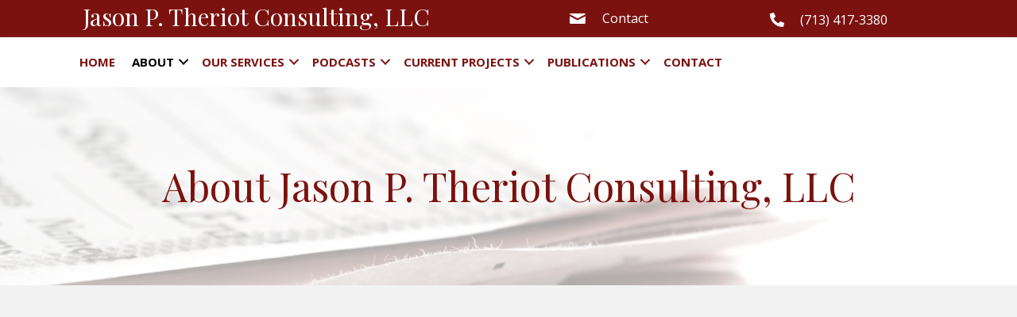

--- FILE ---
content_type: text/html; charset=UTF-8
request_url: https://jasontheriot.com/about/
body_size: 22073
content:
<!DOCTYPE html>
<html lang="en-US">
<head> <script>
var gform;gform||(document.addEventListener("gform_main_scripts_loaded",function(){gform.scriptsLoaded=!0}),document.addEventListener("gform/theme/scripts_loaded",function(){gform.themeScriptsLoaded=!0}),window.addEventListener("DOMContentLoaded",function(){gform.domLoaded=!0}),gform={domLoaded:!1,scriptsLoaded:!1,themeScriptsLoaded:!1,isFormEditor:()=>"function"==typeof InitializeEditor,callIfLoaded:function(o){return!(!gform.domLoaded||!gform.scriptsLoaded||!gform.themeScriptsLoaded&&!gform.isFormEditor()||(gform.isFormEditor()&&console.warn("The use of gform.initializeOnLoaded() is deprecated in the form editor context and will be removed in Gravity Forms 3.1."),o(),0))},initializeOnLoaded:function(o){gform.callIfLoaded(o)||(document.addEventListener("gform_main_scripts_loaded",()=>{gform.scriptsLoaded=!0,gform.callIfLoaded(o)}),document.addEventListener("gform/theme/scripts_loaded",()=>{gform.themeScriptsLoaded=!0,gform.callIfLoaded(o)}),window.addEventListener("DOMContentLoaded",()=>{gform.domLoaded=!0,gform.callIfLoaded(o)}))},hooks:{action:{},filter:{}},addAction:function(o,r,e,t){gform.addHook("action",o,r,e,t)},addFilter:function(o,r,e,t){gform.addHook("filter",o,r,e,t)},doAction:function(o){gform.doHook("action",o,arguments)},applyFilters:function(o){return gform.doHook("filter",o,arguments)},removeAction:function(o,r){gform.removeHook("action",o,r)},removeFilter:function(o,r,e){gform.removeHook("filter",o,r,e)},addHook:function(o,r,e,t,n){null==gform.hooks[o][r]&&(gform.hooks[o][r]=[]);var d=gform.hooks[o][r];null==n&&(n=r+"_"+d.length),gform.hooks[o][r].push({tag:n,callable:e,priority:t=null==t?10:t})},doHook:function(r,o,e){var t;if(e=Array.prototype.slice.call(e,1),null!=gform.hooks[r][o]&&((o=gform.hooks[r][o]).sort(function(o,r){return o.priority-r.priority}),o.forEach(function(o){"function"!=typeof(t=o.callable)&&(t=window[t]),"action"==r?t.apply(null,e):e[0]=t.apply(null,e)})),"filter"==r)return e[0]},removeHook:function(o,r,t,n){var e;null!=gform.hooks[o][r]&&(e=(e=gform.hooks[o][r]).filter(function(o,r,e){return!!(null!=n&&n!=o.tag||null!=t&&t!=o.priority)}),gform.hooks[o][r]=e)}});
</script>
<meta charset="UTF-8" /><script>if(navigator.userAgent.match(/MSIE|Internet Explorer/i)||navigator.userAgent.match(/Trident\/7\..*?rv:11/i)){var href=document.location.href;if(!href.match(/[?&]nowprocket/)){if(href.indexOf("?")==-1){if(href.indexOf("#")==-1){document.location.href=href+"?nowprocket=1"}else{document.location.href=href.replace("#","?nowprocket=1#")}}else{if(href.indexOf("#")==-1){document.location.href=href+"&nowprocket=1"}else{document.location.href=href.replace("#","&nowprocket=1#")}}}}</script><script>(()=>{class RocketLazyLoadScripts{constructor(){this.v="2.0.4",this.userEvents=["keydown","keyup","mousedown","mouseup","mousemove","mouseover","mouseout","touchmove","touchstart","touchend","touchcancel","wheel","click","dblclick","input"],this.attributeEvents=["onblur","onclick","oncontextmenu","ondblclick","onfocus","onmousedown","onmouseenter","onmouseleave","onmousemove","onmouseout","onmouseover","onmouseup","onmousewheel","onscroll","onsubmit"]}async t(){this.i(),this.o(),/iP(ad|hone)/.test(navigator.userAgent)&&this.h(),this.u(),this.l(this),this.m(),this.k(this),this.p(this),this._(),await Promise.all([this.R(),this.L()]),this.lastBreath=Date.now(),this.S(this),this.P(),this.D(),this.O(),this.M(),await this.C(this.delayedScripts.normal),await this.C(this.delayedScripts.defer),await this.C(this.delayedScripts.async),await this.T(),await this.F(),await this.j(),await this.A(),window.dispatchEvent(new Event("rocket-allScriptsLoaded")),this.everythingLoaded=!0,this.lastTouchEnd&&await new Promise(t=>setTimeout(t,500-Date.now()+this.lastTouchEnd)),this.I(),this.H(),this.U(),this.W()}i(){this.CSPIssue=sessionStorage.getItem("rocketCSPIssue"),document.addEventListener("securitypolicyviolation",t=>{this.CSPIssue||"script-src-elem"!==t.violatedDirective||"data"!==t.blockedURI||(this.CSPIssue=!0,sessionStorage.setItem("rocketCSPIssue",!0))},{isRocket:!0})}o(){window.addEventListener("pageshow",t=>{this.persisted=t.persisted,this.realWindowLoadedFired=!0},{isRocket:!0}),window.addEventListener("pagehide",()=>{this.onFirstUserAction=null},{isRocket:!0})}h(){let t;function e(e){t=e}window.addEventListener("touchstart",e,{isRocket:!0}),window.addEventListener("touchend",function i(o){o.changedTouches[0]&&t.changedTouches[0]&&Math.abs(o.changedTouches[0].pageX-t.changedTouches[0].pageX)<10&&Math.abs(o.changedTouches[0].pageY-t.changedTouches[0].pageY)<10&&o.timeStamp-t.timeStamp<200&&(window.removeEventListener("touchstart",e,{isRocket:!0}),window.removeEventListener("touchend",i,{isRocket:!0}),"INPUT"===o.target.tagName&&"text"===o.target.type||(o.target.dispatchEvent(new TouchEvent("touchend",{target:o.target,bubbles:!0})),o.target.dispatchEvent(new MouseEvent("mouseover",{target:o.target,bubbles:!0})),o.target.dispatchEvent(new PointerEvent("click",{target:o.target,bubbles:!0,cancelable:!0,detail:1,clientX:o.changedTouches[0].clientX,clientY:o.changedTouches[0].clientY})),event.preventDefault()))},{isRocket:!0})}q(t){this.userActionTriggered||("mousemove"!==t.type||this.firstMousemoveIgnored?"keyup"===t.type||"mouseover"===t.type||"mouseout"===t.type||(this.userActionTriggered=!0,this.onFirstUserAction&&this.onFirstUserAction()):this.firstMousemoveIgnored=!0),"click"===t.type&&t.preventDefault(),t.stopPropagation(),t.stopImmediatePropagation(),"touchstart"===this.lastEvent&&"touchend"===t.type&&(this.lastTouchEnd=Date.now()),"click"===t.type&&(this.lastTouchEnd=0),this.lastEvent=t.type,t.composedPath&&t.composedPath()[0].getRootNode()instanceof ShadowRoot&&(t.rocketTarget=t.composedPath()[0]),this.savedUserEvents.push(t)}u(){this.savedUserEvents=[],this.userEventHandler=this.q.bind(this),this.userEvents.forEach(t=>window.addEventListener(t,this.userEventHandler,{passive:!1,isRocket:!0})),document.addEventListener("visibilitychange",this.userEventHandler,{isRocket:!0})}U(){this.userEvents.forEach(t=>window.removeEventListener(t,this.userEventHandler,{passive:!1,isRocket:!0})),document.removeEventListener("visibilitychange",this.userEventHandler,{isRocket:!0}),this.savedUserEvents.forEach(t=>{(t.rocketTarget||t.target).dispatchEvent(new window[t.constructor.name](t.type,t))})}m(){const t="return false",e=Array.from(this.attributeEvents,t=>"data-rocket-"+t),i="["+this.attributeEvents.join("],[")+"]",o="[data-rocket-"+this.attributeEvents.join("],[data-rocket-")+"]",s=(e,i,o)=>{o&&o!==t&&(e.setAttribute("data-rocket-"+i,o),e["rocket"+i]=new Function("event",o),e.setAttribute(i,t))};new MutationObserver(t=>{for(const n of t)"attributes"===n.type&&(n.attributeName.startsWith("data-rocket-")||this.everythingLoaded?n.attributeName.startsWith("data-rocket-")&&this.everythingLoaded&&this.N(n.target,n.attributeName.substring(12)):s(n.target,n.attributeName,n.target.getAttribute(n.attributeName))),"childList"===n.type&&n.addedNodes.forEach(t=>{if(t.nodeType===Node.ELEMENT_NODE)if(this.everythingLoaded)for(const i of[t,...t.querySelectorAll(o)])for(const t of i.getAttributeNames())e.includes(t)&&this.N(i,t.substring(12));else for(const e of[t,...t.querySelectorAll(i)])for(const t of e.getAttributeNames())this.attributeEvents.includes(t)&&s(e,t,e.getAttribute(t))})}).observe(document,{subtree:!0,childList:!0,attributeFilter:[...this.attributeEvents,...e]})}I(){this.attributeEvents.forEach(t=>{document.querySelectorAll("[data-rocket-"+t+"]").forEach(e=>{this.N(e,t)})})}N(t,e){const i=t.getAttribute("data-rocket-"+e);i&&(t.setAttribute(e,i),t.removeAttribute("data-rocket-"+e))}k(t){Object.defineProperty(HTMLElement.prototype,"onclick",{get(){return this.rocketonclick||null},set(e){this.rocketonclick=e,this.setAttribute(t.everythingLoaded?"onclick":"data-rocket-onclick","this.rocketonclick(event)")}})}S(t){function e(e,i){let o=e[i];e[i]=null,Object.defineProperty(e,i,{get:()=>o,set(s){t.everythingLoaded?o=s:e["rocket"+i]=o=s}})}e(document,"onreadystatechange"),e(window,"onload"),e(window,"onpageshow");try{Object.defineProperty(document,"readyState",{get:()=>t.rocketReadyState,set(e){t.rocketReadyState=e},configurable:!0}),document.readyState="loading"}catch(t){console.log("WPRocket DJE readyState conflict, bypassing")}}l(t){this.originalAddEventListener=EventTarget.prototype.addEventListener,this.originalRemoveEventListener=EventTarget.prototype.removeEventListener,this.savedEventListeners=[],EventTarget.prototype.addEventListener=function(e,i,o){o&&o.isRocket||!t.B(e,this)&&!t.userEvents.includes(e)||t.B(e,this)&&!t.userActionTriggered||e.startsWith("rocket-")||t.everythingLoaded?t.originalAddEventListener.call(this,e,i,o):(t.savedEventListeners.push({target:this,remove:!1,type:e,func:i,options:o}),"mouseenter"!==e&&"mouseleave"!==e||t.originalAddEventListener.call(this,e,t.savedUserEvents.push,o))},EventTarget.prototype.removeEventListener=function(e,i,o){o&&o.isRocket||!t.B(e,this)&&!t.userEvents.includes(e)||t.B(e,this)&&!t.userActionTriggered||e.startsWith("rocket-")||t.everythingLoaded?t.originalRemoveEventListener.call(this,e,i,o):t.savedEventListeners.push({target:this,remove:!0,type:e,func:i,options:o})}}J(t,e){this.savedEventListeners=this.savedEventListeners.filter(i=>{let o=i.type,s=i.target||window;return e!==o||t!==s||(this.B(o,s)&&(i.type="rocket-"+o),this.$(i),!1)})}H(){EventTarget.prototype.addEventListener=this.originalAddEventListener,EventTarget.prototype.removeEventListener=this.originalRemoveEventListener,this.savedEventListeners.forEach(t=>this.$(t))}$(t){t.remove?this.originalRemoveEventListener.call(t.target,t.type,t.func,t.options):this.originalAddEventListener.call(t.target,t.type,t.func,t.options)}p(t){let e;function i(e){return t.everythingLoaded?e:e.split(" ").map(t=>"load"===t||t.startsWith("load.")?"rocket-jquery-load":t).join(" ")}function o(o){function s(e){const s=o.fn[e];o.fn[e]=o.fn.init.prototype[e]=function(){return this[0]===window&&t.userActionTriggered&&("string"==typeof arguments[0]||arguments[0]instanceof String?arguments[0]=i(arguments[0]):"object"==typeof arguments[0]&&Object.keys(arguments[0]).forEach(t=>{const e=arguments[0][t];delete arguments[0][t],arguments[0][i(t)]=e})),s.apply(this,arguments),this}}if(o&&o.fn&&!t.allJQueries.includes(o)){const e={DOMContentLoaded:[],"rocket-DOMContentLoaded":[]};for(const t in e)document.addEventListener(t,()=>{e[t].forEach(t=>t())},{isRocket:!0});o.fn.ready=o.fn.init.prototype.ready=function(i){function s(){parseInt(o.fn.jquery)>2?setTimeout(()=>i.bind(document)(o)):i.bind(document)(o)}return"function"==typeof i&&(t.realDomReadyFired?!t.userActionTriggered||t.fauxDomReadyFired?s():e["rocket-DOMContentLoaded"].push(s):e.DOMContentLoaded.push(s)),o([])},s("on"),s("one"),s("off"),t.allJQueries.push(o)}e=o}t.allJQueries=[],o(window.jQuery),Object.defineProperty(window,"jQuery",{get:()=>e,set(t){o(t)}})}P(){const t=new Map;document.write=document.writeln=function(e){const i=document.currentScript,o=document.createRange(),s=i.parentElement;let n=t.get(i);void 0===n&&(n=i.nextSibling,t.set(i,n));const c=document.createDocumentFragment();o.setStart(c,0),c.appendChild(o.createContextualFragment(e)),s.insertBefore(c,n)}}async R(){return new Promise(t=>{this.userActionTriggered?t():this.onFirstUserAction=t})}async L(){return new Promise(t=>{document.addEventListener("DOMContentLoaded",()=>{this.realDomReadyFired=!0,t()},{isRocket:!0})})}async j(){return this.realWindowLoadedFired?Promise.resolve():new Promise(t=>{window.addEventListener("load",t,{isRocket:!0})})}M(){this.pendingScripts=[];this.scriptsMutationObserver=new MutationObserver(t=>{for(const e of t)e.addedNodes.forEach(t=>{"SCRIPT"!==t.tagName||t.noModule||t.isWPRocket||this.pendingScripts.push({script:t,promise:new Promise(e=>{const i=()=>{const i=this.pendingScripts.findIndex(e=>e.script===t);i>=0&&this.pendingScripts.splice(i,1),e()};t.addEventListener("load",i,{isRocket:!0}),t.addEventListener("error",i,{isRocket:!0}),setTimeout(i,1e3)})})})}),this.scriptsMutationObserver.observe(document,{childList:!0,subtree:!0})}async F(){await this.X(),this.pendingScripts.length?(await this.pendingScripts[0].promise,await this.F()):this.scriptsMutationObserver.disconnect()}D(){this.delayedScripts={normal:[],async:[],defer:[]},document.querySelectorAll("script[type$=rocketlazyloadscript]").forEach(t=>{t.hasAttribute("data-rocket-src")?t.hasAttribute("async")&&!1!==t.async?this.delayedScripts.async.push(t):t.hasAttribute("defer")&&!1!==t.defer||"module"===t.getAttribute("data-rocket-type")?this.delayedScripts.defer.push(t):this.delayedScripts.normal.push(t):this.delayedScripts.normal.push(t)})}async _(){await this.L();let t=[];document.querySelectorAll("script[type$=rocketlazyloadscript][data-rocket-src]").forEach(e=>{let i=e.getAttribute("data-rocket-src");if(i&&!i.startsWith("data:")){i.startsWith("//")&&(i=location.protocol+i);try{const o=new URL(i).origin;o!==location.origin&&t.push({src:o,crossOrigin:e.crossOrigin||"module"===e.getAttribute("data-rocket-type")})}catch(t){}}}),t=[...new Map(t.map(t=>[JSON.stringify(t),t])).values()],this.Y(t,"preconnect")}async G(t){if(await this.K(),!0!==t.noModule||!("noModule"in HTMLScriptElement.prototype))return new Promise(e=>{let i;function o(){(i||t).setAttribute("data-rocket-status","executed"),e()}try{if(navigator.userAgent.includes("Firefox/")||""===navigator.vendor||this.CSPIssue)i=document.createElement("script"),[...t.attributes].forEach(t=>{let e=t.nodeName;"type"!==e&&("data-rocket-type"===e&&(e="type"),"data-rocket-src"===e&&(e="src"),i.setAttribute(e,t.nodeValue))}),t.text&&(i.text=t.text),t.nonce&&(i.nonce=t.nonce),i.hasAttribute("src")?(i.addEventListener("load",o,{isRocket:!0}),i.addEventListener("error",()=>{i.setAttribute("data-rocket-status","failed-network"),e()},{isRocket:!0}),setTimeout(()=>{i.isConnected||e()},1)):(i.text=t.text,o()),i.isWPRocket=!0,t.parentNode.replaceChild(i,t);else{const i=t.getAttribute("data-rocket-type"),s=t.getAttribute("data-rocket-src");i?(t.type=i,t.removeAttribute("data-rocket-type")):t.removeAttribute("type"),t.addEventListener("load",o,{isRocket:!0}),t.addEventListener("error",i=>{this.CSPIssue&&i.target.src.startsWith("data:")?(console.log("WPRocket: CSP fallback activated"),t.removeAttribute("src"),this.G(t).then(e)):(t.setAttribute("data-rocket-status","failed-network"),e())},{isRocket:!0}),s?(t.fetchPriority="high",t.removeAttribute("data-rocket-src"),t.src=s):t.src="data:text/javascript;base64,"+window.btoa(unescape(encodeURIComponent(t.text)))}}catch(i){t.setAttribute("data-rocket-status","failed-transform"),e()}});t.setAttribute("data-rocket-status","skipped")}async C(t){const e=t.shift();return e?(e.isConnected&&await this.G(e),this.C(t)):Promise.resolve()}O(){this.Y([...this.delayedScripts.normal,...this.delayedScripts.defer,...this.delayedScripts.async],"preload")}Y(t,e){this.trash=this.trash||[];let i=!0;var o=document.createDocumentFragment();t.forEach(t=>{const s=t.getAttribute&&t.getAttribute("data-rocket-src")||t.src;if(s&&!s.startsWith("data:")){const n=document.createElement("link");n.href=s,n.rel=e,"preconnect"!==e&&(n.as="script",n.fetchPriority=i?"high":"low"),t.getAttribute&&"module"===t.getAttribute("data-rocket-type")&&(n.crossOrigin=!0),t.crossOrigin&&(n.crossOrigin=t.crossOrigin),t.integrity&&(n.integrity=t.integrity),t.nonce&&(n.nonce=t.nonce),o.appendChild(n),this.trash.push(n),i=!1}}),document.head.appendChild(o)}W(){this.trash.forEach(t=>t.remove())}async T(){try{document.readyState="interactive"}catch(t){}this.fauxDomReadyFired=!0;try{await this.K(),this.J(document,"readystatechange"),document.dispatchEvent(new Event("rocket-readystatechange")),await this.K(),document.rocketonreadystatechange&&document.rocketonreadystatechange(),await this.K(),this.J(document,"DOMContentLoaded"),document.dispatchEvent(new Event("rocket-DOMContentLoaded")),await this.K(),this.J(window,"DOMContentLoaded"),window.dispatchEvent(new Event("rocket-DOMContentLoaded"))}catch(t){console.error(t)}}async A(){try{document.readyState="complete"}catch(t){}try{await this.K(),this.J(document,"readystatechange"),document.dispatchEvent(new Event("rocket-readystatechange")),await this.K(),document.rocketonreadystatechange&&document.rocketonreadystatechange(),await this.K(),this.J(window,"load"),window.dispatchEvent(new Event("rocket-load")),await this.K(),window.rocketonload&&window.rocketonload(),await this.K(),this.allJQueries.forEach(t=>t(window).trigger("rocket-jquery-load")),await this.K(),this.J(window,"pageshow");const t=new Event("rocket-pageshow");t.persisted=this.persisted,window.dispatchEvent(t),await this.K(),window.rocketonpageshow&&window.rocketonpageshow({persisted:this.persisted})}catch(t){console.error(t)}}async K(){Date.now()-this.lastBreath>45&&(await this.X(),this.lastBreath=Date.now())}async X(){return document.hidden?new Promise(t=>setTimeout(t)):new Promise(t=>requestAnimationFrame(t))}B(t,e){return e===document&&"readystatechange"===t||(e===document&&"DOMContentLoaded"===t||(e===window&&"DOMContentLoaded"===t||(e===window&&"load"===t||e===window&&"pageshow"===t)))}static run(){(new RocketLazyLoadScripts).t()}}RocketLazyLoadScripts.run()})();</script>

<meta name='viewport' content='width=device-width, initial-scale=1.0' />
<meta http-equiv='X-UA-Compatible' content='IE=edge' />
<link rel="profile" href="https://gmpg.org/xfn/11" />
<meta name='robots' content='index, follow, max-image-preview:large, max-snippet:-1, max-video-preview:-1' />
	<style>img:is([sizes="auto" i], [sizes^="auto," i]) { contain-intrinsic-size: 3000px 1500px }</style>
	
	<!-- This site is optimized with the Yoast SEO plugin v26.7 - https://yoast.com/wordpress/plugins/seo/ -->
	<title>About Jason P. Theriot Consulting, LLC - Professional Historian &amp; Writer</title>
<link data-rocket-prefetch href="https://fonts.googleapis.com" rel="dns-prefetch">
<link data-rocket-preload as="style" href="https://fonts.googleapis.com/css?family=Open%20Sans%3A300%2C400%2C700%7CPlayfair%20Display%3A400&#038;display=swap" rel="preload">
<link href="https://fonts.googleapis.com/css?family=Open%20Sans%3A300%2C400%2C700%7CPlayfair%20Display%3A400&#038;display=swap" media="print" onload="this.media=&#039;all&#039;" rel="stylesheet">
<noscript data-wpr-hosted-gf-parameters=""><link rel="stylesheet" href="https://fonts.googleapis.com/css?family=Open%20Sans%3A300%2C400%2C700%7CPlayfair%20Display%3A400&#038;display=swap"></noscript><link rel="preload" data-rocket-preload as="image" href="https://jasontheriot.com/wp-content/uploads/2019/12/fmf_7569-scaled.jpg" fetchpriority="high">
	<meta name="description" content="Jason P. Theriot Consulting, LLC offers expert historical consultation and publishing services. Preserve your legacy today with our personalized memoirs and corporate histories. Contact us now!" />
	<link rel="canonical" href="https://jasontheriot.com/about/" />
	<meta property="og:locale" content="en_US" />
	<meta property="og:type" content="article" />
	<meta property="og:title" content="About Jason P. Theriot Consulting, LLC - Professional Historian &amp; Writer" />
	<meta property="og:description" content="Jason P. Theriot Consulting, LLC offers expert historical consultation and publishing services. Preserve your legacy today with our personalized memoirs and corporate histories. Contact us now!" />
	<meta property="og:url" content="https://jasontheriot.com/about/" />
	<meta property="og:site_name" content="Jason Theriot" />
	<meta property="article:modified_time" content="2024-06-14T22:32:34+00:00" />
	<meta name="twitter:card" content="summary_large_image" />
	<meta name="twitter:label1" content="Est. reading time" />
	<meta name="twitter:data1" content="1 minute" />
	<script type="application/ld+json" class="yoast-schema-graph">{"@context":"https://schema.org","@graph":[{"@type":"WebPage","@id":"https://jasontheriot.com/about/","url":"https://jasontheriot.com/about/","name":"About Jason P. Theriot Consulting, LLC - Professional Historian & Writer","isPartOf":{"@id":"https://jasontheriot.com/#website"},"datePublished":"2020-07-30T10:52:03+00:00","dateModified":"2024-06-14T22:32:34+00:00","description":"Jason P. Theriot Consulting, LLC offers expert historical consultation and publishing services. Preserve your legacy today with our personalized memoirs and corporate histories. Contact us now!","breadcrumb":{"@id":"https://jasontheriot.com/about/#breadcrumb"},"inLanguage":"en-US","potentialAction":[{"@type":"ReadAction","target":["https://jasontheriot.com/about/"]}]},{"@type":"BreadcrumbList","@id":"https://jasontheriot.com/about/#breadcrumb","itemListElement":[{"@type":"ListItem","position":1,"name":"Home","item":"https://jasontheriot.com/"},{"@type":"ListItem","position":2,"name":"About"}]},{"@type":"WebSite","@id":"https://jasontheriot.com/#website","url":"https://jasontheriot.com/","name":"Jason Theriot","description":"Make History By Preserving It","potentialAction":[{"@type":"SearchAction","target":{"@type":"EntryPoint","urlTemplate":"https://jasontheriot.com/?s={search_term_string}"},"query-input":{"@type":"PropertyValueSpecification","valueRequired":true,"valueName":"search_term_string"}}],"inLanguage":"en-US"}]}</script>
	<!-- / Yoast SEO plugin. -->


<link rel='dns-prefetch' href='//fonts.googleapis.com' />
<link href='https://fonts.gstatic.com' crossorigin rel='preconnect' />
<link rel="alternate" type="application/rss+xml" title="Jason Theriot &raquo; Feed" href="https://jasontheriot.com/feed/" />
<link rel="alternate" type="application/rss+xml" title="Jason Theriot &raquo; Comments Feed" href="https://jasontheriot.com/comments/feed/" />
<link rel="preload" href="https://jasontheriot.com/wp-content/plugins/bb-plugin/fonts/fontawesome/5.15.4/webfonts/fa-solid-900.woff2" as="font" type="font/woff2" crossorigin="anonymous">
<link rel="preload" href="https://jasontheriot.com/wp-content/plugins/bb-plugin/fonts/fontawesome/5.15.4/webfonts/fa-regular-400.woff2" as="font" type="font/woff2" crossorigin="anonymous">
<style id='wp-emoji-styles-inline-css'>

	img.wp-smiley, img.emoji {
		display: inline !important;
		border: none !important;
		box-shadow: none !important;
		height: 1em !important;
		width: 1em !important;
		margin: 0 0.07em !important;
		vertical-align: -0.1em !important;
		background: none !important;
		padding: 0 !important;
	}
</style>
<link rel='stylesheet' id='wp-block-library-css' href='https://jasontheriot.com/wp-includes/css/dist/block-library/style.min.css?ver=6.8.3' media='all' />
<style id='wp-block-library-theme-inline-css'>
.wp-block-audio :where(figcaption){color:#555;font-size:13px;text-align:center}.is-dark-theme .wp-block-audio :where(figcaption){color:#ffffffa6}.wp-block-audio{margin:0 0 1em}.wp-block-code{border:1px solid #ccc;border-radius:4px;font-family:Menlo,Consolas,monaco,monospace;padding:.8em 1em}.wp-block-embed :where(figcaption){color:#555;font-size:13px;text-align:center}.is-dark-theme .wp-block-embed :where(figcaption){color:#ffffffa6}.wp-block-embed{margin:0 0 1em}.blocks-gallery-caption{color:#555;font-size:13px;text-align:center}.is-dark-theme .blocks-gallery-caption{color:#ffffffa6}:root :where(.wp-block-image figcaption){color:#555;font-size:13px;text-align:center}.is-dark-theme :root :where(.wp-block-image figcaption){color:#ffffffa6}.wp-block-image{margin:0 0 1em}.wp-block-pullquote{border-bottom:4px solid;border-top:4px solid;color:currentColor;margin-bottom:1.75em}.wp-block-pullquote cite,.wp-block-pullquote footer,.wp-block-pullquote__citation{color:currentColor;font-size:.8125em;font-style:normal;text-transform:uppercase}.wp-block-quote{border-left:.25em solid;margin:0 0 1.75em;padding-left:1em}.wp-block-quote cite,.wp-block-quote footer{color:currentColor;font-size:.8125em;font-style:normal;position:relative}.wp-block-quote:where(.has-text-align-right){border-left:none;border-right:.25em solid;padding-left:0;padding-right:1em}.wp-block-quote:where(.has-text-align-center){border:none;padding-left:0}.wp-block-quote.is-large,.wp-block-quote.is-style-large,.wp-block-quote:where(.is-style-plain){border:none}.wp-block-search .wp-block-search__label{font-weight:700}.wp-block-search__button{border:1px solid #ccc;padding:.375em .625em}:where(.wp-block-group.has-background){padding:1.25em 2.375em}.wp-block-separator.has-css-opacity{opacity:.4}.wp-block-separator{border:none;border-bottom:2px solid;margin-left:auto;margin-right:auto}.wp-block-separator.has-alpha-channel-opacity{opacity:1}.wp-block-separator:not(.is-style-wide):not(.is-style-dots){width:100px}.wp-block-separator.has-background:not(.is-style-dots){border-bottom:none;height:1px}.wp-block-separator.has-background:not(.is-style-wide):not(.is-style-dots){height:2px}.wp-block-table{margin:0 0 1em}.wp-block-table td,.wp-block-table th{word-break:normal}.wp-block-table :where(figcaption){color:#555;font-size:13px;text-align:center}.is-dark-theme .wp-block-table :where(figcaption){color:#ffffffa6}.wp-block-video :where(figcaption){color:#555;font-size:13px;text-align:center}.is-dark-theme .wp-block-video :where(figcaption){color:#ffffffa6}.wp-block-video{margin:0 0 1em}:root :where(.wp-block-template-part.has-background){margin-bottom:0;margin-top:0;padding:1.25em 2.375em}
</style>
<style id='classic-theme-styles-inline-css'>
/*! This file is auto-generated */
.wp-block-button__link{color:#fff;background-color:#32373c;border-radius:9999px;box-shadow:none;text-decoration:none;padding:calc(.667em + 2px) calc(1.333em + 2px);font-size:1.125em}.wp-block-file__button{background:#32373c;color:#fff;text-decoration:none}
</style>
<style id='global-styles-inline-css'>
:root{--wp--preset--aspect-ratio--square: 1;--wp--preset--aspect-ratio--4-3: 4/3;--wp--preset--aspect-ratio--3-4: 3/4;--wp--preset--aspect-ratio--3-2: 3/2;--wp--preset--aspect-ratio--2-3: 2/3;--wp--preset--aspect-ratio--16-9: 16/9;--wp--preset--aspect-ratio--9-16: 9/16;--wp--preset--color--black: #000000;--wp--preset--color--cyan-bluish-gray: #abb8c3;--wp--preset--color--white: #ffffff;--wp--preset--color--pale-pink: #f78da7;--wp--preset--color--vivid-red: #cf2e2e;--wp--preset--color--luminous-vivid-orange: #ff6900;--wp--preset--color--luminous-vivid-amber: #fcb900;--wp--preset--color--light-green-cyan: #7bdcb5;--wp--preset--color--vivid-green-cyan: #00d084;--wp--preset--color--pale-cyan-blue: #8ed1fc;--wp--preset--color--vivid-cyan-blue: #0693e3;--wp--preset--color--vivid-purple: #9b51e0;--wp--preset--color--fl-heading-text: #000000;--wp--preset--color--fl-body-bg: #f2f2f2;--wp--preset--color--fl-body-text: #000000;--wp--preset--color--fl-accent: #7b1210;--wp--preset--color--fl-accent-hover: #000000;--wp--preset--color--fl-topbar-bg: #ffffff;--wp--preset--color--fl-topbar-text: #000000;--wp--preset--color--fl-topbar-link: #428bca;--wp--preset--color--fl-topbar-hover: #428bca;--wp--preset--color--fl-header-bg: #ffffff;--wp--preset--color--fl-header-text: #000000;--wp--preset--color--fl-header-link: #428bca;--wp--preset--color--fl-header-hover: #428bca;--wp--preset--color--fl-nav-bg: #ffffff;--wp--preset--color--fl-nav-link: #428bca;--wp--preset--color--fl-nav-hover: #428bca;--wp--preset--color--fl-content-bg: #ffffff;--wp--preset--color--fl-footer-widgets-bg: #ffffff;--wp--preset--color--fl-footer-widgets-text: #000000;--wp--preset--color--fl-footer-widgets-link: #428bca;--wp--preset--color--fl-footer-widgets-hover: #428bca;--wp--preset--color--fl-footer-bg: #ffffff;--wp--preset--color--fl-footer-text: #000000;--wp--preset--color--fl-footer-link: #428bca;--wp--preset--color--fl-footer-hover: #428bca;--wp--preset--gradient--vivid-cyan-blue-to-vivid-purple: linear-gradient(135deg,rgba(6,147,227,1) 0%,rgb(155,81,224) 100%);--wp--preset--gradient--light-green-cyan-to-vivid-green-cyan: linear-gradient(135deg,rgb(122,220,180) 0%,rgb(0,208,130) 100%);--wp--preset--gradient--luminous-vivid-amber-to-luminous-vivid-orange: linear-gradient(135deg,rgba(252,185,0,1) 0%,rgba(255,105,0,1) 100%);--wp--preset--gradient--luminous-vivid-orange-to-vivid-red: linear-gradient(135deg,rgba(255,105,0,1) 0%,rgb(207,46,46) 100%);--wp--preset--gradient--very-light-gray-to-cyan-bluish-gray: linear-gradient(135deg,rgb(238,238,238) 0%,rgb(169,184,195) 100%);--wp--preset--gradient--cool-to-warm-spectrum: linear-gradient(135deg,rgb(74,234,220) 0%,rgb(151,120,209) 20%,rgb(207,42,186) 40%,rgb(238,44,130) 60%,rgb(251,105,98) 80%,rgb(254,248,76) 100%);--wp--preset--gradient--blush-light-purple: linear-gradient(135deg,rgb(255,206,236) 0%,rgb(152,150,240) 100%);--wp--preset--gradient--blush-bordeaux: linear-gradient(135deg,rgb(254,205,165) 0%,rgb(254,45,45) 50%,rgb(107,0,62) 100%);--wp--preset--gradient--luminous-dusk: linear-gradient(135deg,rgb(255,203,112) 0%,rgb(199,81,192) 50%,rgb(65,88,208) 100%);--wp--preset--gradient--pale-ocean: linear-gradient(135deg,rgb(255,245,203) 0%,rgb(182,227,212) 50%,rgb(51,167,181) 100%);--wp--preset--gradient--electric-grass: linear-gradient(135deg,rgb(202,248,128) 0%,rgb(113,206,126) 100%);--wp--preset--gradient--midnight: linear-gradient(135deg,rgb(2,3,129) 0%,rgb(40,116,252) 100%);--wp--preset--font-size--small: 13px;--wp--preset--font-size--medium: 20px;--wp--preset--font-size--large: 36px;--wp--preset--font-size--x-large: 42px;--wp--preset--spacing--20: 0.44rem;--wp--preset--spacing--30: 0.67rem;--wp--preset--spacing--40: 1rem;--wp--preset--spacing--50: 1.5rem;--wp--preset--spacing--60: 2.25rem;--wp--preset--spacing--70: 3.38rem;--wp--preset--spacing--80: 5.06rem;--wp--preset--shadow--natural: 6px 6px 9px rgba(0, 0, 0, 0.2);--wp--preset--shadow--deep: 12px 12px 50px rgba(0, 0, 0, 0.4);--wp--preset--shadow--sharp: 6px 6px 0px rgba(0, 0, 0, 0.2);--wp--preset--shadow--outlined: 6px 6px 0px -3px rgba(255, 255, 255, 1), 6px 6px rgba(0, 0, 0, 1);--wp--preset--shadow--crisp: 6px 6px 0px rgba(0, 0, 0, 1);}:where(.is-layout-flex){gap: 0.5em;}:where(.is-layout-grid){gap: 0.5em;}body .is-layout-flex{display: flex;}.is-layout-flex{flex-wrap: wrap;align-items: center;}.is-layout-flex > :is(*, div){margin: 0;}body .is-layout-grid{display: grid;}.is-layout-grid > :is(*, div){margin: 0;}:where(.wp-block-columns.is-layout-flex){gap: 2em;}:where(.wp-block-columns.is-layout-grid){gap: 2em;}:where(.wp-block-post-template.is-layout-flex){gap: 1.25em;}:where(.wp-block-post-template.is-layout-grid){gap: 1.25em;}.has-black-color{color: var(--wp--preset--color--black) !important;}.has-cyan-bluish-gray-color{color: var(--wp--preset--color--cyan-bluish-gray) !important;}.has-white-color{color: var(--wp--preset--color--white) !important;}.has-pale-pink-color{color: var(--wp--preset--color--pale-pink) !important;}.has-vivid-red-color{color: var(--wp--preset--color--vivid-red) !important;}.has-luminous-vivid-orange-color{color: var(--wp--preset--color--luminous-vivid-orange) !important;}.has-luminous-vivid-amber-color{color: var(--wp--preset--color--luminous-vivid-amber) !important;}.has-light-green-cyan-color{color: var(--wp--preset--color--light-green-cyan) !important;}.has-vivid-green-cyan-color{color: var(--wp--preset--color--vivid-green-cyan) !important;}.has-pale-cyan-blue-color{color: var(--wp--preset--color--pale-cyan-blue) !important;}.has-vivid-cyan-blue-color{color: var(--wp--preset--color--vivid-cyan-blue) !important;}.has-vivid-purple-color{color: var(--wp--preset--color--vivid-purple) !important;}.has-black-background-color{background-color: var(--wp--preset--color--black) !important;}.has-cyan-bluish-gray-background-color{background-color: var(--wp--preset--color--cyan-bluish-gray) !important;}.has-white-background-color{background-color: var(--wp--preset--color--white) !important;}.has-pale-pink-background-color{background-color: var(--wp--preset--color--pale-pink) !important;}.has-vivid-red-background-color{background-color: var(--wp--preset--color--vivid-red) !important;}.has-luminous-vivid-orange-background-color{background-color: var(--wp--preset--color--luminous-vivid-orange) !important;}.has-luminous-vivid-amber-background-color{background-color: var(--wp--preset--color--luminous-vivid-amber) !important;}.has-light-green-cyan-background-color{background-color: var(--wp--preset--color--light-green-cyan) !important;}.has-vivid-green-cyan-background-color{background-color: var(--wp--preset--color--vivid-green-cyan) !important;}.has-pale-cyan-blue-background-color{background-color: var(--wp--preset--color--pale-cyan-blue) !important;}.has-vivid-cyan-blue-background-color{background-color: var(--wp--preset--color--vivid-cyan-blue) !important;}.has-vivid-purple-background-color{background-color: var(--wp--preset--color--vivid-purple) !important;}.has-black-border-color{border-color: var(--wp--preset--color--black) !important;}.has-cyan-bluish-gray-border-color{border-color: var(--wp--preset--color--cyan-bluish-gray) !important;}.has-white-border-color{border-color: var(--wp--preset--color--white) !important;}.has-pale-pink-border-color{border-color: var(--wp--preset--color--pale-pink) !important;}.has-vivid-red-border-color{border-color: var(--wp--preset--color--vivid-red) !important;}.has-luminous-vivid-orange-border-color{border-color: var(--wp--preset--color--luminous-vivid-orange) !important;}.has-luminous-vivid-amber-border-color{border-color: var(--wp--preset--color--luminous-vivid-amber) !important;}.has-light-green-cyan-border-color{border-color: var(--wp--preset--color--light-green-cyan) !important;}.has-vivid-green-cyan-border-color{border-color: var(--wp--preset--color--vivid-green-cyan) !important;}.has-pale-cyan-blue-border-color{border-color: var(--wp--preset--color--pale-cyan-blue) !important;}.has-vivid-cyan-blue-border-color{border-color: var(--wp--preset--color--vivid-cyan-blue) !important;}.has-vivid-purple-border-color{border-color: var(--wp--preset--color--vivid-purple) !important;}.has-vivid-cyan-blue-to-vivid-purple-gradient-background{background: var(--wp--preset--gradient--vivid-cyan-blue-to-vivid-purple) !important;}.has-light-green-cyan-to-vivid-green-cyan-gradient-background{background: var(--wp--preset--gradient--light-green-cyan-to-vivid-green-cyan) !important;}.has-luminous-vivid-amber-to-luminous-vivid-orange-gradient-background{background: var(--wp--preset--gradient--luminous-vivid-amber-to-luminous-vivid-orange) !important;}.has-luminous-vivid-orange-to-vivid-red-gradient-background{background: var(--wp--preset--gradient--luminous-vivid-orange-to-vivid-red) !important;}.has-very-light-gray-to-cyan-bluish-gray-gradient-background{background: var(--wp--preset--gradient--very-light-gray-to-cyan-bluish-gray) !important;}.has-cool-to-warm-spectrum-gradient-background{background: var(--wp--preset--gradient--cool-to-warm-spectrum) !important;}.has-blush-light-purple-gradient-background{background: var(--wp--preset--gradient--blush-light-purple) !important;}.has-blush-bordeaux-gradient-background{background: var(--wp--preset--gradient--blush-bordeaux) !important;}.has-luminous-dusk-gradient-background{background: var(--wp--preset--gradient--luminous-dusk) !important;}.has-pale-ocean-gradient-background{background: var(--wp--preset--gradient--pale-ocean) !important;}.has-electric-grass-gradient-background{background: var(--wp--preset--gradient--electric-grass) !important;}.has-midnight-gradient-background{background: var(--wp--preset--gradient--midnight) !important;}.has-small-font-size{font-size: var(--wp--preset--font-size--small) !important;}.has-medium-font-size{font-size: var(--wp--preset--font-size--medium) !important;}.has-large-font-size{font-size: var(--wp--preset--font-size--large) !important;}.has-x-large-font-size{font-size: var(--wp--preset--font-size--x-large) !important;}
:where(.wp-block-post-template.is-layout-flex){gap: 1.25em;}:where(.wp-block-post-template.is-layout-grid){gap: 1.25em;}
:where(.wp-block-columns.is-layout-flex){gap: 2em;}:where(.wp-block-columns.is-layout-grid){gap: 2em;}
:root :where(.wp-block-pullquote){font-size: 1.5em;line-height: 1.6;}
</style>
<link rel='stylesheet' id='fl-builder-layout-683-css' href='https://jasontheriot.com/wp-content/uploads/bb-plugin/cache/683-layout.css?ver=b711f756232a5372113af33c7b6b951c' media='all' />
<link rel='stylesheet' id='wp-components-css' href='https://jasontheriot.com/wp-includes/css/dist/components/style.min.css?ver=6.8.3' media='all' />
<link rel='stylesheet' id='godaddy-styles-css' href='https://jasontheriot.com/wp-content/mu-plugins/vendor/wpex/godaddy-launch/includes/Dependencies/GoDaddy/Styles/build/latest.css?ver=2.0.2' media='all' />
<link rel='stylesheet' id='font-awesome-5-css' href='https://jasontheriot.com/wp-content/plugins/bb-plugin/fonts/fontawesome/5.15.4/css/all.min.css?ver=2.8.5.3' media='all' />
<link rel='stylesheet' id='ultimate-icons-css' href='https://jasontheriot.com/wp-content/uploads/bb-plugin/icons/ultimate-icons/style.css?ver=2.8.5.3' media='all' />
<link rel='stylesheet' id='font-awesome-css' href='https://jasontheriot.com/wp-content/plugins/elementor/assets/lib/font-awesome/css/font-awesome.min.css?ver=4.7.0' media='all' />
<link rel='stylesheet' id='uabb-animate-css' href='https://jasontheriot.com/wp-content/plugins/bb-ultimate-addon/modules/info-list/css/animate.css' media='all' />
<link rel='stylesheet' id='fl-builder-layout-bundle-37b9a7917963b2664872578c659c3ab9-css' href='https://jasontheriot.com/wp-content/uploads/bb-plugin/cache/37b9a7917963b2664872578c659c3ab9-layout-bundle.css?ver=2.8.5.3-1.4.11.2' media='all' />
<link rel='stylesheet' id='elementor-icons-css' href='https://jasontheriot.com/wp-content/plugins/elementor/assets/lib/eicons/css/elementor-icons.min.css?ver=5.45.0' media='all' />
<link rel='stylesheet' id='elementor-frontend-css' href='https://jasontheriot.com/wp-content/plugins/elementor/assets/css/frontend.min.css?ver=3.34.1' media='all' />
<link rel='stylesheet' id='elementor-post-474-css' href='https://jasontheriot.com/wp-content/uploads/elementor/css/post-474.css?ver=1768751390' media='all' />
<link rel='stylesheet' id='uael-frontend-css' href='https://jasontheriot.com/wp-content/plugins/ultimate-elementor/assets/min-css/uael-frontend.min.css?ver=1.39.6' media='all' />
<link rel='stylesheet' id='uael-teammember-social-icons-css' href='https://jasontheriot.com/wp-content/plugins/elementor/assets/css/widget-social-icons.min.css?ver=3.24.0' media='all' />
<link rel='stylesheet' id='uael-social-share-icons-brands-css' href='https://jasontheriot.com/wp-content/plugins/elementor/assets/lib/font-awesome/css/brands.css?ver=5.15.3' media='all' />
<link rel='stylesheet' id='uael-social-share-icons-fontawesome-css' href='https://jasontheriot.com/wp-content/plugins/elementor/assets/lib/font-awesome/css/fontawesome.css?ver=5.15.3' media='all' />
<link rel='stylesheet' id='uael-nav-menu-icons-css' href='https://jasontheriot.com/wp-content/plugins/elementor/assets/lib/font-awesome/css/solid.css?ver=5.15.3' media='all' />
<link rel='stylesheet' id='jquery-magnificpopup-css' href='https://jasontheriot.com/wp-content/plugins/bb-plugin/css/jquery.magnificpopup.min.css?ver=2.8.5.3' media='all' />
<link rel='stylesheet' id='base-css' href='https://jasontheriot.com/wp-content/themes/bb-theme/css/base.min.css?ver=1.7.16' media='all' />
<link rel='stylesheet' id='fl-automator-skin-css' href='https://jasontheriot.com/wp-content/uploads/bb-theme/skin-679181b02b6e0.css?ver=1.7.16' media='all' />
<link rel='stylesheet' id='pp-animate-css' href='https://jasontheriot.com/wp-content/plugins/bbpowerpack/assets/css/animate.min.css?ver=3.5.1' media='all' />

<link rel='stylesheet' id='elementor-gf-local-roboto-css' href='https://jasontheriot.com/wp-content/uploads/elementor/google-fonts/css/roboto.css?ver=1742226733' media='all' />
<link rel='stylesheet' id='elementor-gf-local-robotoslab-css' href='https://jasontheriot.com/wp-content/uploads/elementor/google-fonts/css/robotoslab.css?ver=1742226735' media='all' />
<script type="rocketlazyloadscript" data-rocket-src="https://jasontheriot.com/wp-includes/js/jquery/jquery.min.js?ver=3.7.1" id="jquery-core-js" data-rocket-defer defer></script>
<script type="rocketlazyloadscript" data-rocket-src="https://jasontheriot.com/wp-includes/js/jquery/jquery-migrate.min.js?ver=3.4.1" id="jquery-migrate-js" data-rocket-defer defer></script>
<link rel="https://api.w.org/" href="https://jasontheriot.com/wp-json/" /><link rel="alternate" title="JSON" type="application/json" href="https://jasontheriot.com/wp-json/wp/v2/pages/683" /><link rel="EditURI" type="application/rsd+xml" title="RSD" href="https://jasontheriot.com/xmlrpc.php?rsd" />
<meta name="generator" content="WordPress 6.8.3" />
<link rel='shortlink' href='https://jasontheriot.com/?p=683' />
<link rel="alternate" title="oEmbed (JSON)" type="application/json+oembed" href="https://jasontheriot.com/wp-json/oembed/1.0/embed?url=https%3A%2F%2Fjasontheriot.com%2Fabout%2F" />
<link rel="alternate" title="oEmbed (XML)" type="text/xml+oembed" href="https://jasontheriot.com/wp-json/oembed/1.0/embed?url=https%3A%2F%2Fjasontheriot.com%2Fabout%2F&#038;format=xml" />
		<script type="rocketlazyloadscript">
			var bb_powerpack = {
				search_term: '',
				version: '2.39.1',
				getAjaxUrl: function() { return atob( 'aHR0cHM6Ly9qYXNvbnRoZXJpb3QuY29tL3dwLWFkbWluL2FkbWluLWFqYXgucGhw' ); },
				callback: function() {}
			};
		</script>
		<meta name="generator" content="Elementor 3.34.1; features: additional_custom_breakpoints; settings: css_print_method-external, google_font-enabled, font_display-auto">
<script type="application/ld+json">
{
  "@context": "https://schema.org",
  "@type": "ProfessionalService",
  "name": "Jason P Theriot Consulting, LLC - Historian & Writer",
  "description": "Jason P Theriot Consulting LLC is a historical research and writing service based in Houston, Texas, that specializes in energy, environment, business, and culture along the Gulf Coast. They work with a wide variety of clients for different purposes, including litigation support, personal and family memoirs, and company and organizational histories.",
  "image": "https://jasontheriot.com/wp-content/uploads/2020/01/book-shelve-and-globe-shutterstock_1140854771-1-scaled.jpg",
  "url": "https://jasontheriot.com/",
  "telephone": "+1 713-417-3380",
  "address": {
    "@type": "PostalAddress",
    "streetAddress": "931 W 41st St",
    "addressLocality": "houston",
    "addressRegion": "TX",
    "postalCode": "77018",
    "addressCountry": "US"
  },
  "geo": {
    "@type": "GeoCoordinates",
    "latitude": 29.8240032,
    "longitude": -95.4218155
  },
  "openingHoursSpecification": {
    "@type": "OpeningHoursSpecification",
    "dayOfWeek": [
      "Monday",
      "Tuesday",
      "Wednesday",
      "Thursday",
      "Friday"
    ],
    "opens": "08:00",
    "closes": "17:00"
  },
  "sameAs": [
    "https://www.facebook.com/JasonPTheriot/",
    "http://www.youtube.com/@jasonp.theriotconsulting5424"
  ]
}
</script>
<!-- Google Tag Manager -->
<script type="rocketlazyloadscript">(function(w,d,s,l,i){w[l]=w[l]||[];w[l].push({'gtm.start':
new Date().getTime(),event:'gtm.js'});var f=d.getElementsByTagName(s)[0],
j=d.createElement(s),dl=l!='dataLayer'?'&l='+l:'';j.async=true;j.src=
'https://www.googletagmanager.com/gtm.js?id='+i+dl;f.parentNode.insertBefore(j,f);
})(window,document,'script','dataLayer','GTM-T4R9JVKW');</script>
<!-- End Google Tag Manager -->
<style>.recentcomments a{display:inline !important;padding:0 !important;margin:0 !important;}</style>			<style>
				.e-con.e-parent:nth-of-type(n+4):not(.e-lazyloaded):not(.e-no-lazyload),
				.e-con.e-parent:nth-of-type(n+4):not(.e-lazyloaded):not(.e-no-lazyload) * {
					background-image: none !important;
				}
				@media screen and (max-height: 1024px) {
					.e-con.e-parent:nth-of-type(n+3):not(.e-lazyloaded):not(.e-no-lazyload),
					.e-con.e-parent:nth-of-type(n+3):not(.e-lazyloaded):not(.e-no-lazyload) * {
						background-image: none !important;
					}
				}
				@media screen and (max-height: 640px) {
					.e-con.e-parent:nth-of-type(n+2):not(.e-lazyloaded):not(.e-no-lazyload),
					.e-con.e-parent:nth-of-type(n+2):not(.e-lazyloaded):not(.e-no-lazyload) * {
						background-image: none !important;
					}
				}
			</style>
					<style id="wp-custom-css">
			/*------------------------------------
           SITEWIDE
--------------------------------------*/


/*------------------------------------
           HEADER
--------------------------------------*/


/*------------------------------------
           NAVIGATION
--------------------------------------*/

@media screen and (min-width: 481px) {
	.fl-node-5df71fc318a3d .menu .fl-has-submenu .sub-menu {
    position: absolute;
    top: unset;
    left: 0;
    z-index: 10;
    visibility: hidden;
    opacity: 0;
    text-align: left;
    bottom: 25px;
}
/* 	.oral-history-btn{
		margin-top:10%;
	} */
}





/*------------------------------------
           TEXT STYLES
--------------------------------------*/



h1,h2,h3,h4,h5,h6, .footer-contact-us-detail-box h5, span.fl-button-text {


}

body, p, ul, .footer-contact-us-detail-box p a, .footer-contact-us-detail-box p, span.pp-button-text {
     
}




/*------------------------------------
           NEW
--------------------------------------*/


.gallery img {
object-fit: cover;
object-position: center;
height: 300px;
width: 100%;
max-width: 500px;
}

.fl-builder-content .fl-node-9rywv8anjbgx.oil-n-gas-sec .pp-infobox-image img {
  width: 42px;
}
.oil-n-gas-sec .pp-infobox-image {
  margin: 0 auto 15px;
}


/*------------------------------------
           FOOTER
--------------------------------------*/





/*------------------------------------
           MISC. STYLES
--------------------------------------*/

@media only screen and (max-width:1280px){
	.oral-history-btn{
		margin-top:2%;
	}
	
}


/*------------------------------------
           (max-width: 1024px)
--------------------------------------*/

@media only screen and (max-width:1024px){

	.footercol1{
		width:20%;
		padding-left:10px;
	}
.oral-history-btn{
		margin-top:1%;
	}
	.footercol2{
		width:25%;
padding-left:40px;
	}
	
	.footercol3{
		width:30%;
		padding-left:30px;
	}

	.footercol4{
		width:25%;
		padding-left:5px;
	}

	
}
.fl-slide-cta-button {
    padding-top:5px !important;
}


/*------------------------------------
           (max-width: 768px)
--------------------------------------*/

@media only screen and (max-width:768px) {
	.oral-history-btn{
		margin-top:10%;
	}
}



/*------------------------------------
           (max-width: 375px)
--------------------------------------*/


@media only screen and (max-width:375px) {
	
		.oral-history-btn{
		margin-top:20%;
	}
}


		</style>
		<meta name="google-site-verification" content="vfr9RcLwgKfO_ZrhflM5dnyTeZ5kUGB_sVBdmjVc4ZM" />

<!-- Global site tag (gtag.js) - Google Analytics -->
<script type="rocketlazyloadscript" async data-rocket-src="https://www.googletagmanager.com/gtag/js?id=UA-179259054-1"></script>
<script type="rocketlazyloadscript">
  window.dataLayer = window.dataLayer || [];
  function gtag(){dataLayer.push(arguments);}
  gtag('js', new Date());

  gtag('config', 'UA-179259054-1');
</script>

<!-- Facebook Pixel Code -->
<script type="rocketlazyloadscript">
!function(f,b,e,v,n,t,s)
{if(f.fbq)return;n=f.fbq=function(){n.callMethod?
n.callMethod.apply(n,arguments):n.queue.push(arguments)};
if(!f._fbq)f._fbq=n;n.push=n;n.loaded=!0;n.version='2.0';
n.queue=[];t=b.createElement(e);t.async=!0;
t.src=v;s=b.getElementsByTagName(e)[0];
s.parentNode.insertBefore(t,s)}(window,document,'script',
'https://connect.facebook.net/en_US/fbevents.js');
 fbq('init', '339963280413228'); 
fbq('track', 'PageView');
</script>
<noscript>
 <img height="1" width="1" 
src="https://www.facebook.com/tr?id=339963280413228&ev=PageView
&noscript=1"/>
</noscript>
<!-- End Facebook Pixel Code -->

<!-- Google Tag Manager -->
<script type="rocketlazyloadscript">(function(w,d,s,l,i){w[l]=w[l]||[];w[l].push({'gtm.start':
new Date().getTime(),event:'gtm.js'});var f=d.getElementsByTagName(s)[0],
j=d.createElement(s),dl=l!='dataLayer'?'&l='+l:'';j.async=true;j.src=
'https://www.googletagmanager.com/gtm.js?id='+i+dl;f.parentNode.insertBefore(j,f);
})(window,document,'script','dataLayer','GTM-MQ4Z8V9');</script>
<!-- End Google Tag Manager -->


<meta name="generator" content="WP Rocket 3.20.3" data-wpr-features="wpr_delay_js wpr_defer_js wpr_minify_js wpr_preconnect_external_domains wpr_oci wpr_preload_links wpr_desktop" /></head>
<body class="wp-singular page-template-default page page-id-683 wp-theme-bb-theme fl-builder fl-builder-2-8-5-3 fl-themer-1-4-11-2 fl-theme-1-7-16 fl-theme-builder-header fl-theme-builder-header-header-sitewide fl-theme-builder-footer fl-theme-builder-footer-footer-sitewide fl-framework-base fl-preset-default fl-full-width fl-scroll-to-top fl-search-active elementor-default elementor-kit-474" itemscope="itemscope" itemtype="https://schema.org/WebPage">
<!-- Google Tag Manager (noscript) -->
<noscript><iframe src="https://www.googletagmanager.com/ns.html?id=GTM-T4R9JVKW"
height="0" width="0" style="display:none;visibility:hidden"></iframe></noscript>
<!-- End Google Tag Manager (noscript) -->
<a aria-label="Skip to content" class="fl-screen-reader-text" href="#fl-main-content">Skip to content</a><div  class="fl-page">
	<header  class="fl-builder-content fl-builder-content-9 fl-builder-global-templates-locked" data-post-id="9" data-type="header" data-sticky="1" data-sticky-on="" data-sticky-breakpoint="medium" data-shrink="1" data-overlay="0" data-overlay-bg="transparent" data-shrink-image-height="50px" role="banner" itemscope="itemscope" itemtype="http://schema.org/WPHeader"><div  id="head1topbar" class="fl-row fl-row-full-width fl-row-bg-color fl-node-5df71c8952d7f fl-row-default-height fl-row-align-center" data-node="5df71c8952d7f">
	<div class="fl-row-content-wrap">
		<div class="uabb-row-separator uabb-top-row-separator" >
</div>
						<div class="fl-row-content fl-row-fixed-width fl-node-content">
		
<div class="fl-col-group fl-node-5df71c8952d81 fl-col-group-custom-width" data-node="5df71c8952d81">
			<div class="fl-col fl-node-5df71ef283eaf fl-col-bg-color fl-visible-desktop fl-visible-large" data-node="5df71ef283eaf">
	<div class="fl-col-content fl-node-content"><div class="fl-module fl-module-heading fl-node-5df71e41cfd86" data-node="5df71e41cfd86">
	<div class="fl-module-content fl-node-content">
		<h2 class="fl-heading">
		<a href="https://jasontheriot.com" title="Jason P. Theriot Consulting, LLC" target="_self">
		<span class="fl-heading-text">Jason P. Theriot Consulting, LLC</span>
		</a>
	</h2>
	</div>
</div>
</div>
</div>
			<div class="fl-col fl-node-5df71df5decff fl-col-bg-color fl-col-small fl-col-small-custom-width" data-node="5df71df5decff">
	<div class="fl-col-content fl-node-content"><div class="fl-module fl-module-pp-infolist fl-node-5df71ebaa62ef" data-node="5df71ebaa62ef">
	<div class="fl-module-content fl-node-content">
		<div class="pp-infolist-wrap">
	<div class="pp-infolist layout-1">
		<ul class="pp-list-items">
					<li class="pp-list-item pp-list-item-0">
					<div class="pp-list-item-content">
<div class="pp-icon-wrapper animated none">
	<div class="pp-infolist-icon">
		<div class="pp-infolist-icon-inner">
							<span class="pp-icon ua-icon ua-icon-mail2" role="presentation"></span>
					</div>
	</div>
</div>
<div class="pp-heading-wrapper">
	<div class="pp-infolist-title">
				<h3 class="pp-infolist-title-text"></h3>
			</div>
	<div class="pp-infolist-description">
		<p><a href="https://jasontheriot.com/contact/"> Contact</a></p>
			</div>
</div>
</div>
<div class="pp-list-connector"></div>			</li>
				</ul>
	</div>
</div>
	</div>
</div>
</div>
</div>
			<div class="fl-col fl-node-5df71c8952d85 fl-col-bg-color fl-col-small fl-col-small-custom-width" data-node="5df71c8952d85">
	<div class="fl-col-content fl-node-content"><div class="fl-module fl-module-pp-infolist fl-node-5df71cfacd1aa" data-node="5df71cfacd1aa">
	<div class="fl-module-content fl-node-content">
		<div class="pp-infolist-wrap">
	<div class="pp-infolist layout-1">
		<ul class="pp-list-items">
					<li class="pp-list-item pp-list-item-0">
					<div class="pp-list-item-content">
<div class="pp-icon-wrapper animated none">
	<div class="pp-infolist-icon">
		<div class="pp-infolist-icon-inner">
							<span class="pp-icon fas fa-phone-alt" role="presentation"></span>
					</div>
	</div>
</div>
<div class="pp-heading-wrapper">
	<div class="pp-infolist-title">
				<h3 class="pp-infolist-title-text"></h3>
			</div>
	<div class="pp-infolist-description">
		<p><a href="tel:+1713-417-3380"> (713) 417-3380</a></p>
			</div>
</div>
</div>
<div class="pp-list-connector"></div>			</li>
				</ul>
	</div>
</div>
	</div>
</div>
</div>
</div>
	</div>
		</div>
	</div>
</div>
<div  id="head1header" class="fl-row fl-row-full-width fl-row-bg-color fl-node-5df71c8952d73 fl-row-default-height fl-row-align-center" data-node="5df71c8952d73">
	<div class="fl-row-content-wrap">
		<div class="uabb-row-separator uabb-top-row-separator" >
</div>
						<div class="fl-row-content fl-row-fixed-width fl-node-content">
		
<div class="fl-col-group fl-node-5f3b4dbd20149" data-node="5f3b4dbd20149">
			<div class="fl-col fl-node-5f3b4dbd202c7 fl-col-bg-color" data-node="5f3b4dbd202c7">
	<div class="fl-col-content fl-node-content"><div id="head1menu" class="fl-module fl-module-menu fl-node-5f165883e9302" data-node="5f165883e9302">
	<div class="fl-module-content fl-node-content">
		<div class="fl-menu fl-menu-responsive-toggle-medium-mobile">
	<button class="fl-menu-mobile-toggle hamburger" aria-label="Menu"><span class="fl-menu-icon svg-container"><svg version="1.1" class="hamburger-menu" xmlns="http://www.w3.org/2000/svg" xmlns:xlink="http://www.w3.org/1999/xlink" viewBox="0 0 512 512">
<rect class="fl-hamburger-menu-top" width="512" height="102"/>
<rect class="fl-hamburger-menu-middle" y="205" width="512" height="102"/>
<rect class="fl-hamburger-menu-bottom" y="410" width="512" height="102"/>
</svg>
</span></button>	<div class="fl-clear"></div>
	<nav aria-label="Menu" itemscope="itemscope" itemtype="https://schema.org/SiteNavigationElement"><ul id="menu-main-menu" class="menu fl-menu-horizontal fl-toggle-arrows"><li id="menu-item-20" class="menu-item menu-item-type-post_type menu-item-object-page menu-item-home"><a title="Jason P Theriot Consulting, LLC" href="https://jasontheriot.com/">Home</a></li><li id="menu-item-685" class="menu-item menu-item-type-post_type menu-item-object-page current-menu-item page_item page-item-683 current_page_item menu-item-has-children fl-has-submenu"><div class="fl-has-submenu-container"><a title="About Jason P. Theriot Consulting, LLC" href="https://jasontheriot.com/about/">About</a><span class="fl-menu-toggle"></span></div><ul class="sub-menu">	<li id="menu-item-57" class="menu-item menu-item-type-post_type menu-item-object-page"><a title="Media" href="https://jasontheriot.com/media/">Media</a></li></ul></li><li id="menu-item-1469" class="menu-item menu-item-type-post_type menu-item-object-page menu-item-has-children fl-has-submenu"><div class="fl-has-submenu-container"><a title="Historical Research Services &#038; Packages" href="https://jasontheriot.com/our-services/">Our Services</a><span class="fl-menu-toggle"></span></div><ul class="sub-menu">	<li id="menu-item-758" class="menu-item menu-item-type-post_type menu-item-object-page menu-item-has-children fl-has-submenu"><div class="fl-has-submenu-container"><a title="Historical Research Services" href="https://jasontheriot.com/historical-research/">Historical Research</a><span class="fl-menu-toggle"></span></div><ul class="sub-menu">		<li id="menu-item-734" class="menu-item menu-item-type-post_type menu-item-object-page"><a title="Company History Research Services" href="https://jasontheriot.com/organizational-company-histories/">Organizational/Company Histories</a></li>		<li id="menu-item-1349" class="menu-item menu-item-type-post_type menu-item-object-page"><a title="Public History Projects" href="https://jasontheriot.com/public-history/">Public History</a></li>		<li id="menu-item-737" class="menu-item menu-item-type-post_type menu-item-object-page"><a title="Digital History Projects" href="https://jasontheriot.com/digital-history/">Digital History</a></li>		<li id="menu-item-2158" class="menu-item menu-item-type-post_type menu-item-object-page"><a href="https://jasontheriot.com/oil-and-gas-historian/">Oil and Gas Historian</a></li></ul></li>	<li id="menu-item-1369" class="menu-item menu-item-type-post_type menu-item-object-page menu-item-has-children fl-has-submenu"><div class="fl-has-submenu-container"><a title="Family History Research Services" href="https://jasontheriot.com/family-history/">Family History</a><span class="fl-menu-toggle"></span></div><ul class="sub-menu">		<li id="menu-item-741" class="menu-item menu-item-type-post_type menu-item-object-page"><a title="Life Story Interview Services" href="https://jasontheriot.com/life-history-videos/">Life-Story Videos</a></li>		<li id="menu-item-865" class="menu-item menu-item-type-post_type menu-item-object-page"><a title="Memoir Writing Services" href="https://jasontheriot.com/memoirs/">Memoir Writing &#038; Editing</a></li></ul></li>	<li id="menu-item-663" class="menu-item menu-item-type-post_type menu-item-object-page"><a title="Litigation Support Services" href="https://jasontheriot.com/litigation-support/">Litigation Support</a></li>	<li id="menu-item-1928" class="menu-item menu-item-type-post_type menu-item-object-page"><a href="https://jasontheriot.com/our-services/">Packages</a></li></ul></li><li id="menu-item-1932" class="menu-item menu-item-type-custom menu-item-object-custom menu-item-has-children fl-has-submenu"><div class="fl-has-submenu-container"><a href="#">Podcasts</a><span class="fl-menu-toggle"></span></div><ul class="sub-menu">	<li id="menu-item-1365" class="menu-item menu-item-type-post_type menu-item-object-page"><a title="The Frenchie Podcast" href="https://jasontheriot.com/the-frenchie-podcast/">The Frenchie Podcast</a></li>	<li id="menu-item-2043" class="menu-item menu-item-type-post_type menu-item-object-page"><a href="https://jasontheriot.com/energy-pioneers-podcast/">Energy Pioneers Podcast</a></li></ul></li><li id="menu-item-2551" class="menu-item menu-item-type-custom menu-item-object-custom menu-item-has-children fl-has-submenu"><div class="fl-has-submenu-container"><a href="#">Current Projects</a><span class="fl-menu-toggle"></span></div><ul class="sub-menu">	<li id="menu-item-2657" class="menu-item menu-item-type-post_type menu-item-object-page"><a href="https://jasontheriot.com/current-projects/rockefeller-refuge-multimedia-history/">Rockefeller Refuge Multimedia History</a></li>	<li id="menu-item-2669" class="menu-item menu-item-type-post_type menu-item-object-page"><a href="https://jasontheriot.com/current-projects/sen-claude-duval-biography/">Sen. Claude Duval Biography</a></li>	<li id="menu-item-2678" class="menu-item menu-item-type-post_type menu-item-object-page"><a href="https://jasontheriot.com/current-projects/history-of-vermilionville-bvd/">History of Vermilionville/BVD</a></li>	<li id="menu-item-2547" class="menu-item menu-item-type-post_type menu-item-object-page"><a href="https://jasontheriot.com/current-projects/sugar-enterprise-modernization-of-m-a-patout-son/">Sugar Enterprise: Modernization of M. A. Patout &#038; Son</a></li>	<li id="menu-item-2546" class="menu-item menu-item-type-post_type menu-item-object-page"><a href="https://jasontheriot.com/current-projects/union-justice-confidence-origins-of-the-la-state-motto/">Union, Justice, Confidence: Origins of the LA State Motto</a></li>	<li id="menu-item-2545" class="menu-item menu-item-type-post_type menu-item-object-page"><a href="https://jasontheriot.com/current-projects/mapping-the-basin/">Mapping the Basin</a></li>	<li id="menu-item-2558" class="menu-item menu-item-type-post_type menu-item-object-page"><a href="https://jasontheriot.com/current-projects/sun-oil-memoir/">Sun Oil Memoir</a></li>	<li id="menu-item-2544" class="menu-item menu-item-type-post_type menu-item-object-page"><a href="https://jasontheriot.com/current-projects/a-history-of-spring-branch-texas-1850-1950/">A History of Spring Branch, Texas (1850-1950)</a></li>	<li id="menu-item-2548" class="menu-item menu-item-type-post_type menu-item-object-page"><a href="https://jasontheriot.com/current-projects/gene-campbell-life-story-video-series/">Gene Campbell Life Story Video Series</a></li>	<li id="menu-item-2550" class="menu-item menu-item-type-post_type menu-item-object-page"><a href="https://jasontheriot.com/current-projects/frenchie-the-story-of-the-french-speaking-cajuns-of-world-war-ii/">Frenchie: The Story of the French-Speaking Cajuns of World War II</a></li>	<li id="menu-item-2549" class="menu-item menu-item-type-post_type menu-item-object-page"><a href="https://jasontheriot.com/current-projects/bolivar-andrews-memoir/">Bolivar Andrews Memoir</a></li></ul></li><li id="menu-item-2003" class="menu-item menu-item-type-post_type menu-item-object-page menu-item-has-children fl-has-submenu"><div class="fl-has-submenu-container"><a href="https://jasontheriot.com/publications/">Publications</a><span class="fl-menu-toggle"></span></div><ul class="sub-menu">	<li id="menu-item-2381" class="menu-item menu-item-type-custom menu-item-object-custom"><a href="/publications/#books">Books</a></li>	<li id="menu-item-2008" class="menu-item menu-item-type-custom menu-item-object-custom"><a href="/publications/#articles">Articles</a></li></ul></li><li id="menu-item-139" class="menu-item menu-item-type-post_type menu-item-object-page"><a title="Get In Touch With Us" href="https://jasontheriot.com/contact/">Contact</a></li></ul></nav></div>
	</div>
</div>
</div>
</div>
	</div>

<div class="fl-col-group fl-node-5df71c8952d77 fl-col-group-equal-height fl-col-group-align-center fl-col-group-custom-width" data-node="5df71c8952d77">
			<div class="fl-col fl-node-5df71c8952d7b fl-col-bg-color fl-col-small fl-col-small-custom-width" data-node="5df71c8952d7b">
	<div class="fl-col-content fl-node-content"></div>
</div>
			<div class="fl-col fl-node-5f165883e9259 fl-col-bg-color fl-col-small fl-col-small-custom-width" data-node="5f165883e9259">
	<div class="fl-col-content fl-node-content"></div>
</div>
	</div>
		</div>
	</div>
</div>
</header><div  class="uabb-js-breakpoint" style="display: none;"></div>	<div  id="fl-main-content" class="fl-page-content" itemprop="mainContentOfPage" role="main">

		
<div  class="fl-content-full container">
	<div class="row">
		<div class="fl-content col-md-12">
			<article class="fl-post post-683 page type-page status-publish hentry" id="fl-post-683" itemscope="itemscope" itemtype="https://schema.org/CreativeWork">

			<div class="fl-post-content clearfix" itemprop="text">
		<div class="fl-builder-content fl-builder-content-683 fl-builder-content-primary fl-builder-global-templates-locked" data-post-id="683"><div class="fl-row fl-row-full-width fl-row-bg-photo fl-node-5f22a6bd44bc4 fl-row-custom-height fl-row-align-center fl-row-bg-overlay" data-node="5f22a6bd44bc4">
	<div class="fl-row-content-wrap">
		<div class="uabb-row-separator uabb-top-row-separator" >
</div>
						<div class="fl-row-content fl-row-fixed-width fl-node-content">
		
<div class="fl-col-group fl-node-5f22a6bd44bc5" data-node="5f22a6bd44bc5">
			<div class="fl-col fl-node-5f22a6bd44bc6 fl-col-bg-color" data-node="5f22a6bd44bc6">
	<div class="fl-col-content fl-node-content"><div class="fl-module fl-module-heading fl-node-5f22a6bd44bbc" data-node="5f22a6bd44bbc">
	<div class="fl-module-content fl-node-content">
		<h1 class="fl-heading">
		<span class="fl-heading-text">About Jason P. Theriot Consulting, LLC</span>
	</h1>
	</div>
</div>
</div>
</div>
	</div>
		</div>
	</div>
</div>
<div class="fl-row fl-row-full-width fl-row-bg-color fl-node-5f22a6dbb19d2 fl-row-default-height fl-row-align-center" data-node="5f22a6dbb19d2">
	<div class="fl-row-content-wrap">
		<div class="uabb-row-separator uabb-top-row-separator" >
</div>
						<div class="fl-row-content fl-row-fixed-width fl-node-content">
		
<div class="fl-col-group fl-node-5f22a6dbb19d3 fl-col-group-equal-height fl-col-group-align-center" data-node="5f22a6dbb19d3">
			<div class="fl-col fl-node-5f22a6dbb19d4 fl-col-bg-color fl-animation fl-fade-left" data-node="5f22a6dbb19d4" data-animation-delay="0" data-animation-duration="2">
	<div class="fl-col-content fl-node-content"><div class="fl-module fl-module-pp-heading fl-node-5f22a6dbb19d6" data-node="5f22a6dbb19d6">
	<div class="fl-module-content fl-node-content">
		<div class="pp-heading-content">
		<div class="pp-heading  pp-left">
		
		<h2 class="heading-title">

			
			<span class="title-text pp-primary-title"></span>

			
			
		</h2>

		
	</div>

			<div class="pp-sub-heading">
			<p>Jason P. Theriot Consulting, LLC was founded by Jason P. Theriot, Ph.D., an author, historian, and consultant. He earned a doctorate in history from the University of Houston and a degree in journalism from Louisiana State University. Additionally, he is a former Energy Policy Fellow at Harvard University’s Kennedy School of Government.</p><p>As a professional historian, Dr. Theriot has authored numerous publications, including <em>American Energy, Imperiled Coast: Oil and Gas Development in Louisiana’s Wetlands </em>and<em> Great Game Paradise: A History of Vermilion Corporation</em>. </p>		</div>
	
	</div>
	</div>
</div>
</div>
</div>
			<div class="fl-col fl-node-5f22a6dbb19d5 fl-col-bg-photo fl-col-small fl-animation fl-fade-right" data-node="5f22a6dbb19d5" data-animation-delay="0" data-animation-duration="2">
	<div class="fl-col-content fl-node-content"></div>
</div>
	</div>

<div class="fl-col-group fl-node-5f22a6dbb19e2" data-node="5f22a6dbb19e2">
			<div class="fl-col fl-node-5f22a6dbb19e3 fl-col-bg-color fl-animation fl-fade-left" data-node="5f22a6dbb19e3" data-animation-delay="0" data-animation-duration="1">
	<div class="fl-col-content fl-node-content"><div class="fl-module fl-module-rich-text fl-node-5f22a6dbb19e4" data-node="5f22a6dbb19e4">
	<div class="fl-module-content fl-node-content">
		<div class="fl-rich-text">
	<div>
<p>Dr. Theriot specializes in family memoirs, biographies, and company histories. He recently completed a four-year history of the Cenac Towing Company, one of the pioneering family-owned firms in marine transportation. He is now working on two company history book projects: one on Sun Oil/Oryx Energy (offshore E&amp;P company) and one on M. A. Patout &amp; Son (sugar conglomerate). As Principle Investigator, he contributed to a U.S. National Park Service publication, <i>Truman: The Elder Statesman</i>, a study of Harry Truman’s retirement years. He writes, edits, conducts oral history interviews and makes Life-Story videos for families. He lectures on US History and Energy History at the University of Houston and hosts/produces the Frenchie Podcast, which features his interviews with the Cajuns of World War II. Dr. Theriot’s long-awaiting book <i>Frenchie: The Story of the French-speaking Cajuns of World War II</i> will be published by UL Press in August 2024.</p>
<p>As a subject matter expert, Dr. Theriot deploys his research and archival skills to the field of litigation support with a focus on energy and environmental litigation.</p>
<p>He lives in Houston, TX, with his wife and two children and spends most of his recreational time in the marshes of coastal Louisiana.</p>
<p>For links to other videos, articles, and photos, <a href="https://jasontheriot.com/media/">click the Media page</a></p>
</div>
</div>
	</div>
</div>
</div>
</div>
	</div>
		</div>
	</div>
</div>
</div><div  class="uabb-js-breakpoint" style="display: none;"></div>	</div><!-- .fl-post-content -->
	
</article>

<!-- .fl-post -->
		</div>
	</div>
</div>


	</div><!-- .fl-page-content -->
	<footer  class="fl-builder-content fl-builder-content-11 fl-builder-global-templates-locked" data-post-id="11" data-type="footer" itemscope="itemscope" itemtype="http://schema.org/WPFooter"><div  id="footer1topbar" class="fl-row fl-row-full-width fl-row-bg-color fl-node-5df71fc318a35 fl-row-default-height fl-row-align-center" data-node="5df71fc318a35">
	<div class="fl-row-content-wrap">
		<div class="uabb-row-separator uabb-top-row-separator" >
</div>
						<div class="fl-row-content fl-row-fixed-width fl-node-content">
		
<div class="fl-col-group fl-node-5df71fc318a3b" data-node="5df71fc318a3b">
			<div class="fl-col fl-node-5df71fc318a3c fl-col-bg-color fl-col-has-cols" data-node="5df71fc318a3c">
	<div class="fl-col-content fl-node-content">
<div class="fl-col-group fl-node-5df71fc318a3e fl-col-group-nested fl-col-group-equal-height fl-col-group-align-center fl-col-group-custom-width" data-node="5df71fc318a3e">
			<div class="fl-col fl-node-5df71fc318a3f fl-col-bg-color fl-col-small footercol1" data-node="5df71fc318a3f">
	<div class="fl-col-content fl-node-content"><div class="fl-module fl-module-heading fl-node-5df71febef577" data-node="5df71febef577">
	<div class="fl-module-content fl-node-content">
		<h2 class="fl-heading">
		<a href="https://jasontheriot.com" title="Jason P. Theriot Consulting, LLC" target="_self">
		<span class="fl-heading-text">Jason P. Theriot Consulting, LLC</span>
		</a>
	</h2>
	</div>
</div>
</div>
</div>
			<div class="fl-col fl-node-5df71fc318a40 fl-col-bg-color fl-col-small fl-col-small-custom-width footercol2" data-node="5df71fc318a40">
	<div class="fl-col-content fl-node-content"><div class="fl-module fl-module-info-list fl-node-5df71fc318a4a footerinfo" data-node="5df71fc318a4a">
	<div class="fl-module-content fl-node-content">
		
<div class="uabb-module-content uabb-info-list">
	<ul class="uabb-info-list-wrapper uabb-info-list-left">
		<li class="uabb-info-list-item info-list-item-dynamic0"><div class="uabb-info-list-content-wrapper fl-clearfix uabb-info-list-left"><div class="uabb-info-list-icon info-list-icon-dynamic0"><div class="uabb-module-content uabb-imgicon-wrap">				<span class="uabb-icon-wrap">
			<span class="uabb-icon">
				<i class="fas fa-phone-alt"></i>
			</span>
		</span>
	
		</div></div><div class="uabb-info-list-content uabb-info-list-left info-list-content-dynamic0"><span class="uabb-info-list-title"></span ><div class="uabb-info-list-description uabb-text-editor info-list-description-dynamic0"><p><a href="tel:+1713-417-3380"> (713) 417-3380</a></p>
</div></div></div><div class="uabb-info-list-connector-top uabb-info-list-left"></div><div class="uabb-info-list-connector uabb-info-list-left"></div></li>	</ul>
</div>
	</div>
</div>
</div>
</div>
			<div class="fl-col fl-node-5df71fc318a41 fl-col-bg-color fl-col-small fl-col-small-custom-width footercol3" data-node="5df71fc318a41">
	<div class="fl-col-content fl-node-content"><div class="fl-module fl-module-info-list fl-node-5df71fc318a49 footerinfo" data-node="5df71fc318a49">
	<div class="fl-module-content fl-node-content">
		
<div class="uabb-module-content uabb-info-list">
	<ul class="uabb-info-list-wrapper uabb-info-list-left">
		<li class="uabb-info-list-item info-list-item-dynamic0"><div class="uabb-info-list-content-wrapper fl-clearfix uabb-info-list-left"><div class="uabb-info-list-icon info-list-icon-dynamic0"><div class="uabb-module-content uabb-imgicon-wrap">				<span class="uabb-icon-wrap">
			<span class="uabb-icon">
				<i class="fas fa-envelope"></i>
			</span>
		</span>
	
		</div></div><div class="uabb-info-list-content uabb-info-list-left info-list-content-dynamic0"><span class="uabb-info-list-title"></span ><div class="uabb-info-list-description uabb-text-editor info-list-description-dynamic0"><p><a href="https://jasontheriot.com/contact/"> Contact</a></p>
</div></div></div><div class="uabb-info-list-connector-top uabb-info-list-left"></div><div class="uabb-info-list-connector uabb-info-list-left"></div></li>	</ul>
</div>
	</div>
</div>
</div>
</div>
			<div class="fl-col fl-node-5df71fc318a42 fl-col-bg-color fl-col-small fl-col-small-custom-width footercol4" data-node="5df71fc318a42">
	<div class="fl-col-content fl-node-content"><div class="fl-module fl-module-info-list fl-node-5df71fc318a4b footerinfo" data-node="5df71fc318a4b">
	<div class="fl-module-content fl-node-content">
		
<div class="uabb-module-content uabb-info-list">
	<ul class="uabb-info-list-wrapper uabb-info-list-left">
		<li class="uabb-info-list-item info-list-item-dynamic0"><div class="uabb-info-list-content-wrapper fl-clearfix uabb-info-list-left"><div class="uabb-info-list-icon info-list-icon-dynamic0"><div class="uabb-module-content uabb-imgicon-wrap">				<span class="uabb-icon-wrap">
			<span class="uabb-icon">
				<i class="fas fa-map-marker-alt"></i>
			</span>
		</span>
	
		</div></div><div class="uabb-info-list-content uabb-info-list-left info-list-content-dynamic0"><span class="uabb-info-list-title"></span ><div class="uabb-info-list-description uabb-text-editor info-list-description-dynamic0"><p><div>
<div class="design-consultation-form-input-value"><a onclick="gtag('event', 'location', {'event_category': 'checked', 'event_action': 'location', 'value': 1});" href="https://goo.gl/maps/uRTNL6AFmXLDi2eh7" target="_blank" rel="noopener">Houston, TX 77018</a></div>
</div>
</p></div></div></div><div class="uabb-info-list-connector-top uabb-info-list-left"></div><div class="uabb-info-list-connector uabb-info-list-left"></div></li>	</ul>
</div>
	</div>
</div>
</div>
</div>
	</div>
</div>
</div>
	</div>
		</div>
	</div>
</div>
<div  id="footer1body" class="fl-row fl-row-full-width fl-row-bg-color fl-node-5df71fc318a2e fl-row-default-height fl-row-align-center" data-node="5df71fc318a2e">
	<div class="fl-row-content-wrap">
		<div class="uabb-row-separator uabb-top-row-separator" >
</div>
						<div class="fl-row-content fl-row-fixed-width fl-node-content">
		
<div class="fl-col-group fl-node-5df71fc318a32" data-node="5df71fc318a32">
			<div class="fl-col fl-node-5df71fc318a33 fl-col-bg-color" data-node="5df71fc318a33">
	<div class="fl-col-content fl-node-content"><div id="footer1menu" class="fl-module fl-module-menu fl-node-5df71fc318a3d" data-node="5df71fc318a3d">
	<div class="fl-module-content fl-node-content">
		<div class="fl-menu">
		<div class="fl-clear"></div>
	<nav aria-label="Menu" itemscope="itemscope" itemtype="https://schema.org/SiteNavigationElement"><ul id="menu-main-menu-1" class="menu fl-menu-horizontal fl-toggle-arrows"><li id="menu-item-20" class="menu-item menu-item-type-post_type menu-item-object-page menu-item-home"><a title="Jason P Theriot Consulting, LLC" href="https://jasontheriot.com/">Home</a></li><li id="menu-item-685" class="menu-item menu-item-type-post_type menu-item-object-page current-menu-item page_item page-item-683 current_page_item menu-item-has-children fl-has-submenu"><div class="fl-has-submenu-container"><a title="About Jason P. Theriot Consulting, LLC" href="https://jasontheriot.com/about/">About</a><span class="fl-menu-toggle"></span></div><ul class="sub-menu">	<li id="menu-item-57" class="menu-item menu-item-type-post_type menu-item-object-page"><a title="Media" href="https://jasontheriot.com/media/">Media</a></li></ul></li><li id="menu-item-1469" class="menu-item menu-item-type-post_type menu-item-object-page menu-item-has-children fl-has-submenu"><div class="fl-has-submenu-container"><a title="Historical Research Services &#038; Packages" href="https://jasontheriot.com/our-services/">Our Services</a><span class="fl-menu-toggle"></span></div><ul class="sub-menu">	<li id="menu-item-758" class="menu-item menu-item-type-post_type menu-item-object-page menu-item-has-children fl-has-submenu"><div class="fl-has-submenu-container"><a title="Historical Research Services" href="https://jasontheriot.com/historical-research/">Historical Research</a><span class="fl-menu-toggle"></span></div><ul class="sub-menu">		<li id="menu-item-734" class="menu-item menu-item-type-post_type menu-item-object-page"><a title="Company History Research Services" href="https://jasontheriot.com/organizational-company-histories/">Organizational/Company Histories</a></li>		<li id="menu-item-1349" class="menu-item menu-item-type-post_type menu-item-object-page"><a title="Public History Projects" href="https://jasontheriot.com/public-history/">Public History</a></li>		<li id="menu-item-737" class="menu-item menu-item-type-post_type menu-item-object-page"><a title="Digital History Projects" href="https://jasontheriot.com/digital-history/">Digital History</a></li>		<li id="menu-item-2158" class="menu-item menu-item-type-post_type menu-item-object-page"><a href="https://jasontheriot.com/oil-and-gas-historian/">Oil and Gas Historian</a></li></ul></li>	<li id="menu-item-1369" class="menu-item menu-item-type-post_type menu-item-object-page menu-item-has-children fl-has-submenu"><div class="fl-has-submenu-container"><a title="Family History Research Services" href="https://jasontheriot.com/family-history/">Family History</a><span class="fl-menu-toggle"></span></div><ul class="sub-menu">		<li id="menu-item-741" class="menu-item menu-item-type-post_type menu-item-object-page"><a title="Life Story Interview Services" href="https://jasontheriot.com/life-history-videos/">Life-Story Videos</a></li>		<li id="menu-item-865" class="menu-item menu-item-type-post_type menu-item-object-page"><a title="Memoir Writing Services" href="https://jasontheriot.com/memoirs/">Memoir Writing &#038; Editing</a></li></ul></li>	<li id="menu-item-663" class="menu-item menu-item-type-post_type menu-item-object-page"><a title="Litigation Support Services" href="https://jasontheriot.com/litigation-support/">Litigation Support</a></li>	<li id="menu-item-1928" class="menu-item menu-item-type-post_type menu-item-object-page"><a href="https://jasontheriot.com/our-services/">Packages</a></li></ul></li><li id="menu-item-1932" class="menu-item menu-item-type-custom menu-item-object-custom menu-item-has-children fl-has-submenu"><div class="fl-has-submenu-container"><a href="#">Podcasts</a><span class="fl-menu-toggle"></span></div><ul class="sub-menu">	<li id="menu-item-1365" class="menu-item menu-item-type-post_type menu-item-object-page"><a title="The Frenchie Podcast" href="https://jasontheriot.com/the-frenchie-podcast/">The Frenchie Podcast</a></li>	<li id="menu-item-2043" class="menu-item menu-item-type-post_type menu-item-object-page"><a href="https://jasontheriot.com/energy-pioneers-podcast/">Energy Pioneers Podcast</a></li></ul></li><li id="menu-item-2551" class="menu-item menu-item-type-custom menu-item-object-custom menu-item-has-children fl-has-submenu"><div class="fl-has-submenu-container"><a href="#">Current Projects</a><span class="fl-menu-toggle"></span></div><ul class="sub-menu">	<li id="menu-item-2657" class="menu-item menu-item-type-post_type menu-item-object-page"><a href="https://jasontheriot.com/current-projects/rockefeller-refuge-multimedia-history/">Rockefeller Refuge Multimedia History</a></li>	<li id="menu-item-2669" class="menu-item menu-item-type-post_type menu-item-object-page"><a href="https://jasontheriot.com/current-projects/sen-claude-duval-biography/">Sen. Claude Duval Biography</a></li>	<li id="menu-item-2678" class="menu-item menu-item-type-post_type menu-item-object-page"><a href="https://jasontheriot.com/current-projects/history-of-vermilionville-bvd/">History of Vermilionville/BVD</a></li>	<li id="menu-item-2547" class="menu-item menu-item-type-post_type menu-item-object-page"><a href="https://jasontheriot.com/current-projects/sugar-enterprise-modernization-of-m-a-patout-son/">Sugar Enterprise: Modernization of M. A. Patout &#038; Son</a></li>	<li id="menu-item-2546" class="menu-item menu-item-type-post_type menu-item-object-page"><a href="https://jasontheriot.com/current-projects/union-justice-confidence-origins-of-the-la-state-motto/">Union, Justice, Confidence: Origins of the LA State Motto</a></li>	<li id="menu-item-2545" class="menu-item menu-item-type-post_type menu-item-object-page"><a href="https://jasontheriot.com/current-projects/mapping-the-basin/">Mapping the Basin</a></li>	<li id="menu-item-2558" class="menu-item menu-item-type-post_type menu-item-object-page"><a href="https://jasontheriot.com/current-projects/sun-oil-memoir/">Sun Oil Memoir</a></li>	<li id="menu-item-2544" class="menu-item menu-item-type-post_type menu-item-object-page"><a href="https://jasontheriot.com/current-projects/a-history-of-spring-branch-texas-1850-1950/">A History of Spring Branch, Texas (1850-1950)</a></li>	<li id="menu-item-2548" class="menu-item menu-item-type-post_type menu-item-object-page"><a href="https://jasontheriot.com/current-projects/gene-campbell-life-story-video-series/">Gene Campbell Life Story Video Series</a></li>	<li id="menu-item-2550" class="menu-item menu-item-type-post_type menu-item-object-page"><a href="https://jasontheriot.com/current-projects/frenchie-the-story-of-the-french-speaking-cajuns-of-world-war-ii/">Frenchie: The Story of the French-Speaking Cajuns of World War II</a></li>	<li id="menu-item-2549" class="menu-item menu-item-type-post_type menu-item-object-page"><a href="https://jasontheriot.com/current-projects/bolivar-andrews-memoir/">Bolivar Andrews Memoir</a></li></ul></li><li id="menu-item-2003" class="menu-item menu-item-type-post_type menu-item-object-page menu-item-has-children fl-has-submenu"><div class="fl-has-submenu-container"><a href="https://jasontheriot.com/publications/">Publications</a><span class="fl-menu-toggle"></span></div><ul class="sub-menu">	<li id="menu-item-2381" class="menu-item menu-item-type-custom menu-item-object-custom"><a href="/publications/#books">Books</a></li>	<li id="menu-item-2008" class="menu-item menu-item-type-custom menu-item-object-custom"><a href="/publications/#articles">Articles</a></li></ul></li><li id="menu-item-139" class="menu-item menu-item-type-post_type menu-item-object-page"><a title="Get In Touch With Us" href="https://jasontheriot.com/contact/">Contact</a></li></ul></nav></div>
	</div>
</div>
</div>
</div>
	</div>
		</div>
	</div>
</div>
<div  id="footer1copyright" class="fl-row fl-row-full-width fl-row-bg-color fl-node-5df71fc318a44 fl-row-default-height fl-row-align-center" data-node="5df71fc318a44">
	<div class="fl-row-content-wrap">
		<div class="uabb-row-separator uabb-top-row-separator" >
</div>
						<div class="fl-row-content fl-row-fixed-width fl-node-content">
		
<div class="fl-col-group fl-node-5df71fc318a45 fl-col-group-equal-height fl-col-group-align-center fl-col-group-custom-width" data-node="5df71fc318a45">
			<div class="fl-col fl-node-5df71fc318a46 fl-col-bg-color fl-col-small fl-col-small-custom-width" data-node="5df71fc318a46">
	<div class="fl-col-content fl-node-content"><div class="fl-module fl-module-rich-text fl-node-5df71fc318a34" data-node="5df71fc318a34">
	<div class="fl-module-content fl-node-content">
		<div class="fl-rich-text">
	<p>© 2026 Jason Theriot | <a href="https://jasontheriot.com/sitemap/">Sitemap</a></p>
</div>
	</div>
</div>
</div>
</div>
			<div class="fl-col fl-node-5df71fc318a47 fl-col-bg-color fl-col-small fl-col-small-custom-width" data-node="5df71fc318a47">
	<div class="fl-col-content fl-node-content"><div class="fl-module fl-module-html fl-node-5df71fc318a48" data-node="5df71fc318a48">
	<div class="fl-module-content fl-node-content">
		<div class="fl-html">
	<div align="right">
<a href="https://bochiweb.com/website-maintenance-services/"
target="_blank">Website Maintenance Services</a></div></div>
	</div>
</div>
</div>
</div>
	</div>
		</div>
	</div>
</div>
</footer><div class="uabb-js-breakpoint" style="display: none;"></div>	</div><!-- .fl-page -->
<script type="speculationrules">
{"prefetch":[{"source":"document","where":{"and":[{"href_matches":"\/*"},{"not":{"href_matches":["\/wp-*.php","\/wp-admin\/*","\/wp-content\/uploads\/*","\/wp-content\/*","\/wp-content\/plugins\/*","\/wp-content\/themes\/bb-theme\/*","\/*\\?(.+)"]}},{"not":{"selector_matches":"a[rel~=\"nofollow\"]"}},{"not":{"selector_matches":".no-prefetch, .no-prefetch a"}}]},"eagerness":"conservative"}]}
</script>
<a href="#" role="button" id="fl-to-top"><span class="sr-only">Scroll To Top</span><i class="fas fa-chevron-up" aria-hidden="true"></i></a>			<script type="rocketlazyloadscript">
				const lazyloadRunObserver = () => {
					const lazyloadBackgrounds = document.querySelectorAll( `.e-con.e-parent:not(.e-lazyloaded)` );
					const lazyloadBackgroundObserver = new IntersectionObserver( ( entries ) => {
						entries.forEach( ( entry ) => {
							if ( entry.isIntersecting ) {
								let lazyloadBackground = entry.target;
								if( lazyloadBackground ) {
									lazyloadBackground.classList.add( 'e-lazyloaded' );
								}
								lazyloadBackgroundObserver.unobserve( entry.target );
							}
						});
					}, { rootMargin: '200px 0px 200px 0px' } );
					lazyloadBackgrounds.forEach( ( lazyloadBackground ) => {
						lazyloadBackgroundObserver.observe( lazyloadBackground );
					} );
				};
				const events = [
					'DOMContentLoaded',
					'elementor/lazyload/observe',
				];
				events.forEach( ( event ) => {
					document.addEventListener( event, lazyloadRunObserver );
				} );
			</script>
			<script type="rocketlazyloadscript" data-rocket-src="https://jasontheriot.com/wp-content/plugins/bb-plugin/js/jquery.waypoints.min.js?ver=2.8.5.3" id="jquery-waypoints-js" data-rocket-defer defer></script>
<script type="rocketlazyloadscript" data-minify="1" data-rocket-src="https://jasontheriot.com/wp-content/cache/min/1/wp-content/uploads/bb-plugin/cache/683-layout.js?ver=1768751694" id="fl-builder-layout-683-js" data-rocket-defer defer></script>
<script type="rocketlazyloadscript" data-minify="1" data-rocket-src="https://jasontheriot.com/wp-content/cache/min/1/wp-content/plugins/coblocks/dist/js/coblocks-animation.js?ver=1768751683" id="coblocks-animation-js" data-rocket-defer defer></script>
<script type="rocketlazyloadscript" data-minify="1" data-rocket-src="https://jasontheriot.com/wp-content/cache/min/1/wp-content/plugins/coblocks/dist/js/vendors/tiny-swiper.js?ver=1768751683" id="coblocks-tiny-swiper-js" data-rocket-defer defer></script>
<script id="coblocks-tinyswiper-initializer-js-extra">
var coblocksTinyswiper = {"carouselPrevButtonAriaLabel":"Previous","carouselNextButtonAriaLabel":"Next","sliderImageAriaLabel":"Image"};
</script>
<script type="rocketlazyloadscript" data-minify="1" data-rocket-src="https://jasontheriot.com/wp-content/cache/min/1/wp-content/plugins/coblocks/dist/js/coblocks-tinyswiper-initializer.js?ver=1768751683" id="coblocks-tinyswiper-initializer-js" data-rocket-defer defer></script>
<script type="rocketlazyloadscript" data-rocket-src="https://jasontheriot.com/wp-content/plugins/bb-plugin/js/jquery.imagesloaded.min.js?ver=2.8.5.3" id="imagesloaded-js" data-rocket-defer defer></script>
<script type="rocketlazyloadscript" data-rocket-src="https://jasontheriot.com/wp-content/plugins/bb-plugin/js/jquery.ba-throttle-debounce.min.js?ver=2.8.5.3" id="jquery-throttle-js" data-rocket-defer defer></script>
<script type="rocketlazyloadscript" data-minify="1" data-rocket-src="https://jasontheriot.com/wp-content/cache/min/1/wp-content/uploads/bb-plugin/cache/8a03de8f35511cc984541b2d1cbd26c0-layout-bundle.js?ver=1768751685" id="fl-builder-layout-bundle-8a03de8f35511cc984541b2d1cbd26c0-js" data-rocket-defer defer></script>
<script type="rocketlazyloadscript" id="rocket-browser-checker-js-after">
"use strict";var _createClass=function(){function defineProperties(target,props){for(var i=0;i<props.length;i++){var descriptor=props[i];descriptor.enumerable=descriptor.enumerable||!1,descriptor.configurable=!0,"value"in descriptor&&(descriptor.writable=!0),Object.defineProperty(target,descriptor.key,descriptor)}}return function(Constructor,protoProps,staticProps){return protoProps&&defineProperties(Constructor.prototype,protoProps),staticProps&&defineProperties(Constructor,staticProps),Constructor}}();function _classCallCheck(instance,Constructor){if(!(instance instanceof Constructor))throw new TypeError("Cannot call a class as a function")}var RocketBrowserCompatibilityChecker=function(){function RocketBrowserCompatibilityChecker(options){_classCallCheck(this,RocketBrowserCompatibilityChecker),this.passiveSupported=!1,this._checkPassiveOption(this),this.options=!!this.passiveSupported&&options}return _createClass(RocketBrowserCompatibilityChecker,[{key:"_checkPassiveOption",value:function(self){try{var options={get passive(){return!(self.passiveSupported=!0)}};window.addEventListener("test",null,options),window.removeEventListener("test",null,options)}catch(err){self.passiveSupported=!1}}},{key:"initRequestIdleCallback",value:function(){!1 in window&&(window.requestIdleCallback=function(cb){var start=Date.now();return setTimeout(function(){cb({didTimeout:!1,timeRemaining:function(){return Math.max(0,50-(Date.now()-start))}})},1)}),!1 in window&&(window.cancelIdleCallback=function(id){return clearTimeout(id)})}},{key:"isDataSaverModeOn",value:function(){return"connection"in navigator&&!0===navigator.connection.saveData}},{key:"supportsLinkPrefetch",value:function(){var elem=document.createElement("link");return elem.relList&&elem.relList.supports&&elem.relList.supports("prefetch")&&window.IntersectionObserver&&"isIntersecting"in IntersectionObserverEntry.prototype}},{key:"isSlowConnection",value:function(){return"connection"in navigator&&"effectiveType"in navigator.connection&&("2g"===navigator.connection.effectiveType||"slow-2g"===navigator.connection.effectiveType)}}]),RocketBrowserCompatibilityChecker}();
</script>
<script id="rocket-preload-links-js-extra">
var RocketPreloadLinksConfig = {"excludeUris":"\/(?:.+\/)?feed(?:\/(?:.+\/?)?)?$|\/(?:.+\/)?embed\/|\/(index.php\/)?(.*)wp-json(\/.*|$)|\/refer\/|\/go\/|\/recommend\/|\/recommends\/","usesTrailingSlash":"1","imageExt":"jpg|jpeg|gif|png|tiff|bmp|webp|avif|pdf|doc|docx|xls|xlsx|php","fileExt":"jpg|jpeg|gif|png|tiff|bmp|webp|avif|pdf|doc|docx|xls|xlsx|php|html|htm","siteUrl":"https:\/\/jasontheriot.com","onHoverDelay":"100","rateThrottle":"3"};
</script>
<script type="rocketlazyloadscript" id="rocket-preload-links-js-after">
(function() {
"use strict";var r="function"==typeof Symbol&&"symbol"==typeof Symbol.iterator?function(e){return typeof e}:function(e){return e&&"function"==typeof Symbol&&e.constructor===Symbol&&e!==Symbol.prototype?"symbol":typeof e},e=function(){function i(e,t){for(var n=0;n<t.length;n++){var i=t[n];i.enumerable=i.enumerable||!1,i.configurable=!0,"value"in i&&(i.writable=!0),Object.defineProperty(e,i.key,i)}}return function(e,t,n){return t&&i(e.prototype,t),n&&i(e,n),e}}();function i(e,t){if(!(e instanceof t))throw new TypeError("Cannot call a class as a function")}var t=function(){function n(e,t){i(this,n),this.browser=e,this.config=t,this.options=this.browser.options,this.prefetched=new Set,this.eventTime=null,this.threshold=1111,this.numOnHover=0}return e(n,[{key:"init",value:function(){!this.browser.supportsLinkPrefetch()||this.browser.isDataSaverModeOn()||this.browser.isSlowConnection()||(this.regex={excludeUris:RegExp(this.config.excludeUris,"i"),images:RegExp(".("+this.config.imageExt+")$","i"),fileExt:RegExp(".("+this.config.fileExt+")$","i")},this._initListeners(this))}},{key:"_initListeners",value:function(e){-1<this.config.onHoverDelay&&document.addEventListener("mouseover",e.listener.bind(e),e.listenerOptions),document.addEventListener("mousedown",e.listener.bind(e),e.listenerOptions),document.addEventListener("touchstart",e.listener.bind(e),e.listenerOptions)}},{key:"listener",value:function(e){var t=e.target.closest("a"),n=this._prepareUrl(t);if(null!==n)switch(e.type){case"mousedown":case"touchstart":this._addPrefetchLink(n);break;case"mouseover":this._earlyPrefetch(t,n,"mouseout")}}},{key:"_earlyPrefetch",value:function(t,e,n){var i=this,r=setTimeout(function(){if(r=null,0===i.numOnHover)setTimeout(function(){return i.numOnHover=0},1e3);else if(i.numOnHover>i.config.rateThrottle)return;i.numOnHover++,i._addPrefetchLink(e)},this.config.onHoverDelay);t.addEventListener(n,function e(){t.removeEventListener(n,e,{passive:!0}),null!==r&&(clearTimeout(r),r=null)},{passive:!0})}},{key:"_addPrefetchLink",value:function(i){return this.prefetched.add(i.href),new Promise(function(e,t){var n=document.createElement("link");n.rel="prefetch",n.href=i.href,n.onload=e,n.onerror=t,document.head.appendChild(n)}).catch(function(){})}},{key:"_prepareUrl",value:function(e){if(null===e||"object"!==(void 0===e?"undefined":r(e))||!1 in e||-1===["http:","https:"].indexOf(e.protocol))return null;var t=e.href.substring(0,this.config.siteUrl.length),n=this._getPathname(e.href,t),i={original:e.href,protocol:e.protocol,origin:t,pathname:n,href:t+n};return this._isLinkOk(i)?i:null}},{key:"_getPathname",value:function(e,t){var n=t?e.substring(this.config.siteUrl.length):e;return n.startsWith("/")||(n="/"+n),this._shouldAddTrailingSlash(n)?n+"/":n}},{key:"_shouldAddTrailingSlash",value:function(e){return this.config.usesTrailingSlash&&!e.endsWith("/")&&!this.regex.fileExt.test(e)}},{key:"_isLinkOk",value:function(e){return null!==e&&"object"===(void 0===e?"undefined":r(e))&&(!this.prefetched.has(e.href)&&e.origin===this.config.siteUrl&&-1===e.href.indexOf("?")&&-1===e.href.indexOf("#")&&!this.regex.excludeUris.test(e.href)&&!this.regex.images.test(e.href))}}],[{key:"run",value:function(){"undefined"!=typeof RocketPreloadLinksConfig&&new n(new RocketBrowserCompatibilityChecker({capture:!0,passive:!0}),RocketPreloadLinksConfig).init()}}]),n}();t.run();
}());
</script>
<script type="rocketlazyloadscript" data-rocket-src="https://jasontheriot.com/wp-content/plugins/bb-plugin/js/jquery.magnificpopup.min.js?ver=2.8.5.3" id="jquery-magnificpopup-js" data-rocket-defer defer></script>
<script id="fl-automator-js-extra">
var themeopts = {"medium_breakpoint":"992","mobile_breakpoint":"768","scrollTopPosition":"800"};
</script>
<script type="rocketlazyloadscript" data-rocket-src="https://jasontheriot.com/wp-content/themes/bb-theme/js/theme.min.js?ver=1.7.16" id="fl-automator-js" data-rocket-defer defer></script>
<!--Start of analytics Script--><script type="rocketlazyloadscript" data-minify="1" id="analyticsId" data-rocket-type="text/javascript" data-rocket-src="https://jasontheriot.com/wp-content/cache/min/1/analytics.js?ver=1768751683" data-id="SWtJd2VWQTBWMU5MU0hOM1hDODVXa3RUU2paVFF6VjNQVDBp" async></script><!--End of analytics Script-->
		<script type="rocketlazyloadscript">'undefined'=== typeof _trfq || (window._trfq = []);'undefined'=== typeof _trfd && (window._trfd=[]),
                _trfd.push({'tccl.baseHost':'secureserver.net'}),
                _trfd.push({'ap':'wpaas'},
                    {'server':'012f5fc5-2c58-b288-2e34-af8b471be0d6.secureserver.net'},
                    {'pod':'A2NLWPPOD07'},
                    {'storage':'a2cephmah002pod07_data09'},                     {'xid':'43011685'},
                    {'wp':'6.8.3'},
                    {'php':'8.2.30'},
                    {'loggedin':'0'},
                    {'cdn':'1'},
                    {'builder':'beaver-builder'},
                    {'theme':'bb-theme'},
                    {'wds':'0'},
                    {'wp_alloptions_count':'405'},
                    {'wp_alloptions_bytes':'114333'},
                    {'gdl_coming_soon_page':'0'}
                                    );
            var trafficScript = document.createElement('script'); trafficScript.src = 'https://img1.wsimg.com/signals/js/clients/scc-c2/scc-c2.min.js'; window.document.head.appendChild(trafficScript);</script>
		<script type="rocketlazyloadscript">window.addEventListener('click', function (elem) { var _elem$target, _elem$target$dataset, _window, _window$_trfq; return (elem === null || elem === void 0 ? void 0 : (_elem$target = elem.target) === null || _elem$target === void 0 ? void 0 : (_elem$target$dataset = _elem$target.dataset) === null || _elem$target$dataset === void 0 ? void 0 : _elem$target$dataset.eid) && ((_window = window) === null || _window === void 0 ? void 0 : (_window$_trfq = _window._trfq) === null || _window$_trfq === void 0 ? void 0 : _window$_trfq.push(["cmdLogEvent", "click", elem.target.dataset.eid]));});</script>
		<script type="rocketlazyloadscript" data-minify="1" data-rocket-src='https://jasontheriot.com/wp-content/cache/min/1/traffic-assets/js/tccl-tti.min.js?ver=1768751683' onload="window.tti.calculateTTI()" data-rocket-defer defer></script>
		<!-- Google Tag Manager (noscript) -->
<noscript><iframe src="https://www.googletagmanager.com/ns.html?id=GTM-MQ4Z8V9"
height="0" width="0" style="display:none;visibility:hidden"></iframe></noscript>
<!-- End Google Tag Manager (noscript) --><script>(()=>{class RocketElementorPreload{constructor(){this.deviceMode=document.createElement("span"),this.deviceMode.id="elementor-device-mode-wpr",this.deviceMode.setAttribute("class","elementor-screen-only"),document.body.appendChild(this.deviceMode)}t(){let t=getComputedStyle(this.deviceMode,":after").content.replace(/"/g,"");this.animationSettingKeys=this.i(t),document.querySelectorAll(".elementor-invisible[data-settings]").forEach((t=>{const e=t.getBoundingClientRect();if(e.bottom>=0&&e.top<=window.innerHeight)try{this.o(t)}catch(t){}}))}o(t){const e=JSON.parse(t.dataset.settings),i=e.m||e.animation_delay||0,n=e[this.animationSettingKeys.find((t=>e[t]))];if("none"===n)return void t.classList.remove("elementor-invisible");t.classList.remove(n),this.currentAnimation&&t.classList.remove(this.currentAnimation),this.currentAnimation=n;let o=setTimeout((()=>{t.classList.remove("elementor-invisible"),t.classList.add("animated",n),this.l(t,e)}),i);window.addEventListener("rocket-startLoading",(function(){clearTimeout(o)}))}i(t="mobile"){const e=[""];switch(t){case"mobile":e.unshift("_mobile");case"tablet":e.unshift("_tablet");case"desktop":e.unshift("_desktop")}const i=[];return["animation","_animation"].forEach((t=>{e.forEach((e=>{i.push(t+e)}))})),i}l(t,e){this.i().forEach((t=>delete e[t])),t.dataset.settings=JSON.stringify(e)}static run(){const t=new RocketElementorPreload;requestAnimationFrame(t.t.bind(t))}}document.addEventListener("DOMContentLoaded",RocketElementorPreload.run)})();</script></body>
</html>


--- FILE ---
content_type: text/css; charset=utf-8
request_url: https://jasontheriot.com/wp-content/uploads/bb-plugin/cache/37b9a7917963b2664872578c659c3ab9-layout-bundle.css?ver=2.8.5.3-1.4.11.2
body_size: 27077
content:
.fl-node-5df71c8952d7f {color: #ffffff;}.fl-builder-content .fl-node-5df71c8952d7f *:not(input):not(textarea):not(select):not(a):not(h1):not(h2):not(h3):not(h4):not(h5):not(h6):not(.fl-menu-mobile-toggle) {color: inherit;}.fl-builder-content .fl-node-5df71c8952d7f a {color: #ffffff;}.fl-builder-content .fl-node-5df71c8952d7f a:hover {color: #ffffff;}.fl-builder-content .fl-node-5df71c8952d7f h1,.fl-builder-content .fl-node-5df71c8952d7f h2,.fl-builder-content .fl-node-5df71c8952d7f h3,.fl-builder-content .fl-node-5df71c8952d7f h4,.fl-builder-content .fl-node-5df71c8952d7f h5,.fl-builder-content .fl-node-5df71c8952d7f h6,.fl-builder-content .fl-node-5df71c8952d7f h1 a,.fl-builder-content .fl-node-5df71c8952d7f h2 a,.fl-builder-content .fl-node-5df71c8952d7f h3 a,.fl-builder-content .fl-node-5df71c8952d7f h4 a,.fl-builder-content .fl-node-5df71c8952d7f h5 a,.fl-builder-content .fl-node-5df71c8952d7f h6 a {color: #ffffff;}.fl-node-5df71c8952d7f > .fl-row-content-wrap {background-color: #7b1210;border-top-width: 1px;border-right-width: 0px;border-bottom-width: 1px;border-left-width: 0px;}.fl-node-5df71c8952d7f .fl-row-content {max-width: 1092px;} .fl-node-5df71c8952d7f > .fl-row-content-wrap {margin-top:0px;margin-right:0px;margin-bottom:0px;margin-left:0px;} .fl-node-5df71c8952d7f > .fl-row-content-wrap {padding-top:0px;padding-right:0px;padding-bottom:5px;padding-left:0px;}.fl-builder-content .fl-node-5df71c8952d73 a {color: #7b1210;}.fl-builder-content .fl-node-5df71c8952d73 a:hover {color: #000000;}.fl-builder-content .fl-node-5df71c8952d73 h1,.fl-builder-content .fl-node-5df71c8952d73 h2,.fl-builder-content .fl-node-5df71c8952d73 h3,.fl-builder-content .fl-node-5df71c8952d73 h4,.fl-builder-content .fl-node-5df71c8952d73 h5,.fl-builder-content .fl-node-5df71c8952d73 h6,.fl-builder-content .fl-node-5df71c8952d73 h1 a,.fl-builder-content .fl-node-5df71c8952d73 h2 a,.fl-builder-content .fl-node-5df71c8952d73 h3 a,.fl-builder-content .fl-node-5df71c8952d73 h4 a,.fl-builder-content .fl-node-5df71c8952d73 h5 a,.fl-builder-content .fl-node-5df71c8952d73 h6 a {color: #7b1210;}.fl-node-5df71c8952d73 > .fl-row-content-wrap {background-color: #ffffff;border-top-width: 1px;border-right-width: 0px;border-bottom-width: 1px;border-left-width: 0px;} .fl-node-5df71c8952d73 > .fl-row-content-wrap {margin-top:0px;margin-right:0px;margin-bottom:0px;margin-left:0px;} .fl-node-5df71c8952d73 > .fl-row-content-wrap {padding-top:0px;padding-right:0px;padding-bottom:0px;padding-left:0px;}.fl-node-5df71c8952d7b {width: 50%;}.fl-node-5df71c8952d7b > .fl-col-content {border-top-width: 1px;border-right-width: 1px;border-bottom-width: 1px;border-left-width: 1px;}@media(max-width: 768px) {.fl-builder-content .fl-node-5df71c8952d7b {width: 20% !important;max-width: none;-webkit-box-flex: 0 1 auto;-moz-box-flex: 0 1 auto;-webkit-flex: 0 1 auto;-ms-flex: 0 1 auto;flex: 0 1 auto;}}@media(max-width: 480px) {.fl-builder-content .fl-node-5df71c8952d7b {width: 20% !important;max-width: none;clear: none;float: left;}} .fl-node-5df71c8952d7b > .fl-col-content {margin-top:0px;margin-right:0px;margin-bottom:0px;margin-left:0px;} .fl-node-5df71c8952d7b > .fl-col-content {padding-top:0px;padding-right:0px;padding-bottom:0px;padding-left:0px;}.fl-node-5df71ef283eaf {width: 56.96%;}.fl-node-5f3b4dbd202c7 {width: 100%;}.fl-node-5df71df5decff {width: 23.18%;}.fl-node-5df71df5decff > .fl-col-content {border-top-width: 1px;border-right-width: 1px;border-bottom-width: 1px;border-left-width: 1px;}@media(max-width: 768px) {.fl-builder-content .fl-node-5df71df5decff {width: 50% !important;max-width: none;-webkit-box-flex: 0 1 auto;-moz-box-flex: 0 1 auto;-webkit-flex: 0 1 auto;-ms-flex: 0 1 auto;flex: 0 1 auto;}}@media(max-width: 480px) {.fl-builder-content .fl-node-5df71df5decff {width: 100% !important;max-width: none;clear: none;float: left;}} .fl-node-5df71df5decff > .fl-col-content {margin-top:0px;margin-right:0px;margin-bottom:0px;margin-left:0px;} .fl-node-5df71df5decff > .fl-col-content {padding-top:0px;padding-right:0px;padding-bottom:0px;padding-left:0px;}.fl-node-5f165883e9259 {width: 50%;}.fl-node-5f165883e9259 > .fl-col-content {border-top-width: 1px;border-right-width: 1px;border-bottom-width: 1px;border-left-width: 1px;}@media(max-width: 768px) {.fl-builder-content .fl-node-5f165883e9259 {width: 20% !important;max-width: none;-webkit-box-flex: 0 1 auto;-moz-box-flex: 0 1 auto;-webkit-flex: 0 1 auto;-ms-flex: 0 1 auto;flex: 0 1 auto;}}@media(max-width: 480px) {.fl-builder-content .fl-node-5f165883e9259 {width: 20% !important;max-width: none;clear: none;float: left;}} .fl-node-5f165883e9259 > .fl-col-content {margin-top:0px;margin-right:0px;margin-bottom:0px;margin-left:0px;} .fl-node-5f165883e9259 > .fl-col-content {padding-top:0px;padding-right:0px;padding-bottom:0px;padding-left:0px;}.fl-node-5df71c8952d85 {width: 19.86%;}.fl-node-5df71c8952d85 > .fl-col-content {border-top-width: 1px;border-right-width: 1px;border-bottom-width: 1px;border-left-width: 1px;}@media(max-width: 768px) {.fl-builder-content .fl-node-5df71c8952d85 {width: 50% !important;max-width: none;-webkit-box-flex: 0 1 auto;-moz-box-flex: 0 1 auto;-webkit-flex: 0 1 auto;-ms-flex: 0 1 auto;flex: 0 1 auto;}}@media(max-width: 480px) {.fl-builder-content .fl-node-5df71c8952d85 {width: 100% !important;max-width: none;clear: none;float: left;}} .fl-node-5df71c8952d85 > .fl-col-content {margin-top:0px;margin-right:0px;margin-bottom:0px;margin-left:0px;} .fl-node-5df71c8952d85 > .fl-col-content {padding-top:0px;padding-right:0px;padding-bottom:0px;padding-left:0px;}.fl-menu ul,.fl-menu li{list-style: none;margin: 0;padding: 0;}.fl-menu .menu:before,.fl-menu .menu:after{content: '';display: table;clear: both;}.fl-menu-horizontal {display: inline-flex;flex-wrap: wrap;align-items: center;}.fl-menu li{position: relative;}.fl-menu a{display: block;padding: 10px;text-decoration: none;}.fl-menu a:hover{text-decoration: none;}.fl-menu .sub-menu{min-width: 220px;}.fl-module[data-node] .fl-menu .fl-menu-expanded .sub-menu {background-color: transparent;-webkit-box-shadow: none;-ms-box-shadow: none;box-shadow: none;}.fl-menu .fl-has-submenu:focus,.fl-menu .fl-has-submenu .sub-menu:focus,.fl-menu .fl-has-submenu-container:focus {outline: 0;}.fl-menu .fl-has-submenu-container{ position: relative; }.fl-menu .fl-menu-accordion .fl-has-submenu > .sub-menu{display: none;}.fl-menu .fl-menu-accordion .fl-has-submenu.fl-active .hide-heading > .sub-menu {box-shadow: none;display: block !important;}.fl-menu .fl-menu-toggle{position: absolute;top: 50%;right: 0;cursor: pointer;}.fl-menu .fl-toggle-arrows .fl-menu-toggle:before,.fl-menu .fl-toggle-none .fl-menu-toggle:before{border-color: #333;}.fl-menu .fl-menu-expanded .fl-menu-toggle{display: none;}.fl-menu .fl-menu-mobile-toggle {position: relative;padding: 8px;background-color: transparent;border: none;color: #333;border-radius: 0;}.fl-menu .fl-menu-mobile-toggle:focus-visible {outline: 2px auto Highlight;outline: 2px auto -webkit-focus-ring-color;}.fl-menu .fl-menu-mobile-toggle.text{width: 100%;text-align: center;}.fl-menu .fl-menu-mobile-toggle.hamburger .fl-menu-mobile-toggle-label,.fl-menu .fl-menu-mobile-toggle.hamburger-label .fl-menu-mobile-toggle-label{display: inline-block;margin-left: 10px;vertical-align: middle;}.fl-menu .fl-menu-mobile-toggle.hamburger .svg-container,.fl-menu .fl-menu-mobile-toggle.hamburger-label .svg-container{display: inline-block;position: relative;width: 1.4em;height: 1.4em;vertical-align: middle;}.fl-menu .fl-menu-mobile-toggle.hamburger .hamburger-menu,.fl-menu .fl-menu-mobile-toggle.hamburger-label .hamburger-menu{position: absolute;top: 0;left: 0;right: 0;bottom: 0;}.fl-menu .fl-menu-mobile-toggle.hamburger .hamburger-menu rect,.fl-menu .fl-menu-mobile-toggle.hamburger-label .hamburger-menu rect{fill: currentColor;}li.mega-menu .hide-heading > a,li.mega-menu .hide-heading > .fl-has-submenu-container,li.mega-menu-disabled .hide-heading > a,li.mega-menu-disabled .hide-heading > .fl-has-submenu-container {display: none;}ul.fl-menu-horizontal li.mega-menu {position: static;}ul.fl-menu-horizontal li.mega-menu > ul.sub-menu {top: inherit !important;left: 0 !important;right: 0 !important;width: 100%;}ul.fl-menu-horizontal li.mega-menu.fl-has-submenu:hover > ul.sub-menu,ul.fl-menu-horizontal li.mega-menu.fl-has-submenu.focus > ul.sub-menu {display: flex !important;}ul.fl-menu-horizontal li.mega-menu > ul.sub-menu li {border-color: transparent;}ul.fl-menu-horizontal li.mega-menu > ul.sub-menu > li {width: 100%;}ul.fl-menu-horizontal li.mega-menu > ul.sub-menu > li > .fl-has-submenu-container a {font-weight: bold;}ul.fl-menu-horizontal li.mega-menu > ul.sub-menu > li > .fl-has-submenu-container a:hover {background: transparent;}ul.fl-menu-horizontal li.mega-menu > ul.sub-menu .fl-menu-toggle {display: none;}ul.fl-menu-horizontal li.mega-menu > ul.sub-menu ul.sub-menu {background: transparent;-webkit-box-shadow: none;-ms-box-shadow: none;box-shadow: none;display: block;min-width: 0;opacity: 1;padding: 0;position: static;visibility: visible;}.fl-menu-mobile-clone {clear: both;}.fl-menu-mobile-clone .fl-menu .menu {float: none !important;}.fl-menu-mobile-close {display: none;}.fl-menu-mobile-close,.fl-menu-mobile-close:hover,.fl-menu-mobile-close:focus {background: none;border: 0 none;color: inherit;font-size: 18px;padding: 10px 6px;}.fl-menu-mobile-close:focus-visible {outline: 2px auto Highlight;outline: 2px auto -webkit-focus-ring-color;}.fl-node-5df71c8952d7d .fl-menu .menu {}.fl-builder-content .fl-node-5df71c8952d7d .menu > li > a,.fl-builder-content .fl-node-5df71c8952d7d .menu > li > .fl-has-submenu-container > a,.fl-builder-content .fl-node-5df71c8952d7d .sub-menu > li > a,.fl-builder-content .fl-node-5df71c8952d7d .sub-menu > li > .fl-has-submenu-container > a{color: #7b1210;}.fl-node-5df71c8952d7d .fl-menu .fl-toggle-arrows .fl-menu-toggle:before,.fl-node-5df71c8952d7d .fl-menu .fl-toggle-none .fl-menu-toggle:before {border-color: #7b1210;}.fl-node-5df71c8952d7d .menu > li > a:hover,.fl-node-5df71c8952d7d .menu > li > a:focus,.fl-node-5df71c8952d7d .menu > li > .fl-has-submenu-container:hover > a,.fl-node-5df71c8952d7d .menu > li > .fl-has-submenu-container.focus > a,.fl-node-5df71c8952d7d .menu > li.current-menu-item > a,.fl-node-5df71c8952d7d .menu > li.current-menu-item > .fl-has-submenu-container > a,.fl-node-5df71c8952d7d .sub-menu > li > a:hover,.fl-node-5df71c8952d7d .sub-menu > li > a:focus,.fl-node-5df71c8952d7d .sub-menu > li > .fl-has-submenu-container:hover > a,.fl-node-5df71c8952d7d .sub-menu > li > .fl-has-submenu-container.focus > a,.fl-node-5df71c8952d7d .sub-menu > li.current-menu-item > a,.fl-node-5df71c8952d7d .sub-menu > li.current-menu-item > .fl-has-submenu-container > a{color: #000000;}.fl-node-5df71c8952d7d .fl-menu .fl-toggle-arrows .fl-has-submenu-container:hover > .fl-menu-toggle:before,.fl-node-5df71c8952d7d .fl-menu .fl-toggle-arrows .fl-has-submenu-container.focus > .fl-menu-toggle:before,.fl-node-5df71c8952d7d .fl-menu .fl-toggle-arrows li.current-menu-item >.fl-has-submenu-container > .fl-menu-toggle:before,.fl-node-5df71c8952d7d .fl-menu .fl-toggle-none .fl-has-submenu-container:hover > .fl-menu-toggle:before,.fl-node-5df71c8952d7d .fl-menu .fl-toggle-none .fl-has-submenu-container.focus > .fl-menu-toggle:before,.fl-node-5df71c8952d7d .fl-menu .fl-toggle-none li.current-menu-item >.fl-has-submenu-container > .fl-menu-toggle:before{border-color: #000000;}.fl-node-5df71c8952d7d .menu .fl-has-submenu .sub-menu{display: none;}.fl-node-5df71c8952d7d .fl-menu .sub-menu {background-color: #d1d1d1;-webkit-box-shadow: 0 1px 20px rgba(0,0,0,0.1);-ms-box-shadow: 0 1px 20px rgba(0,0,0,0.1);box-shadow: 0 1px 20px rgba(0,0,0,0.1);}.fl-node-5df71c8952d7d .fl-menu .fl-menu-toggle:before{content: '';position: absolute;right: 50%;top: 50%;z-index: 1;display: block;width: 9px;height: 9px;margin: -5px -5px 0 0;border-right: 2px solid;border-bottom: 2px solid;-webkit-transform-origin: right bottom;-ms-transform-origin: right bottom;transform-origin: right bottom;-webkit-transform: translateX( -5px ) rotate( 45deg );-ms-transform: translateX( -5px ) rotate( 45deg );transform: translateX( -5px ) rotate( 45deg );}.fl-node-5df71c8952d7d .fl-menu .fl-has-submenu.fl-active > .fl-has-submenu-container .fl-menu-toggle{-webkit-transform: rotate( -180deg );-ms-transform: rotate( -180deg );transform: rotate( -180deg );}.fl-node-5df71c8952d7d .fl-menu-horizontal.fl-toggle-arrows .fl-has-submenu-container a{padding-right: 28px;}.fl-node-5df71c8952d7d .fl-menu-horizontal.fl-toggle-arrows .fl-menu-toggle,.fl-node-5df71c8952d7d .fl-menu-horizontal.fl-toggle-none .fl-menu-toggle{width: 28px;height: 28px;margin: -14px 0 0;}.fl-node-5df71c8952d7d .fl-menu-horizontal.fl-toggle-arrows .fl-menu-toggle,.fl-node-5df71c8952d7d .fl-menu-horizontal.fl-toggle-none .fl-menu-toggle,.fl-node-5df71c8952d7d .fl-menu-vertical.fl-toggle-arrows .fl-menu-toggle,.fl-node-5df71c8952d7d .fl-menu-vertical.fl-toggle-none .fl-menu-toggle{width: 28px;height: 28px;margin: -14px 0 0;}.fl-node-5df71c8952d7d .fl-menu li{border-top: 1px solid transparent;}.fl-node-5df71c8952d7d .fl-menu li:first-child{border-top: none;}@media ( max-width: 768px ) {.fl-node-5df71c8952d7d .fl-menu ul.menu {display: none;float: none;}.fl-node-5df71c8952d7d .fl-menu .sub-menu {-webkit-box-shadow: none;-ms-box-shadow: none;box-shadow: none;}.fl-node-5df71c8952d7d .mega-menu.fl-active .hide-heading > .sub-menu,.fl-node-5df71c8952d7d .mega-menu-disabled.fl-active .hide-heading > .sub-menu {display: block !important;}.fl-node-5df71c8952d7d .fl-menu-logo,.fl-node-5df71c8952d7d .fl-menu-search-item {display: none;}} @media ( min-width: 769px ) {.fl-node-5df71c8952d7d .fl-menu .menu > li{ display: inline-block; }.fl-node-5df71c8952d7d .menu li{border-left: 1px solid transparent;border-top: none;}.fl-node-5df71c8952d7d .menu li:first-child{border: none;}.fl-node-5df71c8952d7d .menu li li{border-top: 1px solid transparent;border-left: none;}.fl-node-5df71c8952d7d .menu .fl-has-submenu .sub-menu{position: absolute;top: 100%;left: 0;z-index: 10;visibility: hidden;opacity: 0;text-align:left;}.fl-node-5df71c8952d7d .fl-has-submenu .fl-has-submenu .sub-menu{top: 0;left: 100%;}.fl-node-5df71c8952d7d .fl-menu .fl-has-submenu:hover > .sub-menu,.fl-node-5df71c8952d7d .fl-menu .fl-has-submenu.focus > .sub-menu{display: block;visibility: visible;opacity: 1;}.fl-node-5df71c8952d7d .menu .fl-has-submenu.fl-menu-submenu-right .sub-menu{left: inherit;right: 0;}.fl-node-5df71c8952d7d .menu .fl-has-submenu .fl-has-submenu.fl-menu-submenu-right .sub-menu{top: 0;left: inherit;right: 100%;}.fl-node-5df71c8952d7d .fl-menu .fl-has-submenu.fl-active > .fl-has-submenu-container .fl-menu-toggle{-webkit-transform: none;-ms-transform: none;transform: none;}.fl-node-5df71c8952d7d .fl-menu .fl-has-submenu .fl-has-submenu .fl-menu-toggle:before{-webkit-transform: translateY( -5px ) rotate( -45deg );-ms-transform: translateY( -5px ) rotate( -45deg );transform: translateY( -5px ) rotate( -45deg );}.fl-node-5df71c8952d7d ul.sub-menu {padding-top: 0px;padding-right: 0px;padding-bottom: 0px;padding-left: 0px;}.fl-node-5df71c8952d7d ul.sub-menu a {}.fl-node-5df71c8952d7d .fl-menu-mobile-toggle{display: none;}}.fl-node-5df71c8952d7d .fl-menu-mobile-toggle {color: #7b1210;font-size: 16px;text-transform: uppercase;padding-top: 14px;padding-right: 14px;padding-bottom: 14px;padding-left: 14px;border-color: rgba( 0,0,0,0.1 );}.fl-node-5df71c8952d7d .fl-menu-mobile-toggle rect{fill: #7b1210;}.fl-node-5df71c8952d7d .fl-menu-mobile-toggle:hover,.fl-node-5df71c8952d7d .fl-menu-mobile-toggle.fl-active{color: #000000;}.fl-node-5df71c8952d7d .fl-menu-mobile-toggle:hover rect,.fl-node-5df71c8952d7d .fl-menu-mobile-toggle.fl-active rect{fill: #000000;}.fl-node-5df71c8952d7d ul.fl-menu-horizontal li.mega-menu > ul.sub-menu > li > .fl-has-submenu-container a:hover {color: #7b1210;}.fl-node-5df71c8952d7d .fl-menu .menu, .fl-node-5df71c8952d7d .fl-menu .menu > li {font-weight: 600;font-size: 15px;text-transform: uppercase;}.fl-node-5df71c8952d7d .fl-menu {text-align: left;}.fl-node-5df71c8952d7d .fl-menu .menu {justify-content: left;}.fl-node-5df71c8952d7d .menu a {padding-top: 14px;padding-right: 14px;padding-bottom: 14px;padding-left: 14px;}.fl-node-5df71c8952d7d .fl-menu .menu .sub-menu > li {font-size: 16px;line-height: 1;}.fl-node-5df71c8952d7d .fl-menu-mobile-toggle {float: left;}@media(max-width: 1200px) {.fl-node-5df71c8952d7d .fl-menu-mobile-toggle {float: none;}}@media(max-width: 768px) {.fl-node-5df71c8952d7d .menu li.fl-has-submenu ul.sub-menu {padding-left: 15px;}.fl-node-5df71c8952d7d .fl-menu .sub-menu {background-color: transparent;}.fl-node-5df71c8952d7d .fl-menu-mobile-toggle {float: none;}}@media(max-width: 480px) {.fl-node-5df71c8952d7d .fl-menu-mobile-toggle {float: none;}} .fl-node-5df71c8952d7d > .fl-module-content {margin-top:5px;margin-right:0px;margin-bottom:5px;margin-left:0px;}.entry-content .pp-infolist-title h3,.pp-infolist-title h3 {margin-bottom: 5px;margin-top: 0;}.pp-infolist-description p {margin-bottom: 15px;}.pp-infolist-description p:last-of-type {margin-bottom: 0 !important;}.entry-content .pp-more-link,.pp-more-link {box-shadow: none;display: inline-block;text-decoration: none;}.pp-list-item > .pp-more-link {display: table;margin-top: 0;}.pp-more-link {color: #000;}.pp-more-link:hover {text-decoration: none;}.pp-infolist-icon-inner .dashicons,.pp-infolist-icon-inner .dashicons-before:before {height: auto;width: auto;}.pp-list-connector {height: 100%;position: absolute;top: 33px;z-index: 2;}.pp-infolist-wrap .pp-list-item {overflow: visible;list-style: none;padding-bottom: 25px;position: relative;margin: 0;}.pp-infolist-wrap .pp-list-item-content {position: relative;z-index: 3;}.pp-infolist-wrap .pp-list-item-content {display: flex;align-items: center;}.pp-list-item:last-of-type .pp-list-connector {display: none;}.pp-icon-wrapper {position: relative;z-index: 3;}.pp-infolist {text-align: center;}.pp-infolist ul.pp-list-items {margin: 0;padding: 0;display: flex;flex-direction: column;}.pp-infolist-icon {border-width : 0;margin: 0 auto;text-align: center;}.pp-infolist-icon-inner {display: table;height: 3em;line-height: 0;width: 3em;}.pp-infolist-icon span {display: table-cell;vertical-align: middle;}.pp-infolist-icon-inner img {border: none;}.pp-infolist-wrap .layout-1 {text-align: left;}.pp-infolist-wrap .layout-1 .pp-icon-wrapper {margin-right: 20px;}.pp-infolist-wrap .layout-2 {text-align: right;}.pp-infolist-wrap .layout-2 .pp-list-item-content {flex-direction: row-reverse;}.pp-infolist-wrap .layout-2 .pp-icon-wrapper {float: right;margin-left: 20px;}.pp-infolist-wrap .layout-2 .pp-heading-wrapper {display: table-cell;vertical-align: middle;width: 100%;}.pp-infolist-wrap .layout-3 .pp-list-items {flex-direction: row;}.pp-infolist-wrap .layout-3 .pp-list-item-content {padding: 0 20px;flex-direction: column;}.pp-infolist-wrap .layout-3 .pp-icon-wrapper {margin-bottom: 10px;}.pp-infolist-wrap .layout-3 .pp-list-connector {height: 0;left: 120px;width: 100%;}.pp-infolist-wrap .layout-3 .pp-more-link {width: 100%;}@media (max-width: 480px) { .layout-3 .pp-list-item {width: 100%;}.layout-3 .pp-list-connector {display: none;}.layout-3 .pp-list-items {margin-left: 0;padding-left: 0;}.pp-infolist-wrap .layout-3 .pp-list-items {flex-wrap: wrap;} }.fl-node-5df71cfacd1aa .pp-infolist-wrap .pp-list-item-content {transition: all 0.3s ease-in-out;}.fl-node-5df71cfacd1aa .pp-infolist-wrap .pp-list-item-content:hover {}.fl-node-5df71cfacd1aa .pp-infolist-wrap .pp-list-item {padding-bottom: 0;}.fl-node-5df71cfacd1aa .pp-infolist-title .pp-infolist-title-text {margin-top: 0px;margin-bottom: 0px;transition: color 0.2s ease-in-out;}.fl-node-5df71cfacd1aa .pp-infolist-title .pp-infolist-title-text:hover {}.fl-node-5df71cfacd1aa .pp-infolist-description {}.fl-node-5df71cfacd1aa .pp-infolist-icon {}.fl-node-5df71cfacd1aa .pp-infolist-icon-inner img {}.fl-node-5df71cfacd1aa .pp-infolist-icon:hover {}.fl-node-5df71cfacd1aa .pp-infolist-wrap .layout-1 .pp-list-connector {border-left-color: #000000;border-left-style: none;border-left-width: 1px;}.fl-node-5df71cfacd1aa .pp-infolist-wrap .layout-2 .pp-list-connector {border-right-color: #000000;border-right-style: none;border-right-width: 1px;}.fl-node-5df71cfacd1aa .pp-infolist-wrap .layout-3 .pp-list-connector {border-top-color: #000000;border-top-style: none;border-top-width: 1px;}.fl-node-5df71cfacd1aa .pp-list-item .pp-infolist-icon .pp-icon {}.fl-node-5df71cfacd1aa .pp-list-item .pp-infolist-icon:hover .pp-icon {}.fl-node-5df71cfacd1aa .pp-list-item-0 .pp-infolist-icon .pp-icon {color: #ffffff;}.fl-node-5df71cfacd1aa .pp-list-item-0 .pp-infolist-icon:hover .pp-icon {}.fl-node-5df71cfacd1aa .pp-list-item-0 .animated {-webkit-animation-duration: 1000ms;-moz-animation-duration: 1000ms;-o-animation-duration: 1000ms;-ms-animation-duration: 1000ms;animation-duration: 1000ms;}.fl-node-5df71cfacd1aa .pp-infolist-wrap .layout-3 .pp-list-item {width: 100%;}@media only screen and (max-width: 768px) {.fl-node-5df71cfacd1aa .pp-infolist-wrap .layout-3 .pp-list-item {width: 100%;float: none;}}.fl-node-5df71cfacd1aa .pp-infolist ul.pp-list-items {gap: 10px;}.fl-node-5df71cfacd1aa .pp-infolist-icon {padding: 0px;}.fl-node-5df71cfacd1aa .pp-infolist-icon-inner img {width: 18px;height: 18px;}.fl-node-5df71cfacd1aa .pp-infolist-icon-inner span.pp-icon, .fl-node-5df71cfacd1aa .pp-infolist-icon-inner span.pp-icon:before {font-size: 18px;}.fl-node-5df71cfacd1aa .pp-infolist-icon-inner {width: 1px;height: 1px;}.fl-node-5df71cfacd1aa .pp-infolist-wrap .layout-1 .pp-icon-wrapper {margin-right: 20px;}.fl-node-5df71cfacd1aa .pp-infolist-wrap .layout-2 .pp-icon-wrapper {margin-left: 20px;}.fl-node-5df71cfacd1aa .pp-infolist-wrap .layout-3 .pp-icon-wrapper {margin-bottom: 20px;} .fl-node-5df71cfacd1aa > .fl-module-content {margin-top:12px;margin-right:0px;margin-bottom:-5px;}@media ( max-width: 768px ) { .fl-node-5df71cfacd1aa.fl-module > .fl-module-content {margin-left:230px;}}@media ( max-width: 480px ) { .fl-node-5df71cfacd1aa.fl-module > .fl-module-content {margin-top:5px;margin-bottom:0px;margin-left:110px;}}.fl-module-heading .fl-heading {padding: 0 !important;margin: 0 !important;}.fl-row .fl-col .fl-node-5df71e41cfd86 h2.fl-heading a,.fl-row .fl-col .fl-node-5df71e41cfd86 h2.fl-heading .fl-heading-text,.fl-row .fl-col .fl-node-5df71e41cfd86 h2.fl-heading .fl-heading-text *,.fl-node-5df71e41cfd86 h2.fl-heading .fl-heading-text {color: #ffffff;}.fl-node-5df71e41cfd86.fl-module-heading .fl-heading {font-weight: 400;} .fl-node-5df71e41cfd86 > .fl-module-content {margin-top:0px;margin-right:0px;margin-bottom:0px;margin-left:10px;}.fl-node-5df71ebaa62ef .pp-infolist-wrap .pp-list-item-content {transition: all 0.3s ease-in-out;}.fl-node-5df71ebaa62ef .pp-infolist-wrap .pp-list-item-content:hover {}.fl-node-5df71ebaa62ef .pp-infolist-wrap .pp-list-item {padding-bottom: 0;}.fl-node-5df71ebaa62ef .pp-infolist-title .pp-infolist-title-text {margin-top: 0px;margin-bottom: 0px;transition: color 0.2s ease-in-out;}.fl-node-5df71ebaa62ef .pp-infolist-title .pp-infolist-title-text:hover {}.fl-node-5df71ebaa62ef .pp-infolist-description {}.fl-node-5df71ebaa62ef .pp-infolist-icon {}.fl-node-5df71ebaa62ef .pp-infolist-icon-inner img {}.fl-node-5df71ebaa62ef .pp-infolist-icon:hover {}.fl-node-5df71ebaa62ef .pp-infolist-wrap .layout-1 .pp-list-connector {border-left-color: #000000;border-left-style: none;border-left-width: 1px;}.fl-node-5df71ebaa62ef .pp-infolist-wrap .layout-2 .pp-list-connector {border-right-color: #000000;border-right-style: none;border-right-width: 1px;}.fl-node-5df71ebaa62ef .pp-infolist-wrap .layout-3 .pp-list-connector {border-top-color: #000000;border-top-style: none;border-top-width: 1px;}.fl-node-5df71ebaa62ef .pp-list-item .pp-infolist-icon .pp-icon {}.fl-node-5df71ebaa62ef .pp-list-item .pp-infolist-icon:hover .pp-icon {}.fl-node-5df71ebaa62ef .pp-list-item-0 .pp-infolist-icon .pp-icon {color: #ffffff;}.fl-node-5df71ebaa62ef .pp-list-item-0 .pp-infolist-icon:hover .pp-icon {}.fl-node-5df71ebaa62ef .pp-list-item-0 .animated {-webkit-animation-duration: 1000ms;-moz-animation-duration: 1000ms;-o-animation-duration: 1000ms;-ms-animation-duration: 1000ms;animation-duration: 1000ms;}.fl-node-5df71ebaa62ef .pp-infolist-wrap .layout-3 .pp-list-item {width: 100%;}@media only screen and (max-width: 768px) {.fl-node-5df71ebaa62ef .pp-infolist-wrap .layout-3 .pp-list-item {width: 100%;float: none;}}.fl-node-5df71ebaa62ef .pp-infolist ul.pp-list-items {gap: 10px;}.fl-node-5df71ebaa62ef .pp-infolist-icon {padding: 0px;}.fl-node-5df71ebaa62ef .pp-infolist-icon-inner img {width: 22px;height: 22px;}.fl-node-5df71ebaa62ef .pp-infolist-icon-inner span.pp-icon, .fl-node-5df71ebaa62ef .pp-infolist-icon-inner span.pp-icon:before {font-size: 22px;}.fl-node-5df71ebaa62ef .pp-infolist-icon-inner {width: 0px;height: 0px;}.fl-node-5df71ebaa62ef .pp-infolist-wrap .layout-1 .pp-icon-wrapper {margin-right: 20px;}.fl-node-5df71ebaa62ef .pp-infolist-wrap .layout-2 .pp-icon-wrapper {margin-left: 20px;}.fl-node-5df71ebaa62ef .pp-infolist-wrap .layout-3 .pp-icon-wrapper {margin-bottom: 20px;} .fl-node-5df71ebaa62ef > .fl-module-content {margin-top:10px;margin-right:0px;margin-bottom:-5px;}@media ( max-width: 480px ) { .fl-node-5df71ebaa62ef.fl-module > .fl-module-content {margin-top:10px;margin-bottom:0px;margin-left:85px;}}.fl-node-5f165883e9302 .fl-menu .menu {}.fl-builder-content .fl-node-5f165883e9302 .menu > li > a,.fl-builder-content .fl-node-5f165883e9302 .menu > li > .fl-has-submenu-container > a,.fl-builder-content .fl-node-5f165883e9302 .sub-menu > li > a,.fl-builder-content .fl-node-5f165883e9302 .sub-menu > li > .fl-has-submenu-container > a{color: #7b1210;}.fl-node-5f165883e9302 .fl-menu .fl-toggle-arrows .fl-menu-toggle:before,.fl-node-5f165883e9302 .fl-menu .fl-toggle-none .fl-menu-toggle:before {border-color: #7b1210;}.fl-node-5f165883e9302 .menu > li > a:hover,.fl-node-5f165883e9302 .menu > li > a:focus,.fl-node-5f165883e9302 .menu > li > .fl-has-submenu-container:hover > a,.fl-node-5f165883e9302 .menu > li > .fl-has-submenu-container.focus > a,.fl-node-5f165883e9302 .menu > li.current-menu-item > a,.fl-node-5f165883e9302 .menu > li.current-menu-item > .fl-has-submenu-container > a,.fl-node-5f165883e9302 .sub-menu > li > a:hover,.fl-node-5f165883e9302 .sub-menu > li > a:focus,.fl-node-5f165883e9302 .sub-menu > li > .fl-has-submenu-container:hover > a,.fl-node-5f165883e9302 .sub-menu > li > .fl-has-submenu-container.focus > a,.fl-node-5f165883e9302 .sub-menu > li.current-menu-item > a,.fl-node-5f165883e9302 .sub-menu > li.current-menu-item > .fl-has-submenu-container > a{color: #000000;}.fl-node-5f165883e9302 .fl-menu .fl-toggle-arrows .fl-has-submenu-container:hover > .fl-menu-toggle:before,.fl-node-5f165883e9302 .fl-menu .fl-toggle-arrows .fl-has-submenu-container.focus > .fl-menu-toggle:before,.fl-node-5f165883e9302 .fl-menu .fl-toggle-arrows li.current-menu-item >.fl-has-submenu-container > .fl-menu-toggle:before,.fl-node-5f165883e9302 .fl-menu .fl-toggle-none .fl-has-submenu-container:hover > .fl-menu-toggle:before,.fl-node-5f165883e9302 .fl-menu .fl-toggle-none .fl-has-submenu-container.focus > .fl-menu-toggle:before,.fl-node-5f165883e9302 .fl-menu .fl-toggle-none li.current-menu-item >.fl-has-submenu-container > .fl-menu-toggle:before{border-color: #000000;}.fl-node-5f165883e9302 .menu .fl-has-submenu .sub-menu{display: none;}.fl-node-5f165883e9302 .fl-menu .sub-menu {background-color: #d1d1d1;-webkit-box-shadow: 0 1px 20px rgba(0,0,0,0.1);-ms-box-shadow: 0 1px 20px rgba(0,0,0,0.1);box-shadow: 0 1px 20px rgba(0,0,0,0.1);}.fl-node-5f165883e9302 .fl-menu .fl-menu-toggle:before{content: '';position: absolute;right: 50%;top: 50%;z-index: 1;display: block;width: 9px;height: 9px;margin: -5px -5px 0 0;border-right: 2px solid;border-bottom: 2px solid;-webkit-transform-origin: right bottom;-ms-transform-origin: right bottom;transform-origin: right bottom;-webkit-transform: translateX( -5px ) rotate( 45deg );-ms-transform: translateX( -5px ) rotate( 45deg );transform: translateX( -5px ) rotate( 45deg );}.fl-node-5f165883e9302 .fl-menu .fl-has-submenu.fl-active > .fl-has-submenu-container .fl-menu-toggle{-webkit-transform: rotate( -180deg );-ms-transform: rotate( -180deg );transform: rotate( -180deg );}.fl-node-5f165883e9302 .fl-menu-horizontal.fl-toggle-arrows .fl-has-submenu-container a{padding-right: 24px;}.fl-node-5f165883e9302 .fl-menu-horizontal.fl-toggle-arrows .fl-menu-toggle,.fl-node-5f165883e9302 .fl-menu-horizontal.fl-toggle-none .fl-menu-toggle{width: 23px;height: 23px;margin: -11.5px 0 0;}.fl-node-5f165883e9302 .fl-menu-horizontal.fl-toggle-arrows .fl-menu-toggle,.fl-node-5f165883e9302 .fl-menu-horizontal.fl-toggle-none .fl-menu-toggle,.fl-node-5f165883e9302 .fl-menu-vertical.fl-toggle-arrows .fl-menu-toggle,.fl-node-5f165883e9302 .fl-menu-vertical.fl-toggle-none .fl-menu-toggle{width: 24px;height: 23px;margin: -11.5px 0 0;}.fl-node-5f165883e9302 .fl-menu li{border-top: 1px solid transparent;}.fl-node-5f165883e9302 .fl-menu li:first-child{border-top: none;}@media ( max-width: 768px ) {.fl-node-5f165883e9302 .fl-menu ul.menu {display: none;float: none;}.fl-node-5f165883e9302 .fl-menu .sub-menu {-webkit-box-shadow: none;-ms-box-shadow: none;box-shadow: none;}.fl-node-5f165883e9302 .mega-menu.fl-active .hide-heading > .sub-menu,.fl-node-5f165883e9302 .mega-menu-disabled.fl-active .hide-heading > .sub-menu {display: block !important;}.fl-node-5f165883e9302 .fl-menu-logo,.fl-node-5f165883e9302 .fl-menu-search-item {display: none;}} @media ( min-width: 769px ) {.fl-node-5f165883e9302 .fl-menu .menu > li{ display: inline-block; }.fl-node-5f165883e9302 .menu li{border-left: 1px solid transparent;border-top: none;}.fl-node-5f165883e9302 .menu li:first-child{border: none;}.fl-node-5f165883e9302 .menu li li{border-top: 1px solid transparent;border-left: none;}.fl-node-5f165883e9302 .menu .fl-has-submenu .sub-menu{position: absolute;top: 100%;left: 0;z-index: 10;visibility: hidden;opacity: 0;text-align:left;}.fl-node-5f165883e9302 .fl-has-submenu .fl-has-submenu .sub-menu{top: 0;left: 100%;}.fl-node-5f165883e9302 .fl-menu .fl-has-submenu:hover > .sub-menu,.fl-node-5f165883e9302 .fl-menu .fl-has-submenu.focus > .sub-menu{display: block;visibility: visible;opacity: 1;}.fl-node-5f165883e9302 .menu .fl-has-submenu.fl-menu-submenu-right .sub-menu{left: inherit;right: 0;}.fl-node-5f165883e9302 .menu .fl-has-submenu .fl-has-submenu.fl-menu-submenu-right .sub-menu{top: 0;left: inherit;right: 100%;}.fl-node-5f165883e9302 .fl-menu .fl-has-submenu.fl-active > .fl-has-submenu-container .fl-menu-toggle{-webkit-transform: none;-ms-transform: none;transform: none;}.fl-node-5f165883e9302 .fl-menu .fl-has-submenu .fl-has-submenu .fl-menu-toggle:before{-webkit-transform: translateY( -5px ) rotate( -45deg );-ms-transform: translateY( -5px ) rotate( -45deg );transform: translateY( -5px ) rotate( -45deg );}.fl-node-5f165883e9302 ul.sub-menu {padding-top: 0px;padding-right: 0px;padding-bottom: 0px;padding-left: 0px;}.fl-node-5f165883e9302 ul.sub-menu a {}.fl-node-5f165883e9302 .fl-menu-mobile-toggle{display: none;}}.fl-node-5f165883e9302 .fl-menu-mobile-toggle {color: #7b1210;font-size: 16px;text-transform: uppercase;padding-top: 14px;padding-right: 10px;padding-bottom: 14px;padding-left: 10px;border-color: rgba( 0,0,0,0.1 );}.fl-node-5f165883e9302 .fl-menu-mobile-toggle rect{fill: #7b1210;}.fl-node-5f165883e9302 .fl-menu-mobile-toggle:hover,.fl-node-5f165883e9302 .fl-menu-mobile-toggle.fl-active{color: #000000;}.fl-node-5f165883e9302 .fl-menu-mobile-toggle:hover rect,.fl-node-5f165883e9302 .fl-menu-mobile-toggle.fl-active rect{fill: #000000;}.fl-node-5f165883e9302 ul.fl-menu-horizontal li.mega-menu > ul.sub-menu > li > .fl-has-submenu-container a:hover {color: #7b1210;}.fl-node-5f165883e9302 .fl-menu .menu, .fl-node-5f165883e9302 .fl-menu .menu > li {font-weight: 600;font-size: 15px;text-transform: uppercase;}.fl-node-5f165883e9302 .fl-menu {text-align: left;}.fl-node-5f165883e9302 .fl-menu .menu {justify-content: left;}.fl-node-5f165883e9302 .menu a {padding-top: 14px;padding-right: 10px;padding-bottom: 14px;padding-left: 10px;}.fl-node-5f165883e9302 .fl-menu .menu .sub-menu > li {font-size: 16px;line-height: 1;}.fl-node-5f165883e9302 .fl-menu-mobile-toggle {float: left;}@media(max-width: 1200px) {.fl-node-5f165883e9302 .fl-menu-mobile-toggle {float: none;}}@media(max-width: 768px) {.fl-node-5f165883e9302 .menu li.fl-has-submenu ul.sub-menu {padding-left: 15px;}.fl-node-5f165883e9302 .fl-menu .sub-menu {background-color: transparent;}.fl-node-5f165883e9302 .fl-menu-mobile-toggle {float: none;}}@media(max-width: 480px) {.fl-node-5f165883e9302 .fl-menu-mobile-toggle {float: none;}} .fl-node-5f165883e9302 > .fl-module-content {margin-top:5px;margin-right:0px;margin-bottom:5px;margin-left:0px;}div#head1header .fl-row-content-wrap { box-shadow: 0 1px 3px #777; }.woocommerce .woocommerce-error, .woocommerce-page .woocommerce-error, .fl-theme-builder-woo-notices, .woocommerce-message{ max-width: 100%;position: fixed;top: 20%;right: 0;z-index: 999;padding: 20px;}.fl-builder-content[data-type="header"].fl-theme-builder-header-sticky {position: fixed;width: 100%;z-index: 100;}.fl-theme-builder-flyout-menu-push-left .fl-builder-content[data-type="header"].fl-theme-builder-header-sticky {left: auto !important;transition: left 0.2s !important;}.fl-theme-builder-flyout-menu-push-right .fl-builder-content[data-type="header"].fl-theme-builder-header-sticky {right: auto !important;transition: right 0.2s !important;}.fl-builder-content[data-type="header"].fl-theme-builder-header-sticky .fl-menu .fl-menu-mobile-opacity {height: 100vh;width: 100vw;}.fl-builder-content[data-type="header"]:not([data-overlay="1"]).fl-theme-builder-header-sticky .fl-menu-mobile-flyout {top: 0px;}.fl-theme-builder-flyout-menu-active body {margin-left: 0px !important;margin-right: 0px !important;}.fl-theme-builder-has-flyout-menu, .fl-theme-builder-has-flyout-menu body {overflow-x: hidden;}.fl-theme-builder-flyout-menu-push-right {right: 0px;transition: right 0.2s ease-in-out;}.fl-theme-builder-flyout-menu-push-left {left: 0px;transition: left 0.2s ease-in-out;}.fl-theme-builder-flyout-menu-active .fl-theme-builder-flyout-menu-push-right {position: relative;right: 250px;}.fl-theme-builder-flyout-menu-active .fl-theme-builder-flyout-menu-push-left {position: relative;left: 250px;}.fl-theme-builder-flyout-menu-active .fl-builder-content[data-type="header"] .fl-menu-disable-transition {transition: none;}.fl-builder-content[data-shrink="1"] .fl-row-content-wrap,.fl-builder-content[data-shrink="1"] .fl-col-content,.fl-builder-content[data-shrink="1"] .fl-module-content,.fl-builder-content[data-shrink="1"] img {-webkit-transition: all 0.4s ease-in-out, background-position 1ms;-moz-transition: all 0.4s ease-in-out, background-position 1ms;transition: all 0.4s ease-in-out, background-position 1ms;}.fl-builder-content[data-shrink="1"] img {width: auto;}.fl-builder-content[data-shrink="1"] img.fl-photo-img {width: auto;height: auto;}.fl-builder-content[data-type="header"].fl-theme-builder-header-shrink .fl-row-content-wrap {margin-bottom: 0;margin-top: 0;}.fl-theme-builder-header-shrink-row-bottom.fl-row-content-wrap {padding-bottom: 5px;}.fl-theme-builder-header-shrink-row-top.fl-row-content-wrap {padding-top: 5px;}.fl-builder-content[data-type="header"].fl-theme-builder-header-shrink .fl-col-content {margin-bottom: 0;margin-top: 0;padding-bottom: 0;padding-top: 0;}.fl-theme-builder-header-shrink-module-bottom.fl-module-content {margin-bottom: 5px;}.fl-theme-builder-header-shrink-module-top.fl-module-content {margin-top: 5px;}.fl-builder-content[data-type="header"].fl-theme-builder-header-shrink img {-webkit-transition: all 0.4s ease-in-out, background-position 1ms;-moz-transition: all 0.4s ease-in-out, background-position 1ms;transition: all 0.4s ease-in-out, background-position 1ms;}.fl-builder-content[data-overlay="1"]:not(.fl-theme-builder-header-sticky):not(.fl-builder-content-editing) {position: absolute;width: 100%;z-index: 100;}.fl-builder-edit body:not(.single-fl-theme-layout) .fl-builder-content[data-overlay="1"] {display: none;}body:not(.single-fl-theme-layout) .fl-builder-content[data-overlay="1"]:not(.fl-theme-builder-header-scrolled):not([data-overlay-bg="default"]) .fl-row-content-wrap,body:not(.single-fl-theme-layout) .fl-builder-content[data-overlay="1"]:not(.fl-theme-builder-header-scrolled):not([data-overlay-bg="default"]) .fl-col-content {background: transparent;}.fl-col-group-equal-height.fl-col-group-align-bottom .fl-col-content {-webkit-justify-content: flex-end;justify-content: flex-end;-webkit-box-align: end; -webkit-box-pack: end;-ms-flex-pack: end;}.uabb-module-content h1,.uabb-module-content h2,.uabb-module-content h3,.uabb-module-content h4,.uabb-module-content h5,.uabb-module-content h6 {margin: 0;clear: both;}.fl-module-content a,.fl-module-content a:hover,.fl-module-content a:focus {text-decoration: none;}.uabb-row-separator {position: absolute;width: 100%;left: 0;}.uabb-top-row-separator {top: 0;bottom: auto}.uabb-bottom-row-separator {top: auto;bottom: 0;}.fl-builder-content-editing .fl-visible-medium.uabb-row,.fl-builder-content-editing .fl-visible-medium-mobile.uabb-row,.fl-builder-content-editing .fl-visible-mobile.uabb-row {display: none !important;}@media (max-width: 992px) {.fl-builder-content-editing .fl-visible-desktop.uabb-row,.fl-builder-content-editing .fl-visible-mobile.uabb-row {display: none !important;}.fl-builder-content-editing .fl-visible-desktop-medium.uabb-row,.fl-builder-content-editing .fl-visible-medium.uabb-row,.fl-builder-content-editing .fl-visible-medium-mobile.uabb-row {display: block !important;}}@media (max-width: 768px) {.fl-builder-content-editing .fl-visible-desktop.uabb-row,.fl-builder-content-editing .fl-visible-desktop-medium.uabb-row,.fl-builder-content-editing .fl-visible-medium.uabb-row {display: none !important;}.fl-builder-content-editing .fl-visible-medium-mobile.uabb-row,.fl-builder-content-editing .fl-visible-mobile.uabb-row {display: block !important;}}.fl-responsive-preview-content .fl-builder-content-editing {overflow-x: hidden;overflow-y: visible;}.uabb-row-separator svg {width: 100%;}.uabb-top-row-separator.uabb-has-svg svg {position: absolute;padding: 0;margin: 0;left: 50%;top: -1px;bottom: auto;-webkit-transform: translateX(-50%);-ms-transform: translateX(-50%);transform: translateX(-50%);}.uabb-bottom-row-separator.uabb-has-svg svg {position: absolute;padding: 0;margin: 0;left: 50%;bottom: -1px;top: auto;-webkit-transform: translateX(-50%);-ms-transform: translateX(-50%);transform: translateX(-50%);}.uabb-bottom-row-separator.uabb-has-svg .uasvg-wave-separator {bottom: 0;}.uabb-top-row-separator.uabb-has-svg .uasvg-wave-separator {top: 0;}.uabb-bottom-row-separator.uabb-svg-triangle svg,.uabb-bottom-row-separator.uabb-xlarge-triangle svg,.uabb-top-row-separator.uabb-xlarge-triangle-left svg,.uabb-bottom-row-separator.uabb-svg-circle svg,.uabb-top-row-separator.uabb-slime-separator svg,.uabb-top-row-separator.uabb-grass-separator svg,.uabb-top-row-separator.uabb-grass-bend-separator svg,.uabb-bottom-row-separator.uabb-mul-triangles-separator svg,.uabb-top-row-separator.uabb-wave-slide-separator svg,.uabb-top-row-separator.uabb-pine-tree-separator svg,.uabb-top-row-separator.uabb-pine-tree-bend-separator svg,.uabb-bottom-row-separator.uabb-stamp-separator svg,.uabb-bottom-row-separator.uabb-xlarge-circle svg,.uabb-top-row-separator.uabb-wave-separator svg{left: 50%;-webkit-transform: translateX(-50%) scaleY(-1); -moz-transform: translateX(-50%) scaleY(-1);-ms-transform: translateX(-50%) scaleY(-1); -o-transform: translateX(-50%) scaleY(-1);transform: translateX(-50%) scaleY(-1);}.uabb-bottom-row-separator.uabb-big-triangle svg {left: 50%;-webkit-transform: scale(1) scaleY(-1) translateX(-50%); -moz-transform: scale(1) scaleY(-1) translateX(-50%);-ms-transform: scale(1) scaleY(-1) translateX(-50%); -o-transform: scale(1) scaleY(-1) translateX(-50%);transform: scale(1) scaleY(-1) translateX(-50%);}.uabb-top-row-separator.uabb-big-triangle svg {left: 50%;-webkit-transform: translateX(-50%) scale(1); -moz-transform: translateX(-50%) scale(1);-ms-transform: translateX(-50%) scale(1); -o-transform: translateX(-50%) scale(1);transform: translateX(-50%) scale(1);}.uabb-top-row-separator.uabb-xlarge-triangle-right svg {left: 50%;-webkit-transform: translateX(-50%) scale(-1); -moz-transform: translateX(-50%) scale(-1);-ms-transform: translateX(-50%) scale(-1); -o-transform: translateX(-50%) scale(-1);transform: translateX(-50%) scale(-1);}.uabb-bottom-row-separator.uabb-xlarge-triangle-right svg {left: 50%;-webkit-transform: translateX(-50%) scaleX(-1); -moz-transform: translateX(-50%) scaleX(-1);-ms-transform: translateX(-50%) scaleX(-1); -o-transform: translateX(-50%) scaleX(-1);transform: translateX(-50%) scaleX(-1);}.uabb-top-row-separator.uabb-curve-up-separator svg {left: 50%; -webkit-transform: translateX(-50%) scaleY(-1); -moz-transform: translateX(-50%) scaleY(-1);-ms-transform: translateX(-50%) scaleY(-1); -o-transform: translateX(-50%) scaleY(-1);transform: translateX(-50%) scaleY(-1);}.uabb-top-row-separator.uabb-curve-down-separator svg {left: 50%;-webkit-transform: translateX(-50%) scale(-1); -moz-transform: translateX(-50%) scale(-1);-ms-transform: translateX(-50%) scale(-1); -o-transform: translateX(-50%) scale(-1);transform: translateX(-50%) scale(-1);}.uabb-bottom-row-separator.uabb-curve-down-separator svg {left: 50%;-webkit-transform: translateX(-50%) scaleX(-1); -moz-transform: translateX(-50%) scaleX(-1);-ms-transform: translateX(-50%) scaleX(-1); -o-transform: translateX(-50%) scaleX(-1);transform: translateX(-50%) scaleX(-1);}.uabb-top-row-separator.uabb-tilt-left-separator svg {left: 50%;-webkit-transform: translateX(-50%) scale(-1); -moz-transform: translateX(-50%) scale(-1);-ms-transform: translateX(-50%) scale(-1); -o-transform: translateX(-50%) scale(-1);transform: translateX(-50%) scale(-1);}.uabb-top-row-separator.uabb-tilt-right-separator svg{left: 50%;-webkit-transform: translateX(-50%) scaleY(-1); -moz-transform: translateX(-50%) scaleY(-1);-ms-transform: translateX(-50%) scaleY(-1); -o-transform: translateX(-50%) scaleY(-1);transform: translateX(-50%) scaleY(-1);}.uabb-bottom-row-separator.uabb-tilt-left-separator svg {left: 50%;-webkit-transform: translateX(-50%); -moz-transform: translateX(-50%);-ms-transform: translateX(-50%); -o-transform: translateX(-50%);transform: translateX(-50%);}.uabb-bottom-row-separator.uabb-tilt-right-separator svg {left: 50%;-webkit-transform: translateX(-50%) scaleX(-1); -moz-transform: translateX(-50%) scaleX(-1);-ms-transform: translateX(-50%) scaleX(-1); -o-transform: translateX(-50%) scaleX(-1);transform: translateX(-50%) scaleX(-1);}.uabb-top-row-separator.uabb-tilt-left-separator,.uabb-top-row-separator.uabb-tilt-right-separator {top: 0;}.uabb-bottom-row-separator.uabb-tilt-left-separator,.uabb-bottom-row-separator.uabb-tilt-right-separator {bottom: 0;}.uabb-top-row-separator.uabb-arrow-outward-separator svg,.uabb-top-row-separator.uabb-arrow-inward-separator svg,.uabb-top-row-separator.uabb-cloud-separator svg,.uabb-top-row-separator.uabb-multi-triangle svg {left: 50%;-webkit-transform: translateX(-50%) scaleY(-1); -moz-transform: translateX(-50%) scaleY(-1);-ms-transform: translateX(-50%) scaleY(-1); -o-transform: translateX(-50%) scaleY(-1);transform: translateX(-50%) scaleY(-1);}.uabb-bottom-row-separator.uabb-multi-triangle svg {bottom: -2px;}.uabb-row-separator.uabb-round-split:after,.uabb-row-separator.uabb-round-split:before {left: 0;width: 50%;background: inherit inherit/inherit inherit inherit inherit;content: '';position: absolute}.uabb-button-wrap a,.uabb-button-wrap a:visited {display: inline-block;font-size: 16px;line-height: 18px;text-decoration: none;text-shadow: none;}.fl-builder-content .uabb-button:hover {text-decoration: none;}.fl-builder-content .uabb-button-width-full .uabb-button {display: block;text-align: center;}.uabb-button-width-custom .uabb-button {display: inline-block;text-align: center;max-width: 100%;}.fl-builder-content .uabb-button-left {text-align: left;}.fl-builder-content .uabb-button-center {text-align: center;}.fl-builder-content .uabb-button-right {text-align: right;}.fl-builder-content .uabb-button i,.fl-builder-content .uabb-button i:before {font-size: 1em;height: 1em;line-height: 1em;width: 1em;}.uabb-button .uabb-button-icon-after {margin-left: 8px;margin-right: 0;}.uabb-button .uabb-button-icon-before {margin-left: 0;margin-right: 8px;}.uabb-button .uabb-button-icon-no-text {margin: 0;}.uabb-button-has-icon .uabb-button-text {vertical-align: middle;}.uabb-icon-wrap {display: inline-block;}.uabb-icon a {text-decoration: none;}.uabb-icon i {display: block;}.uabb-icon i:before {border: none !important;background: none !important;}.uabb-icon-text {display: table-cell;text-align: left;padding-left: 15px;vertical-align: middle;}.uabb-icon-text *:last-child {margin: 0 !important;padding: 0 !important;}.uabb-icon-text a {text-decoration: none;}.uabb-photo {line-height: 0;position: relative;z-index: 2;}.uabb-photo-align-left {text-align: left;}.uabb-photo-align-center {text-align: center;}.uabb-photo-align-right {text-align: right;}.uabb-photo-content {border-radius: 0;display: inline-block;line-height: 0;position: relative;max-width: 100%;overflow: hidden;}.uabb-photo-content img {border-radius: inherit;display: inline;height: auto;max-width: 100%;width: auto;}.fl-builder-content .uabb-photo-crop-circle img {-webkit-border-radius: 100%;-moz-border-radius: 100%;border-radius: 100%;}.fl-builder-content .uabb-photo-crop-square img {-webkit-border-radius: 0;-moz-border-radius: 0;border-radius: 0;}.uabb-photo-caption {font-size: 13px;line-height: 18px;overflow: hidden;text-overflow: ellipsis;white-space: nowrap;}.uabb-photo-caption-below {padding-bottom: 20px;padding-top: 10px;}.uabb-photo-caption-hover {background: rgba(0,0,0,0.7);bottom: 0;color: #fff;left: 0;opacity: 0;visibility: hidden;filter: alpha(opacity = 0);padding: 10px 15px;position: absolute;right: 0;-webkit-transition:visibility 200ms linear;-moz-transition:visibility 200ms linear;transition:visibility 200ms linear;}.uabb-photo-content:hover .uabb-photo-caption-hover {opacity: 100;visibility: visible;}.uabb-active-btn {background: #1e8cbe;border-color: #0074a2;-webkit-box-shadow: inset 0 1px 0 rgba(120,200,230,.6);box-shadow: inset 0 1px 0 rgba(120,200,230,.6);color: white;}.fl-builder-bar .fl-builder-add-content-button {display: block !important;opacity: 1 !important;}.uabb-imgicon-wrap .uabb-icon {display: block;}.uabb-imgicon-wrap .uabb-icon i{float: none;}.uabb-imgicon-wrap .uabb-image {line-height: 0;position: relative;}.uabb-imgicon-wrap .uabb-image-align-left {text-align: left;}.uabb-imgicon-wrap .uabb-image-align-center {text-align: center;}.uabb-imgicon-wrap .uabb-image-align-right {text-align: right;}.uabb-imgicon-wrap .uabb-image-content {display: inline-block;border-radius: 0;line-height: 0;position: relative;max-width: 100%;}.uabb-imgicon-wrap .uabb-image-content img {display: inline;height: auto !important;max-width: 100%;width: auto;border-radius: inherit;box-shadow: none;box-sizing: content-box;}.fl-builder-content .uabb-imgicon-wrap .uabb-image-crop-circle img {-webkit-border-radius: 100%;-moz-border-radius: 100%;border-radius: 100%;}.fl-builder-content .uabb-imgicon-wrap .uabb-image-crop-square img {-webkit-border-radius: 0;-moz-border-radius: 0;border-radius: 0;}.uabb-creative-button-wrap a,.uabb-creative-button-wrap a:visited {background: #fafafa;border: 1px solid #ccc;color: #333;display: inline-block;vertical-align: middle;text-align: center;overflow: hidden;text-decoration: none;text-shadow: none;box-shadow: none;position: relative;-webkit-transition: all 200ms linear; -moz-transition: all 200ms linear;-ms-transition: all 200ms linear; -o-transition: all 200ms linear;transition: all 200ms linear;}.uabb-creative-button-wrap a:focus {text-decoration: none;text-shadow: none;box-shadow: none;}.uabb-creative-button-wrap a .uabb-creative-button-text,.uabb-creative-button-wrap a .uabb-creative-button-icon,.uabb-creative-button-wrap a:visited .uabb-creative-button-text,.uabb-creative-button-wrap a:visited .uabb-creative-button-icon {-webkit-transition: all 200ms linear; -moz-transition: all 200ms linear;-ms-transition: all 200ms linear; -o-transition: all 200ms linear;transition: all 200ms linear;}.uabb-creative-button-wrap a:hover {text-decoration: none;}.uabb-creative-button-wrap .uabb-creative-button-width-full .uabb-creative-button {display: block;text-align: center;}.uabb-creative-button-wrap .uabb-creative-button-width-custom .uabb-creative-button {display: inline-block;text-align: center;max-width: 100%;}.uabb-creative-button-wrap .uabb-creative-button-left {text-align: left;}.uabb-creative-button-wrap .uabb-creative-button-center {text-align: center;}.uabb-creative-button-wrap .uabb-creative-button-right {text-align: right;}.uabb-creative-button-wrap .uabb-creative-button i {font-size: 1.3em;height: auto;vertical-align: middle;width: auto;}.uabb-creative-button-wrap .uabb-creative-button .uabb-creative-button-icon-after {margin-left: 8px;margin-right: 0;}.uabb-creative-button-wrap .uabb-creative-button .uabb-creative-button-icon-before {margin-right: 8px;margin-left: 0;}.uabb-creative-button-wrap.uabb-creative-button-icon-no-text .uabb-creative-button i {margin: 0;}.uabb-creative-button-wrap .uabb-creative-button-has-icon .uabb-creative-button-text {vertical-align: middle;}.uabb-creative-button-wrap a,.uabb-creative-button-wrap a:visited {padding: 12px 24px;}.uabb-creative-button.uabb-creative-transparent-btn {background: transparent;}.uabb-creative-button.uabb-creative-transparent-btn:after {content: '';position: absolute;z-index: 1;-webkit-transition: all 200ms linear; -moz-transition: all 200ms linear;-ms-transition: all 200ms linear; -o-transition: all 200ms linear;transition: all 200ms linear;}.uabb-transparent-fill-top-btn:after,.uabb-transparent-fill-bottom-btn:after {width: 100%;height: 0;left: 0;}.uabb-transparent-fill-top-btn:after {top: 0;}.uabb-transparent-fill-bottom-btn:after {bottom: 0;}.uabb-transparent-fill-left-btn:after,.uabb-transparent-fill-right-btn:after {width: 0;height: 100%;top: 0;}.uabb-transparent-fill-left-btn:after {left: 0;}.uabb-transparent-fill-right-btn:after {right: 0;}.uabb-transparent-fill-center-btn:after{width: 0;height: 100%;top: 50%;left: 50%;-webkit-transform: translateX(-50%) translateY(-50%); -moz-transform: translateX(-50%) translateY(-50%);-ms-transform: translateX(-50%) translateY(-50%); -o-transform: translateX(-50%) translateY(-50%);transform: translateX(-50%) translateY(-50%);}.uabb-transparent-fill-diagonal-btn:after,.uabb-transparent-fill-horizontal-btn:after {width: 100%;height: 0;top: 50%;left: 50%;}.uabb-transparent-fill-diagonal-btn{overflow: hidden;}.uabb-transparent-fill-diagonal-btn:after{-webkit-transform: translateX(-50%) translateY(-50%) rotate( 45deg ); -moz-transform: translateX(-50%) translateY(-50%) rotate( 45deg );-ms-transform: translateX(-50%) translateY(-50%) rotate( 45deg ); -o-transform: translateX(-50%) translateY(-50%) rotate( 45deg );transform: translateX(-50%) translateY(-50%) rotate( 45deg );}.uabb-transparent-fill-horizontal-btn:after{-webkit-transform: translateX(-50%) translateY(-50%); -moz-transform: translateX(-50%) translateY(-50%);-ms-transform: translateX(-50%) translateY(-50%); -o-transform: translateX(-50%) translateY(-50%);transform: translateX(-50%) translateY(-50%);}.uabb-creative-button-wrap .uabb-creative-threed-btn.uabb-threed_down-btn,.uabb-creative-button-wrap .uabb-creative-threed-btn.uabb-threed_up-btn,.uabb-creative-button-wrap .uabb-creative-threed-btn.uabb-threed_left-btn,.uabb-creative-button-wrap .uabb-creative-threed-btn.uabb-threed_right-btn {-webkit-transition: none; -moz-transition: none;-ms-transition: none; -o-transition: none;transition: none;}.perspective {-webkit-perspective: 800px; -moz-perspective: 800px;perspective: 800px;margin: 0;}.uabb-creative-button.uabb-creative-threed-btn:after {content: '';position: absolute;z-index: -1;-webkit-transition: all 200ms linear; -moz-transition: all 200ms linear;transition: all 200ms linear;}.uabb-creative-button.uabb-creative-threed-btn {outline: 1px solid transparent;-webkit-transform-style: preserve-3d; -moz-transform-style: preserve-3d;transform-style: preserve-3d;}.uabb-creative-threed-btn.uabb-animate_top-btn:after {height: 40%;left: 0;top: -40%;width: 100%;-webkit-transform-origin: 0% 100%; -moz-transform-origin: 0% 100%;transform-origin: 0% 100%;-webkit-transform: rotateX(90deg); -moz-transform: rotateX(90deg);transform: rotateX(90deg);}.uabb-creative-threed-btn.uabb-animate_bottom-btn:after {width: 100%;height: 40%;left: 0;top: 100%;-webkit-transform-origin: 0% 0%; -moz-transform-origin: 0% 0%;-ms-transform-origin: 0% 0%;transform-origin: 0% 0%;-webkit-transform: rotateX(-90deg); -moz-transform: rotateX(-90deg);-ms-transform: rotateX(-90deg);transform: rotateX(-90deg);}.uabb-creative-threed-btn.uabb-animate_left-btn:after {width: 20%;height: 100%;left: -20%;top: 0;-webkit-transform-origin: 100% 0%; -moz-transform-origin: 100% 0%;-ms-transform-origin: 100% 0%;transform-origin: 100% 0%;-webkit-transform: rotateY(-60deg); -moz-transform: rotateY(-60deg);-ms-transform: rotateY(-60deg);transform: rotateY(-60deg);}.uabb-creative-threed-btn.uabb-animate_right-btn:after {width: 20%;height: 100%;left: 104%;top: 0;-webkit-transform-origin: 0% 0%; -moz-transform-origin: 0% 0%;-ms-transform-origin: 0% 0%;transform-origin: 0% 0%;-webkit-transform: rotateY(120deg); -moz-transform: rotateY(120deg);-ms-transform: rotateY(120deg);transform: rotateY(120deg);}.uabb-animate_top-btn:hover{-webkit-transform: rotateX(-15deg); -moz-transform: rotateX(-15deg);-ms-transform: rotateX(-15deg); -o-transform: rotateX(-15deg);transform: rotateX(-15deg);}.uabb-animate_bottom-btn:hover{-webkit-transform: rotateX(15deg); -moz-transform: rotateX(15deg);-ms-transform: rotateX(15deg); -o-transform: rotateX(15deg);transform: rotateX(15deg);}.uabb-animate_left-btn:hover{-webkit-transform: rotateY(6deg); -moz-transform: rotateY(6deg);-ms-transform: rotateY(6deg); -o-transform: rotateY(6deg);transform: rotateY(6deg);}.uabb-animate_right-btn:hover{-webkit-transform: rotateY(-6deg); -moz-transform: rotateY(-6deg);-ms-transform: rotateY(-6deg); -o-transform: rotateY(-6deg);transform: rotateY(-6deg);}.uabb-creative-flat-btn.uabb-animate_to_right-btn,.uabb-creative-flat-btn.uabb-animate_to_left-btn,.uabb-creative-flat-btn.uabb-animate_from_top-btn,.uabb-creative-flat-btn.uabb-animate_from_bottom-btn {overflow: hidden;position: relative;}.uabb-creative-flat-btn.uabb-animate_to_right-btn i,.uabb-creative-flat-btn.uabb-animate_to_left-btn i,.uabb-creative-flat-btn.uabb-animate_from_top-btn i,.uabb-creative-flat-btn.uabb-animate_from_bottom-btn i {bottom: 0;height: 100%;margin: 0;opacity: 1;position: absolute;right: 0;width: 100%;-webkit-transition: all 200ms linear; -moz-transition: all 200ms linear;transition: all 200ms linear;-webkit-transform: translateY(0); -moz-transform: translateY(0); -o-transform: translateY(0);-ms-transform: translateY(0);transform: translateY(0);}.uabb-creative-flat-btn.uabb-animate_to_right-btn .uabb-button-text,.uabb-creative-flat-btn.uabb-animate_to_left-btn .uabb-button-text,.uabb-creative-flat-btn.uabb-animate_from_top-btn .uabb-button-text,.uabb-creative-flat-btn.uabb-animate_from_bottom-btn .uabb-button-text {display: inline-block;width: 100%;height: 100%;-webkit-transition: all 200ms linear; -moz-transition: all 200ms linear;-ms-transition: all 200ms linear; -o-transition: all 200ms linear;transition: all 200ms linear;-webkit-backface-visibility: hidden; -moz-backface-visibility: hidden;backface-visibility: hidden;}.uabb-creative-flat-btn.uabb-animate_to_right-btn i:before,.uabb-creative-flat-btn.uabb-animate_to_left-btn i:before,.uabb-creative-flat-btn.uabb-animate_from_top-btn i:before,.uabb-creative-flat-btn.uabb-animate_from_bottom-btn i:before {position: absolute;top: 50%;left: 50%;-webkit-transform: translateX(-50%) translateY(-50%);-moz-transform: translateX(-50%) translateY(-50%);-o-transform: translateX(-50%) translateY(-50%);-ms-transform: translateX(-50%) translateY(-50%);transform: translateX(-50%) translateY(-50%);}.uabb-creative-flat-btn.uabb-animate_to_right-btn:hover i,.uabb-creative-flat-btn.uabb-animate_to_left-btn:hover i {left: 0;}.uabb-creative-flat-btn.uabb-animate_from_top-btn:hover i,.uabb-creative-flat-btn.uabb-animate_from_bottom-btn:hover i {top: 0;}.uabb-creative-flat-btn.uabb-animate_to_right-btn i {top: 0;left: -100%;}.uabb-creative-flat-btn.uabb-animate_to_right-btn:hover .uabb-button-text {-webkit-transform: translateX(200%); -moz-transform: translateX(200%);-ms-transform: translateX(200%); -o-transform: translateX(200%);transform: translateX(200%);}.uabb-creative-flat-btn.uabb-animate_to_left-btn i {top: 0;left: 100%;}.uabb-creative-flat-btn.uabb-animate_to_left-btn:hover .uabb-button-text {-webkit-transform: translateX(-200%); -moz-transform: translateX(-200%);-ms-transform: translateX(-200%); -o-transform: translateX(-200%);transform: translateX(-200%);}.uabb-creative-flat-btn.uabb-animate_from_top-btn i {top: -100%;left: 0;}.uabb-creative-flat-btn.uabb-animate_from_top-btn:hover .uabb-button-text {-webkit-transform: translateY(400px); -moz-transform: translateY(400px);-ms-transform: translateY(400px); -o-transform: translateY(400px);transform: translateY(400px);}.uabb-creative-flat-btn.uabb-animate_from_bottom-btn i {top: 100%;left: 0;}.uabb-creative-flat-btn.uabb-animate_from_bottom-btn:hover .uabb-button-text {-webkit-transform: translateY(-400px); -moz-transform: translateY(-400px);-ms-transform: translateY(-400px); -o-transform: translateY(-400px);transform: translateY(-400px);}.uabb-tab-acc-content .wp-video, .uabb-tab-acc-content video.wp-video-shortcode, .uabb-tab-acc-content .mejs-container:not(.mejs-audio), .uabb-tab-acc-content .mejs-overlay.load,.uabb-adv-accordion-content .wp-video, .uabb-adv-accordion-content video.wp-video-shortcode, .uabb-adv-accordion-content .mejs-container:not(.mejs-audio), .uabb-adv-accordion-content .mejs-overlay.load {width: 100% !important;height: 100% !important;}.uabb-tab-acc-content .mejs-container:not(.mejs-audio),.uabb-adv-accordion-content .mejs-container:not(.mejs-audio) {padding-top: 56.25%;}.uabb-tab-acc-content .wp-video, .uabb-tab-acc-content video.wp-video-shortcode,.uabb-adv-accordion-content .wp-video, .uabb-adv-accordion-content video.wp-video-shortcode {max-width: 100% !important;}.uabb-tab-acc-content video.wp-video-shortcode,.uabb-adv-accordion-content video.wp-video-shortcode {position: relative;}.uabb-tab-acc-content .mejs-container:not(.mejs-audio) .mejs-mediaelement,.uabb-adv-accordion-content .mejs-container:not(.mejs-audio) .mejs-mediaelement {position: absolute;top: 0;right: 0;bottom: 0;left: 0;}.uabb-tab-acc-content .mejs-overlay-play,.uabb-adv-accordion-content .mejs-overlay-play {top: 0;right: 0;bottom: 0;left: 0;width: auto !important;height: auto !important;}.fl-row-content-wrap .uabb-row-particles-background,.uabb-col-particles-background {width:100%;height:100%;position:absolute;left:0;top:0;}.uabb-creative-button-wrap a,.uabb-creative-button-wrap a:visited {}.uabb-dual-button .uabb-btn,.uabb-dual-button .uabb-btn:visited {}.uabb-js-breakpoint {content:"default";display:none;}@media screen and (max-width: 768px) {.uabb-js-breakpoint {content:"768";}}@media screen and (max-width: 480px) {.uabb-js-breakpoint {content:"480";}}.fl-builder-row-settings #fl-field-separator_position {display: none !important;}.fl-builder-row-settings #fl-field-separator_position {display: none !important;}.fl-node-5df71c8952d7f .fl-row-content {min-width: 0px;}.fl-node-5df71c8952d73 .fl-row-content {min-width: 0px;}.fl-node-2hu4wkmxdjfq > .fl-row-content-wrap {background-color: #ffffff;} .fl-node-2hu4wkmxdjfq > .fl-row-content-wrap {padding-top:10px;padding-bottom:10px;}@media ( max-width: 480px ) { .fl-node-2hu4wkmxdjfq.fl-row > .fl-row-content-wrap {padding-top:5px;padding-bottom:5px;}}.fl-node-drga6ijztbow {width: 17.52%;}@media(max-width: 768px) {.fl-builder-content .fl-node-drga6ijztbow {width: 30% !important;max-width: none;-webkit-box-flex: 0 1 auto;-moz-box-flex: 0 1 auto;-webkit-flex: 0 1 auto;-ms-flex: 0 1 auto;flex: 0 1 auto;}}@media(max-width: 480px) {.fl-builder-content .fl-node-drga6ijztbow {width: 80% !important;max-width: none;clear: none;float: left;}.fl-node-drga6ijztbow > .fl-col-content {border-style: none;border-width: 0;background-clip: border-box;border-top-width: 0px;border-right-width: 0px;border-bottom-width: 0px;border-left-width: 0px;}}.fl-node-akh47perco9s {width: 82.48%;}@media(max-width: 768px) {.fl-builder-content .fl-node-akh47perco9s {width: 70% !important;max-width: none;-webkit-box-flex: 0 1 auto;-moz-box-flex: 0 1 auto;-webkit-flex: 0 1 auto;-ms-flex: 0 1 auto;flex: 0 1 auto;}}@media(max-width: 480px) {.fl-builder-content .fl-node-akh47perco9s {width: 20% !important;max-width: none;clear: none;float: left;}}.pp-advanced-menu ul,.pp-advanced-menu li {list-style: none;margin: 0;padding: 0;}.pp-advanced-menu .menu:before,.pp-advanced-menu .menu:after {content: '';display: table;clear: both;}.pp-advanced-menu:not(.off-canvas):not(.full-screen) .pp-advanced-menu-horizontal {display: inline-flex;flex-wrap: wrap;align-items: center;}.pp-advanced-menu .menu {padding-left: 0;}.pp-advanced-menu li {position: relative;}.pp-advanced-menu a {display: block;text-decoration: none;outline: 0;}.pp-advanced-menu a:hover,.pp-advanced-menu a:focus {text-decoration: none;outline: 0;}.pp-advanced-menu .sub-menu {width: 220px;}.pp-advanced-menu .pp-menu-nav {outline: 0;}.fl-module[data-node] .pp-advanced-menu .pp-advanced-menu-expanded .sub-menu {background-color: transparent;-webkit-box-shadow: none;-ms-box-shadow: none;box-shadow: none;}.pp-advanced-menu .pp-has-submenu:focus,.pp-advanced-menu .pp-has-submenu .sub-menu:focus,.pp-advanced-menu .pp-has-submenu-container:focus {outline: 0;}.pp-advanced-menu .pp-has-submenu-container {position: relative;}.pp-advanced-menu .pp-advanced-menu-accordion .pp-has-submenu > .sub-menu {display: none;}.pp-advanced-menu .pp-advanced-menu-horizontal .pp-has-submenu.pp-active .hide-heading > .sub-menu {box-shadow: none;display: block !important;}.pp-advanced-menu .pp-menu-toggle {position: absolute;top: 50%;right: 10px;cursor: pointer;}.pp-advanced-menu .pp-toggle-arrows .pp-menu-toggle:before,.pp-advanced-menu .pp-toggle-none .pp-menu-toggle:before {content: '';border-color: #333;}.pp-advanced-menu .pp-menu-expanded .pp-menu-toggle {display: none;}.pp-advanced-menu-mobile {display: flex;align-items: center;justify-content: center;}.fl-module-pp-advanced-menu .pp-advanced-menu-mobile-toggle {position: relative;padding: 8px;background-color: transparent;border: none;color: #333;border-radius: 0;cursor: pointer;line-height: 0;display: inline-flex;align-items: center;justify-content: center;}.pp-advanced-menu-mobile-toggle.text {width: 100%;text-align: center;}.pp-advanced-menu-mobile-toggle.hamburger .pp-advanced-menu-mobile-toggle-label,.pp-advanced-menu-mobile-toggle.hamburger-label .pp-advanced-menu-mobile-toggle-label {display: inline-block;margin-left: 10px;line-height: 0.8;}.pp-advanced-menu-mobile-toggle.hamburger .pp-svg-container,.pp-advanced-menu-mobile-toggle.hamburger-label .pp-svg-container {display: inline-block;position: relative;width: 1.4em;height: 1.4em;vertical-align: middle;}.pp-advanced-menu-mobile-toggle.hamburger .hamburger-menu,.pp-advanced-menu-mobile-toggle.hamburger-label .hamburger-menu {position: absolute;top: 0;left: 0;right: 0;bottom: 0;}.pp-advanced-menu-mobile-toggle.hamburger .hamburger-menu rect,.pp-advanced-menu-mobile-toggle.hamburger-label .hamburger-menu rect {fill: currentColor;}.pp-advanced-menu-mobile-toggle .pp-hamburger {font: inherit;display: inline-block;overflow: visible;margin: 0;cursor: pointer;transition-timing-function: linear;transition-duration: .15s;transition-property: opacity,filter;text-transform: none;color: inherit;border: 0;background-color: transparent;line-height: 0;}.pp-advanced-menu-mobile-toggle .pp-hamburger:focus {outline: none;}.pp-advanced-menu-mobile-toggle .pp-hamburger .pp-hamburger-box {position: relative;display: inline-block;width: 30px;height: 18px;}.pp-advanced-menu-mobile-toggle .pp-hamburger-box .pp-hamburger-inner {top: 50%;display: block;margin-top: -2px;transition-timing-function: cubic-bezier(0.55, 0.055, 0.675, 0.19);transition-duration: 75ms;}.pp-advanced-menu-mobile-toggle .pp-hamburger .pp-hamburger-box .pp-hamburger-inner,.pp-advanced-menu-mobile-toggle .pp-hamburger .pp-hamburger-box .pp-hamburger-inner:before,.pp-advanced-menu-mobile-toggle .pp-hamburger .pp-hamburger-box .pp-hamburger-inner:after {background-color: #000;position: absolute;width: 30px;height: 3px;transition-timing-function: ease;transition-duration: .15s;transition-property: transform;border-radius: 4px;}.pp-advanced-menu-mobile-toggle .pp-hamburger .pp-hamburger-box .pp-hamburger-inner:before, .pp-advanced-menu-mobile-toggle .pp-hamburger .pp-hamburger-box .pp-hamburger-inner:after {display: block;content: "";}.pp-advanced-menu-mobile-toggle .pp-hamburger .pp-hamburger-box .pp-hamburger-inner:before {transition: top 75ms ease .12s,opacity 75ms ease;top: -8px;}.pp-advanced-menu-mobile-toggle .pp-hamburger .pp-hamburger-box .pp-hamburger-inner:after {transition: bottom 75ms ease, transform 75ms cubic-bezier(0.55, 0.055, 0.675, 0.19) 0.12s;bottom: -8px;}.pp-advanced-menu.off-canvas .pp-off-canvas-menu .pp-menu-close-btn {position: relative;cursor: pointer;float: right;top: 20px;right: 20px;line-height: 1;z-index: 1;font-style: normal;font-family: Helvetica, Arial, sans-serif;font-weight: 100;}.pp-advanced-menu.off-canvas .pp-off-canvas-menu.pp-menu-right .pp-menu-close-btn {float: left;right: 0;left: 20px;}.pp-advanced-menu.off-canvas .pp-off-canvas-menu ul.menu {overflow-y: auto;width: 100%;}.pp-advanced-menu .pp-menu-overlay {position: fixed;width: 100%;height: 100%;top: 0;left: 0;background: rgba(0,0,0,0.8);z-index: 999;overflow-y: auto;overflow-x: hidden;min-height: 100vh;}html:not(.pp-full-screen-menu-open) .fl-builder-edit .pp-advanced-menu .pp-menu-overlay,html:not(.pp-off-canvas-menu-open) .fl-builder-edit .pp-advanced-menu .pp-menu-overlay {position: absolute;}.pp-advanced-menu .pp-menu-overlay > ul.menu {position: relative;top: 50%;width: 100%;height: 60%;margin: 0 auto;-webkit-transform: translateY(-50%);-moz-transform: translateY(-50%);transform: translateY(-50%);}.pp-advanced-menu .pp-overlay-fade {opacity: 0;visibility: hidden;-webkit-transition: opacity 0.5s, visibility 0s 0.5s;transition: opacity 0.5s, visibility 0s 0.5s;}.pp-advanced-menu.menu-open .pp-overlay-fade {opacity: 1;visibility: visible;-webkit-transition: opacity 0.5s;transition: opacity 0.5s;}.pp-advanced-menu .pp-overlay-corner {opacity: 0;visibility: hidden;-webkit-transform: translateY(50px) translateX(50px);-moz-transform: translateY(50px) translateX(50px);transform: translateY(50px) translateX(50px);-webkit-transition: opacity 0.5s, -webkit-transform 0.5s, visibility 0s 0.5s;-moz-transition: opacity 0.5s, -moz-transform 0.5s, visibility 0s 0.5s;transition: opacity 0.5s, transform 0.5s, visibility 0s 0.5s;}.pp-advanced-menu.menu-open .pp-overlay-corner {opacity: 1;visibility: visible;-webkit-transform: translateY(0%);-moz-transform: translateY(0%);transform: translateY(0%);-webkit-transition: opacity 0.5s, -webkit-transform 0.5s;-moz-transition: opacity 0.5s, -moz-transform 0.5s;transition: opacity 0.5s, transform 0.5s;}.pp-advanced-menu .pp-overlay-slide-down {visibility: hidden;-webkit-transform: translateY(-100%);-moz-transform: translateY(-100%);transform: translateY(-100%);-webkit-transition: -webkit-transform 0.4s ease-in-out, visibility 0s 0.4s;-moz-transition: -moz-transform 0.4s ease-in-out, visibility 0s 0.4s;transition: transform 0.4s ease-in-out, visibility 0s 0.4s;}.pp-advanced-menu.menu-open .pp-overlay-slide-down {visibility: visible;-webkit-transform: translateY(0%);-moz-transform: translateY(0%);transform: translateY(0%);-webkit-transition: -webkit-transform 0.4s ease-in-out;-moz-transition: -moz-transform 0.4s ease-in-out;transition: transform 0.4s ease-in-out;}.pp-advanced-menu .pp-overlay-scale {visibility: hidden;opacity: 0;-webkit-transform: scale(0.9);-moz-transform: scale(0.9);transform: scale(0.9);-webkit-transition: -webkit-transform 0.2s, opacity 0.2s, visibility 0s 0.2s;-moz-transition: -moz-transform 0.2s, opacity 0.2s, visibility 0s 0.2s;transition: transform 0.2s, opacity 0.2s, visibility 0s 0.2s;}.pp-advanced-menu.menu-open .pp-overlay-scale {visibility: visible;opacity: 1;-webkit-transform: scale(1);-moz-transform: scale(1);transform: scale(1);-webkit-transition: -webkit-transform 0.4s, opacity 0.4s;-moz-transition: -moz-transform 0.4s, opacity 0.4s;transition: transform 0.4s, opacity 0.4s;}.pp-advanced-menu .pp-overlay-door {visibility: hidden;width: 0;left: 50%;-webkit-transform: translateX(-50%);-moz-transform: translateX(-50%);transform: translateX(-50%);-webkit-transition: width 0.5s 0.3s, visibility 0s 0.8s;-moz-transition: width 0.5s 0.3s, visibility 0s 0.8s;transition: width 0.5s 0.3s, visibility 0s 0.8s;}.pp-advanced-menu.menu-open .pp-overlay-door {visibility: visible;width: 100%;-webkit-transition: width 0.5s;-moz-transition: width 0.5s;transition: width 0.5s;}.pp-advanced-menu .pp-overlay-door > ul.menu {left: 0;right: 0;-webkit-transform: translateY(-50%);-moz-transform: translateY(-50%);transform: translateY(-50%);}.pp-advanced-menu .pp-overlay-door > ul,.pp-advanced-menu .pp-overlay-door .pp-menu-close-btn {opacity: 0;-webkit-transition: opacity 0.3s 0.5s;-moz-transition: opacity 0.3s 0.5s;transition: opacity 0.3s 0.5s;}.pp-advanced-menu.menu-open .pp-overlay-door > ul,.pp-advanced-menu.menu-open .pp-overlay-door .pp-menu-close-btn {opacity: 1;-webkit-transition-delay: 0.5s;-moz-transition-delay: 0.5s;transition-delay: 0.5s;}.pp-advanced-menu.menu-close .pp-overlay-door > ul,.pp-advanced-menu.menu-close .pp-overlay-door .pp-menu-close-btn {-webkit-transition-delay: 0s;-moz-transition-delay: 0s;transition-delay: 0s;}.pp-advanced-menu .pp-menu-overlay .pp-toggle-arrows .pp-has-submenu-container a > span {}.pp-advanced-menu .pp-menu-overlay .pp-menu-close-btn {position: absolute;display: block;width: 55px;height: 45px;right: 20px;top: 50px;overflow: hidden;border: none;outline: none;z-index: 100;font-size: 30px;cursor: pointer;background-color: transparent;-webkit-touch-callout: none;-webkit-user-select: none;-khtml-user-select: none;-moz-user-select: none;-ms-user-select: none;user-select: none;-webkit-transition: background-color 0.3s;-moz-transition: background-color 0.3s;transition: background-color 0.3s;}.pp-advanced-menu .pp-menu-overlay .pp-menu-close-btn:before,.pp-advanced-menu .pp-menu-overlay .pp-menu-close-btn:after {content: '';position: absolute;left: 50%;width: 2px;height: 40px;background-color: #ffffff;-webkit-transition: -webkit-transform 0.3s;-moz-transition: -moz-transform 0.3s;transition: transform 0.3s;-webkit-transform: translateY(0) rotate(45deg);-moz-transform: translateY(0) rotate(45deg);transform: translateY(0) rotate(45deg);}.pp-advanced-menu .pp-menu-overlay .pp-menu-close-btn:after {-webkit-transform: translateY(0) rotate(-45deg);-moz-transform: translateY(0) rotate(-45deg);transform: translateY(0) rotate(-45deg);}.pp-advanced-menu .pp-off-canvas-menu {position: fixed;top: 0;z-index: 999998;width: 320px;height: 100%;opacity: 0;background: #333;overflow-y: auto;overflow-x: hidden;-ms-overflow-style: -ms-autohiding-scrollbar;-webkit-transition: all 0.5s;-moz-transition: all 0.5s;transition: all 0.5s;-webkit-perspective: 1000;-moz-perspective: 1000;perspective: 1000;backface-visibility: hidden;will-change: transform;-webkit-overflow-scrolling: touch;}.pp-advanced-menu .pp-off-canvas-menu.pp-menu-left {left: 0;-webkit-transform: translate3d(-350px, 0, 0);-moz-transform: translate3d(-350px, 0, 0);transform: translate3d(-350px, 0, 0);}.pp-advanced-menu .pp-off-canvas-menu.pp-menu-right {right: 0;-webkit-transform: translate3d(350px, 0, 0);-moz-transform: translate3d(350px, 0, 0);transform: translate3d(350px, 0, 0);}html.pp-off-canvas-menu-open .pp-advanced-menu.menu-open .pp-off-canvas-menu {-webkit-transform: translate3d(0, 0, 0);-moz-transform: translate3d(0, 0, 0);transform: translate3d(0, 0, 0);opacity: 1;}.pp-advanced-menu.off-canvas {overflow-y: auto;}.pp-advanced-menu.off-canvas .pp-clear {position: fixed;top: 0;left: 0;width: 100%;height: 100%;z-index: 999998;background: rgba(0,0,0,0.1);visibility: hidden;opacity: 0;-webkit-transition: all 0.5s ease-in-out;-moz-transition: all 0.5s ease-in-out;transition: all 0.5s ease-in-out;}.pp-advanced-menu.off-canvas.menu-open .pp-clear {visibility: visible;opacity: 1;}.fl-builder-edit .pp-advanced-menu.off-canvas .pp-clear {z-index: 100010;}.pp-advanced-menu .pp-off-canvas-menu .menu {margin-top: 0;}.pp-advanced-menu li.mega-menu .hide-heading > a,.pp-advanced-menu li.mega-menu .hide-heading > .pp-has-submenu-container,.pp-advanced-menu li.mega-menu-disabled .hide-heading > a,.pp-advanced-menu li.mega-menu-disabled .hide-heading > .pp-has-submenu-container {display: none;}ul.pp-advanced-menu-horizontal li.mega-menu {position: static;}ul.pp-advanced-menu-horizontal li.mega-menu > ul.sub-menu {top: inherit !important;left: 0 !important;right: 0 !important;width: 100%;background: #ffffff;}ul.pp-advanced-menu-horizontal li.mega-menu.pp-has-submenu:hover > ul.sub-menu,ul.pp-advanced-menu-horizontal li.mega-menu.pp-has-submenu.pp-active > ul.sub-menu{display: flex !important;}ul.pp-advanced-menu-horizontal li.mega-menu > ul.sub-menu li {border-color: transparent;}ul.pp-advanced-menu-horizontal li.mega-menu > ul.sub-menu > li {width: 100%;}ul.pp-advanced-menu-horizontal li.mega-menu > ul.sub-menu > li > .pp-has-submenu-container a {font-weight: bold;}ul.pp-advanced-menu-horizontal li.mega-menu > ul.sub-menu > li > .pp-has-submenu-container a:hover {background: transparent;}ul.pp-advanced-menu-horizontal li.mega-menu > ul.sub-menu .pp-menu-toggle {display: none;}ul.pp-advanced-menu-horizontal li.mega-menu > ul.sub-menu ul.sub-menu {background: transparent;-webkit-box-shadow: none;-ms-box-shadow: none;box-shadow: none;display: block;min-width: 0;opacity: 1;padding: 0;position: static;visibility: visible;}.pp-advanced-menu ul li.mega-menu a:not([href]) {color: unset;background: none;background-color: unset;}.rtl .pp-advanced-menu:not(.full-screen) .menu .pp-has-submenu .sub-menu {text-align: inherit;right: 0; left: auto;}.rtl .pp-advanced-menu .menu .pp-has-submenu .pp-has-submenu .sub-menu {right: 100%; left: auto;}.rtl .pp-advanced-menu .menu .pp-menu-toggle,.rtl .pp-advanced-menu.off-canvas .menu.pp-toggle-arrows .pp-menu-toggle {right: auto;left: 10px;}.rtl .pp-advanced-menu.off-canvas .menu.pp-toggle-arrows .pp-menu-toggle {left: 28px;}.rtl .pp-advanced-menu.full-screen .menu .pp-menu-toggle {left: 0;}.rtl .pp-advanced-menu:not(.off-canvas) .menu:not(.pp-advanced-menu-accordion) .pp-has-submenu .pp-has-submenu .pp-menu-toggle {right: auto;left: 0;}.rtl .pp-advanced-menu:not(.full-screen):not(.off-canvas) .menu:not(.pp-advanced-menu-accordion):not(.pp-advanced-menu-vertical) .pp-has-submenu .pp-has-submenu .pp-menu-toggle:before {-webkit-transform: translateY( -5px ) rotate( 135deg );-ms-transform: translateY( -5px ) rotate( 135deg );transform: translateY( -5px ) rotate( 135deg );}.rtl .pp-advanced-menu .menu .pp-has-submenu-container > a > span,.rtl .pp-advanced-menu .menu.pp-advanced-menu-horizontal.pp-toggle-arrows .pp-has-submenu-container > a > span {padding-right: 0;padding-left: 28px;}.rtl .pp-advanced-menu.off-canvas .menu .pp-has-submenu-container > a > span,.rtl .pp-advanced-menu.off-canvas .menu.pp-advanced-menu-horizontal.pp-toggle-arrows .pp-has-submenu-container > a > span {padding-left: 0;}.pp-advanced-menu li .pp-search-form-wrap {position: absolute;right: 0;top: 100%;z-index: 10;opacity: 0;visibility: hidden;transition: all 0.2s ease-in-out;}.pp-advanced-menu li:not(.pp-search-active) .pp-search-form-wrap {height: 0;}.pp-advanced-menu li.pp-search-active .pp-search-form-wrap {opacity: 1;visibility: visible;}.pp-advanced-menu li .pp-search-form-wrap .pp-search-form__icon {display: none;}.pp-advanced-menuli .pp-search-form__container {max-width: 100%;}.pp-advanced-menu.off-canvas li .pp-search-form-wrap,.pp-advanced-menu.off-canvas li .pp-search-form__container {width: 100%;position: static;}.pp-advanced-menu.full-screen li .pp-search-form-wrap {max-width: 100%;}.pp-advanced-menu .pp-advanced-menu-accordion li .pp-search-form-wrap {width: 100%;}.pp-advanced-menu .pp-advanced-menu-accordion.pp-menu-align-center li .pp-search-form__container {margin: 0 auto;}.pp-advanced-menu .pp-advanced-menu-accordion.pp-menu-align-right li .pp-search-form__container {margin-right: 0;margin-left: auto;}.pp-advanced-menu li.pp-menu-cart-item .pp-menu-cart-icon {margin-right: 5px;}@media (max-width: 480px) {}.fl-node-wkgv5sbpxni9 .pp-advanced-menu-horizontal {justify-content: flex-end;}.fl-node-wkgv5sbpxni9 .pp-advanced-menu .menu > li {margin-left: 0px;}.fl-node-wkgv5sbpxni9 .pp-advanced-menu .pp-has-submenu-container a > span {padding-right: 38px;}.fl-node-wkgv5sbpxni9-clone {display: none;}.fl-node-wkgv5sbpxni9 .pp-advanced-menu .menu > li > a,.fl-node-wkgv5sbpxni9 .pp-advanced-menu .menu > li > .pp-has-submenu-container > a {border-style: solid;border-top-width: 0px;border-bottom-width: 0px;border-left-width: 0px;border-right-width: 0px;border-color: ;background-color: ;color: #111111;}.fl-node-wkgv5sbpxni9 .pp-advanced-menu .menu > li > a:hover,.fl-node-wkgv5sbpxni9 .pp-advanced-menu .menu > li > a:focus,.fl-node-wkgv5sbpxni9 .pp-advanced-menu .menu > li > .pp-has-submenu-container > a:hover,.fl-node-wkgv5sbpxni9 .pp-advanced-menu .menu > li > .pp-has-submenu-container > a:focus {}.fl-node-wkgv5sbpxni9 .pp-advanced-menu .pp-toggle-arrows .pp-menu-toggle:before,.fl-node-wkgv5sbpxni9 .pp-advanced-menu .pp-toggle-none .pp-menu-toggle:before {border-color: #111111;}.fl-node-wkgv5sbpxni9 .menu .pp-has-submenu .sub-menu {display: none;}.fl-node-wkgv5sbpxni9 .pp-advanced-menu .sub-menu {}@media (min-width: 480px) {.fl-node-wkgv5sbpxni9 .pp-advanced-menu .sub-menu {width: 220px;}}.fl-node-wkgv5sbpxni9 ul.pp-advanced-menu-horizontal li.mega-menu > ul.sub-menu {}.fl-node-wkgv5sbpxni9 .pp-advanced-menu .sub-menu > li > a,.fl-node-wkgv5sbpxni9 .pp-advanced-menu .sub-menu > li > .pp-has-submenu-container > a {border-width: 0;border-style: solid;border-bottom-width: px;border-color: ;background-color: ;color: #111111;}.fl-node-wkgv5sbpxni9 .pp-advanced-menu .sub-menu > li > a:hover,.fl-node-wkgv5sbpxni9 .pp-advanced-menu .sub-menu > li > a:focus,.fl-node-wkgv5sbpxni9 .pp-advanced-menu .sub-menu > li > .pp-has-submenu-container > a:hover,.fl-node-wkgv5sbpxni9 .pp-advanced-menu .sub-menu > li > .pp-has-submenu-container > a:focus {}.fl-node-wkgv5sbpxni9 .pp-advanced-menu .sub-menu > li:last-child > a:not(:focus),.fl-node-wkgv5sbpxni9 .pp-advanced-menu .sub-menu > li:last-child > .pp-has-submenu-container > a:not(:focus) {border: 0;}.fl-node-wkgv5sbpxni9 .pp-advanced-menu .sub-menu > li > a:hover,.fl-node-wkgv5sbpxni9 .pp-advanced-menu .sub-menu > li > a:focus,.fl-node-wkgv5sbpxni9 .pp-advanced-menu .sub-menu > li > .pp-has-submenu-container > a:hover,.fl-node-wkgv5sbpxni9 .pp-advanced-menu .sub-menu > li > .pp-has-submenu-container > a:focus,.fl-node-wkgv5sbpxni9 .pp-advanced-menu .sub-menu > li.current-menu-item > a,.fl-node-wkgv5sbpxni9 .pp-advanced-menu .sub-menu > li.current-menu-item > .pp-has-submenu-container > a {background-color: ;color: ;}.fl-node-wkgv5sbpxni9 .pp-advanced-menu .pp-menu-toggle:before {content: '';position: absolute;right: 50%;top: 50%;z-index: 1;display: block;width: 9px;height: 9px;margin: -5px -5px 0 0;border-right: 2px solid;border-bottom: 2px solid;-webkit-transform-origin: right bottom;-ms-transform-origin: right bottom;transform-origin: right bottom;-webkit-transform: translateX( -5px ) rotate( 45deg );-ms-transform: translateX( -5px ) rotate( 45deg );transform: translateX( -5px ) rotate( 45deg );}.fl-node-wkgv5sbpxni9 .pp-advanced-menu .pp-has-submenu.pp-active > .pp-has-submenu-container .pp-menu-toggle {-webkit-transform: rotate( -180deg );-ms-transform: rotate( -180deg );transform: rotate( -180deg );}.fl-node-wkgv5sbpxni9 .pp-advanced-menu .pp-menu-toggle {}.fl-node-wkgv5sbpxni9 .pp-advanced-menu-horizontal.pp-toggle-arrows .pp-has-submenu-container a {padding-right: 29px;}.fl-node-wkgv5sbpxni9 .pp-advanced-menu-horizontal.pp-toggle-arrows .pp-has-submenu-container > a > span {padding-right: 0px;}.fl-node-wkgv5sbpxni9 .pp-advanced-menu-horizontal.pp-toggle-arrows .pp-menu-toggle,.fl-node-wkgv5sbpxni9 .pp-advanced-menu-horizontal.pp-toggle-none .pp-menu-toggle {width: 29px;height: 29px;margin: -14.5px 0 0;}.fl-node-wkgv5sbpxni9 .pp-advanced-menu-horizontal.pp-toggle-arrows .pp-menu-toggle,.fl-node-wkgv5sbpxni9 .pp-advanced-menu-horizontal.pp-toggle-none .pp-menu-toggle,.fl-node-wkgv5sbpxni9 .pp-advanced-menu-vertical.pp-toggle-arrows .pp-menu-toggle,.fl-node-wkgv5sbpxni9 .pp-advanced-menu-vertical.pp-toggle-none .pp-menu-toggle {width: 29px;height: 29px;margin: -14.5px 0 0;}.fl-node-wkgv5sbpxni9 .pp-advanced-menu li:first-child {border-top: none;}@media only screen and (max-width: 768px) {.fl-node-wkgv5sbpxni9 .pp-advanced-menu-mobile-toggle + .pp-clear + .pp-menu-nav ul.menu {display: none;}.fl-node-wkgv5sbpxni9 .pp-advanced-menu:not(.off-canvas):not(.full-screen) .pp-advanced-menu-horizontal {display: block;}.fl-node-wkgv5sbpxni9:not(.fl-node-wkgv5sbpxni9-clone):not(.pp-menu-full-screen):not(.pp-menu-off-canvas) .pp-menu-position-below .pp-menu-nav {display: none;}}@media ( max-width: 768px ) {.fl-node-wkgv5sbpxni9 .pp-advanced-menu .menu {margin-top: 20px;}.fl-node-wkgv5sbpxni9 .pp-advanced-menu .menu {}.fl-node-wkgv5sbpxni9 .pp-advanced-menu .menu > li {margin-left: 0 !important;margin-right: 0 !important;}.fl-node-wkgv5sbpxni9 .pp-advanced-menu .pp-off-canvas-menu .pp-menu-close-btn,.fl-node-wkgv5sbpxni9 .pp-advanced-menu .pp-menu-overlay .pp-menu-close-btn {display: block;}.fl-node-wkgv5sbpxni9 .pp-advanced-menu .sub-menu {box-shadow: none;border: 0;}} @media ( min-width: 769px ) {.fl-node-wkgv5sbpxni9 .menu > li {display: inline-block;}.fl-node-wkgv5sbpxni9 .menu li {border-top: none;}.fl-node-wkgv5sbpxni9 .menu li:first-child {border: none;}.fl-node-wkgv5sbpxni9 .menu li li {border-left: none;}.fl-node-wkgv5sbpxni9 .menu .pp-has-submenu .sub-menu {position: absolute;top: 100%;left: 0;z-index: 10;visibility: hidden;opacity: 0;text-align:left;}.fl-node-wkgv5sbpxni9 .pp-has-submenu .pp-has-submenu .sub-menu {top: 0;left: 100%;}.fl-node-wkgv5sbpxni9 .pp-advanced-menu .pp-has-submenu:hover > .sub-menu,.fl-node-wkgv5sbpxni9 .pp-advanced-menu .pp-has-submenu.pp-active .sub-menu {display: block;visibility: visible;opacity: 1;}.fl-node-wkgv5sbpxni9 .menu .pp-has-submenu.pp-menu-submenu-right .sub-menu {top: 100%;left: inherit;right: 0;}.fl-node-wkgv5sbpxni9 .menu .pp-has-submenu .pp-has-submenu.pp-menu-submenu-right .sub-menu {top: 0;left: inherit;right: 100%;}.fl-node-wkgv5sbpxni9 .pp-advanced-menu .pp-has-submenu.pp-active > .pp-has-submenu-container .pp-menu-toggle {-webkit-transform: none;-ms-transform: none;transform: none;}.fl-node-wkgv5sbpxni9 .pp-advanced-menu .pp-has-submenu .pp-has-submenu .pp-menu-toggle:before {-webkit-transform: translateY( -5px ) rotate( -45deg );-ms-transform: translateY( -5px ) rotate( -45deg );transform: translateY( -5px ) rotate( -45deg );}div.fl-node-wkgv5sbpxni9 .pp-advanced-menu-mobile-toggle {display: none;}} .fl-node-wkgv5sbpxni9 .pp-advanced-menu-mobile {text-align: right;justify-content: flex-end;}.fl-builder-content .fl-node-wkgv5sbpxni9.fl-module .pp-advanced-menu-mobile .pp-advanced-menu-mobile-toggle,.fl-page .fl-builder-content .fl-node-wkgv5sbpxni9.fl-module .pp-advanced-menu-mobile .pp-advanced-menu-mobile-toggle {color: #111111;}.fl-node-wkgv5sbpxni9 .pp-advanced-menu-mobile-toggle .pp-hamburger .pp-hamburger-box,.fl-node-wkgv5sbpxni9 .pp-advanced-menu-mobile-toggle .pp-hamburger .pp-hamburger-box .pp-hamburger-inner,.fl-node-wkgv5sbpxni9 .pp-advanced-menu-mobile-toggle .pp-hamburger .pp-hamburger-box .pp-hamburger-inner:before,.fl-node-wkgv5sbpxni9 .pp-advanced-menu-mobile-toggle .pp-hamburger .pp-hamburger-box .pp-hamburger-inner:after {width: 30px;}.fl-node-wkgv5sbpxni9 .pp-advanced-menu-mobile-toggle .pp-hamburger .pp-hamburger-box .pp-hamburger-inner,.fl-node-wkgv5sbpxni9 .pp-advanced-menu-mobile-toggle .pp-hamburger .pp-hamburger-box .pp-hamburger-inner:before,.fl-node-wkgv5sbpxni9 .pp-advanced-menu-mobile-toggle .pp-hamburger .pp-hamburger-box .pp-hamburger-inner:after {background-color: #111111;height: 3px;}.fl-node-wkgv5sbpxni9 .pp-advanced-menu-mobile-toggle i {font-size: 30px;}.fl-node-wkgv5sbpxni9 .pp-advanced-menu-mobile-toggle rect {fill: #111111;}@media ( min-width: 769px ) {.fl-node-wkgv5sbpxni9 .pp-advanced-menu ul.sub-menu {padding: 0;}.fl-node-wkgv5sbpxni9 .pp-advanced-menu-horizontal.pp-toggle-arrows .pp-has-submenu-container > a > span {padding-right: 29px;}}@media only screen and (max-width: 1200px) {.fl-node-wkgv5sbpxni9 .pp-advanced-menu-horizontal {}.fl-node-wkgv5sbpxni9 .pp-advanced-menu .menu > li {}.fl-node-wkgv5sbpxni9 .pp-advanced-menu-mobile {justify-content: center;}}@media only screen and (max-width: 768px) {.fl-node-wkgv5sbpxni9 .pp-advanced-menu-horizontal {justify-content: flex-end;}.fl-node-wkgv5sbpxni9 .pp-advanced-menu .menu > li {}.fl-node-wkgv5sbpxni9 .pp-advanced-menu .sub-menu > li > a,.fl-node-wkgv5sbpxni9 .pp-advanced-menu .sub-menu > li > .pp-has-submenu-container > a {border-bottom-width: px;background-color: ;}.fl-node-wkgv5sbpxni9 .pp-advanced-menu .sub-menu {width: auto;}.fl-node-wkgv5sbpxni9 .pp-advanced-menu-mobile {justify-content: flex-end;}.fl-node-wkgv5sbpxni9 .pp-advanced-menu-mobile-toggle {}.fl-node-wkgv5sbpxni9 .pp-advanced-menu-horizontal.pp-toggle-arrows .pp-has-submenu-container > a > span,.fl-node-wkgv5sbpxni9 .pp-advanced-menu-horizontal.pp-toggle-plus .pp-has-submenu-container > a > span {padding-right: 0;padding-left: 28px;}.fl-node-wkgv5sbpxni9 .pp-advanced-menu-horizontal.pp-toggle-arrows .pp-menu-toggle {right: 0;left: 28px;}}@media only screen and (max-width: 480px) {.fl-node-wkgv5sbpxni9 div.pp-advanced-menu {text-align: right;}.fl-node-wkgv5sbpxni9 .pp-advanced-menu-horizontal {justify-content: flex-end;}.fl-node-wkgv5sbpxni9 .pp-advanced-menu .menu > li {}.fl-node-wkgv5sbpxni9 .pp-advanced-menu .menu > li > a,.fl-node-wkgv5sbpxni9 .pp-advanced-menu .menu > li > .pp-has-submenu-container > a {}.fl-node-wkgv5sbpxni9 .pp-advanced-menu .sub-menu > li > a,.fl-node-wkgv5sbpxni9 .pp-advanced-menu .sub-menu > li > .pp-has-submenu-container > a {border-bottom-width: px;background-color: ;}.fl-node-wkgv5sbpxni9 .pp-advanced-menu-mobile {text-align: right;justify-content: flex-end;}.fl-node-wkgv5sbpxni9 .pp-advanced-menu-mobile-toggle {}.fl-node-wkgv5sbpxni9 .pp-advanced-menu-horizontal.pp-toggle-arrows .pp-has-submenu-container > a > span,.fl-node-wkgv5sbpxni9 .pp-advanced-menu-horizontal.pp-toggle-plus .pp-has-submenu-container > a > span {padding-right: 0;padding-left: 28px;}.fl-node-wkgv5sbpxni9 .pp-advanced-menu-horizontal.pp-toggle-arrows .pp-menu-toggle {right: 0;left: 28px;}}@media only screen and ( max-width: 768px ) {.fl-node-wkgv5sbpxni9 .pp-advanced-menu {text-align: right;}.fl-node-wkgv5sbpxni9 .pp-advanced-menu-mobile-toggle {text-align: right;-webkit-justify-content: flex-end;-ms-flex-pack: flex-end;justify-content: flex-end;}}.fl-node-wkgv5sbpxni9 .pp-advanced-menu .pp-off-canvas-menu {background-color: rgba(255, 255, 255, 1);}.fl-node-wkgv5sbpxni9 .pp-advanced-menu .pp-off-canvas-menu .pp-menu-close-btn {font-size: 30px;color: #aab7c2;}.fl-node-wkgv5sbpxni9 .pp-advanced-menu.off-canvas .menu {position: absolute;left: 0;top: 50%;-webkit-transform: translate(0, -50%);-moz-transform: translate(0, -50%);-ms-transform: translate(0, -50%);transform: translate(0, -50%);width: 100%;margin-top: 0;}.fl-node-wkgv5sbpxni9 .pp-advanced-menu.off-canvas .sub-menu {box-shadow: none;border: none;}.fl-node-wkgv5sbpxni9 .pp-advanced-menu.off-canvas .menu > li.current-menu-parent.pp-has-submenu .sub-menu {display: block;}.fl-node-wkgv5sbpxni9 .pp-advanced-menu.off-canvas .menu > li,.fl-node-wkgv5sbpxni9 .pp-advanced-menu.off-canvas .sub-menu > li {display: block;}.fl-node-wkgv5sbpxni9 .pp-advanced-menu.off-canvas .menu li a,.fl-node-wkgv5sbpxni9 .pp-advanced-menu.off-canvas .menu li .pp-has-submenu-container a {border-style: solid;border-bottom-color: transparent;-webkit-transition: all 0.3s ease-in-out;-moz-transition: all 0.3s ease-in-out;transition: all 0.3s ease-in-out;}.fl-node-wkgv5sbpxni9 .pp-advanced-menu.off-canvas .menu li a:hover,.fl-node-wkgv5sbpxni9 .pp-advanced-menu.off-canvas .menu li a:focus,.fl-node-wkgv5sbpxni9 .pp-advanced-menu.off-canvas .menu li.current-menu-item > a,.fl-node-wkgv5sbpxni9 .pp-advanced-menu.off-canvas .menu li .pp-has-submenu-container a:hover,.fl-node-wkgv5sbpxni9 .pp-advanced-menu.off-canvas .menu li .pp-has-submenu-container a:focus,.fl-node-wkgv5sbpxni9 .pp-advanced-menu.off-canvas .menu li.current-menu-parent .pp-has-submenu-container li.current-menu-item > a,.fl-node-wkgv5sbpxni9 .pp-advanced-menu.off-canvas .menu li.pp-active > .pp-has-submenu-container > a {}.fl-node-wkgv5sbpxni9 .pp-advanced-menu .pp-off-canvas-menu.pp-menu-left,.fl-node-wkgv5sbpxni9 .menu-open.pp-advanced-menu .pp-off-canvas-menu.pp-menu-left,.fl-node-wkgv5sbpxni9 .pp-advanced-menu .pp-off-canvas-menu.pp-menu-right,.fl-node-wkgv5sbpxni9 .menu-open.pp-advanced-menu .pp-off-canvas-menu.pp-menu-right {transition-duration: 0.5s;}.fl-node-wkgv5sbpxni9 .pp-advanced-menu.off-canvas .pp-toggle-arrows .pp-menu-toggle {width: 29px;height: 29px;}.fl-node-wkgv5sbpxni9 .pp-advanced-menu.off-canvas .pp-toggle-arrows .pp-has-submenu-container > a > span,.fl-node-wkgv5sbpxni9 .pp-advanced-menu.off-canvas .pp-toggle-plus .pp-has-submenu-container > a > span {padding-right: 0;padding-left: 28px;}.fl-node-wkgv5sbpxni9 .pp-advanced-menu.off-canvas .pp-toggle-arrows .pp-menu-toggle {right: 0;left: 10px;}@media ( max-width: 768px ) {.fl-node-wkgv5sbpxni9 .pp-advanced-menu.pp-menu-default {display: none;}}@media ( max-width: 1024px ) {html.pp-off-canvas-menu-open {overflow: hidden !important;}}@media only screen and (max-width: 1200px) {}@media only screen and (max-width: 768px) {.fl-node-wkgv5sbpxni9 .pp-advanced-menu.off-canvas .pp-toggle-arrows .pp-has-submenu-container > a > span,.fl-node-wkgv5sbpxni9 .pp-advanced-menu.off-canvas .pp-toggle-plus .pp-has-submenu-container > a > span {padding-right: 0;padding-left: 28px;}.fl-node-wkgv5sbpxni9 .pp-advanced-menu.off-canvas .pp-toggle-arrows .pp-menu-toggle {right: 0;left: 28px;}}@media only screen and (max-width: 480px) {.fl-node-wkgv5sbpxni9 .pp-advanced-menu.off-canvas .pp-toggle-arrows .pp-has-submenu-container > a > span,.fl-node-wkgv5sbpxni9 .pp-advanced-menu.off-canvas .pp-toggle-plus .pp-has-submenu-container > a > span {padding-right: 0;padding-left: 28px;}.fl-node-wkgv5sbpxni9 .pp-advanced-menu.off-canvas .pp-toggle-arrows .pp-menu-toggle {right: 0;left: 28px;}}.fl-node-wkgv5sbpxni9 .pp-advanced-menu {text-align: right;}.fl-node-wkgv5sbpxni9 .pp-advanced-menu .menu > li {margin-bottom: 0px;}.fl-node-wkgv5sbpxni9 .pp-advanced-menu .menu a {font-weight: 600;font-size: 18px;text-align: left;}.fl-node-wkgv5sbpxni9 .pp-advanced-menu .menu > li > a, .fl-node-wkgv5sbpxni9 .pp-advanced-menu .menu > li > .pp-has-submenu-container > a {padding-top: 6px;padding-right: 15px;padding-bottom: 6px;padding-left: 15px;}.fl-node-wkgv5sbpxni9 .pp-advanced-menu .sub-menu > li > a, .fl-node-wkgv5sbpxni9 .pp-advanced-menu .sub-menu > li > .pp-has-submenu-container > a {padding-top: 10px;padding-right: 10px;padding-bottom: 10px;padding-left: 10px;}.fl-node-wkgv5sbpxni9 .pp-advanced-menu.off-canvas .menu {padding-top: 30px;padding-right: 30px;padding-bottom: 30px;padding-left: 30px;}.fl-node-wkgv5sbpxni9 .pp-advanced-menu.off-canvas .menu li a, .fl-node-wkgv5sbpxni9 .pp-advanced-menu.off-canvas .menu li .pp-has-submenu-container a {border-top-width: 0px;border-right-width: 0px;border-bottom-width: 0px;border-left-width: 0px;padding-top: 10px;padding-right: 10px;padding-bottom: 10px;padding-left: 10px;}.fl-node-wkgv5sbpxni9 .pp-advanced-menu.off-canvas .sub-menu > li > a, .fl-node-wkgv5sbpxni9 .pp-advanced-menu.off-canvas .sub-menu > li > .pp-has-submenu-container > a {padding-top: 10px;padding-right: 10px;padding-bottom: 10px;padding-left: 10px;}@media(max-width: 768px) {.fl-node-wkgv5sbpxni9 .pp-advanced-menu {text-align: right;}}@media(max-width: 480px) {.fl-node-wkgv5sbpxni9 .pp-advanced-menu {text-align: right;}} .fl-node-wkgv5sbpxni9 > .fl-module-content {margin-top:5px;margin-bottom:5px;}@media ( max-width: 480px ) { .fl-node-wkgv5sbpxni9.fl-module > .fl-module-content {margin-right:10px;margin-left:10px;}}body a.infobox-title-link {text-decoration: none;}body h1.uabb-infobox-title,body h2.uabb-infobox-title,body h3.uabb-infobox-title,body h4.uabb-infobox-title,body h5.uabb-infobox-title,body h6.uabb-infobox-title,.uabb-infobox-content .uabb-infobox-title-prefix {margin: 0;padding: 0;}.uabb-module-content .uabb-text-editor :not(a) {color: inherit;}.uabb-module-content .uabb-text-editor :not(i) {font-family: inherit;}.uabb-module-content .uabb-text-editor :not(h1):not(h2):not(h3):not(h4):not(h5):not(h6) {font-size: inherit;line-height: inherit;}.uabb-module-content .uabb-text-editor :not(h1):not(h2):not(h3):not(h4):not(h5):not(h6):not(strong):not(b):not(i) {font-weight: inherit;}.uabb-infobox-content .uabb-infobox-text p:last-of-type {margin-bottom: 0;}.uabb-infobox-content .uabb-infobox-text p {padding: 0 0 10px;}.fl-builder-content .uabb-infobox-text h1,.fl-builder-content .uabb-infobox-text h2,.fl-builder-content .uabb-infobox-text h3,.fl-builder-content .uabb-infobox-text h4,.fl-builder-content .uabb-infobox-text h5,.fl-builder-content .uabb-infobox-text h6 {margin: 0;}.infobox-icon-above-title .uabb-infobox-left-right-wrap,.infobox-icon-below-title .uabb-infobox-left-right-wrap,.infobox-photo-above-title .uabb-infobox-left-right-wrap,.infobox-photo-below-title .uabb-infobox-left-right-wrap {display: block;min-width: 100%;width: 100%;}.infobox-icon-above-title .uabb-icon,.infobox-icon-below-title .uabb-icon,.infobox-photo-above-title .uabb-imgicon-wrap {display: block;}.infobox-icon-left-title .uabb-infobox-title,.infobox-icon-right-title .uabb-infobox-title,.infobox-icon-left-title .uabb-imgicon-wrap,.infobox-icon-right-title .uabb-imgicon-wrap,.infobox-photo-left-title .uabb-infobox-title,.infobox-photo-right-title .uabb-infobox-title,.infobox-photo-left-title .uabb-imgicon-wrap,.infobox-photo-right-title .uabb-imgicon-wrap {display: inline-block;vertical-align: middle;}.infobox-icon-left-title .left-title-image,.infobox-icon-right-title .right-title-image,.infobox-icon-left .uabb-infobox-left-right-wrap,.infobox-icon-right .uabb-infobox-left-right-wrap,.infobox-photo-left .uabb-infobox-left-right-wrap,.infobox-photo-right .uabb-infobox-left-right-wrap {display: inline-block;width: 100%;}.infobox-icon-left-title .uabb-imgicon-wrap,.infobox-icon-left .uabb-imgicon-wrap,.infobox-photo-left-title .uabb-imgicon-wrap,.infobox-photo-left .uabb-imgicon-wrap {margin-right: 20px;}.infobox-icon-right-title .uabb-imgicon-wrap,.infobox-icon-right .uabb-imgicon-wrap,.infobox-photo-right-title .uabb-imgicon-wrap,.infobox-photo-right .uabb-imgicon-wrap {margin-left: 20px;}.infobox-icon-left .uabb-imgicon-wrap,.infobox-icon-right .uabb-imgicon-wrap,.infobox-icon-left .uabb-infobox-content,.infobox-icon-right .uabb-infobox-content,.infobox-photo-left .uabb-imgicon-wrap,.infobox-photo-right .uabb-imgicon-wrap,.infobox-photo-left .uabb-infobox-content,.infobox-photo-right .uabb-infobox-content {display: inline-block;vertical-align: top;}.infobox-photo-below-title .uabb-imgicon-wrap {display: block;margin: 10px 0 15px;}.infobox-photo-left-title .uabb-infobox-title-wrap,.infobox-icon-left-title .uabb-infobox-title-wrap,.infobox-photo-right-title .uabb-infobox-title-wrap,.infobox-icon-right-title .uabb-infobox-title-wrap {vertical-align: middle;}.fl-module-info-box .fl-module-content {display: -webkit-box;display: -webkit-flex;display: -ms-flexbox;display: flex;-webkit-box-orient: vertical;-webkit-box-direction: normal;-webkit-flex-direction: column;-ms-flex-direction: column;flex-direction: column;flex-shrink: 1;}.fl-module-info-box .uabb-separator-parent {line-height: 0;}.fl-module-info-box .uabb-infobox-module-link {position: absolute;width: 100%;height: 100%;left: 0;top: 0;bottom: 0;right: 0;z-index: 4;}@media (max-width: 480px) { .infobox-photo-left,.infobox-photo-right {display: block;}.infobox-photo-left .infobox-photo,.infobox-photo-left-text .infobox-photo {display: block;margin-bottom: 15px;padding-left: 0;padding-right: 0;width: auto;}.infobox-photo-right .infobox-photo,.infobox-photo-right-text .infobox-photo {display: block;margin-top: 25px;padding-left: 0;padding-right: 0;width: auto;}.infobox-photo-left .infobox-content,.infobox-photo-left-text .infobox-content,.infobox-photo-right .infobox-content,.infobox-photo-right-text .infobox-content {display: block;width: auto;} }.fl-node-bxz5c8m7u4qn {width: 100%;}.fl-node-bxz5c8m7u4qn .uabb-icon-wrap .uabb-icon i {width: auto;}.fl-node-bxz5c8m7u4qn .uabb-infobox {}.fl-node-bxz5c8m7u4qn .infobox-,.fl-node-bxz5c8m7u4qn .uabb-infobox .uabb-separator {text-align: ;}.fl-builder-content .fl-node-bxz5c8m7u4qn .uabb-infobox-title {margin-top: px;margin-bottom: 0px;}.fl-node-bxz5c8m7u4qn div.uabb-infobox-title,.fl-node-bxz5c8m7u4qn div.uabb-infobox-title span a,.fl-node-bxz5c8m7u4qn div.uabb-infobox-title * {color: #000000}.fl-builder-content .fl-node-bxz5c8m7u4qn .uabb-infobox-text {margin-top: 0px;margin-bottom: 0px;}.fl-node-bxz5c8m7u4qn .uabb-infobox-text {color:#000000;}.fl-builder-content .fl-node-bxz5c8m7u4qn .uabb-infobox-title-prefix {}.fl-builder-content .fl-node-bxz5c8m7u4qn .uabb-infobox {position: relative;}.fl-node-bxz5c8m7u4qn .uabb-infobox-module-link:hover ~ .uabb-infobox-content .uabb-imgicon-wrap i,.fl-node-bxz5c8m7u4qn .uabb-infobox-module-link:hover ~ .uabb-infobox-content .uabb-imgicon-wrap i:before,.fl-node-bxz5c8m7u4qn .uabb-infobox-module-link:hover ~ .uabb-imgicon-wrap i,.fl-node-bxz5c8m7u4qn .uabb-infobox-module-link:hover ~ .uabb-imgicon-wrap i:before {color : ;}.fl-node-bxz5c8m7u4qn .uabb-infobox-module-link:hover ~ .uabb-infobox-content .uabb-imgicon-wrap i,.fl-node-bxz5c8m7u4qn .uabb-infobox-module-link:hover ~ .uabb-imgicon-wrap i {background-color: ;}.fl-node-bxz5c8m7u4qn .uabb-infobox-module-link:hover ~ .uabb-infobox-content .uabb-imgicon-wrap img,.fl-node-bxz5c8m7u4qn .uabb-infobox-module-link:hover ~ .uabb-infobox-content .uabb-imgicon-wrap img:before,.fl-node-bxz5c8m7u4qn .uabb-infobox-module-link:hover ~ .uabb-imgicon-wrap img,.fl-node-bxz5c8m7u4qn .uabb-infobox-module-link:hover ~ .uabb-imgicon-wrap img:before {background-color: ;}.fl-node-bxz5c8m7u4qn .uabb-infobox-module-link:hover ~ .uabb-infobox-content .uabb-imgicon-wrap .uabb-image-content,.fl-node-bxz5c8m7u4qn .uabb-infobox-module-link:hover ~ .uabb-imgicon-wrap .uabb-image-content {}@media (max-width: 768px) { .fl-builder-content .fl-node-bxz5c8m7u4qn .uabb-infobox {;}}@media (max-width: 480px) { .fl-builder-content .fl-node-bxz5c8m7u4qn .uabb-infobox {;}.fl-node-bxz5c8m7u4qn .infobox-responsive- {text-align: ;}}.fl-node-bxz5c8m7u4qn .uabb-infobox-title {font-weight: 600;font-size: 18px;text-align: left;}@media(max-width: 1200px) {.fl-node-bxz5c8m7u4qn .uabb-infobox-title {text-align: left;}}@media(max-width: 768px) {.fl-node-bxz5c8m7u4qn .uabb-infobox-title {text-align: left;}}@media(max-width: 480px) {.fl-node-bxz5c8m7u4qn .uabb-infobox-title {text-align: left;}} .fl-node-bxz5c8m7u4qn > .fl-module-content {margin-top:5px;margin-bottom:5px;}img.mfp-img {padding-bottom: 40px !important;}.fl-builder-edit .fl-fill-container img {transition: object-position .5s;}.fl-fill-container :is(.fl-module-content, .fl-photo, .fl-photo-content, img) {height: 100% !important;width: 100% !important;}@media (max-width: 480px) { .fl-photo-content,.fl-photo-img {max-width: 100%;} }.fl-node-dwmjy549xvb0 .fl-photo {text-align: left;}@media(max-width: 1200px) {.fl-node-dwmjy549xvb0 .fl-photo {text-align: left;}}@media(max-width: 768px) {.fl-node-dwmjy549xvb0 .fl-photo {text-align: left;}}@media(max-width: 480px) {.fl-node-dwmjy549xvb0 .fl-photo {text-align: left;}.fl-node-dwmjy549xvb0 .fl-photo-content, .fl-node-dwmjy549xvb0 .fl-photo-img {width: 150px;}} .fl-node-dwmjy549xvb0 > .fl-module-content {margin-top:5px;margin-bottom:5px;}@media ( max-width: 480px ) { .fl-node-dwmjy549xvb0.fl-module > .fl-module-content {margin-right:10px;margin-bottom:0px;margin-left:10px;}}.fl-builder-content[data-type="header"].fl-theme-builder-header-sticky {position: fixed;width: 100%;z-index: 100;}.fl-theme-builder-flyout-menu-push-left .fl-builder-content[data-type="header"].fl-theme-builder-header-sticky {left: auto !important;transition: left 0.2s !important;}.fl-theme-builder-flyout-menu-push-right .fl-builder-content[data-type="header"].fl-theme-builder-header-sticky {right: auto !important;transition: right 0.2s !important;}.fl-builder-content[data-type="header"].fl-theme-builder-header-sticky .fl-menu .fl-menu-mobile-opacity {height: 100vh;width: 100vw;}.fl-builder-content[data-type="header"]:not([data-overlay="1"]).fl-theme-builder-header-sticky .fl-menu-mobile-flyout {top: 0px;}.fl-theme-builder-flyout-menu-active body {margin-left: 0px !important;margin-right: 0px !important;}.fl-theme-builder-has-flyout-menu, .fl-theme-builder-has-flyout-menu body {overflow-x: hidden;}.fl-theme-builder-flyout-menu-push-right {right: 0px;transition: right 0.2s ease-in-out;}.fl-theme-builder-flyout-menu-push-left {left: 0px;transition: left 0.2s ease-in-out;}.fl-theme-builder-flyout-menu-active .fl-theme-builder-flyout-menu-push-right {position: relative;right: 250px;}.fl-theme-builder-flyout-menu-active .fl-theme-builder-flyout-menu-push-left {position: relative;left: 250px;}.fl-theme-builder-flyout-menu-active .fl-builder-content[data-type="header"] .fl-menu-disable-transition {transition: none;}.fl-builder-content[data-shrink="1"] .fl-row-content-wrap,.fl-builder-content[data-shrink="1"] .fl-col-content,.fl-builder-content[data-shrink="1"] .fl-module-content,.fl-builder-content[data-shrink="1"] img {-webkit-transition: all 0.4s ease-in-out, background-position 1ms;-moz-transition: all 0.4s ease-in-out, background-position 1ms;transition: all 0.4s ease-in-out, background-position 1ms;}.fl-builder-content[data-shrink="1"] img {width: auto;}.fl-builder-content[data-shrink="1"] img.fl-photo-img {width: auto;height: auto;}.fl-builder-content[data-type="header"].fl-theme-builder-header-shrink .fl-row-content-wrap {margin-bottom: 0;margin-top: 0;}.fl-theme-builder-header-shrink-row-bottom.fl-row-content-wrap {padding-bottom: 5px;}.fl-theme-builder-header-shrink-row-top.fl-row-content-wrap {padding-top: 5px;}.fl-builder-content[data-type="header"].fl-theme-builder-header-shrink .fl-col-content {margin-bottom: 0;margin-top: 0;padding-bottom: 0;padding-top: 0;}.fl-theme-builder-header-shrink-module-bottom.fl-module-content {margin-bottom: 5px;}.fl-theme-builder-header-shrink-module-top.fl-module-content {margin-top: 5px;}.fl-builder-content[data-type="header"].fl-theme-builder-header-shrink img {-webkit-transition: all 0.4s ease-in-out, background-position 1ms;-moz-transition: all 0.4s ease-in-out, background-position 1ms;transition: all 0.4s ease-in-out, background-position 1ms;}.fl-builder-content[data-overlay="1"]:not(.fl-theme-builder-header-sticky):not(.fl-builder-content-editing) {position: absolute;width: 100%;z-index: 100;}.fl-builder-edit body:not(.single-fl-theme-layout) .fl-builder-content[data-overlay="1"] {display: none;}body:not(.single-fl-theme-layout) .fl-builder-content[data-overlay="1"]:not(.fl-theme-builder-header-scrolled):not([data-overlay-bg="default"]) .fl-row-content-wrap,body:not(.single-fl-theme-layout) .fl-builder-content[data-overlay="1"]:not(.fl-theme-builder-header-scrolled):not([data-overlay-bg="default"]) .fl-col-content {background: transparent;}.fl-col-group-equal-height.fl-col-group-align-bottom .fl-col-content {-webkit-justify-content: flex-end;justify-content: flex-end;-webkit-box-align: end; -webkit-box-pack: end;-ms-flex-pack: end;}.uabb-module-content h1,.uabb-module-content h2,.uabb-module-content h3,.uabb-module-content h4,.uabb-module-content h5,.uabb-module-content h6 {margin: 0;clear: both;}.fl-module-content a,.fl-module-content a:hover,.fl-module-content a:focus {text-decoration: none;}.uabb-row-separator {position: absolute;width: 100%;left: 0;}.uabb-top-row-separator {top: 0;bottom: auto}.uabb-bottom-row-separator {top: auto;bottom: 0;}.fl-builder-content-editing .fl-visible-medium.uabb-row,.fl-builder-content-editing .fl-visible-medium-mobile.uabb-row,.fl-builder-content-editing .fl-visible-mobile.uabb-row {display: none !important;}@media (max-width: 992px) {.fl-builder-content-editing .fl-visible-desktop.uabb-row,.fl-builder-content-editing .fl-visible-mobile.uabb-row {display: none !important;}.fl-builder-content-editing .fl-visible-desktop-medium.uabb-row,.fl-builder-content-editing .fl-visible-medium.uabb-row,.fl-builder-content-editing .fl-visible-medium-mobile.uabb-row {display: block !important;}}@media (max-width: 768px) {.fl-builder-content-editing .fl-visible-desktop.uabb-row,.fl-builder-content-editing .fl-visible-desktop-medium.uabb-row,.fl-builder-content-editing .fl-visible-medium.uabb-row {display: none !important;}.fl-builder-content-editing .fl-visible-medium-mobile.uabb-row,.fl-builder-content-editing .fl-visible-mobile.uabb-row {display: block !important;}}.fl-responsive-preview-content .fl-builder-content-editing {overflow-x: hidden;overflow-y: visible;}.uabb-row-separator svg {width: 100%;}.uabb-top-row-separator.uabb-has-svg svg {position: absolute;padding: 0;margin: 0;left: 50%;top: -1px;bottom: auto;-webkit-transform: translateX(-50%);-ms-transform: translateX(-50%);transform: translateX(-50%);}.uabb-bottom-row-separator.uabb-has-svg svg {position: absolute;padding: 0;margin: 0;left: 50%;bottom: -1px;top: auto;-webkit-transform: translateX(-50%);-ms-transform: translateX(-50%);transform: translateX(-50%);}.uabb-bottom-row-separator.uabb-has-svg .uasvg-wave-separator {bottom: 0;}.uabb-top-row-separator.uabb-has-svg .uasvg-wave-separator {top: 0;}.uabb-bottom-row-separator.uabb-svg-triangle svg,.uabb-bottom-row-separator.uabb-xlarge-triangle svg,.uabb-top-row-separator.uabb-xlarge-triangle-left svg,.uabb-bottom-row-separator.uabb-svg-circle svg,.uabb-top-row-separator.uabb-slime-separator svg,.uabb-top-row-separator.uabb-grass-separator svg,.uabb-top-row-separator.uabb-grass-bend-separator svg,.uabb-bottom-row-separator.uabb-mul-triangles-separator svg,.uabb-top-row-separator.uabb-wave-slide-separator svg,.uabb-top-row-separator.uabb-pine-tree-separator svg,.uabb-top-row-separator.uabb-pine-tree-bend-separator svg,.uabb-bottom-row-separator.uabb-stamp-separator svg,.uabb-bottom-row-separator.uabb-xlarge-circle svg,.uabb-top-row-separator.uabb-wave-separator svg{left: 50%;-webkit-transform: translateX(-50%) scaleY(-1); -moz-transform: translateX(-50%) scaleY(-1);-ms-transform: translateX(-50%) scaleY(-1); -o-transform: translateX(-50%) scaleY(-1);transform: translateX(-50%) scaleY(-1);}.uabb-bottom-row-separator.uabb-big-triangle svg {left: 50%;-webkit-transform: scale(1) scaleY(-1) translateX(-50%); -moz-transform: scale(1) scaleY(-1) translateX(-50%);-ms-transform: scale(1) scaleY(-1) translateX(-50%); -o-transform: scale(1) scaleY(-1) translateX(-50%);transform: scale(1) scaleY(-1) translateX(-50%);}.uabb-top-row-separator.uabb-big-triangle svg {left: 50%;-webkit-transform: translateX(-50%) scale(1); -moz-transform: translateX(-50%) scale(1);-ms-transform: translateX(-50%) scale(1); -o-transform: translateX(-50%) scale(1);transform: translateX(-50%) scale(1);}.uabb-top-row-separator.uabb-xlarge-triangle-right svg {left: 50%;-webkit-transform: translateX(-50%) scale(-1); -moz-transform: translateX(-50%) scale(-1);-ms-transform: translateX(-50%) scale(-1); -o-transform: translateX(-50%) scale(-1);transform: translateX(-50%) scale(-1);}.uabb-bottom-row-separator.uabb-xlarge-triangle-right svg {left: 50%;-webkit-transform: translateX(-50%) scaleX(-1); -moz-transform: translateX(-50%) scaleX(-1);-ms-transform: translateX(-50%) scaleX(-1); -o-transform: translateX(-50%) scaleX(-1);transform: translateX(-50%) scaleX(-1);}.uabb-top-row-separator.uabb-curve-up-separator svg {left: 50%; -webkit-transform: translateX(-50%) scaleY(-1); -moz-transform: translateX(-50%) scaleY(-1);-ms-transform: translateX(-50%) scaleY(-1); -o-transform: translateX(-50%) scaleY(-1);transform: translateX(-50%) scaleY(-1);}.uabb-top-row-separator.uabb-curve-down-separator svg {left: 50%;-webkit-transform: translateX(-50%) scale(-1); -moz-transform: translateX(-50%) scale(-1);-ms-transform: translateX(-50%) scale(-1); -o-transform: translateX(-50%) scale(-1);transform: translateX(-50%) scale(-1);}.uabb-bottom-row-separator.uabb-curve-down-separator svg {left: 50%;-webkit-transform: translateX(-50%) scaleX(-1); -moz-transform: translateX(-50%) scaleX(-1);-ms-transform: translateX(-50%) scaleX(-1); -o-transform: translateX(-50%) scaleX(-1);transform: translateX(-50%) scaleX(-1);}.uabb-top-row-separator.uabb-tilt-left-separator svg {left: 50%;-webkit-transform: translateX(-50%) scale(-1); -moz-transform: translateX(-50%) scale(-1);-ms-transform: translateX(-50%) scale(-1); -o-transform: translateX(-50%) scale(-1);transform: translateX(-50%) scale(-1);}.uabb-top-row-separator.uabb-tilt-right-separator svg{left: 50%;-webkit-transform: translateX(-50%) scaleY(-1); -moz-transform: translateX(-50%) scaleY(-1);-ms-transform: translateX(-50%) scaleY(-1); -o-transform: translateX(-50%) scaleY(-1);transform: translateX(-50%) scaleY(-1);}.uabb-bottom-row-separator.uabb-tilt-left-separator svg {left: 50%;-webkit-transform: translateX(-50%); -moz-transform: translateX(-50%);-ms-transform: translateX(-50%); -o-transform: translateX(-50%);transform: translateX(-50%);}.uabb-bottom-row-separator.uabb-tilt-right-separator svg {left: 50%;-webkit-transform: translateX(-50%) scaleX(-1); -moz-transform: translateX(-50%) scaleX(-1);-ms-transform: translateX(-50%) scaleX(-1); -o-transform: translateX(-50%) scaleX(-1);transform: translateX(-50%) scaleX(-1);}.uabb-top-row-separator.uabb-tilt-left-separator,.uabb-top-row-separator.uabb-tilt-right-separator {top: 0;}.uabb-bottom-row-separator.uabb-tilt-left-separator,.uabb-bottom-row-separator.uabb-tilt-right-separator {bottom: 0;}.uabb-top-row-separator.uabb-arrow-outward-separator svg,.uabb-top-row-separator.uabb-arrow-inward-separator svg,.uabb-top-row-separator.uabb-cloud-separator svg,.uabb-top-row-separator.uabb-multi-triangle svg {left: 50%;-webkit-transform: translateX(-50%) scaleY(-1); -moz-transform: translateX(-50%) scaleY(-1);-ms-transform: translateX(-50%) scaleY(-1); -o-transform: translateX(-50%) scaleY(-1);transform: translateX(-50%) scaleY(-1);}.uabb-bottom-row-separator.uabb-multi-triangle svg {bottom: -2px;}.uabb-row-separator.uabb-round-split:after,.uabb-row-separator.uabb-round-split:before {left: 0;width: 50%;background: inherit inherit/inherit inherit inherit inherit;content: '';position: absolute}.uabb-button-wrap a,.uabb-button-wrap a:visited {display: inline-block;font-size: 16px;line-height: 18px;text-decoration: none;text-shadow: none;}.fl-builder-content .uabb-button:hover {text-decoration: none;}.fl-builder-content .uabb-button-width-full .uabb-button {display: block;text-align: center;}.uabb-button-width-custom .uabb-button {display: inline-block;text-align: center;max-width: 100%;}.fl-builder-content .uabb-button-left {text-align: left;}.fl-builder-content .uabb-button-center {text-align: center;}.fl-builder-content .uabb-button-right {text-align: right;}.fl-builder-content .uabb-button i,.fl-builder-content .uabb-button i:before {font-size: 1em;height: 1em;line-height: 1em;width: 1em;}.uabb-button .uabb-button-icon-after {margin-left: 8px;margin-right: 0;}.uabb-button .uabb-button-icon-before {margin-left: 0;margin-right: 8px;}.uabb-button .uabb-button-icon-no-text {margin: 0;}.uabb-button-has-icon .uabb-button-text {vertical-align: middle;}.uabb-icon-wrap {display: inline-block;}.uabb-icon a {text-decoration: none;}.uabb-icon i {display: block;}.uabb-icon i:before {border: none !important;background: none !important;}.uabb-icon-text {display: table-cell;text-align: left;padding-left: 15px;vertical-align: middle;}.uabb-icon-text *:last-child {margin: 0 !important;padding: 0 !important;}.uabb-icon-text a {text-decoration: none;}.uabb-photo {line-height: 0;position: relative;z-index: 2;}.uabb-photo-align-left {text-align: left;}.uabb-photo-align-center {text-align: center;}.uabb-photo-align-right {text-align: right;}.uabb-photo-content {border-radius: 0;display: inline-block;line-height: 0;position: relative;max-width: 100%;overflow: hidden;}.uabb-photo-content img {border-radius: inherit;display: inline;height: auto;max-width: 100%;width: auto;}.fl-builder-content .uabb-photo-crop-circle img {-webkit-border-radius: 100%;-moz-border-radius: 100%;border-radius: 100%;}.fl-builder-content .uabb-photo-crop-square img {-webkit-border-radius: 0;-moz-border-radius: 0;border-radius: 0;}.uabb-photo-caption {font-size: 13px;line-height: 18px;overflow: hidden;text-overflow: ellipsis;white-space: nowrap;}.uabb-photo-caption-below {padding-bottom: 20px;padding-top: 10px;}.uabb-photo-caption-hover {background: rgba(0,0,0,0.7);bottom: 0;color: #fff;left: 0;opacity: 0;visibility: hidden;filter: alpha(opacity = 0);padding: 10px 15px;position: absolute;right: 0;-webkit-transition:visibility 200ms linear;-moz-transition:visibility 200ms linear;transition:visibility 200ms linear;}.uabb-photo-content:hover .uabb-photo-caption-hover {opacity: 100;visibility: visible;}.uabb-active-btn {background: #1e8cbe;border-color: #0074a2;-webkit-box-shadow: inset 0 1px 0 rgba(120,200,230,.6);box-shadow: inset 0 1px 0 rgba(120,200,230,.6);color: white;}.fl-builder-bar .fl-builder-add-content-button {display: block !important;opacity: 1 !important;}.uabb-imgicon-wrap .uabb-icon {display: block;}.uabb-imgicon-wrap .uabb-icon i{float: none;}.uabb-imgicon-wrap .uabb-image {line-height: 0;position: relative;}.uabb-imgicon-wrap .uabb-image-align-left {text-align: left;}.uabb-imgicon-wrap .uabb-image-align-center {text-align: center;}.uabb-imgicon-wrap .uabb-image-align-right {text-align: right;}.uabb-imgicon-wrap .uabb-image-content {display: inline-block;border-radius: 0;line-height: 0;position: relative;max-width: 100%;}.uabb-imgicon-wrap .uabb-image-content img {display: inline;height: auto !important;max-width: 100%;width: auto;border-radius: inherit;box-shadow: none;box-sizing: content-box;}.fl-builder-content .uabb-imgicon-wrap .uabb-image-crop-circle img {-webkit-border-radius: 100%;-moz-border-radius: 100%;border-radius: 100%;}.fl-builder-content .uabb-imgicon-wrap .uabb-image-crop-square img {-webkit-border-radius: 0;-moz-border-radius: 0;border-radius: 0;}.uabb-creative-button-wrap a,.uabb-creative-button-wrap a:visited {background: #fafafa;border: 1px solid #ccc;color: #333;display: inline-block;vertical-align: middle;text-align: center;overflow: hidden;text-decoration: none;text-shadow: none;box-shadow: none;position: relative;-webkit-transition: all 200ms linear; -moz-transition: all 200ms linear;-ms-transition: all 200ms linear; -o-transition: all 200ms linear;transition: all 200ms linear;}.uabb-creative-button-wrap a:focus {text-decoration: none;text-shadow: none;box-shadow: none;}.uabb-creative-button-wrap a .uabb-creative-button-text,.uabb-creative-button-wrap a .uabb-creative-button-icon,.uabb-creative-button-wrap a:visited .uabb-creative-button-text,.uabb-creative-button-wrap a:visited .uabb-creative-button-icon {-webkit-transition: all 200ms linear; -moz-transition: all 200ms linear;-ms-transition: all 200ms linear; -o-transition: all 200ms linear;transition: all 200ms linear;}.uabb-creative-button-wrap a:hover {text-decoration: none;}.uabb-creative-button-wrap .uabb-creative-button-width-full .uabb-creative-button {display: block;text-align: center;}.uabb-creative-button-wrap .uabb-creative-button-width-custom .uabb-creative-button {display: inline-block;text-align: center;max-width: 100%;}.uabb-creative-button-wrap .uabb-creative-button-left {text-align: left;}.uabb-creative-button-wrap .uabb-creative-button-center {text-align: center;}.uabb-creative-button-wrap .uabb-creative-button-right {text-align: right;}.uabb-creative-button-wrap .uabb-creative-button i {font-size: 1.3em;height: auto;vertical-align: middle;width: auto;}.uabb-creative-button-wrap .uabb-creative-button .uabb-creative-button-icon-after {margin-left: 8px;margin-right: 0;}.uabb-creative-button-wrap .uabb-creative-button .uabb-creative-button-icon-before {margin-right: 8px;margin-left: 0;}.uabb-creative-button-wrap.uabb-creative-button-icon-no-text .uabb-creative-button i {margin: 0;}.uabb-creative-button-wrap .uabb-creative-button-has-icon .uabb-creative-button-text {vertical-align: middle;}.uabb-creative-button-wrap a,.uabb-creative-button-wrap a:visited {padding: 12px 24px;}.uabb-creative-button.uabb-creative-transparent-btn {background: transparent;}.uabb-creative-button.uabb-creative-transparent-btn:after {content: '';position: absolute;z-index: 1;-webkit-transition: all 200ms linear; -moz-transition: all 200ms linear;-ms-transition: all 200ms linear; -o-transition: all 200ms linear;transition: all 200ms linear;}.uabb-transparent-fill-top-btn:after,.uabb-transparent-fill-bottom-btn:after {width: 100%;height: 0;left: 0;}.uabb-transparent-fill-top-btn:after {top: 0;}.uabb-transparent-fill-bottom-btn:after {bottom: 0;}.uabb-transparent-fill-left-btn:after,.uabb-transparent-fill-right-btn:after {width: 0;height: 100%;top: 0;}.uabb-transparent-fill-left-btn:after {left: 0;}.uabb-transparent-fill-right-btn:after {right: 0;}.uabb-transparent-fill-center-btn:after{width: 0;height: 100%;top: 50%;left: 50%;-webkit-transform: translateX(-50%) translateY(-50%); -moz-transform: translateX(-50%) translateY(-50%);-ms-transform: translateX(-50%) translateY(-50%); -o-transform: translateX(-50%) translateY(-50%);transform: translateX(-50%) translateY(-50%);}.uabb-transparent-fill-diagonal-btn:after,.uabb-transparent-fill-horizontal-btn:after {width: 100%;height: 0;top: 50%;left: 50%;}.uabb-transparent-fill-diagonal-btn{overflow: hidden;}.uabb-transparent-fill-diagonal-btn:after{-webkit-transform: translateX(-50%) translateY(-50%) rotate( 45deg ); -moz-transform: translateX(-50%) translateY(-50%) rotate( 45deg );-ms-transform: translateX(-50%) translateY(-50%) rotate( 45deg ); -o-transform: translateX(-50%) translateY(-50%) rotate( 45deg );transform: translateX(-50%) translateY(-50%) rotate( 45deg );}.uabb-transparent-fill-horizontal-btn:after{-webkit-transform: translateX(-50%) translateY(-50%); -moz-transform: translateX(-50%) translateY(-50%);-ms-transform: translateX(-50%) translateY(-50%); -o-transform: translateX(-50%) translateY(-50%);transform: translateX(-50%) translateY(-50%);}.uabb-creative-button-wrap .uabb-creative-threed-btn.uabb-threed_down-btn,.uabb-creative-button-wrap .uabb-creative-threed-btn.uabb-threed_up-btn,.uabb-creative-button-wrap .uabb-creative-threed-btn.uabb-threed_left-btn,.uabb-creative-button-wrap .uabb-creative-threed-btn.uabb-threed_right-btn {-webkit-transition: none; -moz-transition: none;-ms-transition: none; -o-transition: none;transition: none;}.perspective {-webkit-perspective: 800px; -moz-perspective: 800px;perspective: 800px;margin: 0;}.uabb-creative-button.uabb-creative-threed-btn:after {content: '';position: absolute;z-index: -1;-webkit-transition: all 200ms linear; -moz-transition: all 200ms linear;transition: all 200ms linear;}.uabb-creative-button.uabb-creative-threed-btn {outline: 1px solid transparent;-webkit-transform-style: preserve-3d; -moz-transform-style: preserve-3d;transform-style: preserve-3d;}.uabb-creative-threed-btn.uabb-animate_top-btn:after {height: 40%;left: 0;top: -40%;width: 100%;-webkit-transform-origin: 0% 100%; -moz-transform-origin: 0% 100%;transform-origin: 0% 100%;-webkit-transform: rotateX(90deg); -moz-transform: rotateX(90deg);transform: rotateX(90deg);}.uabb-creative-threed-btn.uabb-animate_bottom-btn:after {width: 100%;height: 40%;left: 0;top: 100%;-webkit-transform-origin: 0% 0%; -moz-transform-origin: 0% 0%;-ms-transform-origin: 0% 0%;transform-origin: 0% 0%;-webkit-transform: rotateX(-90deg); -moz-transform: rotateX(-90deg);-ms-transform: rotateX(-90deg);transform: rotateX(-90deg);}.uabb-creative-threed-btn.uabb-animate_left-btn:after {width: 20%;height: 100%;left: -20%;top: 0;-webkit-transform-origin: 100% 0%; -moz-transform-origin: 100% 0%;-ms-transform-origin: 100% 0%;transform-origin: 100% 0%;-webkit-transform: rotateY(-60deg); -moz-transform: rotateY(-60deg);-ms-transform: rotateY(-60deg);transform: rotateY(-60deg);}.uabb-creative-threed-btn.uabb-animate_right-btn:after {width: 20%;height: 100%;left: 104%;top: 0;-webkit-transform-origin: 0% 0%; -moz-transform-origin: 0% 0%;-ms-transform-origin: 0% 0%;transform-origin: 0% 0%;-webkit-transform: rotateY(120deg); -moz-transform: rotateY(120deg);-ms-transform: rotateY(120deg);transform: rotateY(120deg);}.uabb-animate_top-btn:hover{-webkit-transform: rotateX(-15deg); -moz-transform: rotateX(-15deg);-ms-transform: rotateX(-15deg); -o-transform: rotateX(-15deg);transform: rotateX(-15deg);}.uabb-animate_bottom-btn:hover{-webkit-transform: rotateX(15deg); -moz-transform: rotateX(15deg);-ms-transform: rotateX(15deg); -o-transform: rotateX(15deg);transform: rotateX(15deg);}.uabb-animate_left-btn:hover{-webkit-transform: rotateY(6deg); -moz-transform: rotateY(6deg);-ms-transform: rotateY(6deg); -o-transform: rotateY(6deg);transform: rotateY(6deg);}.uabb-animate_right-btn:hover{-webkit-transform: rotateY(-6deg); -moz-transform: rotateY(-6deg);-ms-transform: rotateY(-6deg); -o-transform: rotateY(-6deg);transform: rotateY(-6deg);}.uabb-creative-flat-btn.uabb-animate_to_right-btn,.uabb-creative-flat-btn.uabb-animate_to_left-btn,.uabb-creative-flat-btn.uabb-animate_from_top-btn,.uabb-creative-flat-btn.uabb-animate_from_bottom-btn {overflow: hidden;position: relative;}.uabb-creative-flat-btn.uabb-animate_to_right-btn i,.uabb-creative-flat-btn.uabb-animate_to_left-btn i,.uabb-creative-flat-btn.uabb-animate_from_top-btn i,.uabb-creative-flat-btn.uabb-animate_from_bottom-btn i {bottom: 0;height: 100%;margin: 0;opacity: 1;position: absolute;right: 0;width: 100%;-webkit-transition: all 200ms linear; -moz-transition: all 200ms linear;transition: all 200ms linear;-webkit-transform: translateY(0); -moz-transform: translateY(0); -o-transform: translateY(0);-ms-transform: translateY(0);transform: translateY(0);}.uabb-creative-flat-btn.uabb-animate_to_right-btn .uabb-button-text,.uabb-creative-flat-btn.uabb-animate_to_left-btn .uabb-button-text,.uabb-creative-flat-btn.uabb-animate_from_top-btn .uabb-button-text,.uabb-creative-flat-btn.uabb-animate_from_bottom-btn .uabb-button-text {display: inline-block;width: 100%;height: 100%;-webkit-transition: all 200ms linear; -moz-transition: all 200ms linear;-ms-transition: all 200ms linear; -o-transition: all 200ms linear;transition: all 200ms linear;-webkit-backface-visibility: hidden; -moz-backface-visibility: hidden;backface-visibility: hidden;}.uabb-creative-flat-btn.uabb-animate_to_right-btn i:before,.uabb-creative-flat-btn.uabb-animate_to_left-btn i:before,.uabb-creative-flat-btn.uabb-animate_from_top-btn i:before,.uabb-creative-flat-btn.uabb-animate_from_bottom-btn i:before {position: absolute;top: 50%;left: 50%;-webkit-transform: translateX(-50%) translateY(-50%);-moz-transform: translateX(-50%) translateY(-50%);-o-transform: translateX(-50%) translateY(-50%);-ms-transform: translateX(-50%) translateY(-50%);transform: translateX(-50%) translateY(-50%);}.uabb-creative-flat-btn.uabb-animate_to_right-btn:hover i,.uabb-creative-flat-btn.uabb-animate_to_left-btn:hover i {left: 0;}.uabb-creative-flat-btn.uabb-animate_from_top-btn:hover i,.uabb-creative-flat-btn.uabb-animate_from_bottom-btn:hover i {top: 0;}.uabb-creative-flat-btn.uabb-animate_to_right-btn i {top: 0;left: -100%;}.uabb-creative-flat-btn.uabb-animate_to_right-btn:hover .uabb-button-text {-webkit-transform: translateX(200%); -moz-transform: translateX(200%);-ms-transform: translateX(200%); -o-transform: translateX(200%);transform: translateX(200%);}.uabb-creative-flat-btn.uabb-animate_to_left-btn i {top: 0;left: 100%;}.uabb-creative-flat-btn.uabb-animate_to_left-btn:hover .uabb-button-text {-webkit-transform: translateX(-200%); -moz-transform: translateX(-200%);-ms-transform: translateX(-200%); -o-transform: translateX(-200%);transform: translateX(-200%);}.uabb-creative-flat-btn.uabb-animate_from_top-btn i {top: -100%;left: 0;}.uabb-creative-flat-btn.uabb-animate_from_top-btn:hover .uabb-button-text {-webkit-transform: translateY(400px); -moz-transform: translateY(400px);-ms-transform: translateY(400px); -o-transform: translateY(400px);transform: translateY(400px);}.uabb-creative-flat-btn.uabb-animate_from_bottom-btn i {top: 100%;left: 0;}.uabb-creative-flat-btn.uabb-animate_from_bottom-btn:hover .uabb-button-text {-webkit-transform: translateY(-400px); -moz-transform: translateY(-400px);-ms-transform: translateY(-400px); -o-transform: translateY(-400px);transform: translateY(-400px);}.uabb-tab-acc-content .wp-video, .uabb-tab-acc-content video.wp-video-shortcode, .uabb-tab-acc-content .mejs-container:not(.mejs-audio), .uabb-tab-acc-content .mejs-overlay.load,.uabb-adv-accordion-content .wp-video, .uabb-adv-accordion-content video.wp-video-shortcode, .uabb-adv-accordion-content .mejs-container:not(.mejs-audio), .uabb-adv-accordion-content .mejs-overlay.load {width: 100% !important;height: 100% !important;}.uabb-tab-acc-content .mejs-container:not(.mejs-audio),.uabb-adv-accordion-content .mejs-container:not(.mejs-audio) {padding-top: 56.25%;}.uabb-tab-acc-content .wp-video, .uabb-tab-acc-content video.wp-video-shortcode,.uabb-adv-accordion-content .wp-video, .uabb-adv-accordion-content video.wp-video-shortcode {max-width: 100% !important;}.uabb-tab-acc-content video.wp-video-shortcode,.uabb-adv-accordion-content video.wp-video-shortcode {position: relative;}.uabb-tab-acc-content .mejs-container:not(.mejs-audio) .mejs-mediaelement,.uabb-adv-accordion-content .mejs-container:not(.mejs-audio) .mejs-mediaelement {position: absolute;top: 0;right: 0;bottom: 0;left: 0;}.uabb-tab-acc-content .mejs-overlay-play,.uabb-adv-accordion-content .mejs-overlay-play {top: 0;right: 0;bottom: 0;left: 0;width: auto !important;height: auto !important;}.fl-row-content-wrap .uabb-row-particles-background,.uabb-col-particles-background {width:100%;height:100%;position:absolute;left:0;top:0;}.uabb-creative-button-wrap a,.uabb-creative-button-wrap a:visited {}.uabb-dual-button .uabb-btn,.uabb-dual-button .uabb-btn:visited {}.uabb-js-breakpoint {content:"default";display:none;}@media screen and (max-width: 768px) {.uabb-js-breakpoint {content:"768";}}@media screen and (max-width: 480px) {.uabb-js-breakpoint {content:"480";}}.fl-builder-row-settings #fl-field-separator_position {display: none !important;}.fl-node-2hu4wkmxdjfq .fl-row-content {min-width: 0px;}.fl-node-5df71fc318a35 {color: #ffffff;}.fl-builder-content .fl-node-5df71fc318a35 *:not(input):not(textarea):not(select):not(a):not(h1):not(h2):not(h3):not(h4):not(h5):not(h6):not(.fl-menu-mobile-toggle) {color: inherit;}.fl-builder-content .fl-node-5df71fc318a35 a {color: #ffffff;}.fl-builder-content .fl-node-5df71fc318a35 a:hover {color: #ffffff;}.fl-builder-content .fl-node-5df71fc318a35 h1,.fl-builder-content .fl-node-5df71fc318a35 h2,.fl-builder-content .fl-node-5df71fc318a35 h3,.fl-builder-content .fl-node-5df71fc318a35 h4,.fl-builder-content .fl-node-5df71fc318a35 h5,.fl-builder-content .fl-node-5df71fc318a35 h6,.fl-builder-content .fl-node-5df71fc318a35 h1 a,.fl-builder-content .fl-node-5df71fc318a35 h2 a,.fl-builder-content .fl-node-5df71fc318a35 h3 a,.fl-builder-content .fl-node-5df71fc318a35 h4 a,.fl-builder-content .fl-node-5df71fc318a35 h5 a,.fl-builder-content .fl-node-5df71fc318a35 h6 a {color: #ffffff;}.fl-node-5df71fc318a35 > .fl-row-content-wrap {background-color: #7b1210;border-top-width: 1px;border-right-width: 0px;border-bottom-width: 1px;border-left-width: 0px;}.fl-node-5df71fc318a35 .fl-row-content {max-width: 1500px;}@media ( max-width: 768px ) { .fl-node-5df71fc318a35.fl-row > .fl-row-content-wrap {margin-right:0px;margin-left:0px;}}@media ( max-width: 480px ) { .fl-node-5df71fc318a35.fl-row > .fl-row-content-wrap {margin-right:0px;margin-left:0px;}} .fl-node-5df71fc318a35 > .fl-row-content-wrap {padding-top:0px;padding-bottom:0px;}@media ( max-width: 768px ) { .fl-node-5df71fc318a35.fl-row > .fl-row-content-wrap {padding-right:0px;padding-left:0px;}}@media ( max-width: 480px ) { .fl-node-5df71fc318a35.fl-row > .fl-row-content-wrap {padding-top:10px;padding-right:0px;padding-bottom:20px;padding-left:0px;}}.fl-node-5df71fc318a2e {color: #ffffff;}.fl-builder-content .fl-node-5df71fc318a2e *:not(input):not(textarea):not(select):not(a):not(h1):not(h2):not(h3):not(h4):not(h5):not(h6):not(.fl-menu-mobile-toggle) {color: inherit;}.fl-builder-content .fl-node-5df71fc318a2e a {color: #ffffff;}.fl-builder-content .fl-node-5df71fc318a2e a:hover {color: #d0d0d0;}.fl-builder-content .fl-node-5df71fc318a2e h1,.fl-builder-content .fl-node-5df71fc318a2e h2,.fl-builder-content .fl-node-5df71fc318a2e h3,.fl-builder-content .fl-node-5df71fc318a2e h4,.fl-builder-content .fl-node-5df71fc318a2e h5,.fl-builder-content .fl-node-5df71fc318a2e h6,.fl-builder-content .fl-node-5df71fc318a2e h1 a,.fl-builder-content .fl-node-5df71fc318a2e h2 a,.fl-builder-content .fl-node-5df71fc318a2e h3 a,.fl-builder-content .fl-node-5df71fc318a2e h4 a,.fl-builder-content .fl-node-5df71fc318a2e h5 a,.fl-builder-content .fl-node-5df71fc318a2e h6 a {color: #ffffff;}.fl-node-5df71fc318a2e > .fl-row-content-wrap {background-color: #2b2b2b;border-top-width: 1px;border-right-width: 0px;border-bottom-width: 1px;border-left-width: 0px;} .fl-node-5df71fc318a2e > .fl-row-content-wrap {padding-top:12px;padding-right:10px;padding-bottom:10px;padding-left:10px;}.fl-node-5df71fc318a44 {color: #2b2b2b;}.fl-builder-content .fl-node-5df71fc318a44 *:not(input):not(textarea):not(select):not(a):not(h1):not(h2):not(h3):not(h4):not(h5):not(h6):not(.fl-menu-mobile-toggle) {color: inherit;}.fl-builder-content .fl-node-5df71fc318a44 a {color: #2b2b2b;}.fl-builder-content .fl-node-5df71fc318a44 a:hover {color: #2b2b2b;}.fl-builder-content .fl-node-5df71fc318a44 h1,.fl-builder-content .fl-node-5df71fc318a44 h2,.fl-builder-content .fl-node-5df71fc318a44 h3,.fl-builder-content .fl-node-5df71fc318a44 h4,.fl-builder-content .fl-node-5df71fc318a44 h5,.fl-builder-content .fl-node-5df71fc318a44 h6,.fl-builder-content .fl-node-5df71fc318a44 h1 a,.fl-builder-content .fl-node-5df71fc318a44 h2 a,.fl-builder-content .fl-node-5df71fc318a44 h3 a,.fl-builder-content .fl-node-5df71fc318a44 h4 a,.fl-builder-content .fl-node-5df71fc318a44 h5 a,.fl-builder-content .fl-node-5df71fc318a44 h6 a {color: #2b2b2b;}.fl-node-5df71fc318a44 > .fl-row-content-wrap {background-color: #e8e8e8;} .fl-node-5df71fc318a44 > .fl-row-content-wrap {padding-top:5px;padding-bottom:3px;}.fl-node-5df71fc318a33 {width: 100%;}.fl-node-5df71fc318a3c {width: 100%;}.fl-node-5df71fc318a3f {width: 35.8%;}.fl-node-5df71fc318a3f > .fl-col-content {border-top-left-radius: 0px;border-top-right-radius: 0px;border-bottom-left-radius: 0px;border-bottom-right-radius: 0px;box-shadow: 0px 0px 0px 0px rgba(0, 0, 0, 0.5);}@media(max-width: 768px) {.fl-builder-content .fl-node-5df71fc318a3f {width: 100% !important;max-width: none;-webkit-box-flex: 0 1 auto;-moz-box-flex: 0 1 auto;-webkit-flex: 0 1 auto;-ms-flex: 0 1 auto;flex: 0 1 auto;}}.fl-node-5df71fc318a46 {width: 50%;}.fl-node-5df71fc318a46 > .fl-col-content {border-top-left-radius: 0px;border-top-right-radius: 0px;border-bottom-left-radius: 0px;border-bottom-right-radius: 0px;box-shadow: 0px 0px 0px 0px rgba(0, 0, 0, 0.5);}@media(max-width: 768px) {.fl-builder-content .fl-node-5df71fc318a46 {width: 50% !important;max-width: none;-webkit-box-flex: 0 1 auto;-moz-box-flex: 0 1 auto;-webkit-flex: 0 1 auto;-ms-flex: 0 1 auto;flex: 0 1 auto;}}@media(max-width: 480px) {.fl-builder-content .fl-node-5df71fc318a46 {width: 60% !important;max-width: none;clear: none;float: left;}}.fl-node-5df71fc318a40 {width: 19.67%;}@media(max-width: 768px) {.fl-builder-content .fl-node-5df71fc318a40 {width: 32.33% !important;max-width: none;-webkit-box-flex: 0 1 auto;-moz-box-flex: 0 1 auto;-webkit-flex: 0 1 auto;-ms-flex: 0 1 auto;flex: 0 1 auto;}}@media(max-width: 480px) {.fl-builder-content .fl-node-5df71fc318a40 {width: 100% !important;max-width: none;clear: none;float: left;}}@media ( max-width: 768px ) { .fl-node-5df71fc318a40.fl-col > .fl-col-content {margin-right:0px;margin-left:0px;}}@media ( max-width: 480px ) { .fl-node-5df71fc318a40.fl-col > .fl-col-content {margin-top:5px;margin-right:0px;margin-left:0px;}}@media ( max-width: 768px ) { .fl-node-5df71fc318a40.fl-col > .fl-col-content {padding-right:0px;padding-left:0px;}}@media ( max-width: 480px ) { .fl-node-5df71fc318a40.fl-col > .fl-col-content {padding-right:0px;padding-left:0px;}}.fl-node-5df71fc318a47 {width: 50%;}.fl-node-5df71fc318a47 > .fl-col-content {border-top-left-radius: 0px;border-top-right-radius: 0px;border-bottom-left-radius: 0px;border-bottom-right-radius: 0px;box-shadow: 0px 0px 0px 0px rgba(0, 0, 0, 0.5);}@media(max-width: 768px) {.fl-builder-content .fl-node-5df71fc318a47 {width: 50% !important;max-width: none;-webkit-box-flex: 0 1 auto;-moz-box-flex: 0 1 auto;-webkit-flex: 0 1 auto;-ms-flex: 0 1 auto;flex: 0 1 auto;}}@media(max-width: 480px) {.fl-builder-content .fl-node-5df71fc318a47 {width: 40% !important;max-width: none;clear: none;float: left;}}.fl-node-5df71fc318a41 {width: 22.98%;}@media(max-width: 768px) {.fl-builder-content .fl-node-5df71fc318a41 {width: 32% !important;max-width: none;-webkit-box-flex: 0 1 auto;-moz-box-flex: 0 1 auto;-webkit-flex: 0 1 auto;-ms-flex: 0 1 auto;flex: 0 1 auto;}}@media(max-width: 480px) {.fl-builder-content .fl-node-5df71fc318a41 {width: 100% !important;max-width: none;clear: none;float: left;}}@media ( max-width: 768px ) { .fl-node-5df71fc318a41.fl-col > .fl-col-content {margin-right:0px;margin-left:0px;}}@media ( max-width: 480px ) { .fl-node-5df71fc318a41.fl-col > .fl-col-content {margin-right:0px;margin-left:0px;}}@media ( max-width: 768px ) { .fl-node-5df71fc318a41.fl-col > .fl-col-content {padding-right:0px;padding-left:0px;}}@media ( max-width: 480px ) { .fl-node-5df71fc318a41.fl-col > .fl-col-content {padding-right:0px;padding-left:0px;}}.fl-node-5df71fc318a42 {width: 21.55%;}@media(max-width: 768px) {.fl-builder-content .fl-node-5df71fc318a42 {width: 35% !important;max-width: none;-webkit-box-flex: 0 1 auto;-moz-box-flex: 0 1 auto;-webkit-flex: 0 1 auto;-ms-flex: 0 1 auto;flex: 0 1 auto;}}@media(max-width: 480px) {.fl-builder-content .fl-node-5df71fc318a42 {width: 100% !important;max-width: none;clear: none;float: left;}}@media ( max-width: 480px ) { .fl-node-5df71fc318a42.fl-col > .fl-col-content {margin-top:5px;margin-right:0px;margin-left:0px;}}@media ( max-width: 480px ) { .fl-node-5df71fc318a42.fl-col > .fl-col-content {padding-right:0px;padding-left:0px;}}.fl-builder-content .fl-rich-text strong {font-weight: bold;}.fl-builder-content .fl-node-5df71fc318a34 .fl-rich-text, .fl-builder-content .fl-node-5df71fc318a34 .fl-rich-text *:not(b, strong) {font-size: 14px;}@media(max-width: 480px) {.fl-builder-content .fl-node-5df71fc318a34 .fl-rich-text, .fl-builder-content .fl-node-5df71fc318a34 .fl-rich-text *:not(b, strong) {font-size: 12px;}} .fl-node-5df71fc318a34 > .fl-module-content {margin-top:5px;margin-bottom:0px;margin-left:0px;}@media ( max-width: 480px ) { .fl-node-5df71fc318a34.fl-module > .fl-module-content {margin-left:20px;}}@media (max-width: 480px) { .fl-module-icon {text-align: center;} }.fl-node-5df71fc318a36 .fl-icon i,.fl-node-5df71fc318a36 .fl-icon i:before {color: #9b9b9b;}.fl-node-5df71fc318a36 .fl-icon i:hover,.fl-node-5df71fc318a36 .fl-icon i:hover:before,.fl-node-5df71fc318a36 .fl-icon a:hover i,.fl-node-5df71fc318a36 .fl-icon a:hover i:before {color: #7f7f7f;}.fl-node-5df71fc318a36 .fl-icon i, .fl-node-5df71fc318a36 .fl-icon i:before {font-size: 16px;}.fl-node-5df71fc318a36 .fl-icon-wrap .fl-icon-text {height: 28px;}.fl-node-5df71fc318a36.fl-module-icon {text-align: left;}@media(max-width: 1200px) {.fl-node-5df71fc318a36 .fl-icon-wrap .fl-icon-text {height: 28px;}}@media(max-width: 768px) {.fl-node-5df71fc318a36 .fl-icon-wrap .fl-icon-text {height: 28px;}}@media(max-width: 480px) {.fl-node-5df71fc318a36 .fl-icon-wrap .fl-icon-text {height: 28px;}} .fl-node-5df71fc318a36 > .fl-module-content {margin-top:0px;margin-bottom:0px;margin-left:5px;}.fl-node-5df71fc318a37 .fl-icon i,.fl-node-5df71fc318a37 .fl-icon i:before {color: #9b9b9b;}.fl-node-5df71fc318a37 .fl-icon i, .fl-node-5df71fc318a37 .fl-icon i:before {font-size: 16px;}.fl-node-5df71fc318a37 .fl-icon-wrap .fl-icon-text {height: 28px;}.fl-node-5df71fc318a37.fl-module-icon {text-align: left;}@media(max-width: 1200px) {.fl-node-5df71fc318a37 .fl-icon-wrap .fl-icon-text {height: 28px;}}@media(max-width: 768px) {.fl-node-5df71fc318a37 .fl-icon-wrap .fl-icon-text {height: 28px;}}@media(max-width: 480px) {.fl-node-5df71fc318a37 .fl-icon-wrap .fl-icon-text {height: 28px;}} .fl-node-5df71fc318a37 > .fl-module-content {margin-top:0px;margin-right:0px;margin-bottom:0px;margin-left:3px;}.fl-node-5df71fc318a38 .fl-icon i,.fl-node-5df71fc318a38 .fl-icon i:before {color: #9b9b9b;}.fl-node-5df71fc318a38 .fl-icon i:hover,.fl-node-5df71fc318a38 .fl-icon i:hover:before,.fl-node-5df71fc318a38 .fl-icon a:hover i,.fl-node-5df71fc318a38 .fl-icon a:hover i:before {color: #7f7f7f;}.fl-node-5df71fc318a38 .fl-icon i, .fl-node-5df71fc318a38 .fl-icon i:before {font-size: 16px;}.fl-node-5df71fc318a38 .fl-icon-wrap .fl-icon-text {height: 28px;}.fl-node-5df71fc318a38.fl-module-icon {text-align: left;}@media(max-width: 1200px) {.fl-node-5df71fc318a38 .fl-icon-wrap .fl-icon-text {height: 28px;}}@media(max-width: 768px) {.fl-node-5df71fc318a38 .fl-icon-wrap .fl-icon-text {height: 28px;}}@media(max-width: 480px) {.fl-node-5df71fc318a38 .fl-icon-wrap .fl-icon-text {height: 28px;}} .fl-node-5df71fc318a38 > .fl-module-content {margin-top:0px;margin-bottom:0px;margin-left:5px;}.fl-node-5df71fc318a39 .fl-icon i,.fl-node-5df71fc318a39 .fl-icon i:before {color: #9b9b9b;}.fl-node-5df71fc318a39 .fl-icon i, .fl-node-5df71fc318a39 .fl-icon i:before {font-size: 16px;}.fl-node-5df71fc318a39 .fl-icon-wrap .fl-icon-text {height: 28px;}.fl-node-5df71fc318a39.fl-module-icon {text-align: left;}@media(max-width: 1200px) {.fl-node-5df71fc318a39 .fl-icon-wrap .fl-icon-text {height: 28px;}}@media(max-width: 768px) {.fl-node-5df71fc318a39 .fl-icon-wrap .fl-icon-text {height: 28px;}}@media(max-width: 480px) {.fl-node-5df71fc318a39 .fl-icon-wrap .fl-icon-text {height: 28px;}} .fl-node-5df71fc318a39 > .fl-module-content {margin-top:0px;margin-right:0px;margin-bottom:0px;margin-left:3px;}.fl-node-5df71fc318a3d .fl-menu .menu {}.fl-node-5df71fc318a3d .menu .fl-has-submenu .sub-menu{display: none;}.fl-node-5df71fc318a3d .fl-menu .sub-menu {background-color: #7b1210;-webkit-box-shadow: 0 1px 20px rgba(0,0,0,0.1);-ms-box-shadow: 0 1px 20px rgba(0,0,0,0.1);box-shadow: 0 1px 20px rgba(0,0,0,0.1);}.fl-node-5df71fc318a3d .fl-menu .fl-menu-toggle:before{content: '';position: absolute;right: 50%;top: 50%;z-index: 1;display: block;width: 9px;height: 9px;margin: -5px -5px 0 0;border-right: 2px solid;border-bottom: 2px solid;-webkit-transform-origin: right bottom;-ms-transform-origin: right bottom;transform-origin: right bottom;-webkit-transform: translateX( -5px ) rotate( 45deg );-ms-transform: translateX( -5px ) rotate( 45deg );transform: translateX( -5px ) rotate( 45deg );}.fl-node-5df71fc318a3d .fl-menu .fl-has-submenu.fl-active > .fl-has-submenu-container .fl-menu-toggle{-webkit-transform: rotate( -180deg );-ms-transform: rotate( -180deg );transform: rotate( -180deg );}.fl-node-5df71fc318a3d .fl-menu-horizontal.fl-toggle-arrows .fl-has-submenu-container a{padding-right: 24px;}.fl-node-5df71fc318a3d .fl-menu-horizontal.fl-toggle-arrows .fl-menu-toggle,.fl-node-5df71fc318a3d .fl-menu-horizontal.fl-toggle-none .fl-menu-toggle{width: 23px;height: 23px;margin: -11.5px 0 0;}.fl-node-5df71fc318a3d .fl-menu-horizontal.fl-toggle-arrows .fl-menu-toggle,.fl-node-5df71fc318a3d .fl-menu-horizontal.fl-toggle-none .fl-menu-toggle,.fl-node-5df71fc318a3d .fl-menu-vertical.fl-toggle-arrows .fl-menu-toggle,.fl-node-5df71fc318a3d .fl-menu-vertical.fl-toggle-none .fl-menu-toggle{width: 24px;height: 23px;margin: -11.5px 0 0;}.fl-node-5df71fc318a3d .fl-menu li{border-top: 1px solid transparent;}.fl-node-5df71fc318a3d .fl-menu li:first-child{border-top: none;}.fl-node-5df71fc318a3d .menu.fl-menu-horizontal li,.fl-node-5df71fc318a3d .menu.fl-menu-horizontal li li{border-color: rgba(255,255,255,0.33);}@media ( max-width: 480px ) {.fl-node-5df71fc318a3d .fl-menu .sub-menu {-webkit-box-shadow: none;-ms-box-shadow: none;box-shadow: none;}.fl-node-5df71fc318a3d .mega-menu.fl-active .hide-heading > .sub-menu,.fl-node-5df71fc318a3d .mega-menu-disabled.fl-active .hide-heading > .sub-menu {display: block !important;}.fl-node-5df71fc318a3d .fl-menu-logo,.fl-node-5df71fc318a3d .fl-menu-search-item {display: none;}} @media ( min-width: 481px ) {.fl-node-5df71fc318a3d .fl-menu .menu > li{ display: inline-block; }.fl-node-5df71fc318a3d .menu li{border-left: 1px solid transparent;border-top: none;}.fl-node-5df71fc318a3d .menu li:first-child{border: none;}.fl-node-5df71fc318a3d .menu li li{border-top: 1px solid transparent;border-left: none;}.fl-node-5df71fc318a3d .menu .fl-has-submenu .sub-menu{position: absolute;top: 100%;left: 0;z-index: 10;visibility: hidden;opacity: 0;text-align:left;}.fl-node-5df71fc318a3d .fl-has-submenu .fl-has-submenu .sub-menu{top: 0;left: 100%;}.fl-node-5df71fc318a3d .fl-menu .fl-has-submenu:hover > .sub-menu,.fl-node-5df71fc318a3d .fl-menu .fl-has-submenu.focus > .sub-menu{display: block;visibility: visible;opacity: 1;}.fl-node-5df71fc318a3d .menu .fl-has-submenu.fl-menu-submenu-right .sub-menu{left: inherit;right: 0;}.fl-node-5df71fc318a3d .menu .fl-has-submenu .fl-has-submenu.fl-menu-submenu-right .sub-menu{top: 0;left: inherit;right: 100%;}.fl-node-5df71fc318a3d .fl-menu .fl-has-submenu.fl-active > .fl-has-submenu-container .fl-menu-toggle{-webkit-transform: none;-ms-transform: none;transform: none;}.fl-node-5df71fc318a3d .fl-menu .fl-has-submenu .fl-has-submenu .fl-menu-toggle:before{-webkit-transform: translateY( -5px ) rotate( -45deg );-ms-transform: translateY( -5px ) rotate( -45deg );transform: translateY( -5px ) rotate( -45deg );}.fl-node-5df71fc318a3d ul.sub-menu {}.fl-node-5df71fc318a3d ul.sub-menu a {padding-top: 10px;padding-right: 5px;padding-bottom: 10px;padding-left: 5px;}}.fl-node-5df71fc318a3d ul.fl-menu-horizontal li.mega-menu > ul.sub-menu > li > .fl-has-submenu-container a:hover {color: ;}.fl-node-5df71fc318a3d .fl-menu .menu, .fl-node-5df71fc318a3d .fl-menu .menu > li {font-size: 14px;text-align: center;text-transform: uppercase;}.fl-node-5df71fc318a3d .fl-menu {text-align: center;}.fl-node-5df71fc318a3d .fl-menu .menu {justify-content: center;}.fl-node-5df71fc318a3d .menu a {padding-top: 5px;padding-right: 10px;padding-bottom: 5px;padding-left: 10px;}.fl-node-5df71fc318a3d .fl-menu .menu .sub-menu > li {font-size: 16px;line-height: 1;}@media(max-width: 768px) {.fl-node-5df71fc318a3d .fl-menu {text-align: center;}.fl-node-5df71fc318a3d .fl-menu .menu {justify-content: center;}}@media(max-width: 480px) {.fl-node-5df71fc318a3d .fl-menu .menu, .fl-node-5df71fc318a3d .fl-menu .menu > li {line-height: 1.5;text-align: center;}.fl-node-5df71fc318a3d .fl-menu {text-align: center;}.fl-node-5df71fc318a3d .fl-menu .menu {justify-content: center;}.fl-node-5df71fc318a3d .menu li.fl-has-submenu ul.sub-menu {padding-left: 15px;}.fl-node-5df71fc318a3d .fl-menu .sub-menu {background-color: transparent;}} .fl-node-5df71fc318a3d > .fl-module-content {margin-top:0px;margin-right:0px;margin-bottom:0px;margin-left:0px;}@media ( max-width: 768px ) { .fl-node-5df71fc318a3d.fl-module > .fl-module-content {margin-right:0px;margin-left:0px;}} .fl-node-5df71fc318a48 > .fl-module-content {margin-top:0px;margin-bottom:0px;}.uabb-info-list .uabb-info-list-left,.uabb-info-list .uabb-info-list-right {float: none;}.uabb-info-list .uabb-info-list-wrapper > li {list-style: none;margin: 0;padding: 0;position: relative;}.uabb-module-content .uabb-text-editor :not(a) {color: inherit;}.uabb-module-content .uabb-text-editor :not(i) {font-family: inherit;}.uabb-module-content .uabb-text-editor :not(h1):not(h2):not(h3):not(h4):not(h5):not(h6) {font-size: inherit;line-height: inherit;}.uabb-module-content .uabb-text-editor :not(h1):not(h2):not(h3):not(h4):not(h5):not(h6):not(strong):not(b):not(i) {font-weight: inherit;}.uabb-info-list-content .uabb-info-list-description p:last-of-type {margin-bottom: 0;}.uabb-info-list-connector,.uabb-info-list-connector-top {height: 100%;position: absolute;z-index: 1;border-width: 0 0 0 1px;}.uabb-info-list-connector-top {top: 0;}.uabb-info-list-content-wrapper.uabb-info-list-left .uabb-info-list-icon,.uabb-info-list-content-wrapper.uabb-info-list-right .uabb-info-list-icon {display: inline-block;vertical-align: top;}.uabb-info-list-content-wrapper.uabb-info-list-left .uabb-info-list-icon {margin-right: 20px;}.uabb-info-list-content-wrapper.uabb-info-list-right {text-align: right;direction: rtl;}.uabb-info-list-content-wrapper.uabb-info-list-right * {direction: ltr;}.uabb-info-list-content-wrapper.uabb-info-list-right .uabb-info-list-icon {margin-left: 20px;}.uabb-info-list-wrapper.uabb-info-list-top li .uabb-info-list-icon {float: none;margin: 0 auto;}.uabb-info-list-wrapper.uabb-info-list-top li .uabb-info-list-content {margin: 15px;padding-bottom: 0;text-align: center;}.uabb-info-list-wrapper.uabb-info-list-top li .uabb-info-list-connector {height: 0;left: 50%;margin-left: 0;position: absolute;width: 100%;}.uabb-info-list-content.uabb-info-list-top {margin-right: 1em;padding: 0;}.uabb-info-list-link {position: absolute;width: 100%;height: 100%;left: 0;top: 0;bottom: 0;right: 0;z-index: 9;}.uabb-info-list-link {position: relative;}.uabb-info-list-item .uabb-info-list-icon .uabb-icon-wrap {vertical-align: middle;}.uabb-info-list-item .uabb-info-list-icon a {box-shadow: none;}.uabb-info-list-wrapper.uabb-info-list-top .uabb-info-list-item {width: 100%;vertical-align: top;}.uabb-imgicon-wrap .uabb-icon i {margin: 0;}.uabb-info-list .uabb-info-list-wrapper,.uabb-info-list-content-wrapper .uabb-info-list-content h2,.uabb-info-list-content-wrapper .uabb-info-list-content h3,.uabb-info-list-content-wrapper .uabb-info-list-content h4,.uabb-info-list-content-wrapper .uabb-info-list-content h5,.uabb-info-list-content-wrapper .uabb-info-list-content h6 {margin: 0;padding: 0;}.uabb-info-list-content-wrapper,.uabb-info-list-icon {position: relative;z-index: 4;}.uabb-info-list-item:first-child .uabb-info-list-connector-top,.uabb-info-list-wrapper li:last-child .uabb-info-list-connector {display: none;}.uabb-info-list-content-wrapper.uabb-info-list-left .uabb-info-list-content,.uabb-info-list-content-wrapper.uabb-info-list-right .uabb-info-list-content,.uabb-info-list-wrapper.uabb-info-list-top li,.uabb-info-list-icon .icon {display: inline-block;}.uabb-info-list-content-wrapper.uabb-info-list-top .uabb-info-list-icon,.uabb-info-list-content-wrapper.uabb-info-list-top .uabb-info-list-content,.uabb-info-list-wrapper.uabb-info-list-top {display: block;}@media only screen and (max-width:767px) {.uabb-info-list-wrapper.uabb-info-list-top .uabb-info-list-item .uabb-info-list-connector {display: none;}}.fl-node-5df71fc318a49 .uabb-info-list-connector,.fl-node-5df71fc318a49 .uabb-info-list-connector-top {border-style: solid;border-left-width: 1px;}.fl-node-5df71fc318a49 .uabb-info-list-connector {top: calc( 50% + 0px );height: calc( 50% - 0px );}.fl-node-5df71fc318a49 .uabb-info-list-connector-top {height: calc( 50% - 20px );}.fl-node-5df71fc318a49 .uabb-info-list-item:last-child .uabb-info-list-connector-top {height: calc( 50% - 10px );}.fl-node-5df71fc318a49 .uabb-info-list-wrapper.uabb-info-list-top li .uabb-info-list-connector {border-top-width: 1px;}.fl-builder-content .fl-node-5df71fc318a49 .uabb-info-list-icon {vertical-align: middle;}.fl-builder-content .fl-node-5df71fc318a49 .uabb-info-list-content {vertical-align: middle;}.fl-node-5df71fc318a49 .uabb-info-list-wrapper .uabb-info-list-item:last-child {padding-bottom: 0;}.fl-node-5df71fc318a49 .uabb-info-list-content-wrapper.uabb-info-list-left .uabb-info-list-content {width: calc( 100% - 40px );}.fl-node-5df71fc318a49 .uabb-info-list-wrapper.uabb-info-list-left li .uabb-info-list-connector,.fl-node-5df71fc318a49 .uabb-info-list-wrapper.uabb-info-list-left li .uabb-info-list-connector-top {left: 10px;}.fl-node-5df71fc318a49 .uabb-info-list-wrapper .uabb-info-list-item {padding-bottom: 20px;}.fl-node-5df71fc318a49 .uabb-info-list .uabb-info-list-icon .custom-character0 {text-align: center;color: #7b1210;font-size:20px;width:20px;height:20px;line-height:20px;}.fl-node-5df71fc318a49 .info-list-icon-dynamic0 .uabb-imgicon-wrap {text-align: center;}.fl-node-5df71fc318a49 .info-list-icon-dynamic0 .uabb-icon-wrap .uabb-icon i,.fl-node-5df71fc318a49 .info-list-icon-dynamic0 .uabb-icon-wrap .uabb-icon i:before {color: #ffffff;font-size: 20px;height: auto;width: auto;line-height: 20px;height: 20px;width: 20px;text-align: center;}.fl-node-5df71fc318a49 .info-list-icon-dynamic0 .uabb-icon-wrap .uabb-icon i:before {background: none;}.fl-node-5df71fc318a49 .info-list-icon-dynamic0 .uabb-icon-wrap .uabb-icon i:hover,.fl-node-5df71fc318a49 .info-list-icon-dynamic0 .uabb-icon-wrap .uabb-icon i:hover:before,.fl-node-5df71fc318a49 .info-list-icon-dynamic0 .uabb-infobox-module-link:hover .uabb-icon-wrap .uabb-icon i,.fl-node-5df71fc318a49 .info-list-icon-dynamic0 .uabb-infobox-module-link:hover .uabb-icon-wrap .uabb-icon i:before {color: ;}.fl-node-5df71fc318a49 .info-list-icon-dynamic0 .uabb-icon-wrap .uabb-icon i:hover:before {background: none;}@media ( max-width: 768px ) {.fl-node-5df71fc318a49 .info-list-icon-dynamic0 .uabb-imgicon-wrap {text-align: ;}}@media ( max-width: 480px ) {.fl-node-5df71fc318a49 .info-list-icon-dynamic0 .uabb-imgicon-wrap {text-align: ;}}.fl-node-5df71fc318a49 .info-list-icon-dynamic0 .uabb-imgicon-wrap .uabb-photo-img {}.fl-node-5df71fc318a49 .uabb-icon i {float: none;}.fl-node-5df71fc318a49 .uabb-icon {display: block;}.fl-node-5df71fc318a49 .uabb-info-list-content .uabb-info-list-title,.fl-node-5df71fc318a49 .uabb-info-list-content .uabb-info-list-title * {margin-top: 0px;margin-bottom: 0px;}.fl-node-5df71fc318a49 .uabb-info-list-content .uabb-info-list-description {}@media ( max-width: 768px) {.fl-node-5df71fc318a49 .uabb-info-list .uabb-info-list-left,.fl-node-5df71fc318a49 .uabb-info-list .uabb-info-list-right {text-align: ;}}@media ( max-width: 480px ) {.fl-node-5df71fc318a49 .uabb-info-list .uabb-info-list-left,.fl-node-5df71fc318a49 .uabb-info-list .uabb-info-list-right {text-align: ;}.fl-builder-content .fl-node-5df71fc318a49 .uabb-info-list-content-wrapper .uabb-info-list-icon {padding: 0;margin-bottom: 20px;}.fl-builder-content .fl-node-5df71fc318a49 .uabb-info-list-content-wrapper .uabb-info-list-content,.fl-builder-content .fl-node-5df71fc318a49 .uabb-info-list-content-wrapper .uabb-info-list-icon {display: block;width: 100%;text-align: center;}.fl-node-5df71fc318a49 .uabb-info-list-wrapper.uabb-info-list-left li .uabb-info-list-connector,.fl-node-5df71fc318a49 .uabb-info-list-wrapper.uabb-info-list-right li .uabb-info-list-connector,.fl-node-5df71fc318a49 .uabb-info-list-wrapper.uabb-info-list-left li .uabb-info-list-connector-top,.fl-node-5df71fc318a49 .uabb-info-list-wrapper.uabb-info-list-right li .uabb-info-list-connector-top {display: none;}}.fl-node-5df71fc318a49 .uabb-info-list-content .uabb-info-list-description {font-size: 16px;}@media(max-width: 480px) {.fl-node-5df71fc318a49 .uabb-info-list-content .uabb-info-list-title,.fl-node-5df71fc318a49 .uabb-info-list-content .uabb-info-list-title * {line-height: 1.2;}} .fl-node-5df71fc318a49 > .fl-module-content {margin-top:10px;margin-bottom:10px;}@media ( max-width: 768px ) { .fl-node-5df71fc318a49.fl-module > .fl-module-content {margin-right:0px;margin-left:-20px;}}@media ( max-width: 480px ) { .fl-node-5df71fc318a49.fl-module > .fl-module-content {margin-top:5px;margin-right:0px;margin-bottom:5px;margin-left:-30px;}}.fl-node-5df71fc318a4a .uabb-info-list-connector,.fl-node-5df71fc318a4a .uabb-info-list-connector-top {border-style: solid;border-left-width: 1px;}.fl-node-5df71fc318a4a .uabb-info-list-connector {top: calc( 50% + 0px );height: calc( 50% - 0px );}.fl-node-5df71fc318a4a .uabb-info-list-connector-top {height: calc( 50% - 20px );}.fl-node-5df71fc318a4a .uabb-info-list-item:last-child .uabb-info-list-connector-top {height: calc( 50% - 10px );}.fl-node-5df71fc318a4a .uabb-info-list-wrapper.uabb-info-list-top li .uabb-info-list-connector {border-top-width: 1px;}.fl-builder-content .fl-node-5df71fc318a4a .uabb-info-list-icon {vertical-align: middle;}.fl-builder-content .fl-node-5df71fc318a4a .uabb-info-list-content {vertical-align: middle;}.fl-node-5df71fc318a4a .uabb-info-list-wrapper .uabb-info-list-item:last-child {padding-bottom: 0;}.fl-node-5df71fc318a4a .uabb-info-list-content-wrapper.uabb-info-list-left .uabb-info-list-content {width: calc( 100% - 40px );}.fl-node-5df71fc318a4a .uabb-info-list-wrapper.uabb-info-list-left li .uabb-info-list-connector,.fl-node-5df71fc318a4a .uabb-info-list-wrapper.uabb-info-list-left li .uabb-info-list-connector-top {left: 10px;}.fl-node-5df71fc318a4a .uabb-info-list-wrapper .uabb-info-list-item {padding-bottom: 20px;}.fl-node-5df71fc318a4a .uabb-info-list .uabb-info-list-icon .custom-character0 {text-align: center;color: #7b1210;font-size:20px;width:20px;height:20px;line-height:20px;}.fl-node-5df71fc318a4a .info-list-icon-dynamic0 .uabb-imgicon-wrap {text-align: center;}.fl-node-5df71fc318a4a .info-list-icon-dynamic0 .uabb-icon-wrap .uabb-icon i,.fl-node-5df71fc318a4a .info-list-icon-dynamic0 .uabb-icon-wrap .uabb-icon i:before {color: #ffffff;font-size: 20px;height: auto;width: auto;line-height: 20px;height: 20px;width: 20px;text-align: center;}.fl-node-5df71fc318a4a .info-list-icon-dynamic0 .uabb-icon-wrap .uabb-icon i:before {background: none;}.fl-node-5df71fc318a4a .info-list-icon-dynamic0 .uabb-icon-wrap .uabb-icon i:hover,.fl-node-5df71fc318a4a .info-list-icon-dynamic0 .uabb-icon-wrap .uabb-icon i:hover:before,.fl-node-5df71fc318a4a .info-list-icon-dynamic0 .uabb-infobox-module-link:hover .uabb-icon-wrap .uabb-icon i,.fl-node-5df71fc318a4a .info-list-icon-dynamic0 .uabb-infobox-module-link:hover .uabb-icon-wrap .uabb-icon i:before {color: ;}.fl-node-5df71fc318a4a .info-list-icon-dynamic0 .uabb-icon-wrap .uabb-icon i:hover:before {background: none;}@media ( max-width: 768px ) {.fl-node-5df71fc318a4a .info-list-icon-dynamic0 .uabb-imgicon-wrap {text-align: ;}}@media ( max-width: 480px ) {.fl-node-5df71fc318a4a .info-list-icon-dynamic0 .uabb-imgicon-wrap {text-align: ;}}.fl-node-5df71fc318a4a .info-list-icon-dynamic0 .uabb-imgicon-wrap .uabb-photo-img {}.fl-node-5df71fc318a4a .uabb-icon i {float: none;}.fl-node-5df71fc318a4a .uabb-icon {display: block;}.fl-node-5df71fc318a4a .uabb-info-list-content .uabb-info-list-title,.fl-node-5df71fc318a4a .uabb-info-list-content .uabb-info-list-title * {margin-top: 0px;margin-bottom: 0px;}.fl-node-5df71fc318a4a .uabb-info-list-content .uabb-info-list-description {}@media ( max-width: 768px) {.fl-node-5df71fc318a4a .uabb-info-list .uabb-info-list-left,.fl-node-5df71fc318a4a .uabb-info-list .uabb-info-list-right {text-align: ;}}@media ( max-width: 480px ) {.fl-node-5df71fc318a4a .uabb-info-list .uabb-info-list-left,.fl-node-5df71fc318a4a .uabb-info-list .uabb-info-list-right {text-align: ;}.fl-builder-content .fl-node-5df71fc318a4a .uabb-info-list-content-wrapper .uabb-info-list-icon {padding: 0;margin-bottom: 20px;}.fl-builder-content .fl-node-5df71fc318a4a .uabb-info-list-content-wrapper .uabb-info-list-content,.fl-builder-content .fl-node-5df71fc318a4a .uabb-info-list-content-wrapper .uabb-info-list-icon {display: block;width: 100%;text-align: center;}.fl-node-5df71fc318a4a .uabb-info-list-wrapper.uabb-info-list-left li .uabb-info-list-connector,.fl-node-5df71fc318a4a .uabb-info-list-wrapper.uabb-info-list-right li .uabb-info-list-connector,.fl-node-5df71fc318a4a .uabb-info-list-wrapper.uabb-info-list-left li .uabb-info-list-connector-top,.fl-node-5df71fc318a4a .uabb-info-list-wrapper.uabb-info-list-right li .uabb-info-list-connector-top {display: none;}}.fl-node-5df71fc318a4a .uabb-info-list-content .uabb-info-list-title,.fl-node-5df71fc318a4a .uabb-info-list-content .uabb-info-list-title * {font-size: 16px;}.fl-node-5df71fc318a4a .uabb-info-list-content .uabb-info-list-description {font-size: 16px;}@media(max-width: 480px) {.fl-node-5df71fc318a4a .uabb-info-list-content .uabb-info-list-title,.fl-node-5df71fc318a4a .uabb-info-list-content .uabb-info-list-title * {line-height: 1.2;}} .fl-node-5df71fc318a4a > .fl-module-content {margin-top:10px;margin-bottom:10px;}@media ( max-width: 768px ) { .fl-node-5df71fc318a4a.fl-module > .fl-module-content {margin-right:0px;margin-left:0px;}}@media ( max-width: 480px ) { .fl-node-5df71fc318a4a.fl-module > .fl-module-content {margin-top:5px;margin-right:0px;margin-bottom:5px;margin-left:-40px;}}.fl-node-5df71fc318a4b .uabb-info-list-connector,.fl-node-5df71fc318a4b .uabb-info-list-connector-top {border-style: solid;border-left-width: 1px;}.fl-node-5df71fc318a4b .uabb-info-list-connector {top: calc( 50% + 0px );height: calc( 50% - 0px );}.fl-node-5df71fc318a4b .uabb-info-list-connector-top {height: calc( 50% - 20px );}.fl-node-5df71fc318a4b .uabb-info-list-item:last-child .uabb-info-list-connector-top {height: calc( 50% - 10px );}.fl-node-5df71fc318a4b .uabb-info-list-wrapper.uabb-info-list-top li .uabb-info-list-connector {border-top-width: 1px;}.fl-builder-content .fl-node-5df71fc318a4b .uabb-info-list-icon {vertical-align: middle;}.fl-builder-content .fl-node-5df71fc318a4b .uabb-info-list-content {vertical-align: middle;}.fl-node-5df71fc318a4b .uabb-info-list-wrapper .uabb-info-list-item:last-child {padding-bottom: 0;}.fl-node-5df71fc318a4b .uabb-info-list-content-wrapper.uabb-info-list-left .uabb-info-list-content {width: calc( 100% - 40px );}.fl-node-5df71fc318a4b .uabb-info-list-wrapper.uabb-info-list-left li .uabb-info-list-connector,.fl-node-5df71fc318a4b .uabb-info-list-wrapper.uabb-info-list-left li .uabb-info-list-connector-top {left: 10px;}.fl-node-5df71fc318a4b .uabb-info-list-wrapper .uabb-info-list-item {padding-bottom: 20px;}.fl-node-5df71fc318a4b .uabb-info-list .uabb-info-list-icon .custom-character0 {text-align: center;color: #7b1210;font-size:20px;width:20px;height:20px;line-height:20px;}.fl-node-5df71fc318a4b .info-list-icon-dynamic0 .uabb-imgicon-wrap {text-align: center;}.fl-node-5df71fc318a4b .info-list-icon-dynamic0 .uabb-icon-wrap .uabb-icon i,.fl-node-5df71fc318a4b .info-list-icon-dynamic0 .uabb-icon-wrap .uabb-icon i:before {color: #ffffff;font-size: 20px;height: auto;width: auto;line-height: 20px;height: 20px;width: 20px;text-align: center;}.fl-node-5df71fc318a4b .info-list-icon-dynamic0 .uabb-icon-wrap .uabb-icon i:before {background: none;}.fl-node-5df71fc318a4b .info-list-icon-dynamic0 .uabb-icon-wrap .uabb-icon i:hover,.fl-node-5df71fc318a4b .info-list-icon-dynamic0 .uabb-icon-wrap .uabb-icon i:hover:before,.fl-node-5df71fc318a4b .info-list-icon-dynamic0 .uabb-infobox-module-link:hover .uabb-icon-wrap .uabb-icon i,.fl-node-5df71fc318a4b .info-list-icon-dynamic0 .uabb-infobox-module-link:hover .uabb-icon-wrap .uabb-icon i:before {color: ;}.fl-node-5df71fc318a4b .info-list-icon-dynamic0 .uabb-icon-wrap .uabb-icon i:hover:before {background: none;}@media ( max-width: 768px ) {.fl-node-5df71fc318a4b .info-list-icon-dynamic0 .uabb-imgicon-wrap {text-align: ;}}@media ( max-width: 480px ) {.fl-node-5df71fc318a4b .info-list-icon-dynamic0 .uabb-imgicon-wrap {text-align: ;}}.fl-node-5df71fc318a4b .info-list-icon-dynamic0 .uabb-imgicon-wrap .uabb-photo-img {}.fl-node-5df71fc318a4b .uabb-icon i {float: none;}.fl-node-5df71fc318a4b .uabb-icon {display: block;}.fl-node-5df71fc318a4b .uabb-info-list-content .uabb-info-list-title,.fl-node-5df71fc318a4b .uabb-info-list-content .uabb-info-list-title * {margin-top: 0px;margin-bottom: 0px;}.fl-node-5df71fc318a4b .uabb-info-list-content .uabb-info-list-description {}@media ( max-width: 768px) {.fl-node-5df71fc318a4b .uabb-info-list .uabb-info-list-left,.fl-node-5df71fc318a4b .uabb-info-list .uabb-info-list-right {text-align: ;}}@media ( max-width: 480px ) {.fl-node-5df71fc318a4b .uabb-info-list .uabb-info-list-left,.fl-node-5df71fc318a4b .uabb-info-list .uabb-info-list-right {text-align: ;}.fl-builder-content .fl-node-5df71fc318a4b .uabb-info-list-content-wrapper .uabb-info-list-icon {padding: 0;margin-bottom: 20px;}.fl-builder-content .fl-node-5df71fc318a4b .uabb-info-list-content-wrapper .uabb-info-list-content,.fl-builder-content .fl-node-5df71fc318a4b .uabb-info-list-content-wrapper .uabb-info-list-icon {display: block;width: 100%;text-align: center;}.fl-node-5df71fc318a4b .uabb-info-list-wrapper.uabb-info-list-left li .uabb-info-list-connector,.fl-node-5df71fc318a4b .uabb-info-list-wrapper.uabb-info-list-right li .uabb-info-list-connector,.fl-node-5df71fc318a4b .uabb-info-list-wrapper.uabb-info-list-left li .uabb-info-list-connector-top,.fl-node-5df71fc318a4b .uabb-info-list-wrapper.uabb-info-list-right li .uabb-info-list-connector-top {display: none;}}.fl-node-5df71fc318a4b .uabb-info-list-content .uabb-info-list-description {font-size: 16px;}@media(max-width: 480px) {.fl-node-5df71fc318a4b .uabb-info-list-content .uabb-info-list-title,.fl-node-5df71fc318a4b .uabb-info-list-content .uabb-info-list-title * {line-height: 1.2;}} .fl-node-5df71fc318a4b > .fl-module-content {margin-top:10px;margin-bottom:10px;}@media ( max-width: 768px ) { .fl-node-5df71fc318a4b.fl-module > .fl-module-content {margin-left:30px;}}@media ( max-width: 480px ) { .fl-node-5df71fc318a4b.fl-module > .fl-module-content {margin-top:5px;margin-right:0px;margin-bottom:5px;margin-left:-5px;}}.fl-node-5df71febef577.fl-module-heading .fl-heading {font-weight: 500;}@media(max-width: 768px) {.fl-node-5df71febef577.fl-module-heading .fl-heading {text-align: center;}} .fl-node-5df71febef577 > .fl-module-content {margin-top:0px;margin-right:0px;margin-bottom:0px;margin-left:0px;}@media ( max-width: 768px ) { .fl-node-5df71febef577.fl-module > .fl-module-content {margin-right:0px;margin-bottom:5px;margin-left:0px;}}.fl-node-5e290dcded06c .fl-icon i,.fl-node-5e290dcded06c .fl-icon i:before {color: #9b9b9b;}.fl-node-5e290dcded06c .fl-icon i:hover,.fl-node-5e290dcded06c .fl-icon i:hover:before,.fl-node-5e290dcded06c .fl-icon a:hover i,.fl-node-5e290dcded06c .fl-icon a:hover i:before {color: #7f7f7f;}.fl-node-5e290dcded06c .fl-icon i, .fl-node-5e290dcded06c .fl-icon i:before {font-size: 16px;}.fl-node-5e290dcded06c .fl-icon-wrap .fl-icon-text {height: 28px;}.fl-node-5e290dcded06c.fl-module-icon {text-align: left;}@media(max-width: 1200px) {.fl-node-5e290dcded06c .fl-icon-wrap .fl-icon-text {height: 28px;}}@media(max-width: 768px) {.fl-node-5e290dcded06c .fl-icon-wrap .fl-icon-text {height: 28px;}}@media(max-width: 480px) {.fl-node-5e290dcded06c .fl-icon-wrap .fl-icon-text {height: 28px;}} .fl-node-5e290dcded06c > .fl-module-content {margin-top:0px;margin-bottom:0px;margin-left:5px;}.fl-node-5e290dcded070 .fl-icon i,.fl-node-5e290dcded070 .fl-icon i:before {color: #9b9b9b;}.fl-node-5e290dcded070 .fl-icon i, .fl-node-5e290dcded070 .fl-icon i:before {font-size: 16px;}.fl-node-5e290dcded070 .fl-icon-wrap .fl-icon-text {height: 28px;}.fl-node-5e290dcded070.fl-module-icon {text-align: left;}@media(max-width: 1200px) {.fl-node-5e290dcded070 .fl-icon-wrap .fl-icon-text {height: 28px;}}@media(max-width: 768px) {.fl-node-5e290dcded070 .fl-icon-wrap .fl-icon-text {height: 28px;}}@media(max-width: 480px) {.fl-node-5e290dcded070 .fl-icon-wrap .fl-icon-text {height: 28px;}} .fl-node-5e290dcded070 > .fl-module-content {margin-top:0px;margin-right:0px;margin-bottom:0px;margin-left:3px;}.fl-node-5e290dcded074 .fl-icon i,.fl-node-5e290dcded074 .fl-icon i:before {color: #9b9b9b;}.fl-node-5e290dcded074 .fl-icon i:hover,.fl-node-5e290dcded074 .fl-icon i:hover:before,.fl-node-5e290dcded074 .fl-icon a:hover i,.fl-node-5e290dcded074 .fl-icon a:hover i:before {color: #7f7f7f;}.fl-node-5e290dcded074 .fl-icon i, .fl-node-5e290dcded074 .fl-icon i:before {font-size: 16px;}.fl-node-5e290dcded074 .fl-icon-wrap .fl-icon-text {height: 28px;}.fl-node-5e290dcded074.fl-module-icon {text-align: left;}@media(max-width: 1200px) {.fl-node-5e290dcded074 .fl-icon-wrap .fl-icon-text {height: 28px;}}@media(max-width: 768px) {.fl-node-5e290dcded074 .fl-icon-wrap .fl-icon-text {height: 28px;}}@media(max-width: 480px) {.fl-node-5e290dcded074 .fl-icon-wrap .fl-icon-text {height: 28px;}} .fl-node-5e290dcded074 > .fl-module-content {margin-top:0px;margin-bottom:0px;margin-left:5px;}.fl-node-5e290dcded077 .fl-icon i,.fl-node-5e290dcded077 .fl-icon i:before {color: #9b9b9b;}.fl-node-5e290dcded077 .fl-icon i, .fl-node-5e290dcded077 .fl-icon i:before {font-size: 16px;}.fl-node-5e290dcded077 .fl-icon-wrap .fl-icon-text {height: 28px;}.fl-node-5e290dcded077.fl-module-icon {text-align: left;}@media(max-width: 1200px) {.fl-node-5e290dcded077 .fl-icon-wrap .fl-icon-text {height: 28px;}}@media(max-width: 768px) {.fl-node-5e290dcded077 .fl-icon-wrap .fl-icon-text {height: 28px;}}@media(max-width: 480px) {.fl-node-5e290dcded077 .fl-icon-wrap .fl-icon-text {height: 28px;}} .fl-node-5e290dcded077 > .fl-module-content {margin-top:0px;margin-right:0px;margin-bottom:0px;margin-left:3px;}.fl-node-5e290dcded0a8 .fl-icon i,.fl-node-5e290dcded0a8 .fl-icon i:before {color: #9b9b9b;}.fl-node-5e290dcded0a8 .fl-icon i:hover,.fl-node-5e290dcded0a8 .fl-icon i:hover:before,.fl-node-5e290dcded0a8 .fl-icon a:hover i,.fl-node-5e290dcded0a8 .fl-icon a:hover i:before {color: #7f7f7f;}.fl-node-5e290dcded0a8 .fl-icon i, .fl-node-5e290dcded0a8 .fl-icon i:before {font-size: 16px;}.fl-node-5e290dcded0a8 .fl-icon-wrap .fl-icon-text {height: 28px;}.fl-node-5e290dcded0a8.fl-module-icon {text-align: left;}@media(max-width: 1200px) {.fl-node-5e290dcded0a8 .fl-icon-wrap .fl-icon-text {height: 28px;}}@media(max-width: 768px) {.fl-node-5e290dcded0a8 .fl-icon-wrap .fl-icon-text {height: 28px;}}@media(max-width: 480px) {.fl-node-5e290dcded0a8 .fl-icon-wrap .fl-icon-text {height: 28px;}} .fl-node-5e290dcded0a8 > .fl-module-content {margin-top:0px;margin-bottom:0px;margin-left:5px;}.fl-node-5e290dcded0ac .fl-icon i,.fl-node-5e290dcded0ac .fl-icon i:before {color: #9b9b9b;}.fl-node-5e290dcded0ac .fl-icon i, .fl-node-5e290dcded0ac .fl-icon i:before {font-size: 16px;}.fl-node-5e290dcded0ac .fl-icon-wrap .fl-icon-text {height: 28px;}.fl-node-5e290dcded0ac.fl-module-icon {text-align: left;}@media(max-width: 1200px) {.fl-node-5e290dcded0ac .fl-icon-wrap .fl-icon-text {height: 28px;}}@media(max-width: 768px) {.fl-node-5e290dcded0ac .fl-icon-wrap .fl-icon-text {height: 28px;}}@media(max-width: 480px) {.fl-node-5e290dcded0ac .fl-icon-wrap .fl-icon-text {height: 28px;}} .fl-node-5e290dcded0ac > .fl-module-content {margin-top:0px;margin-right:0px;margin-bottom:0px;margin-left:3px;}.fl-node-5e290dcded0af .fl-icon i,.fl-node-5e290dcded0af .fl-icon i:before {color: #9b9b9b;}.fl-node-5e290dcded0af .fl-icon i:hover,.fl-node-5e290dcded0af .fl-icon i:hover:before,.fl-node-5e290dcded0af .fl-icon a:hover i,.fl-node-5e290dcded0af .fl-icon a:hover i:before {color: #7f7f7f;}.fl-node-5e290dcded0af .fl-icon i, .fl-node-5e290dcded0af .fl-icon i:before {font-size: 16px;}.fl-node-5e290dcded0af .fl-icon-wrap .fl-icon-text {height: 28px;}.fl-node-5e290dcded0af.fl-module-icon {text-align: left;}@media(max-width: 1200px) {.fl-node-5e290dcded0af .fl-icon-wrap .fl-icon-text {height: 28px;}}@media(max-width: 768px) {.fl-node-5e290dcded0af .fl-icon-wrap .fl-icon-text {height: 28px;}}@media(max-width: 480px) {.fl-node-5e290dcded0af .fl-icon-wrap .fl-icon-text {height: 28px;}} .fl-node-5e290dcded0af > .fl-module-content {margin-top:0px;margin-bottom:0px;margin-left:5px;}.fl-node-5e290dcded0b3 .fl-icon i,.fl-node-5e290dcded0b3 .fl-icon i:before {color: #9b9b9b;}.fl-node-5e290dcded0b3 .fl-icon i, .fl-node-5e290dcded0b3 .fl-icon i:before {font-size: 16px;}.fl-node-5e290dcded0b3 .fl-icon-wrap .fl-icon-text {height: 28px;}.fl-node-5e290dcded0b3.fl-module-icon {text-align: left;}@media(max-width: 1200px) {.fl-node-5e290dcded0b3 .fl-icon-wrap .fl-icon-text {height: 28px;}}@media(max-width: 768px) {.fl-node-5e290dcded0b3 .fl-icon-wrap .fl-icon-text {height: 28px;}}@media(max-width: 480px) {.fl-node-5e290dcded0b3 .fl-icon-wrap .fl-icon-text {height: 28px;}} .fl-node-5e290dcded0b3 > .fl-module-content {margin-top:0px;margin-right:0px;margin-bottom:0px;margin-left:3px;}.fl-col-group-equal-height.fl-col-group-align-bottom .fl-col-content {-webkit-justify-content: flex-end;justify-content: flex-end;-webkit-box-align: end; -webkit-box-pack: end;-ms-flex-pack: end;}.uabb-module-content h1,.uabb-module-content h2,.uabb-module-content h3,.uabb-module-content h4,.uabb-module-content h5,.uabb-module-content h6 {margin: 0;clear: both;}.fl-module-content a,.fl-module-content a:hover,.fl-module-content a:focus {text-decoration: none;}.uabb-row-separator {position: absolute;width: 100%;left: 0;}.uabb-top-row-separator {top: 0;bottom: auto}.uabb-bottom-row-separator {top: auto;bottom: 0;}.fl-builder-content-editing .fl-visible-medium.uabb-row,.fl-builder-content-editing .fl-visible-medium-mobile.uabb-row,.fl-builder-content-editing .fl-visible-mobile.uabb-row {display: none !important;}@media (max-width: 992px) {.fl-builder-content-editing .fl-visible-desktop.uabb-row,.fl-builder-content-editing .fl-visible-mobile.uabb-row {display: none !important;}.fl-builder-content-editing .fl-visible-desktop-medium.uabb-row,.fl-builder-content-editing .fl-visible-medium.uabb-row,.fl-builder-content-editing .fl-visible-medium-mobile.uabb-row {display: block !important;}}@media (max-width: 768px) {.fl-builder-content-editing .fl-visible-desktop.uabb-row,.fl-builder-content-editing .fl-visible-desktop-medium.uabb-row,.fl-builder-content-editing .fl-visible-medium.uabb-row {display: none !important;}.fl-builder-content-editing .fl-visible-medium-mobile.uabb-row,.fl-builder-content-editing .fl-visible-mobile.uabb-row {display: block !important;}}.fl-responsive-preview-content .fl-builder-content-editing {overflow-x: hidden;overflow-y: visible;}.uabb-row-separator svg {width: 100%;}.uabb-top-row-separator.uabb-has-svg svg {position: absolute;padding: 0;margin: 0;left: 50%;top: -1px;bottom: auto;-webkit-transform: translateX(-50%);-ms-transform: translateX(-50%);transform: translateX(-50%);}.uabb-bottom-row-separator.uabb-has-svg svg {position: absolute;padding: 0;margin: 0;left: 50%;bottom: -1px;top: auto;-webkit-transform: translateX(-50%);-ms-transform: translateX(-50%);transform: translateX(-50%);}.uabb-bottom-row-separator.uabb-has-svg .uasvg-wave-separator {bottom: 0;}.uabb-top-row-separator.uabb-has-svg .uasvg-wave-separator {top: 0;}.uabb-bottom-row-separator.uabb-svg-triangle svg,.uabb-bottom-row-separator.uabb-xlarge-triangle svg,.uabb-top-row-separator.uabb-xlarge-triangle-left svg,.uabb-bottom-row-separator.uabb-svg-circle svg,.uabb-top-row-separator.uabb-slime-separator svg,.uabb-top-row-separator.uabb-grass-separator svg,.uabb-top-row-separator.uabb-grass-bend-separator svg,.uabb-bottom-row-separator.uabb-mul-triangles-separator svg,.uabb-top-row-separator.uabb-wave-slide-separator svg,.uabb-top-row-separator.uabb-pine-tree-separator svg,.uabb-top-row-separator.uabb-pine-tree-bend-separator svg,.uabb-bottom-row-separator.uabb-stamp-separator svg,.uabb-bottom-row-separator.uabb-xlarge-circle svg,.uabb-top-row-separator.uabb-wave-separator svg{left: 50%;-webkit-transform: translateX(-50%) scaleY(-1); -moz-transform: translateX(-50%) scaleY(-1);-ms-transform: translateX(-50%) scaleY(-1); -o-transform: translateX(-50%) scaleY(-1);transform: translateX(-50%) scaleY(-1);}.uabb-bottom-row-separator.uabb-big-triangle svg {left: 50%;-webkit-transform: scale(1) scaleY(-1) translateX(-50%); -moz-transform: scale(1) scaleY(-1) translateX(-50%);-ms-transform: scale(1) scaleY(-1) translateX(-50%); -o-transform: scale(1) scaleY(-1) translateX(-50%);transform: scale(1) scaleY(-1) translateX(-50%);}.uabb-top-row-separator.uabb-big-triangle svg {left: 50%;-webkit-transform: translateX(-50%) scale(1); -moz-transform: translateX(-50%) scale(1);-ms-transform: translateX(-50%) scale(1); -o-transform: translateX(-50%) scale(1);transform: translateX(-50%) scale(1);}.uabb-top-row-separator.uabb-xlarge-triangle-right svg {left: 50%;-webkit-transform: translateX(-50%) scale(-1); -moz-transform: translateX(-50%) scale(-1);-ms-transform: translateX(-50%) scale(-1); -o-transform: translateX(-50%) scale(-1);transform: translateX(-50%) scale(-1);}.uabb-bottom-row-separator.uabb-xlarge-triangle-right svg {left: 50%;-webkit-transform: translateX(-50%) scaleX(-1); -moz-transform: translateX(-50%) scaleX(-1);-ms-transform: translateX(-50%) scaleX(-1); -o-transform: translateX(-50%) scaleX(-1);transform: translateX(-50%) scaleX(-1);}.uabb-top-row-separator.uabb-curve-up-separator svg {left: 50%; -webkit-transform: translateX(-50%) scaleY(-1); -moz-transform: translateX(-50%) scaleY(-1);-ms-transform: translateX(-50%) scaleY(-1); -o-transform: translateX(-50%) scaleY(-1);transform: translateX(-50%) scaleY(-1);}.uabb-top-row-separator.uabb-curve-down-separator svg {left: 50%;-webkit-transform: translateX(-50%) scale(-1); -moz-transform: translateX(-50%) scale(-1);-ms-transform: translateX(-50%) scale(-1); -o-transform: translateX(-50%) scale(-1);transform: translateX(-50%) scale(-1);}.uabb-bottom-row-separator.uabb-curve-down-separator svg {left: 50%;-webkit-transform: translateX(-50%) scaleX(-1); -moz-transform: translateX(-50%) scaleX(-1);-ms-transform: translateX(-50%) scaleX(-1); -o-transform: translateX(-50%) scaleX(-1);transform: translateX(-50%) scaleX(-1);}.uabb-top-row-separator.uabb-tilt-left-separator svg {left: 50%;-webkit-transform: translateX(-50%) scale(-1); -moz-transform: translateX(-50%) scale(-1);-ms-transform: translateX(-50%) scale(-1); -o-transform: translateX(-50%) scale(-1);transform: translateX(-50%) scale(-1);}.uabb-top-row-separator.uabb-tilt-right-separator svg{left: 50%;-webkit-transform: translateX(-50%) scaleY(-1); -moz-transform: translateX(-50%) scaleY(-1);-ms-transform: translateX(-50%) scaleY(-1); -o-transform: translateX(-50%) scaleY(-1);transform: translateX(-50%) scaleY(-1);}.uabb-bottom-row-separator.uabb-tilt-left-separator svg {left: 50%;-webkit-transform: translateX(-50%); -moz-transform: translateX(-50%);-ms-transform: translateX(-50%); -o-transform: translateX(-50%);transform: translateX(-50%);}.uabb-bottom-row-separator.uabb-tilt-right-separator svg {left: 50%;-webkit-transform: translateX(-50%) scaleX(-1); -moz-transform: translateX(-50%) scaleX(-1);-ms-transform: translateX(-50%) scaleX(-1); -o-transform: translateX(-50%) scaleX(-1);transform: translateX(-50%) scaleX(-1);}.uabb-top-row-separator.uabb-tilt-left-separator,.uabb-top-row-separator.uabb-tilt-right-separator {top: 0;}.uabb-bottom-row-separator.uabb-tilt-left-separator,.uabb-bottom-row-separator.uabb-tilt-right-separator {bottom: 0;}.uabb-top-row-separator.uabb-arrow-outward-separator svg,.uabb-top-row-separator.uabb-arrow-inward-separator svg,.uabb-top-row-separator.uabb-cloud-separator svg,.uabb-top-row-separator.uabb-multi-triangle svg {left: 50%;-webkit-transform: translateX(-50%) scaleY(-1); -moz-transform: translateX(-50%) scaleY(-1);-ms-transform: translateX(-50%) scaleY(-1); -o-transform: translateX(-50%) scaleY(-1);transform: translateX(-50%) scaleY(-1);}.uabb-bottom-row-separator.uabb-multi-triangle svg {bottom: -2px;}.uabb-row-separator.uabb-round-split:after,.uabb-row-separator.uabb-round-split:before {left: 0;width: 50%;background: inherit inherit/inherit inherit inherit inherit;content: '';position: absolute}.uabb-button-wrap a,.uabb-button-wrap a:visited {display: inline-block;font-size: 16px;line-height: 18px;text-decoration: none;text-shadow: none;}.fl-builder-content .uabb-button:hover {text-decoration: none;}.fl-builder-content .uabb-button-width-full .uabb-button {display: block;text-align: center;}.uabb-button-width-custom .uabb-button {display: inline-block;text-align: center;max-width: 100%;}.fl-builder-content .uabb-button-left {text-align: left;}.fl-builder-content .uabb-button-center {text-align: center;}.fl-builder-content .uabb-button-right {text-align: right;}.fl-builder-content .uabb-button i,.fl-builder-content .uabb-button i:before {font-size: 1em;height: 1em;line-height: 1em;width: 1em;}.uabb-button .uabb-button-icon-after {margin-left: 8px;margin-right: 0;}.uabb-button .uabb-button-icon-before {margin-left: 0;margin-right: 8px;}.uabb-button .uabb-button-icon-no-text {margin: 0;}.uabb-button-has-icon .uabb-button-text {vertical-align: middle;}.uabb-icon-wrap {display: inline-block;}.uabb-icon a {text-decoration: none;}.uabb-icon i {display: block;}.uabb-icon i:before {border: none !important;background: none !important;}.uabb-icon-text {display: table-cell;text-align: left;padding-left: 15px;vertical-align: middle;}.uabb-icon-text *:last-child {margin: 0 !important;padding: 0 !important;}.uabb-icon-text a {text-decoration: none;}.uabb-photo {line-height: 0;position: relative;z-index: 2;}.uabb-photo-align-left {text-align: left;}.uabb-photo-align-center {text-align: center;}.uabb-photo-align-right {text-align: right;}.uabb-photo-content {border-radius: 0;display: inline-block;line-height: 0;position: relative;max-width: 100%;overflow: hidden;}.uabb-photo-content img {border-radius: inherit;display: inline;height: auto;max-width: 100%;width: auto;}.fl-builder-content .uabb-photo-crop-circle img {-webkit-border-radius: 100%;-moz-border-radius: 100%;border-radius: 100%;}.fl-builder-content .uabb-photo-crop-square img {-webkit-border-radius: 0;-moz-border-radius: 0;border-radius: 0;}.uabb-photo-caption {font-size: 13px;line-height: 18px;overflow: hidden;text-overflow: ellipsis;white-space: nowrap;}.uabb-photo-caption-below {padding-bottom: 20px;padding-top: 10px;}.uabb-photo-caption-hover {background: rgba(0,0,0,0.7);bottom: 0;color: #fff;left: 0;opacity: 0;visibility: hidden;filter: alpha(opacity = 0);padding: 10px 15px;position: absolute;right: 0;-webkit-transition:visibility 200ms linear;-moz-transition:visibility 200ms linear;transition:visibility 200ms linear;}.uabb-photo-content:hover .uabb-photo-caption-hover {opacity: 100;visibility: visible;}.uabb-active-btn {background: #1e8cbe;border-color: #0074a2;-webkit-box-shadow: inset 0 1px 0 rgba(120,200,230,.6);box-shadow: inset 0 1px 0 rgba(120,200,230,.6);color: white;}.fl-builder-bar .fl-builder-add-content-button {display: block !important;opacity: 1 !important;}.uabb-imgicon-wrap .uabb-icon {display: block;}.uabb-imgicon-wrap .uabb-icon i{float: none;}.uabb-imgicon-wrap .uabb-image {line-height: 0;position: relative;}.uabb-imgicon-wrap .uabb-image-align-left {text-align: left;}.uabb-imgicon-wrap .uabb-image-align-center {text-align: center;}.uabb-imgicon-wrap .uabb-image-align-right {text-align: right;}.uabb-imgicon-wrap .uabb-image-content {display: inline-block;border-radius: 0;line-height: 0;position: relative;max-width: 100%;}.uabb-imgicon-wrap .uabb-image-content img {display: inline;height: auto !important;max-width: 100%;width: auto;border-radius: inherit;box-shadow: none;box-sizing: content-box;}.fl-builder-content .uabb-imgicon-wrap .uabb-image-crop-circle img {-webkit-border-radius: 100%;-moz-border-radius: 100%;border-radius: 100%;}.fl-builder-content .uabb-imgicon-wrap .uabb-image-crop-square img {-webkit-border-radius: 0;-moz-border-radius: 0;border-radius: 0;}.uabb-creative-button-wrap a,.uabb-creative-button-wrap a:visited {background: #fafafa;border: 1px solid #ccc;color: #333;display: inline-block;vertical-align: middle;text-align: center;overflow: hidden;text-decoration: none;text-shadow: none;box-shadow: none;position: relative;-webkit-transition: all 200ms linear; -moz-transition: all 200ms linear;-ms-transition: all 200ms linear; -o-transition: all 200ms linear;transition: all 200ms linear;}.uabb-creative-button-wrap a:focus {text-decoration: none;text-shadow: none;box-shadow: none;}.uabb-creative-button-wrap a .uabb-creative-button-text,.uabb-creative-button-wrap a .uabb-creative-button-icon,.uabb-creative-button-wrap a:visited .uabb-creative-button-text,.uabb-creative-button-wrap a:visited .uabb-creative-button-icon {-webkit-transition: all 200ms linear; -moz-transition: all 200ms linear;-ms-transition: all 200ms linear; -o-transition: all 200ms linear;transition: all 200ms linear;}.uabb-creative-button-wrap a:hover {text-decoration: none;}.uabb-creative-button-wrap .uabb-creative-button-width-full .uabb-creative-button {display: block;text-align: center;}.uabb-creative-button-wrap .uabb-creative-button-width-custom .uabb-creative-button {display: inline-block;text-align: center;max-width: 100%;}.uabb-creative-button-wrap .uabb-creative-button-left {text-align: left;}.uabb-creative-button-wrap .uabb-creative-button-center {text-align: center;}.uabb-creative-button-wrap .uabb-creative-button-right {text-align: right;}.uabb-creative-button-wrap .uabb-creative-button i {font-size: 1.3em;height: auto;vertical-align: middle;width: auto;}.uabb-creative-button-wrap .uabb-creative-button .uabb-creative-button-icon-after {margin-left: 8px;margin-right: 0;}.uabb-creative-button-wrap .uabb-creative-button .uabb-creative-button-icon-before {margin-right: 8px;margin-left: 0;}.uabb-creative-button-wrap.uabb-creative-button-icon-no-text .uabb-creative-button i {margin: 0;}.uabb-creative-button-wrap .uabb-creative-button-has-icon .uabb-creative-button-text {vertical-align: middle;}.uabb-creative-button-wrap a,.uabb-creative-button-wrap a:visited {padding: 12px 24px;}.uabb-creative-button.uabb-creative-transparent-btn {background: transparent;}.uabb-creative-button.uabb-creative-transparent-btn:after {content: '';position: absolute;z-index: 1;-webkit-transition: all 200ms linear; -moz-transition: all 200ms linear;-ms-transition: all 200ms linear; -o-transition: all 200ms linear;transition: all 200ms linear;}.uabb-transparent-fill-top-btn:after,.uabb-transparent-fill-bottom-btn:after {width: 100%;height: 0;left: 0;}.uabb-transparent-fill-top-btn:after {top: 0;}.uabb-transparent-fill-bottom-btn:after {bottom: 0;}.uabb-transparent-fill-left-btn:after,.uabb-transparent-fill-right-btn:after {width: 0;height: 100%;top: 0;}.uabb-transparent-fill-left-btn:after {left: 0;}.uabb-transparent-fill-right-btn:after {right: 0;}.uabb-transparent-fill-center-btn:after{width: 0;height: 100%;top: 50%;left: 50%;-webkit-transform: translateX(-50%) translateY(-50%); -moz-transform: translateX(-50%) translateY(-50%);-ms-transform: translateX(-50%) translateY(-50%); -o-transform: translateX(-50%) translateY(-50%);transform: translateX(-50%) translateY(-50%);}.uabb-transparent-fill-diagonal-btn:after,.uabb-transparent-fill-horizontal-btn:after {width: 100%;height: 0;top: 50%;left: 50%;}.uabb-transparent-fill-diagonal-btn{overflow: hidden;}.uabb-transparent-fill-diagonal-btn:after{-webkit-transform: translateX(-50%) translateY(-50%) rotate( 45deg ); -moz-transform: translateX(-50%) translateY(-50%) rotate( 45deg );-ms-transform: translateX(-50%) translateY(-50%) rotate( 45deg ); -o-transform: translateX(-50%) translateY(-50%) rotate( 45deg );transform: translateX(-50%) translateY(-50%) rotate( 45deg );}.uabb-transparent-fill-horizontal-btn:after{-webkit-transform: translateX(-50%) translateY(-50%); -moz-transform: translateX(-50%) translateY(-50%);-ms-transform: translateX(-50%) translateY(-50%); -o-transform: translateX(-50%) translateY(-50%);transform: translateX(-50%) translateY(-50%);}.uabb-creative-button-wrap .uabb-creative-threed-btn.uabb-threed_down-btn,.uabb-creative-button-wrap .uabb-creative-threed-btn.uabb-threed_up-btn,.uabb-creative-button-wrap .uabb-creative-threed-btn.uabb-threed_left-btn,.uabb-creative-button-wrap .uabb-creative-threed-btn.uabb-threed_right-btn {-webkit-transition: none; -moz-transition: none;-ms-transition: none; -o-transition: none;transition: none;}.perspective {-webkit-perspective: 800px; -moz-perspective: 800px;perspective: 800px;margin: 0;}.uabb-creative-button.uabb-creative-threed-btn:after {content: '';position: absolute;z-index: -1;-webkit-transition: all 200ms linear; -moz-transition: all 200ms linear;transition: all 200ms linear;}.uabb-creative-button.uabb-creative-threed-btn {outline: 1px solid transparent;-webkit-transform-style: preserve-3d; -moz-transform-style: preserve-3d;transform-style: preserve-3d;}.uabb-creative-threed-btn.uabb-animate_top-btn:after {height: 40%;left: 0;top: -40%;width: 100%;-webkit-transform-origin: 0% 100%; -moz-transform-origin: 0% 100%;transform-origin: 0% 100%;-webkit-transform: rotateX(90deg); -moz-transform: rotateX(90deg);transform: rotateX(90deg);}.uabb-creative-threed-btn.uabb-animate_bottom-btn:after {width: 100%;height: 40%;left: 0;top: 100%;-webkit-transform-origin: 0% 0%; -moz-transform-origin: 0% 0%;-ms-transform-origin: 0% 0%;transform-origin: 0% 0%;-webkit-transform: rotateX(-90deg); -moz-transform: rotateX(-90deg);-ms-transform: rotateX(-90deg);transform: rotateX(-90deg);}.uabb-creative-threed-btn.uabb-animate_left-btn:after {width: 20%;height: 100%;left: -20%;top: 0;-webkit-transform-origin: 100% 0%; -moz-transform-origin: 100% 0%;-ms-transform-origin: 100% 0%;transform-origin: 100% 0%;-webkit-transform: rotateY(-60deg); -moz-transform: rotateY(-60deg);-ms-transform: rotateY(-60deg);transform: rotateY(-60deg);}.uabb-creative-threed-btn.uabb-animate_right-btn:after {width: 20%;height: 100%;left: 104%;top: 0;-webkit-transform-origin: 0% 0%; -moz-transform-origin: 0% 0%;-ms-transform-origin: 0% 0%;transform-origin: 0% 0%;-webkit-transform: rotateY(120deg); -moz-transform: rotateY(120deg);-ms-transform: rotateY(120deg);transform: rotateY(120deg);}.uabb-animate_top-btn:hover{-webkit-transform: rotateX(-15deg); -moz-transform: rotateX(-15deg);-ms-transform: rotateX(-15deg); -o-transform: rotateX(-15deg);transform: rotateX(-15deg);}.uabb-animate_bottom-btn:hover{-webkit-transform: rotateX(15deg); -moz-transform: rotateX(15deg);-ms-transform: rotateX(15deg); -o-transform: rotateX(15deg);transform: rotateX(15deg);}.uabb-animate_left-btn:hover{-webkit-transform: rotateY(6deg); -moz-transform: rotateY(6deg);-ms-transform: rotateY(6deg); -o-transform: rotateY(6deg);transform: rotateY(6deg);}.uabb-animate_right-btn:hover{-webkit-transform: rotateY(-6deg); -moz-transform: rotateY(-6deg);-ms-transform: rotateY(-6deg); -o-transform: rotateY(-6deg);transform: rotateY(-6deg);}.uabb-creative-flat-btn.uabb-animate_to_right-btn,.uabb-creative-flat-btn.uabb-animate_to_left-btn,.uabb-creative-flat-btn.uabb-animate_from_top-btn,.uabb-creative-flat-btn.uabb-animate_from_bottom-btn {overflow: hidden;position: relative;}.uabb-creative-flat-btn.uabb-animate_to_right-btn i,.uabb-creative-flat-btn.uabb-animate_to_left-btn i,.uabb-creative-flat-btn.uabb-animate_from_top-btn i,.uabb-creative-flat-btn.uabb-animate_from_bottom-btn i {bottom: 0;height: 100%;margin: 0;opacity: 1;position: absolute;right: 0;width: 100%;-webkit-transition: all 200ms linear; -moz-transition: all 200ms linear;transition: all 200ms linear;-webkit-transform: translateY(0); -moz-transform: translateY(0); -o-transform: translateY(0);-ms-transform: translateY(0);transform: translateY(0);}.uabb-creative-flat-btn.uabb-animate_to_right-btn .uabb-button-text,.uabb-creative-flat-btn.uabb-animate_to_left-btn .uabb-button-text,.uabb-creative-flat-btn.uabb-animate_from_top-btn .uabb-button-text,.uabb-creative-flat-btn.uabb-animate_from_bottom-btn .uabb-button-text {display: inline-block;width: 100%;height: 100%;-webkit-transition: all 200ms linear; -moz-transition: all 200ms linear;-ms-transition: all 200ms linear; -o-transition: all 200ms linear;transition: all 200ms linear;-webkit-backface-visibility: hidden; -moz-backface-visibility: hidden;backface-visibility: hidden;}.uabb-creative-flat-btn.uabb-animate_to_right-btn i:before,.uabb-creative-flat-btn.uabb-animate_to_left-btn i:before,.uabb-creative-flat-btn.uabb-animate_from_top-btn i:before,.uabb-creative-flat-btn.uabb-animate_from_bottom-btn i:before {position: absolute;top: 50%;left: 50%;-webkit-transform: translateX(-50%) translateY(-50%);-moz-transform: translateX(-50%) translateY(-50%);-o-transform: translateX(-50%) translateY(-50%);-ms-transform: translateX(-50%) translateY(-50%);transform: translateX(-50%) translateY(-50%);}.uabb-creative-flat-btn.uabb-animate_to_right-btn:hover i,.uabb-creative-flat-btn.uabb-animate_to_left-btn:hover i {left: 0;}.uabb-creative-flat-btn.uabb-animate_from_top-btn:hover i,.uabb-creative-flat-btn.uabb-animate_from_bottom-btn:hover i {top: 0;}.uabb-creative-flat-btn.uabb-animate_to_right-btn i {top: 0;left: -100%;}.uabb-creative-flat-btn.uabb-animate_to_right-btn:hover .uabb-button-text {-webkit-transform: translateX(200%); -moz-transform: translateX(200%);-ms-transform: translateX(200%); -o-transform: translateX(200%);transform: translateX(200%);}.uabb-creative-flat-btn.uabb-animate_to_left-btn i {top: 0;left: 100%;}.uabb-creative-flat-btn.uabb-animate_to_left-btn:hover .uabb-button-text {-webkit-transform: translateX(-200%); -moz-transform: translateX(-200%);-ms-transform: translateX(-200%); -o-transform: translateX(-200%);transform: translateX(-200%);}.uabb-creative-flat-btn.uabb-animate_from_top-btn i {top: -100%;left: 0;}.uabb-creative-flat-btn.uabb-animate_from_top-btn:hover .uabb-button-text {-webkit-transform: translateY(400px); -moz-transform: translateY(400px);-ms-transform: translateY(400px); -o-transform: translateY(400px);transform: translateY(400px);}.uabb-creative-flat-btn.uabb-animate_from_bottom-btn i {top: 100%;left: 0;}.uabb-creative-flat-btn.uabb-animate_from_bottom-btn:hover .uabb-button-text {-webkit-transform: translateY(-400px); -moz-transform: translateY(-400px);-ms-transform: translateY(-400px); -o-transform: translateY(-400px);transform: translateY(-400px);}.uabb-tab-acc-content .wp-video, .uabb-tab-acc-content video.wp-video-shortcode, .uabb-tab-acc-content .mejs-container:not(.mejs-audio), .uabb-tab-acc-content .mejs-overlay.load,.uabb-adv-accordion-content .wp-video, .uabb-adv-accordion-content video.wp-video-shortcode, .uabb-adv-accordion-content .mejs-container:not(.mejs-audio), .uabb-adv-accordion-content .mejs-overlay.load {width: 100% !important;height: 100% !important;}.uabb-tab-acc-content .mejs-container:not(.mejs-audio),.uabb-adv-accordion-content .mejs-container:not(.mejs-audio) {padding-top: 56.25%;}.uabb-tab-acc-content .wp-video, .uabb-tab-acc-content video.wp-video-shortcode,.uabb-adv-accordion-content .wp-video, .uabb-adv-accordion-content video.wp-video-shortcode {max-width: 100% !important;}.uabb-tab-acc-content video.wp-video-shortcode,.uabb-adv-accordion-content video.wp-video-shortcode {position: relative;}.uabb-tab-acc-content .mejs-container:not(.mejs-audio) .mejs-mediaelement,.uabb-adv-accordion-content .mejs-container:not(.mejs-audio) .mejs-mediaelement {position: absolute;top: 0;right: 0;bottom: 0;left: 0;}.uabb-tab-acc-content .mejs-overlay-play,.uabb-adv-accordion-content .mejs-overlay-play {top: 0;right: 0;bottom: 0;left: 0;width: auto !important;height: auto !important;}.fl-row-content-wrap .uabb-row-particles-background,.uabb-col-particles-background {width:100%;height:100%;position:absolute;left:0;top:0;}.uabb-creative-button-wrap a,.uabb-creative-button-wrap a:visited {}.uabb-dual-button .uabb-btn,.uabb-dual-button .uabb-btn:visited {}.uabb-js-breakpoint {content:"default";display:none;}@media screen and (max-width: 768px) {.uabb-js-breakpoint {content:"768";}}@media screen and (max-width: 480px) {.uabb-js-breakpoint {content:"480";}}.fl-builder-row-settings #fl-field-separator_position {display: none !important;}.fl-builder-row-settings #fl-field-separator_position {display: none !important;}.fl-builder-row-settings #fl-field-separator_position {display: none !important;}.fl-node-5df71fc318a35 .fl-row-content {min-width: 0px;}.fl-node-5df71fc318a2e .fl-row-content {min-width: 0px;}.fl-node-5df71fc318a44 .fl-row-content {min-width: 0px;}.fl-node-2bki0zdwxr6m {color: #ffffff;}.fl-builder-content .fl-node-2bki0zdwxr6m *:not(input):not(textarea):not(select):not(a):not(h1):not(h2):not(h3):not(h4):not(h5):not(h6):not(.fl-menu-mobile-toggle) {color: inherit;}.fl-builder-content .fl-node-2bki0zdwxr6m a {color: #ffffff;}.fl-builder-content .fl-node-2bki0zdwxr6m a:hover {color: #ffffff;}.fl-builder-content .fl-node-2bki0zdwxr6m h1,.fl-builder-content .fl-node-2bki0zdwxr6m h2,.fl-builder-content .fl-node-2bki0zdwxr6m h3,.fl-builder-content .fl-node-2bki0zdwxr6m h4,.fl-builder-content .fl-node-2bki0zdwxr6m h5,.fl-builder-content .fl-node-2bki0zdwxr6m h6,.fl-builder-content .fl-node-2bki0zdwxr6m h1 a,.fl-builder-content .fl-node-2bki0zdwxr6m h2 a,.fl-builder-content .fl-node-2bki0zdwxr6m h3 a,.fl-builder-content .fl-node-2bki0zdwxr6m h4 a,.fl-builder-content .fl-node-2bki0zdwxr6m h5 a,.fl-builder-content .fl-node-2bki0zdwxr6m h6 a {color: #ffffff;}.fl-node-2bki0zdwxr6m > .fl-row-content-wrap {background-color: #111111;}.fl-node-zot45ahrfb1p {color: #ffffff;}.fl-builder-content .fl-node-zot45ahrfb1p *:not(input):not(textarea):not(select):not(a):not(h1):not(h2):not(h3):not(h4):not(h5):not(h6):not(.fl-menu-mobile-toggle) {color: inherit;}.fl-builder-content .fl-node-zot45ahrfb1p a {color: #ffffff;}.fl-builder-content .fl-node-zot45ahrfb1p a:hover {color: #ffffff;}.fl-builder-content .fl-node-zot45ahrfb1p h1,.fl-builder-content .fl-node-zot45ahrfb1p h2,.fl-builder-content .fl-node-zot45ahrfb1p h3,.fl-builder-content .fl-node-zot45ahrfb1p h4,.fl-builder-content .fl-node-zot45ahrfb1p h5,.fl-builder-content .fl-node-zot45ahrfb1p h6,.fl-builder-content .fl-node-zot45ahrfb1p h1 a,.fl-builder-content .fl-node-zot45ahrfb1p h2 a,.fl-builder-content .fl-node-zot45ahrfb1p h3 a,.fl-builder-content .fl-node-zot45ahrfb1p h4 a,.fl-builder-content .fl-node-zot45ahrfb1p h5 a,.fl-builder-content .fl-node-zot45ahrfb1p h6 a {color: #ffffff;}.fl-node-zot45ahrfb1p > .fl-row-content-wrap {background-color: #111111;border-style: solid;border-width: 0;background-clip: border-box;border-color: #2d2d2d;border-top-width: 1px;border-right-width: 0px;border-bottom-width: 0px;border-left-width: 0px;} .fl-node-zot45ahrfb1p > .fl-row-content-wrap {padding-top:10px;padding-bottom:0px;}.fl-node-lexafhw2yprs {width: 50%;}.fl-node-lexafhw2yprs > .fl-col-content {border-top-left-radius: 0px;border-top-right-radius: 0px;border-bottom-left-radius: 0px;border-bottom-right-radius: 0px;box-shadow: 0px 0px 0px 0px rgba(0, 0, 0, 0.5);}@media(max-width: 768px) {.fl-builder-content .fl-node-lexafhw2yprs {width: 50% !important;max-width: none;-webkit-box-flex: 0 1 auto;-moz-box-flex: 0 1 auto;-webkit-flex: 0 1 auto;-ms-flex: 0 1 auto;flex: 0 1 auto;}}@media(max-width: 480px) {.fl-builder-content .fl-node-lexafhw2yprs {width: 60% !important;max-width: none;clear: none;float: left;}}.fl-node-awkfnr3e42o7 {width: 19.96%;}@media(max-width: 768px) {.fl-builder-content .fl-node-awkfnr3e42o7 {width: 100% !important;max-width: none;-webkit-box-flex: 0 1 auto;-moz-box-flex: 0 1 auto;-webkit-flex: 0 1 auto;-ms-flex: 0 1 auto;flex: 0 1 auto;}}@media(max-width: 480px) {.fl-builder-content .fl-node-awkfnr3e42o7 {width: 100% !important;max-width: none;clear: none;float: left;}}.fl-node-amiw7zrvcgbt {width: 50%;}.fl-node-amiw7zrvcgbt > .fl-col-content {border-top-left-radius: 0px;border-top-right-radius: 0px;border-bottom-left-radius: 0px;border-bottom-right-radius: 0px;box-shadow: 0px 0px 0px 0px rgba(0, 0, 0, 0.5);}@media(max-width: 768px) {.fl-builder-content .fl-node-amiw7zrvcgbt {width: 50% !important;max-width: none;-webkit-box-flex: 0 1 auto;-moz-box-flex: 0 1 auto;-webkit-flex: 0 1 auto;-ms-flex: 0 1 auto;flex: 0 1 auto;}}@media(max-width: 480px) {.fl-builder-content .fl-node-amiw7zrvcgbt {width: 40% !important;max-width: none;clear: none;float: left;}}.fl-node-bqljy6a51uoi {width: 60.07%;}@media(max-width: 768px) {.fl-builder-content .fl-node-bqljy6a51uoi {width: 100% !important;max-width: none;-webkit-box-flex: 0 1 auto;-moz-box-flex: 0 1 auto;-webkit-flex: 0 1 auto;-ms-flex: 0 1 auto;flex: 0 1 auto;}}@media(max-width: 480px) {.fl-builder-content .fl-node-bqljy6a51uoi {width: 100% !important;max-width: none;clear: none;float: left;}}.fl-node-z152aosnrbxj {width: 19.97%;}@media(max-width: 768px) {.fl-builder-content .fl-node-z152aosnrbxj {width: 100% !important;max-width: none;-webkit-box-flex: 0 1 auto;-moz-box-flex: 0 1 auto;-webkit-flex: 0 1 auto;-ms-flex: 0 1 auto;flex: 0 1 auto;}}@media(max-width: 480px) {.fl-builder-content .fl-node-z152aosnrbxj {width: 100% !important;max-width: none;clear: none;float: left;}}.fl-builder-content .fl-node-bz9j4maeyop7 .fl-rich-text, .fl-builder-content .fl-node-bz9j4maeyop7 .fl-rich-text *:not(b, strong) {font-size: 13px;} .fl-node-bz9j4maeyop7 > .fl-module-content {margin-top:0px;margin-bottom:0px;}.fl-node-zma3j2te9pvh .fl-icon i,.fl-node-zma3j2te9pvh .fl-icon i:before {color: #9b9b9b;}.fl-node-zma3j2te9pvh .fl-icon i:hover,.fl-node-zma3j2te9pvh .fl-icon i:hover:before,.fl-node-zma3j2te9pvh .fl-icon a:hover i,.fl-node-zma3j2te9pvh .fl-icon a:hover i:before {color: #7f7f7f;}.fl-node-zma3j2te9pvh .fl-icon i, .fl-node-zma3j2te9pvh .fl-icon i:before {font-size: 16px;}.fl-node-zma3j2te9pvh .fl-icon-wrap .fl-icon-text {height: 28px;}.fl-node-zma3j2te9pvh.fl-module-icon {text-align: left;}@media(max-width: 1200px) {.fl-node-zma3j2te9pvh .fl-icon-wrap .fl-icon-text {height: 28px;}}@media(max-width: 768px) {.fl-node-zma3j2te9pvh .fl-icon-wrap .fl-icon-text {height: 28px;}}@media(max-width: 480px) {.fl-node-zma3j2te9pvh .fl-icon-wrap .fl-icon-text {height: 28px;}} .fl-node-zma3j2te9pvh > .fl-module-content {margin-top:0px;margin-bottom:0px;margin-left:5px;}.fl-node-vmut3cl76zen .fl-icon i,.fl-node-vmut3cl76zen .fl-icon i:before {color: #9b9b9b;}.fl-node-vmut3cl76zen .fl-icon i, .fl-node-vmut3cl76zen .fl-icon i:before {font-size: 16px;}.fl-node-vmut3cl76zen .fl-icon-wrap .fl-icon-text {height: 28px;}.fl-node-vmut3cl76zen.fl-module-icon {text-align: left;}@media(max-width: 1200px) {.fl-node-vmut3cl76zen .fl-icon-wrap .fl-icon-text {height: 28px;}}@media(max-width: 768px) {.fl-node-vmut3cl76zen .fl-icon-wrap .fl-icon-text {height: 28px;}}@media(max-width: 480px) {.fl-node-vmut3cl76zen .fl-icon-wrap .fl-icon-text {height: 28px;}} .fl-node-vmut3cl76zen > .fl-module-content {margin-top:0px;margin-right:0px;margin-bottom:0px;margin-left:3px;}.fl-node-437i9y01drkf .fl-icon i,.fl-node-437i9y01drkf .fl-icon i:before {color: #9b9b9b;}.fl-node-437i9y01drkf .fl-icon i:hover,.fl-node-437i9y01drkf .fl-icon i:hover:before,.fl-node-437i9y01drkf .fl-icon a:hover i,.fl-node-437i9y01drkf .fl-icon a:hover i:before {color: #7f7f7f;}.fl-node-437i9y01drkf .fl-icon i, .fl-node-437i9y01drkf .fl-icon i:before {font-size: 16px;}.fl-node-437i9y01drkf .fl-icon-wrap .fl-icon-text {height: 28px;}.fl-node-437i9y01drkf.fl-module-icon {text-align: left;}@media(max-width: 1200px) {.fl-node-437i9y01drkf .fl-icon-wrap .fl-icon-text {height: 28px;}}@media(max-width: 768px) {.fl-node-437i9y01drkf .fl-icon-wrap .fl-icon-text {height: 28px;}}@media(max-width: 480px) {.fl-node-437i9y01drkf .fl-icon-wrap .fl-icon-text {height: 28px;}} .fl-node-437i9y01drkf > .fl-module-content {margin-top:0px;margin-bottom:0px;margin-left:5px;}.fl-node-v58uqd4nse30 .fl-icon i,.fl-node-v58uqd4nse30 .fl-icon i:before {color: #9b9b9b;}.fl-node-v58uqd4nse30 .fl-icon i, .fl-node-v58uqd4nse30 .fl-icon i:before {font-size: 16px;}.fl-node-v58uqd4nse30 .fl-icon-wrap .fl-icon-text {height: 28px;}.fl-node-v58uqd4nse30.fl-module-icon {text-align: left;}@media(max-width: 1200px) {.fl-node-v58uqd4nse30 .fl-icon-wrap .fl-icon-text {height: 28px;}}@media(max-width: 768px) {.fl-node-v58uqd4nse30 .fl-icon-wrap .fl-icon-text {height: 28px;}}@media(max-width: 480px) {.fl-node-v58uqd4nse30 .fl-icon-wrap .fl-icon-text {height: 28px;}} .fl-node-v58uqd4nse30 > .fl-module-content {margin-top:0px;margin-right:0px;margin-bottom:0px;margin-left:3px;}.fl-node-fx8wboyrktse .fl-icon i,.fl-node-fx8wboyrktse .fl-icon i:before {color: #9b9b9b;}.fl-node-fx8wboyrktse .fl-icon i:hover,.fl-node-fx8wboyrktse .fl-icon i:hover:before,.fl-node-fx8wboyrktse .fl-icon a:hover i,.fl-node-fx8wboyrktse .fl-icon a:hover i:before {color: #7f7f7f;}.fl-node-fx8wboyrktse .fl-icon i, .fl-node-fx8wboyrktse .fl-icon i:before {font-size: 16px;}.fl-node-fx8wboyrktse .fl-icon-wrap .fl-icon-text {height: 28px;}.fl-node-fx8wboyrktse.fl-module-icon {text-align: left;}@media(max-width: 1200px) {.fl-node-fx8wboyrktse .fl-icon-wrap .fl-icon-text {height: 28px;}}@media(max-width: 768px) {.fl-node-fx8wboyrktse .fl-icon-wrap .fl-icon-text {height: 28px;}}@media(max-width: 480px) {.fl-node-fx8wboyrktse .fl-icon-wrap .fl-icon-text {height: 28px;}} .fl-node-fx8wboyrktse > .fl-module-content {margin-top:0px;margin-bottom:0px;margin-left:5px;}.fl-node-rfcxkjeh6ym3 .fl-icon i,.fl-node-rfcxkjeh6ym3 .fl-icon i:before {color: #9b9b9b;}.fl-node-rfcxkjeh6ym3 .fl-icon i, .fl-node-rfcxkjeh6ym3 .fl-icon i:before {font-size: 16px;}.fl-node-rfcxkjeh6ym3 .fl-icon-wrap .fl-icon-text {height: 28px;}.fl-node-rfcxkjeh6ym3.fl-module-icon {text-align: left;}@media(max-width: 1200px) {.fl-node-rfcxkjeh6ym3 .fl-icon-wrap .fl-icon-text {height: 28px;}}@media(max-width: 768px) {.fl-node-rfcxkjeh6ym3 .fl-icon-wrap .fl-icon-text {height: 28px;}}@media(max-width: 480px) {.fl-node-rfcxkjeh6ym3 .fl-icon-wrap .fl-icon-text {height: 28px;}} .fl-node-rfcxkjeh6ym3 > .fl-module-content {margin-top:0px;margin-right:0px;margin-bottom:0px;margin-left:3px;}.fl-node-9715czn40fr6 .fl-icon i,.fl-node-9715czn40fr6 .fl-icon i:before {color: #9b9b9b;}.fl-node-9715czn40fr6 .fl-icon i:hover,.fl-node-9715czn40fr6 .fl-icon i:hover:before,.fl-node-9715czn40fr6 .fl-icon a:hover i,.fl-node-9715czn40fr6 .fl-icon a:hover i:before {color: #7f7f7f;}.fl-node-9715czn40fr6 .fl-icon i, .fl-node-9715czn40fr6 .fl-icon i:before {font-size: 16px;}.fl-node-9715czn40fr6 .fl-icon-wrap .fl-icon-text {height: 28px;}.fl-node-9715czn40fr6.fl-module-icon {text-align: left;}@media(max-width: 1200px) {.fl-node-9715czn40fr6 .fl-icon-wrap .fl-icon-text {height: 28px;}}@media(max-width: 768px) {.fl-node-9715czn40fr6 .fl-icon-wrap .fl-icon-text {height: 28px;}}@media(max-width: 480px) {.fl-node-9715czn40fr6 .fl-icon-wrap .fl-icon-text {height: 28px;}} .fl-node-9715czn40fr6 > .fl-module-content {margin-top:0px;margin-bottom:0px;margin-left:5px;}.fl-node-qkrxt9fdzaub .fl-icon i,.fl-node-qkrxt9fdzaub .fl-icon i:before {color: #9b9b9b;}.fl-node-qkrxt9fdzaub .fl-icon i, .fl-node-qkrxt9fdzaub .fl-icon i:before {font-size: 16px;}.fl-node-qkrxt9fdzaub .fl-icon-wrap .fl-icon-text {height: 28px;}.fl-node-qkrxt9fdzaub.fl-module-icon {text-align: left;}@media(max-width: 1200px) {.fl-node-qkrxt9fdzaub .fl-icon-wrap .fl-icon-text {height: 28px;}}@media(max-width: 768px) {.fl-node-qkrxt9fdzaub .fl-icon-wrap .fl-icon-text {height: 28px;}}@media(max-width: 480px) {.fl-node-qkrxt9fdzaub .fl-icon-wrap .fl-icon-text {height: 28px;}} .fl-node-qkrxt9fdzaub > .fl-module-content {margin-top:0px;margin-right:0px;margin-bottom:0px;margin-left:3px;}.fl-node-vjnl0x6wfoih .fl-icon i,.fl-node-vjnl0x6wfoih .fl-icon i:before {color: #9b9b9b;}.fl-node-vjnl0x6wfoih .fl-icon i:hover,.fl-node-vjnl0x6wfoih .fl-icon i:hover:before,.fl-node-vjnl0x6wfoih .fl-icon a:hover i,.fl-node-vjnl0x6wfoih .fl-icon a:hover i:before {color: #7f7f7f;}.fl-node-vjnl0x6wfoih .fl-icon i, .fl-node-vjnl0x6wfoih .fl-icon i:before {font-size: 16px;}.fl-node-vjnl0x6wfoih .fl-icon-wrap .fl-icon-text {height: 28px;}.fl-node-vjnl0x6wfoih.fl-module-icon {text-align: left;}@media(max-width: 1200px) {.fl-node-vjnl0x6wfoih .fl-icon-wrap .fl-icon-text {height: 28px;}}@media(max-width: 768px) {.fl-node-vjnl0x6wfoih .fl-icon-wrap .fl-icon-text {height: 28px;}}@media(max-width: 480px) {.fl-node-vjnl0x6wfoih .fl-icon-wrap .fl-icon-text {height: 28px;}} .fl-node-vjnl0x6wfoih > .fl-module-content {margin-top:0px;margin-bottom:0px;margin-left:5px;}.fl-node-527j4re81is6 .fl-icon i,.fl-node-527j4re81is6 .fl-icon i:before {color: #9b9b9b;}.fl-node-527j4re81is6 .fl-icon i, .fl-node-527j4re81is6 .fl-icon i:before {font-size: 16px;}.fl-node-527j4re81is6 .fl-icon-wrap .fl-icon-text {height: 28px;}.fl-node-527j4re81is6.fl-module-icon {text-align: left;}@media(max-width: 1200px) {.fl-node-527j4re81is6 .fl-icon-wrap .fl-icon-text {height: 28px;}}@media(max-width: 768px) {.fl-node-527j4re81is6 .fl-icon-wrap .fl-icon-text {height: 28px;}}@media(max-width: 480px) {.fl-node-527j4re81is6 .fl-icon-wrap .fl-icon-text {height: 28px;}} .fl-node-527j4re81is6 > .fl-module-content {margin-top:0px;margin-right:0px;margin-bottom:0px;margin-left:3px;}.fl-node-ybhocvfriqn6 .fl-icon i,.fl-node-ybhocvfriqn6 .fl-icon i:before {color: #9b9b9b;}.fl-node-ybhocvfriqn6 .fl-icon i:hover,.fl-node-ybhocvfriqn6 .fl-icon i:hover:before,.fl-node-ybhocvfriqn6 .fl-icon a:hover i,.fl-node-ybhocvfriqn6 .fl-icon a:hover i:before {color: #7f7f7f;}.fl-node-ybhocvfriqn6 .fl-icon i, .fl-node-ybhocvfriqn6 .fl-icon i:before {font-size: 16px;}.fl-node-ybhocvfriqn6 .fl-icon-wrap .fl-icon-text {height: 28px;}.fl-node-ybhocvfriqn6.fl-module-icon {text-align: left;}@media(max-width: 1200px) {.fl-node-ybhocvfriqn6 .fl-icon-wrap .fl-icon-text {height: 28px;}}@media(max-width: 768px) {.fl-node-ybhocvfriqn6 .fl-icon-wrap .fl-icon-text {height: 28px;}}@media(max-width: 480px) {.fl-node-ybhocvfriqn6 .fl-icon-wrap .fl-icon-text {height: 28px;}} .fl-node-ybhocvfriqn6 > .fl-module-content {margin-top:0px;margin-bottom:0px;margin-left:5px;}.fl-node-otbkvqy65uwm .fl-icon i,.fl-node-otbkvqy65uwm .fl-icon i:before {color: #9b9b9b;}.fl-node-otbkvqy65uwm .fl-icon i, .fl-node-otbkvqy65uwm .fl-icon i:before {font-size: 16px;}.fl-node-otbkvqy65uwm .fl-icon-wrap .fl-icon-text {height: 28px;}.fl-node-otbkvqy65uwm.fl-module-icon {text-align: left;}@media(max-width: 1200px) {.fl-node-otbkvqy65uwm .fl-icon-wrap .fl-icon-text {height: 28px;}}@media(max-width: 768px) {.fl-node-otbkvqy65uwm .fl-icon-wrap .fl-icon-text {height: 28px;}}@media(max-width: 480px) {.fl-node-otbkvqy65uwm .fl-icon-wrap .fl-icon-text {height: 28px;}} .fl-node-otbkvqy65uwm > .fl-module-content {margin-top:0px;margin-right:0px;margin-bottom:0px;margin-left:3px;}.fl-node-nbmr5oz91cv2 .fl-icon i,.fl-node-nbmr5oz91cv2 .fl-icon i:before {color: #9b9b9b;}.fl-node-nbmr5oz91cv2 .fl-icon i:hover,.fl-node-nbmr5oz91cv2 .fl-icon i:hover:before,.fl-node-nbmr5oz91cv2 .fl-icon a:hover i,.fl-node-nbmr5oz91cv2 .fl-icon a:hover i:before {color: #7f7f7f;}.fl-node-nbmr5oz91cv2 .fl-icon i, .fl-node-nbmr5oz91cv2 .fl-icon i:before {font-size: 16px;}.fl-node-nbmr5oz91cv2 .fl-icon-wrap .fl-icon-text {height: 28px;}.fl-node-nbmr5oz91cv2.fl-module-icon {text-align: left;}@media(max-width: 1200px) {.fl-node-nbmr5oz91cv2 .fl-icon-wrap .fl-icon-text {height: 28px;}}@media(max-width: 768px) {.fl-node-nbmr5oz91cv2 .fl-icon-wrap .fl-icon-text {height: 28px;}}@media(max-width: 480px) {.fl-node-nbmr5oz91cv2 .fl-icon-wrap .fl-icon-text {height: 28px;}} .fl-node-nbmr5oz91cv2 > .fl-module-content {margin-top:0px;margin-bottom:0px;margin-left:5px;}.fl-node-76tsjcizey5v .fl-icon i,.fl-node-76tsjcizey5v .fl-icon i:before {color: #9b9b9b;}.fl-node-76tsjcizey5v .fl-icon i, .fl-node-76tsjcizey5v .fl-icon i:before {font-size: 16px;}.fl-node-76tsjcizey5v .fl-icon-wrap .fl-icon-text {height: 28px;}.fl-node-76tsjcizey5v.fl-module-icon {text-align: left;}@media(max-width: 1200px) {.fl-node-76tsjcizey5v .fl-icon-wrap .fl-icon-text {height: 28px;}}@media(max-width: 768px) {.fl-node-76tsjcizey5v .fl-icon-wrap .fl-icon-text {height: 28px;}}@media(max-width: 480px) {.fl-node-76tsjcizey5v .fl-icon-wrap .fl-icon-text {height: 28px;}} .fl-node-76tsjcizey5v > .fl-module-content {margin-top:0px;margin-right:0px;margin-bottom:0px;margin-left:3px;}.fl-node-9gv2duz8h3n5 .fl-icon i,.fl-node-9gv2duz8h3n5 .fl-icon i:before {color: #9b9b9b;}.fl-node-9gv2duz8h3n5 .fl-icon i:hover,.fl-node-9gv2duz8h3n5 .fl-icon i:hover:before,.fl-node-9gv2duz8h3n5 .fl-icon a:hover i,.fl-node-9gv2duz8h3n5 .fl-icon a:hover i:before {color: #7f7f7f;}.fl-node-9gv2duz8h3n5 .fl-icon i, .fl-node-9gv2duz8h3n5 .fl-icon i:before {font-size: 16px;}.fl-node-9gv2duz8h3n5 .fl-icon-wrap .fl-icon-text {height: 28px;}.fl-node-9gv2duz8h3n5.fl-module-icon {text-align: left;}@media(max-width: 1200px) {.fl-node-9gv2duz8h3n5 .fl-icon-wrap .fl-icon-text {height: 28px;}}@media(max-width: 768px) {.fl-node-9gv2duz8h3n5 .fl-icon-wrap .fl-icon-text {height: 28px;}}@media(max-width: 480px) {.fl-node-9gv2duz8h3n5 .fl-icon-wrap .fl-icon-text {height: 28px;}} .fl-node-9gv2duz8h3n5 > .fl-module-content {margin-top:0px;margin-bottom:0px;margin-left:5px;}.fl-node-ein3svxz7d5f .fl-icon i,.fl-node-ein3svxz7d5f .fl-icon i:before {color: #9b9b9b;}.fl-node-ein3svxz7d5f .fl-icon i, .fl-node-ein3svxz7d5f .fl-icon i:before {font-size: 16px;}.fl-node-ein3svxz7d5f .fl-icon-wrap .fl-icon-text {height: 28px;}.fl-node-ein3svxz7d5f.fl-module-icon {text-align: left;}@media(max-width: 1200px) {.fl-node-ein3svxz7d5f .fl-icon-wrap .fl-icon-text {height: 28px;}}@media(max-width: 768px) {.fl-node-ein3svxz7d5f .fl-icon-wrap .fl-icon-text {height: 28px;}}@media(max-width: 480px) {.fl-node-ein3svxz7d5f .fl-icon-wrap .fl-icon-text {height: 28px;}} .fl-node-ein3svxz7d5f > .fl-module-content {margin-top:0px;margin-right:0px;margin-bottom:0px;margin-left:3px;} .fl-node-mnz3l5g01s7b > .fl-module-content {margin-top:0px;margin-right:10px;margin-bottom:5px;margin-left:10px;}.fl-node-k2mgbs9hcrvf .fl-menu .menu {}.fl-node-k2mgbs9hcrvf .menu .fl-has-submenu .sub-menu{display: none;}.fl-node-k2mgbs9hcrvf .fl-menu .sub-menu {background-color: #ffffff;-webkit-box-shadow: 0 1px 20px rgba(0,0,0,0.1);-ms-box-shadow: 0 1px 20px rgba(0,0,0,0.1);box-shadow: 0 1px 20px rgba(0,0,0,0.1);}.fl-node-k2mgbs9hcrvf .fl-menu-horizontal.fl-toggle-arrows .fl-has-submenu-container a{padding-right: 29px;}.fl-node-k2mgbs9hcrvf .fl-menu-horizontal.fl-toggle-arrows .fl-menu-toggle,.fl-node-k2mgbs9hcrvf .fl-menu-horizontal.fl-toggle-none .fl-menu-toggle{width: 29px;height: 29px;margin: -14.5px 0 0;}.fl-node-k2mgbs9hcrvf .fl-menu-horizontal.fl-toggle-arrows .fl-menu-toggle,.fl-node-k2mgbs9hcrvf .fl-menu-horizontal.fl-toggle-none .fl-menu-toggle,.fl-node-k2mgbs9hcrvf .fl-menu-vertical.fl-toggle-arrows .fl-menu-toggle,.fl-node-k2mgbs9hcrvf .fl-menu-vertical.fl-toggle-none .fl-menu-toggle{width: 29px;height: 29px;margin: -14.5px 0 0;}.fl-node-k2mgbs9hcrvf .fl-menu li{border-top: 1px solid transparent;}.fl-node-k2mgbs9hcrvf .fl-menu li:first-child{border-top: none;}@media ( max-width: 480px ) {.fl-node-k2mgbs9hcrvf .fl-menu .sub-menu {-webkit-box-shadow: none;-ms-box-shadow: none;box-shadow: none;}.fl-node-k2mgbs9hcrvf .mega-menu.fl-active .hide-heading > .sub-menu,.fl-node-k2mgbs9hcrvf .mega-menu-disabled.fl-active .hide-heading > .sub-menu {display: block !important;}.fl-node-k2mgbs9hcrvf .fl-menu-logo,.fl-node-k2mgbs9hcrvf .fl-menu-search-item {display: none;}} @media ( min-width: 481px ) {.fl-node-k2mgbs9hcrvf .fl-menu .menu > li{ display: inline-block; }.fl-node-k2mgbs9hcrvf .menu li{border-left: 1px solid transparent;border-top: none;}.fl-node-k2mgbs9hcrvf .menu li:first-child{border: none;}.fl-node-k2mgbs9hcrvf .menu li li{border-top: 1px solid transparent;border-left: none;}.fl-node-k2mgbs9hcrvf .menu .fl-has-submenu .sub-menu{position: absolute;top: 100%;left: 0;z-index: 10;visibility: hidden;opacity: 0;text-align:left;}.fl-node-k2mgbs9hcrvf .fl-has-submenu .fl-has-submenu .sub-menu{top: 0;left: 100%;}.fl-node-k2mgbs9hcrvf .fl-menu .fl-has-submenu:hover > .sub-menu,.fl-node-k2mgbs9hcrvf .fl-menu .fl-has-submenu.focus > .sub-menu{display: block;visibility: visible;opacity: 1;}.fl-node-k2mgbs9hcrvf .menu .fl-has-submenu.fl-menu-submenu-right .sub-menu{left: inherit;right: 0;}.fl-node-k2mgbs9hcrvf .menu .fl-has-submenu .fl-has-submenu.fl-menu-submenu-right .sub-menu{top: 0;left: inherit;right: 100%;}.fl-node-k2mgbs9hcrvf .fl-menu .fl-has-submenu.fl-active > .fl-has-submenu-container .fl-menu-toggle{-webkit-transform: none;-ms-transform: none;transform: none;}.fl-node-k2mgbs9hcrvf .fl-menu .fl-menu-toggle{display: none;}.fl-node-k2mgbs9hcrvf ul.sub-menu {padding-top: 0px;padding-right: 0px;padding-bottom: 0px;padding-left: 0px;}.fl-node-k2mgbs9hcrvf ul.sub-menu a {}}.fl-node-k2mgbs9hcrvf ul.fl-menu-horizontal li.mega-menu > ul.sub-menu > li > .fl-has-submenu-container a:hover {color: ;}.fl-node-k2mgbs9hcrvf .fl-menu {text-align: center;}.fl-node-k2mgbs9hcrvf .fl-menu .menu {justify-content: center;}.fl-node-k2mgbs9hcrvf .menu a {padding-top: 5px;padding-right: 15px;padding-bottom: 5px;padding-left: 15px;}.fl-node-k2mgbs9hcrvf .fl-menu .menu .sub-menu > li {font-size: 16px;line-height: 1;}@media(max-width: 480px) {.fl-node-k2mgbs9hcrvf .fl-menu .menu, .fl-node-k2mgbs9hcrvf .fl-menu .menu > li {text-align: center;}.fl-node-k2mgbs9hcrvf .fl-menu {text-align: center;}.fl-node-k2mgbs9hcrvf .fl-menu .menu {justify-content: center;}.fl-node-k2mgbs9hcrvf .menu li.fl-has-submenu ul.sub-menu {padding-left: 15px;}.fl-node-k2mgbs9hcrvf .fl-menu .sub-menu {background-color: transparent;}}.fl-node-x4cqgy0rna8j {width: 100%;}.fl-node-x4cqgy0rna8j .uabb-icon-wrap .uabb-icon i {width: auto;}.fl-node-x4cqgy0rna8j .uabb-infobox {}.fl-node-x4cqgy0rna8j .infobox-,.fl-node-x4cqgy0rna8j .uabb-infobox .uabb-separator {text-align: ;}.fl-builder-content .fl-node-x4cqgy0rna8j .uabb-infobox-title {margin-top: px;margin-bottom: 0px;}.fl-builder-content .fl-node-x4cqgy0rna8j .uabb-infobox-text {margin-top: 0px;margin-bottom: 0px;}.fl-node-x4cqgy0rna8j .uabb-infobox-text {color:#000000;}.fl-builder-content .fl-node-x4cqgy0rna8j .uabb-infobox-title-prefix {}.fl-builder-content .fl-node-x4cqgy0rna8j .uabb-infobox {position: relative;}.fl-node-x4cqgy0rna8j .uabb-infobox-module-link:hover ~ .uabb-infobox-content .uabb-imgicon-wrap i,.fl-node-x4cqgy0rna8j .uabb-infobox-module-link:hover ~ .uabb-infobox-content .uabb-imgicon-wrap i:before,.fl-node-x4cqgy0rna8j .uabb-infobox-module-link:hover ~ .uabb-imgicon-wrap i,.fl-node-x4cqgy0rna8j .uabb-infobox-module-link:hover ~ .uabb-imgicon-wrap i:before {color : ;}.fl-node-x4cqgy0rna8j .uabb-infobox-module-link:hover ~ .uabb-infobox-content .uabb-imgicon-wrap i,.fl-node-x4cqgy0rna8j .uabb-infobox-module-link:hover ~ .uabb-imgicon-wrap i {background-color: ;}.fl-node-x4cqgy0rna8j .uabb-infobox-module-link:hover ~ .uabb-infobox-content .uabb-imgicon-wrap img,.fl-node-x4cqgy0rna8j .uabb-infobox-module-link:hover ~ .uabb-infobox-content .uabb-imgicon-wrap img:before,.fl-node-x4cqgy0rna8j .uabb-infobox-module-link:hover ~ .uabb-imgicon-wrap img,.fl-node-x4cqgy0rna8j .uabb-infobox-module-link:hover ~ .uabb-imgicon-wrap img:before {background-color: ;}.fl-node-x4cqgy0rna8j .uabb-infobox-module-link:hover ~ .uabb-infobox-content .uabb-imgicon-wrap .uabb-image-content,.fl-node-x4cqgy0rna8j .uabb-infobox-module-link:hover ~ .uabb-imgicon-wrap .uabb-image-content {}@media (max-width: 768px) { .fl-builder-content .fl-node-x4cqgy0rna8j .uabb-infobox {;}}@media (max-width: 480px) { .fl-builder-content .fl-node-x4cqgy0rna8j .uabb-infobox {;}.fl-node-x4cqgy0rna8j .infobox-responsive- {text-align: ;}}.fl-node-x4cqgy0rna8j .uabb-infobox-title {font-weight: 600;font-size: 18px;text-align: left;}@media(max-width: 1200px) {.fl-node-x4cqgy0rna8j .uabb-infobox-title {text-align: left;}}@media(max-width: 768px) {.fl-node-x4cqgy0rna8j .uabb-infobox-title {text-align: center;}}@media(max-width: 480px) {.fl-node-x4cqgy0rna8j .uabb-infobox-title {text-align: center;}} .fl-node-x4cqgy0rna8j > .fl-module-content {margin-top:5px;margin-bottom:5px;} .fl-node-0cvwyhzfpen2 > .fl-module-content {margin-top:5px;margin-bottom:5px;}.fl-node-8elxodrhgi5z .fl-photo {text-align: left;}@media(max-width: 1200px) {.fl-node-8elxodrhgi5z .fl-photo {text-align: left;}}@media(max-width: 768px) {.fl-node-8elxodrhgi5z .fl-photo {text-align: center;}}@media(max-width: 480px) {.fl-node-8elxodrhgi5z .fl-photo {text-align: center;}.fl-node-8elxodrhgi5z .fl-photo-content, .fl-node-8elxodrhgi5z .fl-photo-img {width: 150px;}} .fl-node-8elxodrhgi5z > .fl-module-content {margin-top:5px;margin-bottom:5px;}@media ( max-width: 480px ) { .fl-node-8elxodrhgi5z.fl-module > .fl-module-content {margin-right:10px;margin-bottom:0px;margin-left:10px;}}.fl-col-group-equal-height.fl-col-group-align-bottom .fl-col-content {-webkit-justify-content: flex-end;justify-content: flex-end;-webkit-box-align: end; -webkit-box-pack: end;-ms-flex-pack: end;}.uabb-module-content h1,.uabb-module-content h2,.uabb-module-content h3,.uabb-module-content h4,.uabb-module-content h5,.uabb-module-content h6 {margin: 0;clear: both;}.fl-module-content a,.fl-module-content a:hover,.fl-module-content a:focus {text-decoration: none;}.uabb-row-separator {position: absolute;width: 100%;left: 0;}.uabb-top-row-separator {top: 0;bottom: auto}.uabb-bottom-row-separator {top: auto;bottom: 0;}.fl-builder-content-editing .fl-visible-medium.uabb-row,.fl-builder-content-editing .fl-visible-medium-mobile.uabb-row,.fl-builder-content-editing .fl-visible-mobile.uabb-row {display: none !important;}@media (max-width: 992px) {.fl-builder-content-editing .fl-visible-desktop.uabb-row,.fl-builder-content-editing .fl-visible-mobile.uabb-row {display: none !important;}.fl-builder-content-editing .fl-visible-desktop-medium.uabb-row,.fl-builder-content-editing .fl-visible-medium.uabb-row,.fl-builder-content-editing .fl-visible-medium-mobile.uabb-row {display: block !important;}}@media (max-width: 768px) {.fl-builder-content-editing .fl-visible-desktop.uabb-row,.fl-builder-content-editing .fl-visible-desktop-medium.uabb-row,.fl-builder-content-editing .fl-visible-medium.uabb-row {display: none !important;}.fl-builder-content-editing .fl-visible-medium-mobile.uabb-row,.fl-builder-content-editing .fl-visible-mobile.uabb-row {display: block !important;}}.fl-responsive-preview-content .fl-builder-content-editing {overflow-x: hidden;overflow-y: visible;}.uabb-row-separator svg {width: 100%;}.uabb-top-row-separator.uabb-has-svg svg {position: absolute;padding: 0;margin: 0;left: 50%;top: -1px;bottom: auto;-webkit-transform: translateX(-50%);-ms-transform: translateX(-50%);transform: translateX(-50%);}.uabb-bottom-row-separator.uabb-has-svg svg {position: absolute;padding: 0;margin: 0;left: 50%;bottom: -1px;top: auto;-webkit-transform: translateX(-50%);-ms-transform: translateX(-50%);transform: translateX(-50%);}.uabb-bottom-row-separator.uabb-has-svg .uasvg-wave-separator {bottom: 0;}.uabb-top-row-separator.uabb-has-svg .uasvg-wave-separator {top: 0;}.uabb-bottom-row-separator.uabb-svg-triangle svg,.uabb-bottom-row-separator.uabb-xlarge-triangle svg,.uabb-top-row-separator.uabb-xlarge-triangle-left svg,.uabb-bottom-row-separator.uabb-svg-circle svg,.uabb-top-row-separator.uabb-slime-separator svg,.uabb-top-row-separator.uabb-grass-separator svg,.uabb-top-row-separator.uabb-grass-bend-separator svg,.uabb-bottom-row-separator.uabb-mul-triangles-separator svg,.uabb-top-row-separator.uabb-wave-slide-separator svg,.uabb-top-row-separator.uabb-pine-tree-separator svg,.uabb-top-row-separator.uabb-pine-tree-bend-separator svg,.uabb-bottom-row-separator.uabb-stamp-separator svg,.uabb-bottom-row-separator.uabb-xlarge-circle svg,.uabb-top-row-separator.uabb-wave-separator svg{left: 50%;-webkit-transform: translateX(-50%) scaleY(-1); -moz-transform: translateX(-50%) scaleY(-1);-ms-transform: translateX(-50%) scaleY(-1); -o-transform: translateX(-50%) scaleY(-1);transform: translateX(-50%) scaleY(-1);}.uabb-bottom-row-separator.uabb-big-triangle svg {left: 50%;-webkit-transform: scale(1) scaleY(-1) translateX(-50%); -moz-transform: scale(1) scaleY(-1) translateX(-50%);-ms-transform: scale(1) scaleY(-1) translateX(-50%); -o-transform: scale(1) scaleY(-1) translateX(-50%);transform: scale(1) scaleY(-1) translateX(-50%);}.uabb-top-row-separator.uabb-big-triangle svg {left: 50%;-webkit-transform: translateX(-50%) scale(1); -moz-transform: translateX(-50%) scale(1);-ms-transform: translateX(-50%) scale(1); -o-transform: translateX(-50%) scale(1);transform: translateX(-50%) scale(1);}.uabb-top-row-separator.uabb-xlarge-triangle-right svg {left: 50%;-webkit-transform: translateX(-50%) scale(-1); -moz-transform: translateX(-50%) scale(-1);-ms-transform: translateX(-50%) scale(-1); -o-transform: translateX(-50%) scale(-1);transform: translateX(-50%) scale(-1);}.uabb-bottom-row-separator.uabb-xlarge-triangle-right svg {left: 50%;-webkit-transform: translateX(-50%) scaleX(-1); -moz-transform: translateX(-50%) scaleX(-1);-ms-transform: translateX(-50%) scaleX(-1); -o-transform: translateX(-50%) scaleX(-1);transform: translateX(-50%) scaleX(-1);}.uabb-top-row-separator.uabb-curve-up-separator svg {left: 50%; -webkit-transform: translateX(-50%) scaleY(-1); -moz-transform: translateX(-50%) scaleY(-1);-ms-transform: translateX(-50%) scaleY(-1); -o-transform: translateX(-50%) scaleY(-1);transform: translateX(-50%) scaleY(-1);}.uabb-top-row-separator.uabb-curve-down-separator svg {left: 50%;-webkit-transform: translateX(-50%) scale(-1); -moz-transform: translateX(-50%) scale(-1);-ms-transform: translateX(-50%) scale(-1); -o-transform: translateX(-50%) scale(-1);transform: translateX(-50%) scale(-1);}.uabb-bottom-row-separator.uabb-curve-down-separator svg {left: 50%;-webkit-transform: translateX(-50%) scaleX(-1); -moz-transform: translateX(-50%) scaleX(-1);-ms-transform: translateX(-50%) scaleX(-1); -o-transform: translateX(-50%) scaleX(-1);transform: translateX(-50%) scaleX(-1);}.uabb-top-row-separator.uabb-tilt-left-separator svg {left: 50%;-webkit-transform: translateX(-50%) scale(-1); -moz-transform: translateX(-50%) scale(-1);-ms-transform: translateX(-50%) scale(-1); -o-transform: translateX(-50%) scale(-1);transform: translateX(-50%) scale(-1);}.uabb-top-row-separator.uabb-tilt-right-separator svg{left: 50%;-webkit-transform: translateX(-50%) scaleY(-1); -moz-transform: translateX(-50%) scaleY(-1);-ms-transform: translateX(-50%) scaleY(-1); -o-transform: translateX(-50%) scaleY(-1);transform: translateX(-50%) scaleY(-1);}.uabb-bottom-row-separator.uabb-tilt-left-separator svg {left: 50%;-webkit-transform: translateX(-50%); -moz-transform: translateX(-50%);-ms-transform: translateX(-50%); -o-transform: translateX(-50%);transform: translateX(-50%);}.uabb-bottom-row-separator.uabb-tilt-right-separator svg {left: 50%;-webkit-transform: translateX(-50%) scaleX(-1); -moz-transform: translateX(-50%) scaleX(-1);-ms-transform: translateX(-50%) scaleX(-1); -o-transform: translateX(-50%) scaleX(-1);transform: translateX(-50%) scaleX(-1);}.uabb-top-row-separator.uabb-tilt-left-separator,.uabb-top-row-separator.uabb-tilt-right-separator {top: 0;}.uabb-bottom-row-separator.uabb-tilt-left-separator,.uabb-bottom-row-separator.uabb-tilt-right-separator {bottom: 0;}.uabb-top-row-separator.uabb-arrow-outward-separator svg,.uabb-top-row-separator.uabb-arrow-inward-separator svg,.uabb-top-row-separator.uabb-cloud-separator svg,.uabb-top-row-separator.uabb-multi-triangle svg {left: 50%;-webkit-transform: translateX(-50%) scaleY(-1); -moz-transform: translateX(-50%) scaleY(-1);-ms-transform: translateX(-50%) scaleY(-1); -o-transform: translateX(-50%) scaleY(-1);transform: translateX(-50%) scaleY(-1);}.uabb-bottom-row-separator.uabb-multi-triangle svg {bottom: -2px;}.uabb-row-separator.uabb-round-split:after,.uabb-row-separator.uabb-round-split:before {left: 0;width: 50%;background: inherit inherit/inherit inherit inherit inherit;content: '';position: absolute}.uabb-button-wrap a,.uabb-button-wrap a:visited {display: inline-block;font-size: 16px;line-height: 18px;text-decoration: none;text-shadow: none;}.fl-builder-content .uabb-button:hover {text-decoration: none;}.fl-builder-content .uabb-button-width-full .uabb-button {display: block;text-align: center;}.uabb-button-width-custom .uabb-button {display: inline-block;text-align: center;max-width: 100%;}.fl-builder-content .uabb-button-left {text-align: left;}.fl-builder-content .uabb-button-center {text-align: center;}.fl-builder-content .uabb-button-right {text-align: right;}.fl-builder-content .uabb-button i,.fl-builder-content .uabb-button i:before {font-size: 1em;height: 1em;line-height: 1em;width: 1em;}.uabb-button .uabb-button-icon-after {margin-left: 8px;margin-right: 0;}.uabb-button .uabb-button-icon-before {margin-left: 0;margin-right: 8px;}.uabb-button .uabb-button-icon-no-text {margin: 0;}.uabb-button-has-icon .uabb-button-text {vertical-align: middle;}.uabb-icon-wrap {display: inline-block;}.uabb-icon a {text-decoration: none;}.uabb-icon i {display: block;}.uabb-icon i:before {border: none !important;background: none !important;}.uabb-icon-text {display: table-cell;text-align: left;padding-left: 15px;vertical-align: middle;}.uabb-icon-text *:last-child {margin: 0 !important;padding: 0 !important;}.uabb-icon-text a {text-decoration: none;}.uabb-photo {line-height: 0;position: relative;z-index: 2;}.uabb-photo-align-left {text-align: left;}.uabb-photo-align-center {text-align: center;}.uabb-photo-align-right {text-align: right;}.uabb-photo-content {border-radius: 0;display: inline-block;line-height: 0;position: relative;max-width: 100%;overflow: hidden;}.uabb-photo-content img {border-radius: inherit;display: inline;height: auto;max-width: 100%;width: auto;}.fl-builder-content .uabb-photo-crop-circle img {-webkit-border-radius: 100%;-moz-border-radius: 100%;border-radius: 100%;}.fl-builder-content .uabb-photo-crop-square img {-webkit-border-radius: 0;-moz-border-radius: 0;border-radius: 0;}.uabb-photo-caption {font-size: 13px;line-height: 18px;overflow: hidden;text-overflow: ellipsis;white-space: nowrap;}.uabb-photo-caption-below {padding-bottom: 20px;padding-top: 10px;}.uabb-photo-caption-hover {background: rgba(0,0,0,0.7);bottom: 0;color: #fff;left: 0;opacity: 0;visibility: hidden;filter: alpha(opacity = 0);padding: 10px 15px;position: absolute;right: 0;-webkit-transition:visibility 200ms linear;-moz-transition:visibility 200ms linear;transition:visibility 200ms linear;}.uabb-photo-content:hover .uabb-photo-caption-hover {opacity: 100;visibility: visible;}.uabb-active-btn {background: #1e8cbe;border-color: #0074a2;-webkit-box-shadow: inset 0 1px 0 rgba(120,200,230,.6);box-shadow: inset 0 1px 0 rgba(120,200,230,.6);color: white;}.fl-builder-bar .fl-builder-add-content-button {display: block !important;opacity: 1 !important;}.uabb-imgicon-wrap .uabb-icon {display: block;}.uabb-imgicon-wrap .uabb-icon i{float: none;}.uabb-imgicon-wrap .uabb-image {line-height: 0;position: relative;}.uabb-imgicon-wrap .uabb-image-align-left {text-align: left;}.uabb-imgicon-wrap .uabb-image-align-center {text-align: center;}.uabb-imgicon-wrap .uabb-image-align-right {text-align: right;}.uabb-imgicon-wrap .uabb-image-content {display: inline-block;border-radius: 0;line-height: 0;position: relative;max-width: 100%;}.uabb-imgicon-wrap .uabb-image-content img {display: inline;height: auto !important;max-width: 100%;width: auto;border-radius: inherit;box-shadow: none;box-sizing: content-box;}.fl-builder-content .uabb-imgicon-wrap .uabb-image-crop-circle img {-webkit-border-radius: 100%;-moz-border-radius: 100%;border-radius: 100%;}.fl-builder-content .uabb-imgicon-wrap .uabb-image-crop-square img {-webkit-border-radius: 0;-moz-border-radius: 0;border-radius: 0;}.uabb-creative-button-wrap a,.uabb-creative-button-wrap a:visited {background: #fafafa;border: 1px solid #ccc;color: #333;display: inline-block;vertical-align: middle;text-align: center;overflow: hidden;text-decoration: none;text-shadow: none;box-shadow: none;position: relative;-webkit-transition: all 200ms linear; -moz-transition: all 200ms linear;-ms-transition: all 200ms linear; -o-transition: all 200ms linear;transition: all 200ms linear;}.uabb-creative-button-wrap a:focus {text-decoration: none;text-shadow: none;box-shadow: none;}.uabb-creative-button-wrap a .uabb-creative-button-text,.uabb-creative-button-wrap a .uabb-creative-button-icon,.uabb-creative-button-wrap a:visited .uabb-creative-button-text,.uabb-creative-button-wrap a:visited .uabb-creative-button-icon {-webkit-transition: all 200ms linear; -moz-transition: all 200ms linear;-ms-transition: all 200ms linear; -o-transition: all 200ms linear;transition: all 200ms linear;}.uabb-creative-button-wrap a:hover {text-decoration: none;}.uabb-creative-button-wrap .uabb-creative-button-width-full .uabb-creative-button {display: block;text-align: center;}.uabb-creative-button-wrap .uabb-creative-button-width-custom .uabb-creative-button {display: inline-block;text-align: center;max-width: 100%;}.uabb-creative-button-wrap .uabb-creative-button-left {text-align: left;}.uabb-creative-button-wrap .uabb-creative-button-center {text-align: center;}.uabb-creative-button-wrap .uabb-creative-button-right {text-align: right;}.uabb-creative-button-wrap .uabb-creative-button i {font-size: 1.3em;height: auto;vertical-align: middle;width: auto;}.uabb-creative-button-wrap .uabb-creative-button .uabb-creative-button-icon-after {margin-left: 8px;margin-right: 0;}.uabb-creative-button-wrap .uabb-creative-button .uabb-creative-button-icon-before {margin-right: 8px;margin-left: 0;}.uabb-creative-button-wrap.uabb-creative-button-icon-no-text .uabb-creative-button i {margin: 0;}.uabb-creative-button-wrap .uabb-creative-button-has-icon .uabb-creative-button-text {vertical-align: middle;}.uabb-creative-button-wrap a,.uabb-creative-button-wrap a:visited {padding: 12px 24px;}.uabb-creative-button.uabb-creative-transparent-btn {background: transparent;}.uabb-creative-button.uabb-creative-transparent-btn:after {content: '';position: absolute;z-index: 1;-webkit-transition: all 200ms linear; -moz-transition: all 200ms linear;-ms-transition: all 200ms linear; -o-transition: all 200ms linear;transition: all 200ms linear;}.uabb-transparent-fill-top-btn:after,.uabb-transparent-fill-bottom-btn:after {width: 100%;height: 0;left: 0;}.uabb-transparent-fill-top-btn:after {top: 0;}.uabb-transparent-fill-bottom-btn:after {bottom: 0;}.uabb-transparent-fill-left-btn:after,.uabb-transparent-fill-right-btn:after {width: 0;height: 100%;top: 0;}.uabb-transparent-fill-left-btn:after {left: 0;}.uabb-transparent-fill-right-btn:after {right: 0;}.uabb-transparent-fill-center-btn:after{width: 0;height: 100%;top: 50%;left: 50%;-webkit-transform: translateX(-50%) translateY(-50%); -moz-transform: translateX(-50%) translateY(-50%);-ms-transform: translateX(-50%) translateY(-50%); -o-transform: translateX(-50%) translateY(-50%);transform: translateX(-50%) translateY(-50%);}.uabb-transparent-fill-diagonal-btn:after,.uabb-transparent-fill-horizontal-btn:after {width: 100%;height: 0;top: 50%;left: 50%;}.uabb-transparent-fill-diagonal-btn{overflow: hidden;}.uabb-transparent-fill-diagonal-btn:after{-webkit-transform: translateX(-50%) translateY(-50%) rotate( 45deg ); -moz-transform: translateX(-50%) translateY(-50%) rotate( 45deg );-ms-transform: translateX(-50%) translateY(-50%) rotate( 45deg ); -o-transform: translateX(-50%) translateY(-50%) rotate( 45deg );transform: translateX(-50%) translateY(-50%) rotate( 45deg );}.uabb-transparent-fill-horizontal-btn:after{-webkit-transform: translateX(-50%) translateY(-50%); -moz-transform: translateX(-50%) translateY(-50%);-ms-transform: translateX(-50%) translateY(-50%); -o-transform: translateX(-50%) translateY(-50%);transform: translateX(-50%) translateY(-50%);}.uabb-creative-button-wrap .uabb-creative-threed-btn.uabb-threed_down-btn,.uabb-creative-button-wrap .uabb-creative-threed-btn.uabb-threed_up-btn,.uabb-creative-button-wrap .uabb-creative-threed-btn.uabb-threed_left-btn,.uabb-creative-button-wrap .uabb-creative-threed-btn.uabb-threed_right-btn {-webkit-transition: none; -moz-transition: none;-ms-transition: none; -o-transition: none;transition: none;}.perspective {-webkit-perspective: 800px; -moz-perspective: 800px;perspective: 800px;margin: 0;}.uabb-creative-button.uabb-creative-threed-btn:after {content: '';position: absolute;z-index: -1;-webkit-transition: all 200ms linear; -moz-transition: all 200ms linear;transition: all 200ms linear;}.uabb-creative-button.uabb-creative-threed-btn {outline: 1px solid transparent;-webkit-transform-style: preserve-3d; -moz-transform-style: preserve-3d;transform-style: preserve-3d;}.uabb-creative-threed-btn.uabb-animate_top-btn:after {height: 40%;left: 0;top: -40%;width: 100%;-webkit-transform-origin: 0% 100%; -moz-transform-origin: 0% 100%;transform-origin: 0% 100%;-webkit-transform: rotateX(90deg); -moz-transform: rotateX(90deg);transform: rotateX(90deg);}.uabb-creative-threed-btn.uabb-animate_bottom-btn:after {width: 100%;height: 40%;left: 0;top: 100%;-webkit-transform-origin: 0% 0%; -moz-transform-origin: 0% 0%;-ms-transform-origin: 0% 0%;transform-origin: 0% 0%;-webkit-transform: rotateX(-90deg); -moz-transform: rotateX(-90deg);-ms-transform: rotateX(-90deg);transform: rotateX(-90deg);}.uabb-creative-threed-btn.uabb-animate_left-btn:after {width: 20%;height: 100%;left: -20%;top: 0;-webkit-transform-origin: 100% 0%; -moz-transform-origin: 100% 0%;-ms-transform-origin: 100% 0%;transform-origin: 100% 0%;-webkit-transform: rotateY(-60deg); -moz-transform: rotateY(-60deg);-ms-transform: rotateY(-60deg);transform: rotateY(-60deg);}.uabb-creative-threed-btn.uabb-animate_right-btn:after {width: 20%;height: 100%;left: 104%;top: 0;-webkit-transform-origin: 0% 0%; -moz-transform-origin: 0% 0%;-ms-transform-origin: 0% 0%;transform-origin: 0% 0%;-webkit-transform: rotateY(120deg); -moz-transform: rotateY(120deg);-ms-transform: rotateY(120deg);transform: rotateY(120deg);}.uabb-animate_top-btn:hover{-webkit-transform: rotateX(-15deg); -moz-transform: rotateX(-15deg);-ms-transform: rotateX(-15deg); -o-transform: rotateX(-15deg);transform: rotateX(-15deg);}.uabb-animate_bottom-btn:hover{-webkit-transform: rotateX(15deg); -moz-transform: rotateX(15deg);-ms-transform: rotateX(15deg); -o-transform: rotateX(15deg);transform: rotateX(15deg);}.uabb-animate_left-btn:hover{-webkit-transform: rotateY(6deg); -moz-transform: rotateY(6deg);-ms-transform: rotateY(6deg); -o-transform: rotateY(6deg);transform: rotateY(6deg);}.uabb-animate_right-btn:hover{-webkit-transform: rotateY(-6deg); -moz-transform: rotateY(-6deg);-ms-transform: rotateY(-6deg); -o-transform: rotateY(-6deg);transform: rotateY(-6deg);}.uabb-creative-flat-btn.uabb-animate_to_right-btn,.uabb-creative-flat-btn.uabb-animate_to_left-btn,.uabb-creative-flat-btn.uabb-animate_from_top-btn,.uabb-creative-flat-btn.uabb-animate_from_bottom-btn {overflow: hidden;position: relative;}.uabb-creative-flat-btn.uabb-animate_to_right-btn i,.uabb-creative-flat-btn.uabb-animate_to_left-btn i,.uabb-creative-flat-btn.uabb-animate_from_top-btn i,.uabb-creative-flat-btn.uabb-animate_from_bottom-btn i {bottom: 0;height: 100%;margin: 0;opacity: 1;position: absolute;right: 0;width: 100%;-webkit-transition: all 200ms linear; -moz-transition: all 200ms linear;transition: all 200ms linear;-webkit-transform: translateY(0); -moz-transform: translateY(0); -o-transform: translateY(0);-ms-transform: translateY(0);transform: translateY(0);}.uabb-creative-flat-btn.uabb-animate_to_right-btn .uabb-button-text,.uabb-creative-flat-btn.uabb-animate_to_left-btn .uabb-button-text,.uabb-creative-flat-btn.uabb-animate_from_top-btn .uabb-button-text,.uabb-creative-flat-btn.uabb-animate_from_bottom-btn .uabb-button-text {display: inline-block;width: 100%;height: 100%;-webkit-transition: all 200ms linear; -moz-transition: all 200ms linear;-ms-transition: all 200ms linear; -o-transition: all 200ms linear;transition: all 200ms linear;-webkit-backface-visibility: hidden; -moz-backface-visibility: hidden;backface-visibility: hidden;}.uabb-creative-flat-btn.uabb-animate_to_right-btn i:before,.uabb-creative-flat-btn.uabb-animate_to_left-btn i:before,.uabb-creative-flat-btn.uabb-animate_from_top-btn i:before,.uabb-creative-flat-btn.uabb-animate_from_bottom-btn i:before {position: absolute;top: 50%;left: 50%;-webkit-transform: translateX(-50%) translateY(-50%);-moz-transform: translateX(-50%) translateY(-50%);-o-transform: translateX(-50%) translateY(-50%);-ms-transform: translateX(-50%) translateY(-50%);transform: translateX(-50%) translateY(-50%);}.uabb-creative-flat-btn.uabb-animate_to_right-btn:hover i,.uabb-creative-flat-btn.uabb-animate_to_left-btn:hover i {left: 0;}.uabb-creative-flat-btn.uabb-animate_from_top-btn:hover i,.uabb-creative-flat-btn.uabb-animate_from_bottom-btn:hover i {top: 0;}.uabb-creative-flat-btn.uabb-animate_to_right-btn i {top: 0;left: -100%;}.uabb-creative-flat-btn.uabb-animate_to_right-btn:hover .uabb-button-text {-webkit-transform: translateX(200%); -moz-transform: translateX(200%);-ms-transform: translateX(200%); -o-transform: translateX(200%);transform: translateX(200%);}.uabb-creative-flat-btn.uabb-animate_to_left-btn i {top: 0;left: 100%;}.uabb-creative-flat-btn.uabb-animate_to_left-btn:hover .uabb-button-text {-webkit-transform: translateX(-200%); -moz-transform: translateX(-200%);-ms-transform: translateX(-200%); -o-transform: translateX(-200%);transform: translateX(-200%);}.uabb-creative-flat-btn.uabb-animate_from_top-btn i {top: -100%;left: 0;}.uabb-creative-flat-btn.uabb-animate_from_top-btn:hover .uabb-button-text {-webkit-transform: translateY(400px); -moz-transform: translateY(400px);-ms-transform: translateY(400px); -o-transform: translateY(400px);transform: translateY(400px);}.uabb-creative-flat-btn.uabb-animate_from_bottom-btn i {top: 100%;left: 0;}.uabb-creative-flat-btn.uabb-animate_from_bottom-btn:hover .uabb-button-text {-webkit-transform: translateY(-400px); -moz-transform: translateY(-400px);-ms-transform: translateY(-400px); -o-transform: translateY(-400px);transform: translateY(-400px);}.uabb-tab-acc-content .wp-video, .uabb-tab-acc-content video.wp-video-shortcode, .uabb-tab-acc-content .mejs-container:not(.mejs-audio), .uabb-tab-acc-content .mejs-overlay.load,.uabb-adv-accordion-content .wp-video, .uabb-adv-accordion-content video.wp-video-shortcode, .uabb-adv-accordion-content .mejs-container:not(.mejs-audio), .uabb-adv-accordion-content .mejs-overlay.load {width: 100% !important;height: 100% !important;}.uabb-tab-acc-content .mejs-container:not(.mejs-audio),.uabb-adv-accordion-content .mejs-container:not(.mejs-audio) {padding-top: 56.25%;}.uabb-tab-acc-content .wp-video, .uabb-tab-acc-content video.wp-video-shortcode,.uabb-adv-accordion-content .wp-video, .uabb-adv-accordion-content video.wp-video-shortcode {max-width: 100% !important;}.uabb-tab-acc-content video.wp-video-shortcode,.uabb-adv-accordion-content video.wp-video-shortcode {position: relative;}.uabb-tab-acc-content .mejs-container:not(.mejs-audio) .mejs-mediaelement,.uabb-adv-accordion-content .mejs-container:not(.mejs-audio) .mejs-mediaelement {position: absolute;top: 0;right: 0;bottom: 0;left: 0;}.uabb-tab-acc-content .mejs-overlay-play,.uabb-adv-accordion-content .mejs-overlay-play {top: 0;right: 0;bottom: 0;left: 0;width: auto !important;height: auto !important;}.fl-row-content-wrap .uabb-row-particles-background,.uabb-col-particles-background {width:100%;height:100%;position:absolute;left:0;top:0;}.uabb-creative-button-wrap a,.uabb-creative-button-wrap a:visited {}.uabb-dual-button .uabb-btn,.uabb-dual-button .uabb-btn:visited {}.uabb-js-breakpoint {content:"default";display:none;}@media screen and (max-width: 768px) {.uabb-js-breakpoint {content:"768";}}@media screen and (max-width: 480px) {.uabb-js-breakpoint {content:"480";}}.fl-builder-row-settings #fl-field-separator_position {display: none !important;}.fl-builder-row-settings #fl-field-separator_position {display: none !important;}.fl-node-2bki0zdwxr6m .fl-row-content {min-width: 0px;}.fl-node-zot45ahrfb1p .fl-row-content {min-width: 0px;}